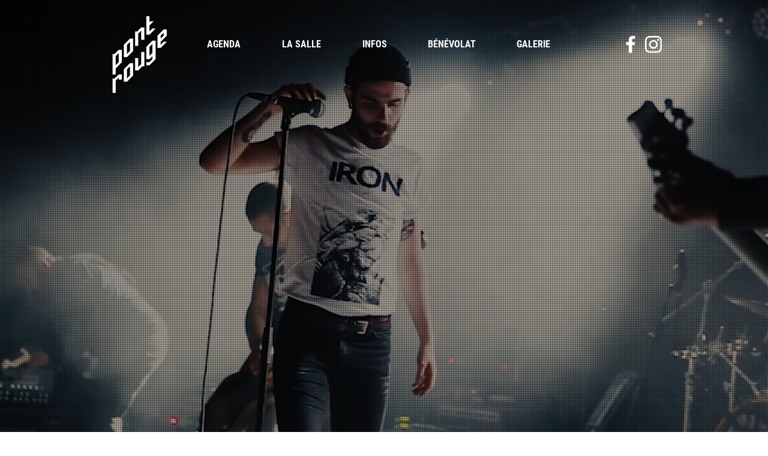

--- FILE ---
content_type: text/html; charset=UTF-8
request_url: https://www.pontrouge.ch/
body_size: 125116
content:
<!DOCTYPE html>
<html lang="fr">
<head>
  
  <!-- SEO Tags -->
  <title>PONT ROUGE | SALLE DE CONCERT - MONTHEY</title>
  <meta name="description" content="La salle de concert du Pont Rouge offre une scène dédiée aux musiques actuelles et tient une place de choix dans le paysage musical romand."/>
  <link rel="canonical" href="https://www.pontrouge.ch"/>
  <meta property="og:title" content="PONT ROUGE | SALLE DE CONCERT - MONTHEY"/>
  <meta property="og:description" content="La salle de concert du Pont Rouge offre une scène dédiée aux musiques actuelles et tient une place de choix dans le paysage musical romand."/>
  <meta property="og:url" content="https://www.pontrouge.ch"/>
  <meta property="og:site_name" content="PONT ROUGE MONTHEY"/>
  <meta property="og:type" content="website"/>
  <script type="application/ld+json">{"@context":"https://schema.org/","@type":"WebSite","name":"PONT ROUGE MONTHEY","url":"https://www.pontrouge.ch"}</script>
  <meta name="keywords" content="salle de concert, music club, concert Monthey, concert Valais, concert Chablais"/>
  <meta name="facebook-domain-verification" content="7tq2bsfsrgarorxejl0fcz3v7urflm"/>
  <meta name="twitter:card" content="summary_large_image"/>
  <meta name="twitter:title" content="PONT ROUGE | SALLE DE CONCERT - MONTHEY"/>
  <meta name="twitter:description" content="La salle de concert du Pont Rouge offre une scène dédiée aux musiques actuelles et tient une place de choix dans le paysage musical romand."/>

  
  <meta charset='utf-8'>
  <meta name="viewport" content="width=device-width, initial-scale=1" id="wixDesktopViewport" />
  <meta http-equiv="X-UA-Compatible" content="IE=edge">
  <meta name="generator" content="Wix.com Website Builder"/>

  <link rel="icon" sizes="192x192" href="https://static.wixstatic.com/media/c57ad3_42508e5ae63d40c3be10d6036bcc7983%7Emv2.png/v1/fill/w_192%2Ch_192%2Clg_1%2Cusm_0.66_1.00_0.01/c57ad3_42508e5ae63d40c3be10d6036bcc7983%7Emv2.png" type="image/png"/>
  <link rel="shortcut icon" href="https://static.wixstatic.com/media/c57ad3_42508e5ae63d40c3be10d6036bcc7983%7Emv2.png/v1/fill/w_192%2Ch_192%2Clg_1%2Cusm_0.66_1.00_0.01/c57ad3_42508e5ae63d40c3be10d6036bcc7983%7Emv2.png" type="image/png"/>
  <link rel="apple-touch-icon" href="https://static.wixstatic.com/media/c57ad3_42508e5ae63d40c3be10d6036bcc7983%7Emv2.png/v1/fill/w_180%2Ch_180%2Clg_1%2Cusm_0.66_1.00_0.01/c57ad3_42508e5ae63d40c3be10d6036bcc7983%7Emv2.png" type="image/png"/>

  <!-- Safari Pinned Tab Icon -->
  <!-- <link rel="mask-icon" href="https://static.wixstatic.com/media/c57ad3_42508e5ae63d40c3be10d6036bcc7983%7Emv2.png/v1/fill/w_192%2Ch_192%2Clg_1%2Cusm_0.66_1.00_0.01/c57ad3_42508e5ae63d40c3be10d6036bcc7983%7Emv2.png"> -->

  <!-- Original trials -->
  


  <!-- Segmenter Polyfill -->
  <script>
    if (!window.Intl || !window.Intl.Segmenter) {
      (function() {
        var script = document.createElement('script');
        script.src = 'https://static.parastorage.com/unpkg/@formatjs/intl-segmenter@11.7.10/polyfill.iife.js';
        document.head.appendChild(script);
      })();
    }
  </script>

  <!-- Legacy Polyfills -->
  <script nomodule="" src="https://static.parastorage.com/unpkg/core-js-bundle@3.2.1/minified.js"></script>
  <script nomodule="" src="https://static.parastorage.com/unpkg/focus-within-polyfill@5.0.9/dist/focus-within-polyfill.js"></script>

  <!-- Performance API Polyfills -->
  <script>
  (function () {
    var noop = function noop() {};
    if ("performance" in window === false) {
      window.performance = {};
    }
    window.performance.mark = performance.mark || noop;
    window.performance.measure = performance.measure || noop;
    if ("now" in window.performance === false) {
      var nowOffset = Date.now();
      if (performance.timing && performance.timing.navigationStart) {
        nowOffset = performance.timing.navigationStart;
      }
      window.performance.now = function now() {
        return Date.now() - nowOffset;
      };
    }
  })();
  </script>

  <!-- Globals Definitions -->
  <script>
    (function () {
      var now = Date.now()
      window.initialTimestamps = {
        initialTimestamp: now,
        initialRequestTimestamp: Math.round(performance.timeOrigin ? performance.timeOrigin : now - performance.now())
      }

      window.thunderboltTag = "libs-releases-GA-local"
      window.thunderboltVersion = "1.16761.0"
    })();
  </script>

  <!-- Essential Viewer Model -->
  <script type="application/json" id="wix-essential-viewer-model">{"fleetConfig":{"fleetName":"thunderbolt-seo-isolated-renderer","type":"GA","code":0},"mode":{"qa":false,"enableTestApi":false,"debug":false,"ssrIndicator":false,"ssrOnly":false,"siteAssetsFallback":"enable","versionIndicator":false},"componentsLibrariesTopology":[{"artifactId":"editor-elements","namespace":"wixui","url":"https:\/\/static.parastorage.com\/services\/editor-elements\/1.14838.0"},{"artifactId":"editor-elements","namespace":"dsgnsys","url":"https:\/\/static.parastorage.com\/services\/editor-elements\/1.14838.0"}],"siteFeaturesConfigs":{"sessionManager":{"isRunningInDifferentSiteContext":false}},"language":{"userLanguage":"fr"},"siteAssets":{"clientTopology":{"mediaRootUrl":"https:\/\/static.wixstatic.com","staticMediaUrl":"https:\/\/static.wixstatic.com\/media","moduleRepoUrl":"https:\/\/static.parastorage.com\/unpkg","fileRepoUrl":"https:\/\/static.parastorage.com\/services","viewerAppsUrl":"https:\/\/viewer-apps.parastorage.com","viewerAssetsUrl":"https:\/\/viewer-assets.parastorage.com","siteAssetsUrl":"https:\/\/siteassets.parastorage.com","pageJsonServerUrls":["https:\/\/pages.parastorage.com","https:\/\/staticorigin.wixstatic.com","https:\/\/www.pontrouge.ch","https:\/\/fallback.wix.com\/wix-html-editor-pages-webapp\/page"],"pathOfTBModulesInFileRepoForFallback":"wix-thunderbolt\/dist\/"}},"siteFeatures":["accessibility","appMonitoring","assetsLoader","builderContextProviders","builderModuleLoader","businessLogger","captcha","clickHandlerRegistrar","codeEmbed","commonConfig","componentsLoader","componentsRegistry","consentPolicy","cyclicTabbing","domSelectors","dynamicPages","environmentWixCodeSdk","environment","lightbox","locationWixCodeSdk","mpaNavigation","navigationManager","navigationPhases","ooi","pages","panorama","protectedPages","renderer","reporter","routerFetch","router","scrollRestoration","seoWixCodeSdk","seo","sessionManager","siteMembersWixCodeSdk","siteMembers","siteScrollBlocker","siteWixCodeSdk","speculationRules","ssrCache","stores","structureApi","thunderboltInitializer","tpaCommons","translations","usedPlatformApis","warmupData","windowMessageRegistrar","windowWixCodeSdk","wixCustomElementComponent","wixEmbedsApi","componentsReact","platform"],"site":{"externalBaseUrl":"https:\/\/www.pontrouge.ch","isSEO":true},"media":{"staticMediaUrl":"https:\/\/static.wixstatic.com\/media","mediaRootUrl":"https:\/\/static.wixstatic.com\/","staticVideoUrl":"https:\/\/video.wixstatic.com\/"},"requestUrl":"https:\/\/www.pontrouge.ch\/","rollout":{"siteAssetsVersionsRollout":false,"isDACRollout":0,"isTBRollout":false},"commonConfig":{"brand":"wix","host":"VIEWER","bsi":"","consentPolicy":{},"consentPolicyHeader":{},"siteRevision":"1748","renderingFlow":"NONE","language":"fr","locale":"fr-ch"},"interactionSampleRatio":0.01,"dynamicModelUrl":"https:\/\/www.pontrouge.ch\/_api\/v2\/dynamicmodel","accessTokensUrl":"https:\/\/www.pontrouge.ch\/_api\/v1\/access-tokens","isExcludedFromSecurityExperiments":false,"experiments":{"specs.thunderbolt.hardenFetchAndXHR":true,"specs.thunderbolt.securityExperiments":true}}</script>
  <script>window.viewerModel = JSON.parse(document.getElementById('wix-essential-viewer-model').textContent)</script>

  <script>
    window.commonConfig = viewerModel.commonConfig
  </script>

  
  <!-- BEGIN handleAccessTokens bundle -->

  <script data-url="https://static.parastorage.com/services/wix-thunderbolt/dist/handleAccessTokens.inline.4f2f9a53.bundle.min.js">(()=>{"use strict";function e(e){let{context:o,property:r,value:n,enumerable:i=!0}=e,c=e.get,l=e.set;if(!r||void 0===n&&!c&&!l)return new Error("property and value are required");let a=o||globalThis,s=a?.[r],u={};if(void 0!==n)u.value=n;else{if(c){let e=t(c);e&&(u.get=e)}if(l){let e=t(l);e&&(u.set=e)}}let p={...u,enumerable:i||!1,configurable:!1};void 0!==n&&(p.writable=!1);try{Object.defineProperty(a,r,p)}catch(e){return e instanceof TypeError?s:e}return s}function t(e,t){return"function"==typeof e?e:!0===e?.async&&"function"==typeof e.func?t?async function(t){return e.func(t)}:async function(){return e.func()}:"function"==typeof e?.func?e.func:void 0}try{e({property:"strictDefine",value:e})}catch{}try{e({property:"defineStrictObject",value:r})}catch{}try{e({property:"defineStrictMethod",value:n})}catch{}var o=["toString","toLocaleString","valueOf","constructor","prototype"];function r(t){let{context:n,property:c,propertiesToExclude:l=[],skipPrototype:a=!1,hardenPrototypePropertiesToExclude:s=[]}=t;if(!c)return new Error("property is required");let u=(n||globalThis)[c],p={},f=i(n,c);u&&("object"==typeof u||"function"==typeof u)&&Reflect.ownKeys(u).forEach(t=>{if(!l.includes(t)&&!o.includes(t)){let o=i(u,t);if(o&&(o.writable||o.configurable)){let{value:r,get:n,set:i,enumerable:c=!1}=o,l={};void 0!==r?l.value=r:n?l.get=n:i&&(l.set=i);try{let o=e({context:u,property:t,...l,enumerable:c});p[t]=o}catch(e){if(!(e instanceof TypeError))throw e;try{p[t]=o.value||o.get||o.set}catch{}}}}});let d={originalObject:u,originalProperties:p};if(!a&&void 0!==u?.prototype){let e=r({context:u,property:"prototype",propertiesToExclude:s,skipPrototype:!0});e instanceof Error||(d.originalPrototype=e?.originalObject,d.originalPrototypeProperties=e?.originalProperties)}return e({context:n,property:c,value:u,enumerable:f?.enumerable}),d}function n(t,o){let r=(o||globalThis)[t],n=i(o||globalThis,t);return r&&n&&(n.writable||n.configurable)?(Object.freeze(r),e({context:globalThis,property:t,value:r})):r}function i(e,t){if(e&&t)try{return Reflect.getOwnPropertyDescriptor(e,t)}catch{return}}function c(e){if("string"!=typeof e)return e;try{return decodeURIComponent(e).toLowerCase().trim()}catch{return e.toLowerCase().trim()}}function l(e,t){let o="";if("string"==typeof e)o=e.split("=")[0]?.trim()||"";else{if(!e||"string"!=typeof e.name)return!1;o=e.name}return t.has(c(o)||"")}function a(e,t){let o;return o="string"==typeof e?e.split(";").map(e=>e.trim()).filter(e=>e.length>0):e||[],o.filter(e=>!l(e,t))}var s=null;function u(){return null===s&&(s=typeof Document>"u"?void 0:Object.getOwnPropertyDescriptor(Document.prototype,"cookie")),s}function p(t,o){if(!globalThis?.cookieStore)return;let r=globalThis.cookieStore.get.bind(globalThis.cookieStore),n=globalThis.cookieStore.getAll.bind(globalThis.cookieStore),i=globalThis.cookieStore.set.bind(globalThis.cookieStore),c=globalThis.cookieStore.delete.bind(globalThis.cookieStore);return e({context:globalThis.CookieStore.prototype,property:"get",value:async function(e){return l(("string"==typeof e?e:e.name)||"",t)?null:r.call(this,e)},enumerable:!0}),e({context:globalThis.CookieStore.prototype,property:"getAll",value:async function(){return a(await n.apply(this,Array.from(arguments)),t)},enumerable:!0}),e({context:globalThis.CookieStore.prototype,property:"set",value:async function(){let e=Array.from(arguments);if(!l(1===e.length?e[0].name:e[0],t))return i.apply(this,e);o&&console.warn(o)},enumerable:!0}),e({context:globalThis.CookieStore.prototype,property:"delete",value:async function(){let e=Array.from(arguments);if(!l(1===e.length?e[0].name:e[0],t))return c.apply(this,e)},enumerable:!0}),e({context:globalThis.cookieStore,property:"prototype",value:globalThis.CookieStore.prototype,enumerable:!1}),e({context:globalThis,property:"cookieStore",value:globalThis.cookieStore,enumerable:!0}),{get:r,getAll:n,set:i,delete:c}}var f=["TextEncoder","TextDecoder","XMLHttpRequestEventTarget","EventTarget","URL","JSON","Reflect","Object","Array","Map","Set","WeakMap","WeakSet","Promise","Symbol","Error"],d=["addEventListener","removeEventListener","dispatchEvent","encodeURI","encodeURIComponent","decodeURI","decodeURIComponent"];const y=(e,t)=>{try{const o=t?t.get.call(document):document.cookie;return o.split(";").map(e=>e.trim()).filter(t=>t?.startsWith(e))[0]?.split("=")[1]}catch(e){return""}},g=(e="",t="",o="/")=>`${e}=; ${t?`domain=${t};`:""} max-age=0; path=${o}; expires=Thu, 01 Jan 1970 00:00:01 GMT`;function m(){(function(){if("undefined"!=typeof window){const e=performance.getEntriesByType("navigation")[0];return"back_forward"===(e?.type||"")}return!1})()&&function(){const{counter:e}=function(){const e=b("getItem");if(e){const[t,o]=e.split("-"),r=o?parseInt(o,10):0;if(r>=3){const e=t?Number(t):0;if(Date.now()-e>6e4)return{counter:0}}return{counter:r}}return{counter:0}}();e<3?(!function(e=1){b("setItem",`${Date.now()}-${e}`)}(e+1),window.location.reload()):console.error("ATS: Max reload attempts reached")}()}function b(e,t){try{return sessionStorage[e]("reload",t||"")}catch(e){console.error("ATS: Error calling sessionStorage:",e)}}const h="client-session-bind",v="sec-fetch-unsupported",{experiments:w}=window.viewerModel,T=[h,"client-binding",v,"svSession","smSession","server-session-bind","wixSession2","wixSession3"].map(e=>e.toLowerCase()),{cookie:S}=function(t,o){let r=new Set(t);return e({context:document,property:"cookie",set:{func:e=>function(e,t,o,r){let n=u(),i=c(t.split(";")[0]||"")||"";[...o].every(e=>!i.startsWith(e.toLowerCase()))&&n?.set?n.set.call(e,t):r&&console.warn(r)}(document,e,r,o)},get:{func:()=>function(e,t){let o=u();if(!o?.get)throw new Error("Cookie descriptor or getter not available");return a(o.get.call(e),t).join("; ")}(document,r)},enumerable:!0}),{cookieStore:p(r,o),cookie:u()}}(T),k="tbReady",x="security_overrideGlobals",{experiments:E,siteFeaturesConfigs:C,accessTokensUrl:P}=window.viewerModel,R=P,M={},O=(()=>{const e=y(h,S);if(w["specs.thunderbolt.browserCacheReload"]){y(v,S)||e?b("removeItem"):m()}return(()=>{const e=g(h),t=g(h,location.hostname);S.set.call(document,e),S.set.call(document,t)})(),e})();O&&(M["client-binding"]=O);const D=fetch;addEventListener(k,function e(t){const{logger:o}=t.detail;try{window.tb.init({fetch:D,fetchHeaders:M})}catch(e){const t=new Error("TB003");o.meter(`${x}_${t.message}`,{paramsOverrides:{errorType:x,eventString:t.message}}),window?.viewerModel?.mode.debug&&console.error(e)}finally{removeEventListener(k,e)}}),E["specs.thunderbolt.hardenFetchAndXHR"]||(window.fetchDynamicModel=()=>C.sessionManager.isRunningInDifferentSiteContext?Promise.resolve({}):fetch(R,{credentials:"same-origin",headers:M}).then(function(e){if(!e.ok)throw new Error(`[${e.status}]${e.statusText}`);return e.json()}),window.dynamicModelPromise=window.fetchDynamicModel())})();
//# sourceMappingURL=https://static.parastorage.com/services/wix-thunderbolt/dist/handleAccessTokens.inline.4f2f9a53.bundle.min.js.map</script>

<!-- END handleAccessTokens bundle -->

<!-- BEGIN overrideGlobals bundle -->

<script data-url="https://static.parastorage.com/services/wix-thunderbolt/dist/overrideGlobals.inline.ec13bfcf.bundle.min.js">(()=>{"use strict";function e(e){let{context:r,property:o,value:n,enumerable:i=!0}=e,c=e.get,a=e.set;if(!o||void 0===n&&!c&&!a)return new Error("property and value are required");let l=r||globalThis,u=l?.[o],s={};if(void 0!==n)s.value=n;else{if(c){let e=t(c);e&&(s.get=e)}if(a){let e=t(a);e&&(s.set=e)}}let p={...s,enumerable:i||!1,configurable:!1};void 0!==n&&(p.writable=!1);try{Object.defineProperty(l,o,p)}catch(e){return e instanceof TypeError?u:e}return u}function t(e,t){return"function"==typeof e?e:!0===e?.async&&"function"==typeof e.func?t?async function(t){return e.func(t)}:async function(){return e.func()}:"function"==typeof e?.func?e.func:void 0}try{e({property:"strictDefine",value:e})}catch{}try{e({property:"defineStrictObject",value:o})}catch{}try{e({property:"defineStrictMethod",value:n})}catch{}var r=["toString","toLocaleString","valueOf","constructor","prototype"];function o(t){let{context:n,property:c,propertiesToExclude:a=[],skipPrototype:l=!1,hardenPrototypePropertiesToExclude:u=[]}=t;if(!c)return new Error("property is required");let s=(n||globalThis)[c],p={},f=i(n,c);s&&("object"==typeof s||"function"==typeof s)&&Reflect.ownKeys(s).forEach(t=>{if(!a.includes(t)&&!r.includes(t)){let r=i(s,t);if(r&&(r.writable||r.configurable)){let{value:o,get:n,set:i,enumerable:c=!1}=r,a={};void 0!==o?a.value=o:n?a.get=n:i&&(a.set=i);try{let r=e({context:s,property:t,...a,enumerable:c});p[t]=r}catch(e){if(!(e instanceof TypeError))throw e;try{p[t]=r.value||r.get||r.set}catch{}}}}});let d={originalObject:s,originalProperties:p};if(!l&&void 0!==s?.prototype){let e=o({context:s,property:"prototype",propertiesToExclude:u,skipPrototype:!0});e instanceof Error||(d.originalPrototype=e?.originalObject,d.originalPrototypeProperties=e?.originalProperties)}return e({context:n,property:c,value:s,enumerable:f?.enumerable}),d}function n(t,r){let o=(r||globalThis)[t],n=i(r||globalThis,t);return o&&n&&(n.writable||n.configurable)?(Object.freeze(o),e({context:globalThis,property:t,value:o})):o}function i(e,t){if(e&&t)try{return Reflect.getOwnPropertyDescriptor(e,t)}catch{return}}function c(e){if("string"!=typeof e)return e;try{return decodeURIComponent(e).toLowerCase().trim()}catch{return e.toLowerCase().trim()}}function a(e,t){return e instanceof Headers?e.forEach((r,o)=>{l(o,t)||e.delete(o)}):Object.keys(e).forEach(r=>{l(r,t)||delete e[r]}),e}function l(e,t){return!t.has(c(e)||"")}function u(e,t){let r=!0,o=function(e){let t,r;if(globalThis.Request&&e instanceof Request)t=e.url;else{if("function"!=typeof e?.toString)throw new Error("Unsupported type for url");t=e.toString()}try{return new URL(t).pathname}catch{return r=t.replace(/#.+/gi,"").split("?").shift(),r.startsWith("/")?r:`/${r}`}}(e),n=c(o);return n&&t.some(e=>n.includes(e))&&(r=!1),r}function s(t,r,o){let n=fetch,i=XMLHttpRequest,c=new Set(r);function s(){let e=new i,r=e.open,n=e.setRequestHeader;return e.open=function(){let n=Array.from(arguments),i=n[1];if(n.length<2||u(i,t))return r.apply(e,n);throw new Error(o||`Request not allowed for path ${i}`)},e.setRequestHeader=function(t,r){l(decodeURIComponent(t),c)&&n.call(e,t,r)},e}return e({property:"fetch",value:function(){let e=function(e,t){return globalThis.Request&&e[0]instanceof Request&&e[0]?.headers?a(e[0].headers,t):e[1]?.headers&&a(e[1].headers,t),e}(arguments,c);return u(arguments[0],t)?n.apply(globalThis,Array.from(e)):new Promise((e,t)=>{t(new Error(o||`Request not allowed for path ${arguments[0]}`))})},enumerable:!0}),e({property:"XMLHttpRequest",value:s,enumerable:!0}),Object.keys(i).forEach(e=>{s[e]=i[e]}),{fetch:n,XMLHttpRequest:i}}var p=["TextEncoder","TextDecoder","XMLHttpRequestEventTarget","EventTarget","URL","JSON","Reflect","Object","Array","Map","Set","WeakMap","WeakSet","Promise","Symbol","Error"],f=["addEventListener","removeEventListener","dispatchEvent","encodeURI","encodeURIComponent","decodeURI","decodeURIComponent"];const d=function(){let t=globalThis.open,r=document.open;function o(e,r,o){let n="string"!=typeof e,i=t.call(window,e,r,o);return n||e&&function(e){return e.startsWith("//")&&/(?:[a-z0-9](?:[a-z0-9-]{0,61}[a-z0-9])?\.)+[a-z0-9][a-z0-9-]{0,61}[a-z0-9]/g.test(`${location.protocol}:${e}`)&&(e=`${location.protocol}${e}`),!e.startsWith("http")||new URL(e).hostname===location.hostname}(e)?{}:i}return e({property:"open",value:o,context:globalThis,enumerable:!0}),e({property:"open",value:function(e,t,n){return e?o(e,t,n):r.call(document,e||"",t||"",n||"")},context:document,enumerable:!0}),{open:t,documentOpen:r}},y=function(){let t=document.createElement,r=Element.prototype.setAttribute,o=Element.prototype.setAttributeNS;return e({property:"createElement",context:document,value:function(n,i){let a=t.call(document,n,i);if("iframe"===c(n)){e({property:"srcdoc",context:a,get:()=>"",set:()=>{console.warn("`srcdoc` is not allowed in iframe elements.")}});let t=function(e,t){"srcdoc"!==e.toLowerCase()?r.call(a,e,t):console.warn("`srcdoc` attribute is not allowed to be set.")},n=function(e,t,r){"srcdoc"!==t.toLowerCase()?o.call(a,e,t,r):console.warn("`srcdoc` attribute is not allowed to be set.")};a.setAttribute=t,a.setAttributeNS=n}return a},enumerable:!0}),{createElement:t,setAttribute:r,setAttributeNS:o}},m=["client-binding"],b=["/_api/v1/access-tokens","/_api/v2/dynamicmodel","/_api/one-app-session-web/v3/businesses"],h=function(){let t=setTimeout,r=setInterval;return o("setTimeout",0,globalThis),o("setInterval",0,globalThis),{setTimeout:t,setInterval:r};function o(t,r,o){let n=o||globalThis,i=n[t];if(!i||"function"!=typeof i)throw new Error(`Function ${t} not found or is not a function`);e({property:t,value:function(){let e=Array.from(arguments);if("string"!=typeof e[r])return i.apply(n,e);console.warn(`Calling ${t} with a String Argument at index ${r} is not allowed`)},context:o,enumerable:!0})}},v=function(){if(navigator&&"serviceWorker"in navigator){let t=navigator.serviceWorker.register;return e({context:navigator.serviceWorker,property:"register",value:function(){console.log("Service worker registration is not allowed")},enumerable:!0}),{register:t}}return{}};performance.mark("overrideGlobals started");const{isExcludedFromSecurityExperiments:g,experiments:w}=window.viewerModel,E=!g&&w["specs.thunderbolt.securityExperiments"];try{d(),E&&y(),w["specs.thunderbolt.hardenFetchAndXHR"]&&E&&s(b,m),v(),(e=>{let t=[],r=[];r=r.concat(["TextEncoder","TextDecoder"]),e&&(r=r.concat(["XMLHttpRequestEventTarget","EventTarget"])),r=r.concat(["URL","JSON"]),e&&(t=t.concat(["addEventListener","removeEventListener"])),t=t.concat(["encodeURI","encodeURIComponent","decodeURI","decodeURIComponent"]),r=r.concat(["String","Number"]),e&&r.push("Object"),r=r.concat(["Reflect"]),t.forEach(e=>{n(e),["addEventListener","removeEventListener"].includes(e)&&n(e,document)}),r.forEach(e=>{o({property:e})})})(E),E&&h()}catch(e){window?.viewerModel?.mode.debug&&console.error(e);const t=new Error("TB006");window.fedops?.reportError(t,"security_overrideGlobals"),window.Sentry?window.Sentry.captureException(t):globalThis.defineStrictProperty("sentryBuffer",[t],window,!1)}performance.mark("overrideGlobals ended")})();
//# sourceMappingURL=https://static.parastorage.com/services/wix-thunderbolt/dist/overrideGlobals.inline.ec13bfcf.bundle.min.js.map</script>

<!-- END overrideGlobals bundle -->


  
  <script>
    window.commonConfig = viewerModel.commonConfig

	
  </script>

  <!-- Initial CSS -->
  <style data-url="https://static.parastorage.com/services/wix-thunderbolt/dist/main.347af09f.min.css">@keyframes slide-horizontal-new{0%{transform:translateX(100%)}}@keyframes slide-horizontal-old{80%{opacity:1}to{opacity:0;transform:translateX(-100%)}}@keyframes slide-vertical-new{0%{transform:translateY(-100%)}}@keyframes slide-vertical-old{80%{opacity:1}to{opacity:0;transform:translateY(100%)}}@keyframes out-in-new{0%{opacity:0}}@keyframes out-in-old{to{opacity:0}}:root:active-view-transition{view-transition-name:none}::view-transition{pointer-events:none}:root:active-view-transition::view-transition-new(page-group),:root:active-view-transition::view-transition-old(page-group){animation-duration:.6s;cursor:wait;pointer-events:all}:root:active-view-transition-type(SlideHorizontal)::view-transition-old(page-group){animation:slide-horizontal-old .6s cubic-bezier(.83,0,.17,1) forwards;mix-blend-mode:normal}:root:active-view-transition-type(SlideHorizontal)::view-transition-new(page-group){animation:slide-horizontal-new .6s cubic-bezier(.83,0,.17,1) backwards;mix-blend-mode:normal}:root:active-view-transition-type(SlideVertical)::view-transition-old(page-group){animation:slide-vertical-old .6s cubic-bezier(.83,0,.17,1) forwards;mix-blend-mode:normal}:root:active-view-transition-type(SlideVertical)::view-transition-new(page-group){animation:slide-vertical-new .6s cubic-bezier(.83,0,.17,1) backwards;mix-blend-mode:normal}:root:active-view-transition-type(OutIn)::view-transition-old(page-group){animation:out-in-old .35s cubic-bezier(.22,1,.36,1) forwards}:root:active-view-transition-type(OutIn)::view-transition-new(page-group){animation:out-in-new .35s cubic-bezier(.64,0,.78,0) .35s backwards}@media(prefers-reduced-motion:reduce){::view-transition-group(*),::view-transition-new(*),::view-transition-old(*){animation:none!important}}body,html{background:transparent;border:0;margin:0;outline:0;padding:0;vertical-align:baseline}body{--scrollbar-width:0px;font-family:Arial,Helvetica,sans-serif;font-size:10px}body,html{height:100%}body{overflow-x:auto;overflow-y:scroll}body:not(.responsive) #site-root{min-width:var(--site-width);width:100%}body:not([data-js-loaded]) [data-hide-prejs]{visibility:hidden}interact-element{display:contents}#SITE_CONTAINER{position:relative}:root{--one-unit:1vw;--section-max-width:9999px;--spx-stopper-max:9999px;--spx-stopper-min:0px;--browser-zoom:1}@supports(-webkit-appearance:none) and (stroke-color:transparent){:root{--safari-sticky-fix:opacity;--experimental-safari-sticky-fix:translateZ(0)}}@supports(container-type:inline-size){:root{--one-unit:1cqw}}[id^=oldHoverBox-]{mix-blend-mode:plus-lighter;transition:opacity .5s ease,visibility .5s ease}[data-mesh-id$=inlineContent-gridContainer]:has(>[id^=oldHoverBox-]){isolation:isolate}</style>
<style data-url="https://static.parastorage.com/services/wix-thunderbolt/dist/main.renderer.9cb0985f.min.css">a,abbr,acronym,address,applet,b,big,blockquote,button,caption,center,cite,code,dd,del,dfn,div,dl,dt,em,fieldset,font,footer,form,h1,h2,h3,h4,h5,h6,header,i,iframe,img,ins,kbd,label,legend,li,nav,object,ol,p,pre,q,s,samp,section,small,span,strike,strong,sub,sup,table,tbody,td,tfoot,th,thead,title,tr,tt,u,ul,var{background:transparent;border:0;margin:0;outline:0;padding:0;vertical-align:baseline}input,select,textarea{box-sizing:border-box;font-family:Helvetica,Arial,sans-serif}ol,ul{list-style:none}blockquote,q{quotes:none}ins{text-decoration:none}del{text-decoration:line-through}table{border-collapse:collapse;border-spacing:0}a{cursor:pointer;text-decoration:none}.testStyles{overflow-y:hidden}.reset-button{-webkit-appearance:none;background:none;border:0;color:inherit;font:inherit;line-height:normal;outline:0;overflow:visible;padding:0;-webkit-user-select:none;-moz-user-select:none;-ms-user-select:none}:focus{outline:none}body.device-mobile-optimized:not(.disable-site-overflow){overflow-x:hidden;overflow-y:scroll}body.device-mobile-optimized:not(.responsive) #SITE_CONTAINER{margin-left:auto;margin-right:auto;overflow-x:visible;position:relative;width:320px}body.device-mobile-optimized:not(.responsive):not(.blockSiteScrolling) #SITE_CONTAINER{margin-top:0}body.device-mobile-optimized>*{max-width:100%!important}body.device-mobile-optimized #site-root{overflow-x:hidden;overflow-y:hidden}@supports(overflow:clip){body.device-mobile-optimized #site-root{overflow-x:clip;overflow-y:clip}}body.device-mobile-non-optimized #SITE_CONTAINER #site-root{overflow-x:clip;overflow-y:clip}body.device-mobile-non-optimized.fullScreenMode{background-color:#5f6360}body.device-mobile-non-optimized.fullScreenMode #MOBILE_ACTIONS_MENU,body.device-mobile-non-optimized.fullScreenMode #SITE_BACKGROUND,body.device-mobile-non-optimized.fullScreenMode #site-root,body.fullScreenMode #WIX_ADS{visibility:hidden}body.fullScreenMode{overflow-x:hidden!important;overflow-y:hidden!important}body.fullScreenMode.device-mobile-optimized #TINY_MENU{opacity:0;pointer-events:none}body.fullScreenMode-scrollable.device-mobile-optimized{overflow-x:hidden!important;overflow-y:auto!important}body.fullScreenMode-scrollable.device-mobile-optimized #masterPage,body.fullScreenMode-scrollable.device-mobile-optimized #site-root{overflow-x:hidden!important;overflow-y:hidden!important}body.fullScreenMode-scrollable.device-mobile-optimized #SITE_BACKGROUND,body.fullScreenMode-scrollable.device-mobile-optimized #masterPage{height:auto!important}body.fullScreenMode-scrollable.device-mobile-optimized #masterPage.mesh-layout{height:0!important}body.blockSiteScrolling,body.siteScrollingBlocked{position:fixed;width:100%}body.blockSiteScrolling #SITE_CONTAINER{margin-top:calc(var(--blocked-site-scroll-margin-top)*-1)}#site-root{margin:0 auto;min-height:100%;position:relative;top:var(--wix-ads-height)}#site-root img:not([src]){visibility:hidden}#site-root svg img:not([src]){visibility:visible}.auto-generated-link{color:inherit}#SCROLL_TO_BOTTOM,#SCROLL_TO_TOP{height:0}.has-click-trigger{cursor:pointer}.fullScreenOverlay{bottom:0;display:flex;justify-content:center;left:0;overflow-y:hidden;position:fixed;right:0;top:-60px;z-index:1005}.fullScreenOverlay>.fullScreenOverlayContent{bottom:0;left:0;margin:0 auto;overflow:hidden;position:absolute;right:0;top:60px;transform:translateZ(0)}[data-mesh-id$=centeredContent],[data-mesh-id$=form],[data-mesh-id$=inlineContent]{pointer-events:none;position:relative}[data-mesh-id$=-gridWrapper],[data-mesh-id$=-rotated-wrapper]{pointer-events:none}[data-mesh-id$=-gridContainer]>*,[data-mesh-id$=-rotated-wrapper]>*,[data-mesh-id$=inlineContent]>:not([data-mesh-id$=-gridContainer]){pointer-events:auto}.device-mobile-optimized #masterPage.mesh-layout #SOSP_CONTAINER_CUSTOM_ID{grid-area:2/1/3/2;-ms-grid-row:2;position:relative}#masterPage.mesh-layout{-ms-grid-rows:max-content max-content min-content max-content;-ms-grid-columns:100%;align-items:start;display:-ms-grid;display:grid;grid-template-columns:100%;grid-template-rows:max-content max-content min-content max-content;justify-content:stretch}#masterPage.mesh-layout #PAGES_CONTAINER,#masterPage.mesh-layout #SITE_FOOTER-placeholder,#masterPage.mesh-layout #SITE_FOOTER_WRAPPER,#masterPage.mesh-layout #SITE_HEADER-placeholder,#masterPage.mesh-layout #SITE_HEADER_WRAPPER,#masterPage.mesh-layout #SOSP_CONTAINER_CUSTOM_ID[data-state~=mobileView],#masterPage.mesh-layout #soapAfterPagesContainer,#masterPage.mesh-layout #soapBeforePagesContainer{-ms-grid-row-align:start;-ms-grid-column-align:start;-ms-grid-column:1}#masterPage.mesh-layout #SITE_HEADER-placeholder,#masterPage.mesh-layout #SITE_HEADER_WRAPPER{grid-area:1/1/2/2;-ms-grid-row:1}#masterPage.mesh-layout #PAGES_CONTAINER,#masterPage.mesh-layout #soapAfterPagesContainer,#masterPage.mesh-layout #soapBeforePagesContainer{grid-area:3/1/4/2;-ms-grid-row:3}#masterPage.mesh-layout #soapAfterPagesContainer,#masterPage.mesh-layout #soapBeforePagesContainer{width:100%}#masterPage.mesh-layout #PAGES_CONTAINER{align-self:stretch}#masterPage.mesh-layout main#PAGES_CONTAINER{display:block}#masterPage.mesh-layout #SITE_FOOTER-placeholder,#masterPage.mesh-layout #SITE_FOOTER_WRAPPER{grid-area:4/1/5/2;-ms-grid-row:4}#masterPage.mesh-layout #SITE_PAGES,#masterPage.mesh-layout [data-mesh-id=PAGES_CONTAINERcenteredContent],#masterPage.mesh-layout [data-mesh-id=PAGES_CONTAINERinlineContent]{height:100%}#masterPage.mesh-layout.desktop>*{width:100%}#masterPage.mesh-layout #PAGES_CONTAINER,#masterPage.mesh-layout #SITE_FOOTER,#masterPage.mesh-layout #SITE_FOOTER_WRAPPER,#masterPage.mesh-layout #SITE_HEADER,#masterPage.mesh-layout #SITE_HEADER_WRAPPER,#masterPage.mesh-layout #SITE_PAGES,#masterPage.mesh-layout #masterPageinlineContent{position:relative}#masterPage.mesh-layout #SITE_HEADER{grid-area:1/1/2/2}#masterPage.mesh-layout #SITE_FOOTER{grid-area:4/1/5/2}#masterPage.mesh-layout.overflow-x-clip #SITE_FOOTER,#masterPage.mesh-layout.overflow-x-clip #SITE_HEADER{overflow-x:clip}[data-z-counter]{z-index:0}[data-z-counter="0"]{z-index:auto}.wixSiteProperties{-webkit-font-smoothing:antialiased;-moz-osx-font-smoothing:grayscale}:root{--wst-button-color-fill-primary:rgb(var(--color_48));--wst-button-color-border-primary:rgb(var(--color_49));--wst-button-color-text-primary:rgb(var(--color_50));--wst-button-color-fill-primary-hover:rgb(var(--color_51));--wst-button-color-border-primary-hover:rgb(var(--color_52));--wst-button-color-text-primary-hover:rgb(var(--color_53));--wst-button-color-fill-primary-disabled:rgb(var(--color_54));--wst-button-color-border-primary-disabled:rgb(var(--color_55));--wst-button-color-text-primary-disabled:rgb(var(--color_56));--wst-button-color-fill-secondary:rgb(var(--color_57));--wst-button-color-border-secondary:rgb(var(--color_58));--wst-button-color-text-secondary:rgb(var(--color_59));--wst-button-color-fill-secondary-hover:rgb(var(--color_60));--wst-button-color-border-secondary-hover:rgb(var(--color_61));--wst-button-color-text-secondary-hover:rgb(var(--color_62));--wst-button-color-fill-secondary-disabled:rgb(var(--color_63));--wst-button-color-border-secondary-disabled:rgb(var(--color_64));--wst-button-color-text-secondary-disabled:rgb(var(--color_65));--wst-color-fill-base-1:rgb(var(--color_36));--wst-color-fill-base-2:rgb(var(--color_37));--wst-color-fill-base-shade-1:rgb(var(--color_38));--wst-color-fill-base-shade-2:rgb(var(--color_39));--wst-color-fill-base-shade-3:rgb(var(--color_40));--wst-color-fill-accent-1:rgb(var(--color_41));--wst-color-fill-accent-2:rgb(var(--color_42));--wst-color-fill-accent-3:rgb(var(--color_43));--wst-color-fill-accent-4:rgb(var(--color_44));--wst-color-fill-background-primary:rgb(var(--color_11));--wst-color-fill-background-secondary:rgb(var(--color_12));--wst-color-text-primary:rgb(var(--color_15));--wst-color-text-secondary:rgb(var(--color_14));--wst-color-action:rgb(var(--color_18));--wst-color-disabled:rgb(var(--color_39));--wst-color-title:rgb(var(--color_45));--wst-color-subtitle:rgb(var(--color_46));--wst-color-line:rgb(var(--color_47));--wst-font-style-h2:var(--font_2);--wst-font-style-h3:var(--font_3);--wst-font-style-h4:var(--font_4);--wst-font-style-h5:var(--font_5);--wst-font-style-h6:var(--font_6);--wst-font-style-body-large:var(--font_7);--wst-font-style-body-medium:var(--font_8);--wst-font-style-body-small:var(--font_9);--wst-font-style-body-x-small:var(--font_10);--wst-color-custom-1:rgb(var(--color_13));--wst-color-custom-2:rgb(var(--color_16));--wst-color-custom-3:rgb(var(--color_17));--wst-color-custom-4:rgb(var(--color_19));--wst-color-custom-5:rgb(var(--color_20));--wst-color-custom-6:rgb(var(--color_21));--wst-color-custom-7:rgb(var(--color_22));--wst-color-custom-8:rgb(var(--color_23));--wst-color-custom-9:rgb(var(--color_24));--wst-color-custom-10:rgb(var(--color_25));--wst-color-custom-11:rgb(var(--color_26));--wst-color-custom-12:rgb(var(--color_27));--wst-color-custom-13:rgb(var(--color_28));--wst-color-custom-14:rgb(var(--color_29));--wst-color-custom-15:rgb(var(--color_30));--wst-color-custom-16:rgb(var(--color_31));--wst-color-custom-17:rgb(var(--color_32));--wst-color-custom-18:rgb(var(--color_33));--wst-color-custom-19:rgb(var(--color_34));--wst-color-custom-20:rgb(var(--color_35))}.wix-presets-wrapper{display:contents}</style>

  <meta name="format-detection" content="telephone=no">
  <meta name="skype_toolbar" content="skype_toolbar_parser_compatible">
  
  

  

  
      <!--pageHtmlEmbeds.head start-->
      <script type="wix/htmlEmbeds" id="pageHtmlEmbeds.head start"></script>
    
      <script>
!function(f,b,e,v,n,t,s){if(f.fbq)return;n=f.fbq=function(){n.callMethod?
n.callMethod.apply(n,arguments):n.queue.push(arguments)};if(!f._fbq)f._fbq=n;
n.push=n;n.loaded=!0;n.version='2.0';n.queue=[];t=b.createElement(e);t.async=!0;
t.src=v;s=b.getElementsByTagName(e)[0];s.parentNode.insertBefore(t,s)}(window,
document,'script','https://connect.facebook.net/en_US/fbevents.js');

fbq('init', '583992319910078');
</script>
    
      <script>
function registerListener() {
  window.wixDevelopersAnalytics.register(
    'cf06bdf3-5bab-4f20-b165-97fb723dac6a',
    (eventName, eventParams, options) => {
      const a = 1
      const XSRFToken = getXSRFTokenFromCookie()
      fetch(
        `${window.location.origin}/_serverless/analytics-reporter/facebook/event`,
        {
          method: 'POST',
          headers: {
            'Content-Type': 'application/json',
            'X-XSRF-TOKEN': XSRFToken,
          },
          body: JSON.stringify({ eventName, data: eventParams }),
        },
      );
    },
  );
  function getXSRFTokenFromCookie() {
    var match = document.cookie.match(new RegExp("XSRF-TOKEN=(.+?);"));
    return match ? match[1] : "";
  }
}
window.wixDevelopersAnalytics
  ? registerListener()
  : window.addEventListener('wixDevelopersAnalyticsReady', registerListener);
</script>

    
      <script type="wix/htmlEmbeds" id="pageHtmlEmbeds.head end"></script>
      <!--pageHtmlEmbeds.head end-->
  

  <!-- head performance data start -->
  
  <!-- head performance data end -->
  

    


    
<style data-href="https://static.parastorage.com/services/editor-elements-library/dist/thunderbolt/rb_wixui.thunderbolt_bootstrap.a1b00b19.min.css">.cwL6XW{cursor:pointer}.sNF2R0{opacity:0}.hLoBV3{transition:opacity var(--transition-duration) cubic-bezier(.37,0,.63,1)}.Rdf41z,.hLoBV3{opacity:1}.ftlZWo{transition:opacity var(--transition-duration) cubic-bezier(.37,0,.63,1)}.ATGlOr,.ftlZWo{opacity:0}.KQSXD0{transition:opacity var(--transition-duration) cubic-bezier(.64,0,.78,0)}.KQSXD0,.pagQKE{opacity:1}._6zG5H{opacity:0;transition:opacity var(--transition-duration) cubic-bezier(.22,1,.36,1)}.BB49uC{transform:translateX(100%)}.j9xE1V{transition:transform var(--transition-duration) cubic-bezier(.87,0,.13,1)}.ICs7Rs,.j9xE1V{transform:translateX(0)}.DxijZJ{transition:transform var(--transition-duration) cubic-bezier(.87,0,.13,1)}.B5kjYq,.DxijZJ{transform:translateX(-100%)}.cJijIV{transition:transform var(--transition-duration) cubic-bezier(.87,0,.13,1)}.cJijIV,.hOxaWM{transform:translateX(0)}.T9p3fN{transform:translateX(100%);transition:transform var(--transition-duration) cubic-bezier(.87,0,.13,1)}.qDxYJm{transform:translateY(100%)}.aA9V0P{transition:transform var(--transition-duration) cubic-bezier(.87,0,.13,1)}.YPXPAS,.aA9V0P{transform:translateY(0)}.Xf2zsA{transition:transform var(--transition-duration) cubic-bezier(.87,0,.13,1)}.Xf2zsA,.y7Kt7s{transform:translateY(-100%)}.EeUgMu{transition:transform var(--transition-duration) cubic-bezier(.87,0,.13,1)}.EeUgMu,.fdHrtm{transform:translateY(0)}.WIFaG4{transform:translateY(100%);transition:transform var(--transition-duration) cubic-bezier(.87,0,.13,1)}body:not(.responsive) .JsJXaX{overflow-x:clip}:root:active-view-transition .JsJXaX{view-transition-name:page-group}.AnQkDU{display:grid;grid-template-columns:1fr;grid-template-rows:1fr;height:100%}.AnQkDU>div{align-self:stretch!important;grid-area:1/1/2/2;justify-self:stretch!important}.StylableButton2545352419__root{-archetype:box;border:none;box-sizing:border-box;cursor:pointer;display:block;height:100%;min-height:10px;min-width:10px;padding:0;touch-action:manipulation;width:100%}.StylableButton2545352419__root[disabled]{pointer-events:none}.StylableButton2545352419__root:not(:hover):not([disabled]).StylableButton2545352419--hasBackgroundColor{background-color:var(--corvid-background-color)!important}.StylableButton2545352419__root:hover:not([disabled]).StylableButton2545352419--hasHoverBackgroundColor{background-color:var(--corvid-hover-background-color)!important}.StylableButton2545352419__root:not(:hover)[disabled].StylableButton2545352419--hasDisabledBackgroundColor{background-color:var(--corvid-disabled-background-color)!important}.StylableButton2545352419__root:not(:hover):not([disabled]).StylableButton2545352419--hasBorderColor{border-color:var(--corvid-border-color)!important}.StylableButton2545352419__root:hover:not([disabled]).StylableButton2545352419--hasHoverBorderColor{border-color:var(--corvid-hover-border-color)!important}.StylableButton2545352419__root:not(:hover)[disabled].StylableButton2545352419--hasDisabledBorderColor{border-color:var(--corvid-disabled-border-color)!important}.StylableButton2545352419__root.StylableButton2545352419--hasBorderRadius{border-radius:var(--corvid-border-radius)!important}.StylableButton2545352419__root.StylableButton2545352419--hasBorderWidth{border-width:var(--corvid-border-width)!important}.StylableButton2545352419__root:not(:hover):not([disabled]).StylableButton2545352419--hasColor,.StylableButton2545352419__root:not(:hover):not([disabled]).StylableButton2545352419--hasColor .StylableButton2545352419__label{color:var(--corvid-color)!important}.StylableButton2545352419__root:hover:not([disabled]).StylableButton2545352419--hasHoverColor,.StylableButton2545352419__root:hover:not([disabled]).StylableButton2545352419--hasHoverColor .StylableButton2545352419__label{color:var(--corvid-hover-color)!important}.StylableButton2545352419__root:not(:hover)[disabled].StylableButton2545352419--hasDisabledColor,.StylableButton2545352419__root:not(:hover)[disabled].StylableButton2545352419--hasDisabledColor .StylableButton2545352419__label{color:var(--corvid-disabled-color)!important}.StylableButton2545352419__link{-archetype:box;box-sizing:border-box;color:#000;text-decoration:none}.StylableButton2545352419__container{align-items:center;display:flex;flex-basis:auto;flex-direction:row;flex-grow:1;height:100%;justify-content:center;overflow:hidden;transition:all .2s ease,visibility 0s;width:100%}.StylableButton2545352419__label{-archetype:text;-controller-part-type:LayoutChildDisplayDropdown,LayoutFlexChildSpacing(first);max-width:100%;min-width:1.8em;overflow:hidden;text-align:center;text-overflow:ellipsis;transition:inherit;white-space:nowrap}.StylableButton2545352419__root.StylableButton2545352419--isMaxContent .StylableButton2545352419__label{text-overflow:unset}.StylableButton2545352419__root.StylableButton2545352419--isWrapText .StylableButton2545352419__label{min-width:10px;overflow-wrap:break-word;white-space:break-spaces;word-break:break-word}.StylableButton2545352419__icon{-archetype:icon;-controller-part-type:LayoutChildDisplayDropdown,LayoutFlexChildSpacing(last);flex-shrink:0;height:50px;min-width:1px;transition:inherit}.StylableButton2545352419__icon.StylableButton2545352419--override{display:block!important}.StylableButton2545352419__icon svg,.StylableButton2545352419__icon>span{display:flex;height:inherit;width:inherit}.StylableButton2545352419__root:not(:hover):not([disalbed]).StylableButton2545352419--hasIconColor .StylableButton2545352419__icon svg{fill:var(--corvid-icon-color)!important;stroke:var(--corvid-icon-color)!important}.StylableButton2545352419__root:hover:not([disabled]).StylableButton2545352419--hasHoverIconColor .StylableButton2545352419__icon svg{fill:var(--corvid-hover-icon-color)!important;stroke:var(--corvid-hover-icon-color)!important}.StylableButton2545352419__root:not(:hover)[disabled].StylableButton2545352419--hasDisabledIconColor .StylableButton2545352419__icon svg{fill:var(--corvid-disabled-icon-color)!important;stroke:var(--corvid-disabled-icon-color)!important}.aeyn4z{bottom:0;left:0;position:absolute;right:0;top:0}.qQrFOK{cursor:pointer}.VDJedC{-webkit-tap-highlight-color:rgba(0,0,0,0);fill:var(--corvid-fill-color,var(--fill));fill-opacity:var(--fill-opacity);stroke:var(--corvid-stroke-color,var(--stroke));stroke-opacity:var(--stroke-opacity);stroke-width:var(--stroke-width);filter:var(--drop-shadow,none);opacity:var(--opacity);transform:var(--flip)}.VDJedC,.VDJedC svg{bottom:0;left:0;position:absolute;right:0;top:0}.VDJedC svg{height:var(--svg-calculated-height,100%);margin:auto;padding:var(--svg-calculated-padding,0);width:var(--svg-calculated-width,100%)}.VDJedC svg:not([data-type=ugc]){overflow:visible}.l4CAhn *{vector-effect:non-scaling-stroke}.Z_l5lU{-webkit-text-size-adjust:100%;-moz-text-size-adjust:100%;text-size-adjust:100%}ol.font_100,ul.font_100{color:#080808;font-family:"Arial, Helvetica, sans-serif",serif;font-size:10px;font-style:normal;font-variant:normal;font-weight:400;letter-spacing:normal;line-height:normal;margin:0;text-decoration:none}ol.font_100 li,ul.font_100 li{margin-bottom:12px}ol.wix-list-text-align,ul.wix-list-text-align{list-style-position:inside}ol.wix-list-text-align h1,ol.wix-list-text-align h2,ol.wix-list-text-align h3,ol.wix-list-text-align h4,ol.wix-list-text-align h5,ol.wix-list-text-align h6,ol.wix-list-text-align p,ul.wix-list-text-align h1,ul.wix-list-text-align h2,ul.wix-list-text-align h3,ul.wix-list-text-align h4,ul.wix-list-text-align h5,ul.wix-list-text-align h6,ul.wix-list-text-align p{display:inline}.HQSswv{cursor:pointer}.yi6otz{clip:rect(0 0 0 0);border:0;height:1px;margin:-1px;overflow:hidden;padding:0;position:absolute;width:1px}.zQ9jDz [data-attr-richtext-marker=true]{display:block}.zQ9jDz [data-attr-richtext-marker=true] table{border-collapse:collapse;margin:15px 0;width:100%}.zQ9jDz [data-attr-richtext-marker=true] table td{padding:12px;position:relative}.zQ9jDz [data-attr-richtext-marker=true] table td:after{border-bottom:1px solid currentColor;border-left:1px solid currentColor;bottom:0;content:"";left:0;opacity:.2;position:absolute;right:0;top:0}.zQ9jDz [data-attr-richtext-marker=true] table tr td:last-child:after{border-right:1px solid currentColor}.zQ9jDz [data-attr-richtext-marker=true] table tr:first-child td:after{border-top:1px solid currentColor}@supports(-webkit-appearance:none) and (stroke-color:transparent){.qvSjx3>*>:first-child{vertical-align:top}}@supports(-webkit-touch-callout:none){.qvSjx3>*>:first-child{vertical-align:top}}.LkZBpT :is(p,h1,h2,h3,h4,h5,h6,ul,ol,span[data-attr-richtext-marker],blockquote,div) [class$=rich-text__text],.LkZBpT :is(p,h1,h2,h3,h4,h5,h6,ul,ol,span[data-attr-richtext-marker],blockquote,div)[class$=rich-text__text]{color:var(--corvid-color,currentColor)}.LkZBpT :is(p,h1,h2,h3,h4,h5,h6,ul,ol,span[data-attr-richtext-marker],blockquote,div) span[style*=color]{color:var(--corvid-color,currentColor)!important}.Kbom4H{direction:var(--text-direction);min-height:var(--min-height);min-width:var(--min-width)}.Kbom4H .upNqi2{word-wrap:break-word;height:100%;overflow-wrap:break-word;position:relative;width:100%}.Kbom4H .upNqi2 ul{list-style:disc inside}.Kbom4H .upNqi2 li{margin-bottom:12px}.MMl86N blockquote,.MMl86N div,.MMl86N h1,.MMl86N h2,.MMl86N h3,.MMl86N h4,.MMl86N h5,.MMl86N h6,.MMl86N p{letter-spacing:normal;line-height:normal}.gYHZuN{min-height:var(--min-height);min-width:var(--min-width)}.gYHZuN .upNqi2{word-wrap:break-word;height:100%;overflow-wrap:break-word;position:relative;width:100%}.gYHZuN .upNqi2 ol,.gYHZuN .upNqi2 ul{letter-spacing:normal;line-height:normal;margin-inline-start:.5em;padding-inline-start:1.3em}.gYHZuN .upNqi2 ul{list-style-type:disc}.gYHZuN .upNqi2 ol{list-style-type:decimal}.gYHZuN .upNqi2 ol ul,.gYHZuN .upNqi2 ul ul{line-height:normal;list-style-type:circle}.gYHZuN .upNqi2 ol ol ul,.gYHZuN .upNqi2 ol ul ul,.gYHZuN .upNqi2 ul ol ul,.gYHZuN .upNqi2 ul ul ul{line-height:normal;list-style-type:square}.gYHZuN .upNqi2 li{font-style:inherit;font-weight:inherit;letter-spacing:normal;line-height:inherit}.gYHZuN .upNqi2 h1,.gYHZuN .upNqi2 h2,.gYHZuN .upNqi2 h3,.gYHZuN .upNqi2 h4,.gYHZuN .upNqi2 h5,.gYHZuN .upNqi2 h6,.gYHZuN .upNqi2 p{letter-spacing:normal;line-height:normal;margin-block:0;margin:0}.gYHZuN .upNqi2 a{color:inherit}.MMl86N,.ku3DBC{word-wrap:break-word;direction:var(--text-direction);min-height:var(--min-height);min-width:var(--min-width);mix-blend-mode:var(--blendMode,normal);overflow-wrap:break-word;pointer-events:none;text-align:start;text-shadow:var(--textOutline,0 0 transparent),var(--textShadow,0 0 transparent);text-transform:var(--textTransform,"none")}.MMl86N>*,.ku3DBC>*{pointer-events:auto}.MMl86N li,.ku3DBC li{font-style:inherit;font-weight:inherit;letter-spacing:normal;line-height:inherit}.MMl86N ol,.MMl86N ul,.ku3DBC ol,.ku3DBC ul{letter-spacing:normal;line-height:normal;margin-inline-end:0;margin-inline-start:.5em}.MMl86N:not(.Vq6kJx) ol,.MMl86N:not(.Vq6kJx) ul,.ku3DBC:not(.Vq6kJx) ol,.ku3DBC:not(.Vq6kJx) ul{padding-inline-end:0;padding-inline-start:1.3em}.MMl86N ul,.ku3DBC ul{list-style-type:disc}.MMl86N ol,.ku3DBC ol{list-style-type:decimal}.MMl86N ol ul,.MMl86N ul ul,.ku3DBC ol ul,.ku3DBC ul ul{list-style-type:circle}.MMl86N ol ol ul,.MMl86N ol ul ul,.MMl86N ul ol ul,.MMl86N ul ul ul,.ku3DBC ol ol ul,.ku3DBC ol ul ul,.ku3DBC ul ol ul,.ku3DBC ul ul ul{list-style-type:square}.MMl86N blockquote,.MMl86N div,.MMl86N h1,.MMl86N h2,.MMl86N h3,.MMl86N h4,.MMl86N h5,.MMl86N h6,.MMl86N p,.ku3DBC blockquote,.ku3DBC div,.ku3DBC h1,.ku3DBC h2,.ku3DBC h3,.ku3DBC h4,.ku3DBC h5,.ku3DBC h6,.ku3DBC p{margin-block:0;margin:0}.MMl86N a,.ku3DBC a{color:inherit}.Vq6kJx li{margin-inline-end:0;margin-inline-start:1.3em}.Vd6aQZ{overflow:hidden;padding:0;pointer-events:none;white-space:nowrap}.mHZSwn{display:none}.lvxhkV{bottom:0;left:0;position:absolute;right:0;top:0;width:100%}.QJjwEo{transform:translateY(-100%);transition:.2s ease-in}.kdBXfh{transition:.2s}.MP52zt{opacity:0;transition:.2s ease-in}.MP52zt.Bhu9m5{z-index:-1!important}.LVP8Wf{opacity:1;transition:.2s}.VrZrC0{height:auto}.VrZrC0,.cKxVkc{position:relative;width:100%}:host(:not(.device-mobile-optimized)) .vlM3HR,body:not(.device-mobile-optimized) .vlM3HR{margin-left:calc((100% - var(--site-width))/2);width:var(--site-width)}.AT7o0U[data-focuscycled=active]{outline:1px solid transparent}.AT7o0U[data-focuscycled=active]:not(:focus-within){outline:2px solid transparent;transition:outline .01s ease}.AT7o0U .vlM3HR{bottom:0;left:0;position:absolute;right:0;top:0}.Tj01hh,.jhxvbR{display:block;height:100%;width:100%}.jhxvbR img{max-width:var(--wix-img-max-width,100%)}.jhxvbR[data-animate-blur] img{filter:blur(9px);transition:filter .8s ease-in}.jhxvbR[data-animate-blur] img[data-load-done]{filter:none}.WzbAF8{direction:var(--direction)}.WzbAF8 .mpGTIt .O6KwRn{display:var(--item-display);height:var(--item-size);margin-block:var(--item-margin-block);margin-inline:var(--item-margin-inline);width:var(--item-size)}.WzbAF8 .mpGTIt .O6KwRn:last-child{margin-block:0;margin-inline:0}.WzbAF8 .mpGTIt .O6KwRn .oRtuWN{display:block}.WzbAF8 .mpGTIt .O6KwRn .oRtuWN .YaS0jR{height:var(--item-size);width:var(--item-size)}.WzbAF8 .mpGTIt{height:100%;position:absolute;white-space:nowrap;width:100%}:host(.device-mobile-optimized) .WzbAF8 .mpGTIt,body.device-mobile-optimized .WzbAF8 .mpGTIt{white-space:normal}.big2ZD{display:grid;grid-template-columns:1fr;grid-template-rows:1fr;height:calc(100% - var(--wix-ads-height));left:0;margin-top:var(--wix-ads-height);position:fixed;top:0;width:100%}.SHHiV9,.big2ZD{pointer-events:none;z-index:var(--pinned-layer-in-container,var(--above-all-in-container))}</style>
<style data-href="https://static.parastorage.com/services/editor-elements-library/dist/thunderbolt/rb_wixui.thunderbolt_bootstrap-responsive.5018a9e9.min.css">._pfxlW{clip-path:inset(50%);height:24px;position:absolute;width:24px}._pfxlW:active,._pfxlW:focus{clip-path:unset;right:0;top:50%;transform:translateY(-50%)}._pfxlW.RG3k61{transform:translateY(-50%) rotate(180deg)}.r4OX7l,.xTjc1A{box-sizing:border-box;height:100%;overflow:visible;position:relative;width:auto}.r4OX7l[data-state~=header] a,.r4OX7l[data-state~=header] div,[data-state~=header].xTjc1A a,[data-state~=header].xTjc1A div{cursor:default!important}.r4OX7l .UiHgGh,.xTjc1A .UiHgGh{display:inline-block;height:100%;width:100%}.xTjc1A{--display:inline-block;cursor:pointer;display:var(--display);font:var(--fnt,var(--font_1))}.xTjc1A .yRj2ms{padding:0 var(--pad,5px)}.xTjc1A .JS76Uv{color:rgb(var(--txt,var(--color_15,color_15)));display:inline-block;padding:0 10px;transition:var(--trans,color .4s ease 0s)}.xTjc1A[data-state~=drop]{display:block;width:100%}.xTjc1A[data-state~=drop] .JS76Uv{padding:0 .5em}.xTjc1A[data-state~=link]:hover .JS76Uv,.xTjc1A[data-state~=over] .JS76Uv{color:rgb(var(--txth,var(--color_14,color_14)));transition:var(--trans,color .4s ease 0s)}.xTjc1A[data-state~=selected] .JS76Uv{color:rgb(var(--txts,var(--color_14,color_14)));transition:var(--trans,color .4s ease 0s)}.NHM1d1{overflow-x:hidden}.NHM1d1 .R_TAzU{display:flex;flex-direction:column;height:100%;width:100%}.NHM1d1 .R_TAzU .aOF1ks{flex:1}.NHM1d1 .R_TAzU .y7qwii{height:calc(100% - (var(--menuTotalBordersY, 0px)));overflow:visible;white-space:nowrap;width:calc(100% - (var(--menuTotalBordersX, 0px)))}.NHM1d1 .R_TAzU .y7qwii .Tg1gOB,.NHM1d1 .R_TAzU .y7qwii .p90CkU{direction:var(--menu-direction);display:inline-block;text-align:var(--menu-align,var(--align))}.NHM1d1 .R_TAzU .y7qwii .mvZ3NH{display:block;width:100%}.NHM1d1 .h3jCPd{direction:var(--submenus-direction);display:block;opacity:1;text-align:var(--submenus-align,var(--align));z-index:99999}.NHM1d1 .h3jCPd .wkJ2fp{display:inherit;overflow:visible;visibility:inherit;white-space:nowrap;width:auto}.NHM1d1 .h3jCPd.DlGBN0{transition:visibility;transition-delay:.2s;visibility:visible}.NHM1d1 .h3jCPd .p90CkU{display:inline-block}.NHM1d1 .vh74Xw{display:none}.XwCBRN>nav{bottom:0;left:0;right:0;top:0}.XwCBRN .h3jCPd,.XwCBRN .y7qwii,.XwCBRN>nav{position:absolute}.XwCBRN .h3jCPd{margin-top:7px;visibility:hidden}.XwCBRN .h3jCPd[data-dropMode=dropUp]{margin-bottom:7px;margin-top:0}.XwCBRN .wkJ2fp{background-color:rgba(var(--bgDrop,var(--color_11,color_11)),var(--alpha-bgDrop,1));border-radius:var(--rd,0);box-shadow:var(--shd,0 1px 4px rgba(0,0,0,.6))}.P0dCOY .PJ4KCX{background-color:rgba(var(--bg,var(--color_11,color_11)),var(--alpha-bg,1));bottom:0;left:0;overflow:hidden;position:absolute;right:0;top:0}.xpmKd_{border-radius:var(--overflow-wrapper-border-radius)}</style>
<style data-href="https://static.parastorage.com/services/editor-elements-library/dist/thunderbolt/rb_wixui.thunderbolt_bootstrap-classic.72e6a2a3.min.css">.PlZyDq{touch-action:manipulation}.uDW_Qe{align-items:center;box-sizing:border-box;display:flex;justify-content:var(--label-align);min-width:100%;text-align:initial;width:-moz-max-content;width:max-content}.uDW_Qe:before{max-width:var(--margin-start,0)}.uDW_Qe:after,.uDW_Qe:before{align-self:stretch;content:"";flex-grow:1}.uDW_Qe:after{max-width:var(--margin-end,0)}.FubTgk{height:100%}.FubTgk .uDW_Qe{border-radius:var(--corvid-border-radius,var(--rd,0));bottom:0;box-shadow:var(--shd,0 1px 4px rgba(0,0,0,.6));left:0;position:absolute;right:0;top:0;transition:var(--trans1,border-color .4s ease 0s,background-color .4s ease 0s)}.FubTgk .uDW_Qe:link,.FubTgk .uDW_Qe:visited{border-color:transparent}.FubTgk .l7_2fn{color:var(--corvid-color,rgb(var(--txt,var(--color_15,color_15))));font:var(--fnt,var(--font_5));margin:0;position:relative;transition:var(--trans2,color .4s ease 0s);white-space:nowrap}.FubTgk[aria-disabled=false] .uDW_Qe{background-color:var(--corvid-background-color,rgba(var(--bg,var(--color_17,color_17)),var(--alpha-bg,1)));border:solid var(--corvid-border-color,rgba(var(--brd,var(--color_15,color_15)),var(--alpha-brd,1))) var(--corvid-border-width,var(--brw,0));cursor:pointer!important}:host(.device-mobile-optimized) .FubTgk[aria-disabled=false]:active .uDW_Qe,body.device-mobile-optimized .FubTgk[aria-disabled=false]:active .uDW_Qe{background-color:var(--corvid-hover-background-color,rgba(var(--bgh,var(--color_18,color_18)),var(--alpha-bgh,1)));border-color:var(--corvid-hover-border-color,rgba(var(--brdh,var(--color_15,color_15)),var(--alpha-brdh,1)))}:host(.device-mobile-optimized) .FubTgk[aria-disabled=false]:active .l7_2fn,body.device-mobile-optimized .FubTgk[aria-disabled=false]:active .l7_2fn{color:var(--corvid-hover-color,rgb(var(--txth,var(--color_15,color_15))))}:host(:not(.device-mobile-optimized)) .FubTgk[aria-disabled=false]:hover .uDW_Qe,body:not(.device-mobile-optimized) .FubTgk[aria-disabled=false]:hover .uDW_Qe{background-color:var(--corvid-hover-background-color,rgba(var(--bgh,var(--color_18,color_18)),var(--alpha-bgh,1)));border-color:var(--corvid-hover-border-color,rgba(var(--brdh,var(--color_15,color_15)),var(--alpha-brdh,1)))}:host(:not(.device-mobile-optimized)) .FubTgk[aria-disabled=false]:hover .l7_2fn,body:not(.device-mobile-optimized) .FubTgk[aria-disabled=false]:hover .l7_2fn{color:var(--corvid-hover-color,rgb(var(--txth,var(--color_15,color_15))))}.FubTgk[aria-disabled=true] .uDW_Qe{background-color:var(--corvid-disabled-background-color,rgba(var(--bgd,204,204,204),var(--alpha-bgd,1)));border-color:var(--corvid-disabled-border-color,rgba(var(--brdd,204,204,204),var(--alpha-brdd,1)));border-style:solid;border-width:var(--corvid-border-width,var(--brw,0))}.FubTgk[aria-disabled=true] .l7_2fn{color:var(--corvid-disabled-color,rgb(var(--txtd,255,255,255)))}.uUxqWY{align-items:center;box-sizing:border-box;display:flex;justify-content:var(--label-align);min-width:100%;text-align:initial;width:-moz-max-content;width:max-content}.uUxqWY:before{max-width:var(--margin-start,0)}.uUxqWY:after,.uUxqWY:before{align-self:stretch;content:"";flex-grow:1}.uUxqWY:after{max-width:var(--margin-end,0)}.Vq4wYb[aria-disabled=false] .uUxqWY{cursor:pointer}:host(.device-mobile-optimized) .Vq4wYb[aria-disabled=false]:active .wJVzSK,body.device-mobile-optimized .Vq4wYb[aria-disabled=false]:active .wJVzSK{color:var(--corvid-hover-color,rgb(var(--txth,var(--color_15,color_15))));transition:var(--trans,color .4s ease 0s)}:host(:not(.device-mobile-optimized)) .Vq4wYb[aria-disabled=false]:hover .wJVzSK,body:not(.device-mobile-optimized) .Vq4wYb[aria-disabled=false]:hover .wJVzSK{color:var(--corvid-hover-color,rgb(var(--txth,var(--color_15,color_15))));transition:var(--trans,color .4s ease 0s)}.Vq4wYb .uUxqWY{bottom:0;left:0;position:absolute;right:0;top:0}.Vq4wYb .wJVzSK{color:var(--corvid-color,rgb(var(--txt,var(--color_15,color_15))));font:var(--fnt,var(--font_5));transition:var(--trans,color .4s ease 0s);white-space:nowrap}.Vq4wYb[aria-disabled=true] .wJVzSK{color:var(--corvid-disabled-color,rgb(var(--txtd,255,255,255)))}:host(:not(.device-mobile-optimized)) .CohWsy,body:not(.device-mobile-optimized) .CohWsy{display:flex}:host(:not(.device-mobile-optimized)) .V5AUxf,body:not(.device-mobile-optimized) .V5AUxf{-moz-column-gap:var(--margin);column-gap:var(--margin);direction:var(--direction);display:flex;margin:0 auto;position:relative;width:calc(100% - var(--padding)*2)}:host(:not(.device-mobile-optimized)) .V5AUxf>*,body:not(.device-mobile-optimized) .V5AUxf>*{direction:ltr;flex:var(--column-flex) 1 0%;left:0;margin-bottom:var(--padding);margin-top:var(--padding);min-width:0;position:relative;top:0}:host(.device-mobile-optimized) .V5AUxf,body.device-mobile-optimized .V5AUxf{display:block;padding-bottom:var(--padding-y);padding-left:var(--padding-x,0);padding-right:var(--padding-x,0);padding-top:var(--padding-y);position:relative}:host(.device-mobile-optimized) .V5AUxf>*,body.device-mobile-optimized .V5AUxf>*{margin-bottom:var(--margin);position:relative}:host(.device-mobile-optimized) .V5AUxf>:first-child,body.device-mobile-optimized .V5AUxf>:first-child{margin-top:var(--firstChildMarginTop,0)}:host(.device-mobile-optimized) .V5AUxf>:last-child,body.device-mobile-optimized .V5AUxf>:last-child{margin-bottom:var(--lastChildMarginBottom)}.LIhNy3{backface-visibility:hidden}.jhxvbR,.mtrorN{display:block;height:100%;width:100%}.jhxvbR img{max-width:var(--wix-img-max-width,100%)}.jhxvbR[data-animate-blur] img{filter:blur(9px);transition:filter .8s ease-in}.jhxvbR[data-animate-blur] img[data-load-done]{filter:none}.if7Vw2{height:100%;left:0;-webkit-mask-image:var(--mask-image,none);mask-image:var(--mask-image,none);-webkit-mask-position:var(--mask-position,0);mask-position:var(--mask-position,0);-webkit-mask-repeat:var(--mask-repeat,no-repeat);mask-repeat:var(--mask-repeat,no-repeat);-webkit-mask-size:var(--mask-size,100%);mask-size:var(--mask-size,100%);overflow:hidden;pointer-events:var(--fill-layer-background-media-pointer-events);position:absolute;top:0;width:100%}.if7Vw2.f0uTJH{clip:rect(0,auto,auto,0)}.if7Vw2 .i1tH8h{height:100%;position:absolute;top:0;width:100%}.if7Vw2 .DXi4PB{height:var(--fill-layer-image-height,100%);opacity:var(--fill-layer-image-opacity)}.if7Vw2 .DXi4PB img{height:100%;width:100%}@supports(-webkit-hyphens:none){.if7Vw2.f0uTJH{clip:auto;-webkit-clip-path:inset(0)}}.wG8dni{height:100%}.tcElKx{background-color:var(--bg-overlay-color);background-image:var(--bg-gradient);transition:var(--inherit-transition)}.ImALHf,.Ybjs9b{opacity:var(--fill-layer-video-opacity)}.UWmm3w{bottom:var(--media-padding-bottom);height:var(--media-padding-height);position:absolute;top:var(--media-padding-top);width:100%}.Yjj1af{transform:scale(var(--scale,1));transition:var(--transform-duration,transform 0s)}.ImALHf{height:100%;position:relative;width:100%}.KCM6zk{opacity:var(--fill-layer-video-opacity,var(--fill-layer-image-opacity,1))}.KCM6zk .DXi4PB,.KCM6zk .ImALHf,.KCM6zk .Ybjs9b{opacity:1}._uqPqy{clip-path:var(--fill-layer-clip)}._uqPqy,.eKyYhK{position:absolute;top:0}._uqPqy,.eKyYhK,.x0mqQS img{height:100%;width:100%}.pnCr6P{opacity:0}.blf7sp,.pnCr6P{position:absolute;top:0}.blf7sp{height:0;left:0;overflow:hidden;width:0}.rWP3Gv{left:0;pointer-events:var(--fill-layer-background-media-pointer-events);position:var(--fill-layer-background-media-position)}.Tr4n3d,.rWP3Gv,.wRqk6s{height:100%;top:0;width:100%}.wRqk6s{position:absolute}.Tr4n3d{background-color:var(--fill-layer-background-overlay-color);opacity:var(--fill-layer-background-overlay-blend-opacity-fallback,1);position:var(--fill-layer-background-overlay-position);transform:var(--fill-layer-background-overlay-transform)}@supports(mix-blend-mode:overlay){.Tr4n3d{mix-blend-mode:var(--fill-layer-background-overlay-blend-mode);opacity:var(--fill-layer-background-overlay-blend-opacity,1)}}.VXAmO2{--divider-pin-height__:min(1,calc(var(--divider-layers-pin-factor__) + 1));--divider-pin-layer-height__:var( --divider-layers-pin-factor__ );--divider-pin-border__:min(1,calc(var(--divider-layers-pin-factor__) / -1 + 1));height:calc(var(--divider-height__) + var(--divider-pin-height__)*var(--divider-layers-size__)*var(--divider-layers-y__))}.VXAmO2,.VXAmO2 .dy3w_9{left:0;position:absolute;width:100%}.VXAmO2 .dy3w_9{--divider-layer-i__:var(--divider-layer-i,0);background-position:left calc(50% + var(--divider-offset-x__) + var(--divider-layers-x__)*var(--divider-layer-i__)) bottom;background-repeat:repeat-x;border-bottom-style:solid;border-bottom-width:calc(var(--divider-pin-border__)*var(--divider-layer-i__)*var(--divider-layers-y__));height:calc(var(--divider-height__) + var(--divider-pin-layer-height__)*var(--divider-layer-i__)*var(--divider-layers-y__));opacity:calc(1 - var(--divider-layer-i__)/(var(--divider-layer-i__) + 1))}.UORcXs{--divider-height__:var(--divider-top-height,auto);--divider-offset-x__:var(--divider-top-offset-x,0px);--divider-layers-size__:var(--divider-top-layers-size,0);--divider-layers-y__:var(--divider-top-layers-y,0px);--divider-layers-x__:var(--divider-top-layers-x,0px);--divider-layers-pin-factor__:var(--divider-top-layers-pin-factor,0);border-top:var(--divider-top-padding,0) solid var(--divider-top-color,currentColor);opacity:var(--divider-top-opacity,1);top:0;transform:var(--divider-top-flip,scaleY(-1))}.UORcXs .dy3w_9{background-image:var(--divider-top-image,none);background-size:var(--divider-top-size,contain);border-color:var(--divider-top-color,currentColor);bottom:0;filter:var(--divider-top-filter,none)}.UORcXs .dy3w_9[data-divider-layer="1"]{display:var(--divider-top-layer-1-display,block)}.UORcXs .dy3w_9[data-divider-layer="2"]{display:var(--divider-top-layer-2-display,block)}.UORcXs .dy3w_9[data-divider-layer="3"]{display:var(--divider-top-layer-3-display,block)}.Io4VUz{--divider-height__:var(--divider-bottom-height,auto);--divider-offset-x__:var(--divider-bottom-offset-x,0px);--divider-layers-size__:var(--divider-bottom-layers-size,0);--divider-layers-y__:var(--divider-bottom-layers-y,0px);--divider-layers-x__:var(--divider-bottom-layers-x,0px);--divider-layers-pin-factor__:var(--divider-bottom-layers-pin-factor,0);border-bottom:var(--divider-bottom-padding,0) solid var(--divider-bottom-color,currentColor);bottom:0;opacity:var(--divider-bottom-opacity,1);transform:var(--divider-bottom-flip,none)}.Io4VUz .dy3w_9{background-image:var(--divider-bottom-image,none);background-size:var(--divider-bottom-size,contain);border-color:var(--divider-bottom-color,currentColor);bottom:0;filter:var(--divider-bottom-filter,none)}.Io4VUz .dy3w_9[data-divider-layer="1"]{display:var(--divider-bottom-layer-1-display,block)}.Io4VUz .dy3w_9[data-divider-layer="2"]{display:var(--divider-bottom-layer-2-display,block)}.Io4VUz .dy3w_9[data-divider-layer="3"]{display:var(--divider-bottom-layer-3-display,block)}.YzqVVZ{overflow:visible;position:relative}.mwF7X1{backface-visibility:hidden}.YGilLk{cursor:pointer}.Tj01hh{display:block}.MW5IWV,.Tj01hh{height:100%;width:100%}.MW5IWV{left:0;-webkit-mask-image:var(--mask-image,none);mask-image:var(--mask-image,none);-webkit-mask-position:var(--mask-position,0);mask-position:var(--mask-position,0);-webkit-mask-repeat:var(--mask-repeat,no-repeat);mask-repeat:var(--mask-repeat,no-repeat);-webkit-mask-size:var(--mask-size,100%);mask-size:var(--mask-size,100%);overflow:hidden;pointer-events:var(--fill-layer-background-media-pointer-events);position:absolute;top:0}.MW5IWV.N3eg0s{clip:rect(0,auto,auto,0)}.MW5IWV .Kv1aVt{height:100%;position:absolute;top:0;width:100%}.MW5IWV .dLPlxY{height:var(--fill-layer-image-height,100%);opacity:var(--fill-layer-image-opacity)}.MW5IWV .dLPlxY img{height:100%;width:100%}@supports(-webkit-hyphens:none){.MW5IWV.N3eg0s{clip:auto;-webkit-clip-path:inset(0)}}.VgO9Yg{height:100%}.LWbAav{background-color:var(--bg-overlay-color);background-image:var(--bg-gradient);transition:var(--inherit-transition)}.K_YxMd,.yK6aSC{opacity:var(--fill-layer-video-opacity)}.NGjcJN{bottom:var(--media-padding-bottom);height:var(--media-padding-height);position:absolute;top:var(--media-padding-top);width:100%}.mNGsUM{transform:scale(var(--scale,1));transition:var(--transform-duration,transform 0s)}.K_YxMd{height:100%;position:relative;width:100%}wix-media-canvas{display:block;height:100%}.I8xA4L{opacity:var(--fill-layer-video-opacity,var(--fill-layer-image-opacity,1))}.I8xA4L .K_YxMd,.I8xA4L .dLPlxY,.I8xA4L .yK6aSC{opacity:1}.bX9O_S{clip-path:var(--fill-layer-clip)}.Z_wCwr,.bX9O_S{position:absolute;top:0}.Jxk_UL img,.Z_wCwr,.bX9O_S{height:100%;width:100%}.K8MSra{opacity:0}.K8MSra,.YTb3b4{position:absolute;top:0}.YTb3b4{height:0;left:0;overflow:hidden;width:0}.SUz0WK{left:0;pointer-events:var(--fill-layer-background-media-pointer-events);position:var(--fill-layer-background-media-position)}.FNxOn5,.SUz0WK,.m4khSP{height:100%;top:0;width:100%}.FNxOn5{position:absolute}.m4khSP{background-color:var(--fill-layer-background-overlay-color);opacity:var(--fill-layer-background-overlay-blend-opacity-fallback,1);position:var(--fill-layer-background-overlay-position);transform:var(--fill-layer-background-overlay-transform)}@supports(mix-blend-mode:overlay){.m4khSP{mix-blend-mode:var(--fill-layer-background-overlay-blend-mode);opacity:var(--fill-layer-background-overlay-blend-opacity,1)}}._C0cVf{bottom:0;left:0;position:absolute;right:0;top:0;width:100%}.hFwGTD{transform:translateY(-100%);transition:.2s ease-in}.IQgXoP{transition:.2s}.Nr3Nid{opacity:0;transition:.2s ease-in}.Nr3Nid.l4oO6c{z-index:-1!important}.iQuoC4{opacity:1;transition:.2s}.CJF7A2{height:auto}.CJF7A2,.U4Bvut{position:relative;width:100%}:host(:not(.device-mobile-optimized)) .G5K6X8,body:not(.device-mobile-optimized) .G5K6X8{margin-left:calc((100% - var(--site-width))/2);width:var(--site-width)}.xU8fqS[data-focuscycled=active]{outline:1px solid transparent}.xU8fqS[data-focuscycled=active]:not(:focus-within){outline:2px solid transparent;transition:outline .01s ease}.xU8fqS ._4XcTfy{background-color:var(--screenwidth-corvid-background-color,rgba(var(--bg,var(--color_11,color_11)),var(--alpha-bg,1)));border-bottom:var(--brwb,0) solid var(--screenwidth-corvid-border-color,rgba(var(--brd,var(--color_15,color_15)),var(--alpha-brd,1)));border-top:var(--brwt,0) solid var(--screenwidth-corvid-border-color,rgba(var(--brd,var(--color_15,color_15)),var(--alpha-brd,1)));bottom:0;box-shadow:var(--shd,0 0 5px rgba(0,0,0,.7));left:0;position:absolute;right:0;top:0}.xU8fqS .gUbusX{background-color:rgba(var(--bgctr,var(--color_11,color_11)),var(--alpha-bgctr,1));border-radius:var(--rd,0);bottom:var(--brwb,0);top:var(--brwt,0)}.xU8fqS .G5K6X8,.xU8fqS .gUbusX{left:0;position:absolute;right:0}.xU8fqS .G5K6X8{bottom:0;top:0}:host(.device-mobile-optimized) .xU8fqS .G5K6X8,body.device-mobile-optimized .xU8fqS .G5K6X8{left:10px;right:10px}.SPY_vo{pointer-events:none}.BmZ5pC{min-height:calc(100vh - var(--wix-ads-height));min-width:var(--site-width);position:var(--bg-position);top:var(--wix-ads-height)}.BmZ5pC,.nTOEE9{height:100%;width:100%}.nTOEE9{overflow:hidden;position:relative}.nTOEE9.sqUyGm:hover{cursor:url([data-uri]),auto}.nTOEE9.C_JY0G:hover{cursor:url([data-uri]),auto}.RZQnmg{background-color:rgb(var(--color_11));border-radius:50%;bottom:12px;height:40px;opacity:0;pointer-events:none;position:absolute;right:12px;width:40px}.RZQnmg path{fill:rgb(var(--color_15))}.RZQnmg:focus{cursor:auto;opacity:1;pointer-events:auto}.rYiAuL{cursor:pointer}.gSXewE{height:0;left:0;overflow:hidden;top:0;width:0}.OJQ_3L,.gSXewE{position:absolute}.OJQ_3L{background-color:rgb(var(--color_11));border-radius:300px;bottom:0;cursor:pointer;height:40px;margin:16px 16px;opacity:0;pointer-events:none;right:0;width:40px}.OJQ_3L path{fill:rgb(var(--color_12))}.OJQ_3L:focus{cursor:auto;opacity:1;pointer-events:auto}.j7pOnl{box-sizing:border-box;height:100%;width:100%}.BI8PVQ{min-height:var(--image-min-height);min-width:var(--image-min-width)}.BI8PVQ img,img.BI8PVQ{filter:var(--filter-effect-svg-url);-webkit-mask-image:var(--mask-image,none);mask-image:var(--mask-image,none);-webkit-mask-position:var(--mask-position,0);mask-position:var(--mask-position,0);-webkit-mask-repeat:var(--mask-repeat,no-repeat);mask-repeat:var(--mask-repeat,no-repeat);-webkit-mask-size:var(--mask-size,100% 100%);mask-size:var(--mask-size,100% 100%);-o-object-position:var(--object-position);object-position:var(--object-position)}.MazNVa{left:var(--left,auto);position:var(--position-fixed,static);top:var(--top,auto);z-index:var(--z-index,auto)}.MazNVa .BI8PVQ img{box-shadow:0 0 0 #000;position:static;-webkit-user-select:none;-moz-user-select:none;-ms-user-select:none;user-select:none}.MazNVa .j7pOnl{display:block;overflow:hidden}.MazNVa .BI8PVQ{overflow:hidden}.c7cMWz{bottom:0;left:0;position:absolute;right:0;top:0}.FVGvCX{height:auto;position:relative;width:100%}body:not(.responsive) .zK7MhX{align-self:start;grid-area:1/1/1/1;height:100%;justify-self:stretch;left:0;position:relative}:host(:not(.device-mobile-optimized)) .c7cMWz,body:not(.device-mobile-optimized) .c7cMWz{margin-left:calc((100% - var(--site-width))/2);width:var(--site-width)}.fEm0Bo .c7cMWz{background-color:rgba(var(--bg,var(--color_11,color_11)),var(--alpha-bg,1));overflow:hidden}:host(.device-mobile-optimized) .c7cMWz,body.device-mobile-optimized .c7cMWz{left:10px;right:10px}.PFkO7r{bottom:0;left:0;position:absolute;right:0;top:0}.HT5ybB{height:auto;position:relative;width:100%}body:not(.responsive) .dBAkHi{align-self:start;grid-area:1/1/1/1;height:100%;justify-self:stretch;left:0;position:relative}:host(:not(.device-mobile-optimized)) .PFkO7r,body:not(.device-mobile-optimized) .PFkO7r{margin-left:calc((100% - var(--site-width))/2);width:var(--site-width)}:host(.device-mobile-optimized) .PFkO7r,body.device-mobile-optimized .PFkO7r{left:10px;right:10px}</style>
<style data-href="https://static.parastorage.com/services/editor-elements-library/dist/thunderbolt/rb_wixui.thunderbolt[Container_DefaultAreaSkin].49a83073.min.css">.cwL6XW{cursor:pointer}.KaEeLN{--container-corvid-border-color:rgba(var(--brd,var(--color_15,color_15)),var(--alpha-brd,1));--container-corvid-border-size:var(--brw,1px);--container-corvid-background-color:rgba(var(--bg,var(--color_11,color_11)),var(--alpha-bg,1));--backdrop-filter:$backdrop-filter}.uYj0Sg{-webkit-backdrop-filter:var(--backdrop-filter,none);backdrop-filter:var(--backdrop-filter,none);background-color:var(--container-corvid-background-color,rgba(var(--bg,var(--color_11,color_11)),var(--alpha-bg,1)));background-image:var(--bg-gradient,none);border:var(--container-corvid-border-width,var(--brw,1px)) solid var(--container-corvid-border-color,rgba(var(--brd,var(--color_15,color_15)),var(--alpha-brd,1)));border-radius:var(--rd,5px);bottom:0;box-shadow:var(--shd,0 1px 4px rgba(0,0,0,.6));left:0;position:absolute;right:0;top:0}</style>
<style data-href="https://static.parastorage.com/services/editor-elements-library/dist/thunderbolt/rb_wixui.thunderbolt[SkipToContentButton].39deac6a.min.css">.LHrbPP{background:#fff;border-radius:24px;color:#116dff;cursor:pointer;font-family:Helvetica,Arial,メイリオ,meiryo,ヒラギノ角ゴ pro w3,hiragino kaku gothic pro,sans-serif;font-size:14px;height:0;left:50%;margin-left:-94px;opacity:0;padding:0 24px 0 24px;pointer-events:none;position:absolute;top:60px;width:0;z-index:9999}.LHrbPP:focus{border:2px solid;height:40px;opacity:1;pointer-events:auto;width:auto}</style>
<style data-href="https://static.parastorage.com/services/editor-elements-library/dist/thunderbolt/rb_wixui.thunderbolt[FiveGridLine_SolidLine].23b2f23d.min.css">.aVng1S{border-top:var(--lnw,2px) solid rgba(var(--brd,var(--color_15,color_15)),var(--alpha-brd,1));box-sizing:border-box;height:0}</style>
<style data-href="https://static.parastorage.com/services/editor-elements-library/dist/thunderbolt/rb_wixui.thunderbolt[ClassicSection].6435d050.min.css">.MW5IWV{height:100%;left:0;-webkit-mask-image:var(--mask-image,none);mask-image:var(--mask-image,none);-webkit-mask-position:var(--mask-position,0);mask-position:var(--mask-position,0);-webkit-mask-repeat:var(--mask-repeat,no-repeat);mask-repeat:var(--mask-repeat,no-repeat);-webkit-mask-size:var(--mask-size,100%);mask-size:var(--mask-size,100%);overflow:hidden;pointer-events:var(--fill-layer-background-media-pointer-events);position:absolute;top:0;width:100%}.MW5IWV.N3eg0s{clip:rect(0,auto,auto,0)}.MW5IWV .Kv1aVt{height:100%;position:absolute;top:0;width:100%}.MW5IWV .dLPlxY{height:var(--fill-layer-image-height,100%);opacity:var(--fill-layer-image-opacity)}.MW5IWV .dLPlxY img{height:100%;width:100%}@supports(-webkit-hyphens:none){.MW5IWV.N3eg0s{clip:auto;-webkit-clip-path:inset(0)}}.VgO9Yg{height:100%}.LWbAav{background-color:var(--bg-overlay-color);background-image:var(--bg-gradient);transition:var(--inherit-transition)}.K_YxMd,.yK6aSC{opacity:var(--fill-layer-video-opacity)}.NGjcJN{bottom:var(--media-padding-bottom);height:var(--media-padding-height);position:absolute;top:var(--media-padding-top);width:100%}.mNGsUM{transform:scale(var(--scale,1));transition:var(--transform-duration,transform 0s)}.K_YxMd{height:100%;position:relative;width:100%}wix-media-canvas{display:block;height:100%}.I8xA4L{opacity:var(--fill-layer-video-opacity,var(--fill-layer-image-opacity,1))}.I8xA4L .K_YxMd,.I8xA4L .dLPlxY,.I8xA4L .yK6aSC{opacity:1}.Oqnisf{overflow:visible}.Oqnisf>.MW5IWV .LWbAav{background-color:var(--section-corvid-background-color,var(--bg-overlay-color))}.cM88eO{backface-visibility:hidden}.YtfWHd{left:0;top:0}.YtfWHd,.mj3xJ8{position:absolute}.mj3xJ8{clip:rect(0 0 0 0);background-color:#fff;border-radius:50%;bottom:3px;color:#000;display:grid;height:24px;outline:1px solid #000;place-items:center;pointer-events:none;right:3px;width:24px;z-index:9999}.mj3xJ8:active,.mj3xJ8:focus{clip:auto;pointer-events:auto}.Tj01hh,.jhxvbR{display:block;height:100%;width:100%}.jhxvbR img{max-width:var(--wix-img-max-width,100%)}.jhxvbR[data-animate-blur] img{filter:blur(9px);transition:filter .8s ease-in}.jhxvbR[data-animate-blur] img[data-load-done]{filter:none}.bX9O_S{clip-path:var(--fill-layer-clip)}.Z_wCwr,.bX9O_S{position:absolute;top:0}.Jxk_UL img,.Z_wCwr,.bX9O_S{height:100%;width:100%}.K8MSra{opacity:0}.K8MSra,.YTb3b4{position:absolute;top:0}.YTb3b4{height:0;left:0;overflow:hidden;width:0}.SUz0WK{left:0;pointer-events:var(--fill-layer-background-media-pointer-events);position:var(--fill-layer-background-media-position)}.FNxOn5,.SUz0WK,.m4khSP{height:100%;top:0;width:100%}.FNxOn5{position:absolute}.m4khSP{background-color:var(--fill-layer-background-overlay-color);opacity:var(--fill-layer-background-overlay-blend-opacity-fallback,1);position:var(--fill-layer-background-overlay-position);transform:var(--fill-layer-background-overlay-transform)}@supports(mix-blend-mode:overlay){.m4khSP{mix-blend-mode:var(--fill-layer-background-overlay-blend-mode);opacity:var(--fill-layer-background-overlay-blend-opacity,1)}}.dkukWC{--divider-pin-height__:min(1,calc(var(--divider-layers-pin-factor__) + 1));--divider-pin-layer-height__:var( --divider-layers-pin-factor__ );--divider-pin-border__:min(1,calc(var(--divider-layers-pin-factor__) / -1 + 1));height:calc(var(--divider-height__) + var(--divider-pin-height__)*var(--divider-layers-size__)*var(--divider-layers-y__))}.dkukWC,.dkukWC .FRCqDF{left:0;position:absolute;width:100%}.dkukWC .FRCqDF{--divider-layer-i__:var(--divider-layer-i,0);background-position:left calc(50% + var(--divider-offset-x__) + var(--divider-layers-x__)*var(--divider-layer-i__)) bottom;background-repeat:repeat-x;border-bottom-style:solid;border-bottom-width:calc(var(--divider-pin-border__)*var(--divider-layer-i__)*var(--divider-layers-y__));height:calc(var(--divider-height__) + var(--divider-pin-layer-height__)*var(--divider-layer-i__)*var(--divider-layers-y__));opacity:calc(1 - var(--divider-layer-i__)/(var(--divider-layer-i__) + 1))}.xnZvZH{--divider-height__:var(--divider-top-height,auto);--divider-offset-x__:var(--divider-top-offset-x,0px);--divider-layers-size__:var(--divider-top-layers-size,0);--divider-layers-y__:var(--divider-top-layers-y,0px);--divider-layers-x__:var(--divider-top-layers-x,0px);--divider-layers-pin-factor__:var(--divider-top-layers-pin-factor,0);border-top:var(--divider-top-padding,0) solid var(--divider-top-color,currentColor);opacity:var(--divider-top-opacity,1);top:0;transform:var(--divider-top-flip,scaleY(-1))}.xnZvZH .FRCqDF{background-image:var(--divider-top-image,none);background-size:var(--divider-top-size,contain);border-color:var(--divider-top-color,currentColor);bottom:0;filter:var(--divider-top-filter,none)}.xnZvZH .FRCqDF[data-divider-layer="1"]{display:var(--divider-top-layer-1-display,block)}.xnZvZH .FRCqDF[data-divider-layer="2"]{display:var(--divider-top-layer-2-display,block)}.xnZvZH .FRCqDF[data-divider-layer="3"]{display:var(--divider-top-layer-3-display,block)}.MBOSCN{--divider-height__:var(--divider-bottom-height,auto);--divider-offset-x__:var(--divider-bottom-offset-x,0px);--divider-layers-size__:var(--divider-bottom-layers-size,0);--divider-layers-y__:var(--divider-bottom-layers-y,0px);--divider-layers-x__:var(--divider-bottom-layers-x,0px);--divider-layers-pin-factor__:var(--divider-bottom-layers-pin-factor,0);border-bottom:var(--divider-bottom-padding,0) solid var(--divider-bottom-color,currentColor);bottom:0;opacity:var(--divider-bottom-opacity,1);transform:var(--divider-bottom-flip,none)}.MBOSCN .FRCqDF{background-image:var(--divider-bottom-image,none);background-size:var(--divider-bottom-size,contain);border-color:var(--divider-bottom-color,currentColor);bottom:0;filter:var(--divider-bottom-filter,none)}.MBOSCN .FRCqDF[data-divider-layer="1"]{display:var(--divider-bottom-layer-1-display,block)}.MBOSCN .FRCqDF[data-divider-layer="2"]{display:var(--divider-bottom-layer-2-display,block)}.MBOSCN .FRCqDF[data-divider-layer="3"]{display:var(--divider-bottom-layer-3-display,block)}</style>
<style data-href="https://static.parastorage.com/services/wix-thunderbolt/dist/Repeater_FixedColumns.3e2ab597.chunk.min.css">.hRdzm4{direction:var(--direction);display:flex;flex-wrap:wrap;justify-content:var(--justify-content);margin-bottom:var(--margin-bottom);margin-top:var(--margin-top);margin-inline-end:var(--margin-inline-end);margin-inline-start:var(--margin-inline-start);position:relative}.T7n0L6{direction:ltr;margin:var(--item-margin)}.E6jjcn,.cGWabE{display:flex;flex-direction:column}.E6jjcn{direction:var(--direction);justify-content:var(--justify-content);margin-bottom:var(--margin-bottom);margin-top:var(--margin-top);margin-inline-end:var(--margin-inline-end);margin-inline-start:var(--margin-inline-start);position:relative}.aT7wGr>*{width:100%}.VM7gjN{display:flex;justify-content:space-between}.aT7wGr{direction:ltr;margin:var(--item-margin)}</style>
<style data-href="https://static.parastorage.com/services/wix-thunderbolt/dist/group_7.bae0ce0c.chunk.min.css">.TWFxr5{height:auto!important}.May50y{overflow:hidden!important}</style>
<style id="page-transitions">@view-transition {navigation: auto;types: OutIn}</style>
<style id="css_masterPage">@font-face {font-family: 'avenir-lt-w01_85-heavy1475544'; font-style: normal; font-weight: 400; src: url('//static.parastorage.com/fonts/v2/74290729-59ae-4129-87d0-2eec3974dce1/v1/avenir-lt-w05_85-heavy.woff2') format('woff2'); unicode-range: U+0100-012B, U+012E-0130, U+0132-0137, U+0139-0149, U+014C-0151, U+0154-015F, U+0162-0177, U+0179-017C, U+0218-021B, U+02C9, U+02D8-02D9, U+02DB, U+02DD, U+0394, U+03A9, U+03BC, U+03C0, U+1E9E, U+20B9-20BA, U+20BC-20BD, U+2113, U+2126, U+212E, U+2202, U+2206, U+220F, U+2211-2212, U+2215, U+2219-221A, U+221E, U+222B, U+2248, U+2260, U+2264-2265, U+25CA, U+F8FF, U+FB01-FB02;font-display: swap;
}
@font-face {font-family: 'avenir-lt-w01_85-heavy1475544'; font-style: normal; font-weight: 400; src: url('//static.parastorage.com/fonts/v2/74290729-59ae-4129-87d0-2eec3974dce1/v1/avenir-lt-w01_85-heavy1475544.woff2') format('woff2'); unicode-range: U+0000, U+000D, U+0020-007E, U+00A0-00FF, U+0131, U+0152-0153, U+0160-0161, U+0178, U+017D-017E, U+0192, U+0237, U+02C6-02C7, U+02DA, U+02DC, U+2013-2014, U+2018-201A, U+201C-201E, U+2020-2022, U+2026, U+2030, U+2039-203A, U+2044, U+20AC, U+2122;font-display: swap;
}@font-face {font-family: 'din-next-w01-light'; font-style: normal; font-weight: 400; src: url('//static.parastorage.com/fonts/v2/eca8b0cd-45d8-43cf-aee7-ca462bc5497c/v1/din-next-w10-light.woff2') format('woff2'); unicode-range: U+0401-040C, U+040E-044F, U+0451-045C, U+045E-045F, U+0490-0491, U+2116;font-display: swap;
}
@font-face {font-family: 'din-next-w01-light'; font-style: normal; font-weight: 400; src: url('//static.parastorage.com/fonts/v2/eca8b0cd-45d8-43cf-aee7-ca462bc5497c/v1/din-next-w02-light.woff2') format('woff2'); unicode-range: U+000D, U+0100-010F, U+0111-0130, U+0132-0151, U+0154-015F, U+0162-0177, U+0179-017C, U+01FA-01FF, U+0218-021B, U+0237, U+02C9, U+02D8-02D9, U+02DB, U+02DD, U+0394, U+03A9, U+03C0, U+1E80-1E85, U+1EF2-1EF3, U+2070, U+2074-2079, U+2080-2089, U+2113, U+2126, U+212E, U+2153-2154, U+215B-215E, U+2202, U+2206, U+220F, U+2211-2212, U+2215, U+2219-221A, U+221E, U+222B, U+2248, U+2260, U+2264-2265, U+25CA, U+F8FF, U+FB00-FB04;font-display: swap;
}
@font-face {font-family: 'din-next-w01-light'; font-style: normal; font-weight: 400; src: url('//static.parastorage.com/fonts/v2/eca8b0cd-45d8-43cf-aee7-ca462bc5497c/v1/din-next-w01-light.woff2') format('woff2'); unicode-range: U+0020-007E, U+00A0-00FF, U+0110, U+0131, U+0152-0153, U+0160-0161, U+0178, U+017D-017E, U+0192, U+02C6-02C7, U+02DA, U+02DC, U+03BC, U+2013-2014, U+2018-201A, U+201C-201E, U+2020-2022, U+2026, U+2030, U+2039-203A, U+2044, U+20AC, U+2122;font-display: swap;
}@font-face {font-family: 'futura-lt-w01-light'; font-style: normal; font-weight: 400; src: url('//static.parastorage.com/fonts/v2/8e5b5cbc-6ad9-49f7-aee7-4e5133c3ee4d/v1/futura-lt-w05-light.woff2') format('woff2'); unicode-range: U+0100-010F, U+0111-012B, U+012E-0130, U+0132-0137, U+0139-0149, U+014C-0151, U+0154-015F, U+0162-0177, U+0179-017C, U+0218-021B, U+02C9, U+02D8-02D9, U+02DB, U+02DD, U+0394, U+03A9, U+03BC, U+03C0, U+1E9E, U+20B9-20BA, U+20BC-20BD, U+2113, U+2126, U+212E, U+2202, U+2206, U+220F, U+2211-2212, U+2215, U+2219-221A, U+221E, U+222B, U+2248, U+2260, U+2264-2265, U+25CA, U+F8FF, U+FB01-FB02;font-display: swap;
}
@font-face {font-family: 'futura-lt-w01-light'; font-style: normal; font-weight: 400; src: url('//static.parastorage.com/fonts/v2/8e5b5cbc-6ad9-49f7-aee7-4e5133c3ee4d/v1/futura-lt-w01-light.woff2') format('woff2'); unicode-range: U+0000, U+000D, U+0020-007E, U+00A0-00FF, U+0110, U+0131, U+0152-0153, U+0160-0161, U+0178, U+017D-017E, U+0192, U+0237, U+02C6-02C7, U+02DA, U+02DC, U+2013-2014, U+2018-201A, U+201C-201E, U+2020-2022, U+2026, U+2030, U+2039-203A, U+2044, U+20AC, U+2122;font-display: swap;
}@font-face {font-family: 'avenir-lt-w01_35-light1475496'; font-style: normal; font-weight: 400; src: url('//static.parastorage.com/fonts/v2/af36905f-3c92-4ef9-b0c1-f91432f16ac1/v1/avenir-lt-w05_35-light.woff2') format('woff2'); unicode-range: U+0100-012B, U+012E-0130, U+0132-0137, U+0139-0149, U+014C-0151, U+0154-015F, U+0162-0177, U+0179-017C, U+0218-021B, U+02C9, U+02D8-02D9, U+02DB, U+02DD, U+0394, U+03A9, U+03BC, U+03C0, U+1E9E, U+20B9-20BA, U+20BC-20BD, U+2113, U+2126, U+212E, U+2202, U+2206, U+220F, U+2211-2212, U+2215, U+2219-221A, U+221E, U+222B, U+2248, U+2260, U+2264-2265, U+25CA, U+F8FF, U+FB01-FB02;font-display: swap;
}
@font-face {font-family: 'avenir-lt-w01_35-light1475496'; font-style: normal; font-weight: 400; src: url('//static.parastorage.com/fonts/v2/af36905f-3c92-4ef9-b0c1-f91432f16ac1/v1/avenir-lt-w01_35-light1475496.woff2') format('woff2'); unicode-range: U+0000, U+000D, U+0020-007E, U+00A0-00FF, U+0131, U+0152-0153, U+0160-0161, U+0178, U+017D-017E, U+0192, U+0237, U+02C6-02C7, U+02DA, U+02DC, U+2013-2014, U+2018-201A, U+201C-201E, U+2020-2022, U+2026, U+2030, U+2039-203A, U+2044, U+20AC, U+2122;font-display: swap;
}@font-face {
font-display: swap;
font-family: wf_9a5b7c670a1f405bb477f0e34;
src: url("https://static.wixstatic.com/ufonts/31f45b_9a5b7c670a1f405bb477f0e343659bf5/woff2/file.woff2") format("woff2"),
url("https://static.wixstatic.com/ufonts/31f45b_9a5b7c670a1f405bb477f0e343659bf5/woff/file.woff") format("woff"),
url("https://static.wixstatic.com/ufonts/31f45b_9a5b7c670a1f405bb477f0e343659bf5/ttf/file.ttf") format("ttf");
}#masterPage:not(.landingPage) #PAGES_CONTAINER{margin-top:0px;margin-bottom:0px;}#masterPage.landingPage #SITE_HEADER{display:none;}#masterPage.landingPage #CONTROLLER_COMP_CUSTOM_ID{display:none;}#masterPage.landingPage #SOSP_CONTAINER_CUSTOM_ID{display:none;}#masterPage.landingPage #SITE_FOOTER{display:none;}#masterPage.landingPage #SITE_HEADER-placeholder{display:none;}#masterPage.landingPage #SITE_FOOTER-placeholder{display:none;}#SITE_CONTAINER.focus-ring-active :not(.has-custom-focus):not(.ignore-focus):not([tabindex="-1"]):focus, #SITE_CONTAINER.focus-ring-active :not(.has-custom-focus):not(.ignore-focus):not([tabindex="-1"]):focus ~ .wixSdkShowFocusOnSibling{--focus-ring-box-shadow:0 0 0 1px #ffffff, 0 0 0 3px #116dff;box-shadow:var(--focus-ring-box-shadow) !important;z-index:1;}.has-inner-focus-ring{--focus-ring-box-shadow:inset 0 0 0 1px #ffffff, inset 0 0 0 3px #116dff !important;}#masterPage{left:0;margin-left:0;width:100%;min-width:0;}#SITE_HEADER{--pinned-layer-in-container:50;--above-all-in-container:49;}#PAGES_CONTAINER{--pinned-layer-in-container:51;--above-all-in-container:49;}#CONTROLLER_COMP_CUSTOM_ID{--pinned-layer-in-container:52;--above-all-in-container:49;}#SOSP_CONTAINER_CUSTOM_ID{--pinned-layer-in-container:53;--above-all-in-container:49;}#SITE_FOOTER{--pinned-layer-in-container:54;--above-all-in-container:49;}[id="soapAfterPagesContainer"].page-without-sosp [data-mesh-id=soapAfterPagesContainerinlineContent]{height:auto;width:100%;position:static;min-height:auto;padding-bottom:0px;box-sizing:border-box;}[id="soapAfterPagesContainer"].page-without-sosp [data-mesh-id=soapAfterPagesContainerinlineContent-gridContainer] > [id="CONTROLLER_COMP_CUSTOM_ID"], [id="soapAfterPagesContainer"].page-without-sosp [data-mesh-id=soapAfterPagesContainerinlineContent-gridContainer] > interact-element > [id="CONTROLLER_COMP_CUSTOM_ID"]{position:absolute;top:15px;left:20px;margin-left:calc((100% - 980px) * 0.5);}[id="soapAfterPagesContainer"].page-with-sosp [data-mesh-id=soapAfterPagesContainerinlineContent]{height:auto;width:100%;}[id="soapAfterPagesContainer"].page-with-sosp [data-mesh-id=soapAfterPagesContainerinlineContent-gridContainer]{position:static;display:grid;height:auto;width:100%;min-height:auto;margin-top:-175px;grid-template-rows:1fr;grid-template-columns:100%;padding-bottom:0px;box-sizing:border-box;}[id="soapAfterPagesContainer"].page-with-sosp [data-mesh-id=soapAfterPagesContainerinlineContent-gridContainer] > [id="CONTROLLER_COMP_CUSTOM_ID"], [id="soapAfterPagesContainer"].page-with-sosp [data-mesh-id=soapAfterPagesContainerinlineContent-gridContainer] > interact-element > [id="CONTROLLER_COMP_CUSTOM_ID"]{position:absolute;top:15px;left:20px;margin-left:calc((100% - 980px) * 0.5);}[id="soapAfterPagesContainer"].page-with-sosp [data-mesh-id=soapAfterPagesContainerinlineContent-gridContainer] > [id="SOSP_CONTAINER_CUSTOM_ID"], [id="soapAfterPagesContainer"].page-with-sosp [data-mesh-id=soapAfterPagesContainerinlineContent-gridContainer] > interact-element > [id="SOSP_CONTAINER_CUSTOM_ID"]{position:relative;margin:158px 0px 0 calc((100% - 980px) * 0.5);left:996px;grid-area:1 / 1 / 2 / 2;justify-self:start;align-self:start;}:root,:host, .spxThemeOverride, .max-width-container, #root{--color_0:255,255,255;--color_1:255,255,255;--color_2:0,0,0;--color_3:237,28,36;--color_4:0,136,203;--color_5:255,203,5;--color_6:114,114,114;--color_7:176,176,176;--color_8:255,255,255;--color_9:114,114,114;--color_10:176,176,176;--color_11:255,255,255;--color_12:232,230,230;--color_13:199,199,199;--color_14:153,153,151;--color_15:0,0,0;--color_16:214,255,250;--color_17:173,255,245;--color_18:130,191,184;--color_19:87,128,122;--color_20:43,64,61;--color_21:191,178,230;--color_22:136,112,205;--color_23:102,84,154;--color_24:68,56,103;--color_25:34,28,51;--color_26:251,208,203;--color_27:247,163,152;--color_28:185,122,114;--color_29:123,81,76;--color_30:62,41,38;--color_31:229,250,209;--color_32:202,229,175;--color_33:155,203,108;--color_34:78,102,54;--color_35:39,51,27;--color_36:255,255,255;--color_37:0,0,0;--color_38:232,230,230;--color_39:199,199,199;--color_40:153,153,151;--color_41:130,191,184;--color_42:247,163,152;--color_43:199,199,199;--color_44:255,255,255;--color_45:0,0,0;--color_46:0,0,0;--color_47:153,153,151;--color_48:130,191,184;--color_49:130,191,184;--color_50:255,255,255;--color_51:255,255,255;--color_52:130,191,184;--color_53:130,191,184;--color_54:199,199,199;--color_55:199,199,199;--color_56:255,255,255;--color_57:255,255,255;--color_58:130,191,184;--color_59:130,191,184;--color_60:130,191,184;--color_61:130,191,184;--color_62:255,255,255;--color_63:255,255,255;--color_64:199,199,199;--color_65:199,199,199;--font_0:normal normal bold 40px/1.4em avenir-lt-w01_85-heavy1475544,sans-serif;--font_1:normal normal normal 16px/1.4em din-next-w01-light,sans-serif;--font_2:normal normal bold 60px/1.4em avenir-lt-w01_85-heavy1475544,sans-serif;--font_3:normal normal bold 40px/1.4em avenir-lt-w01_85-heavy1475544,sans-serif;--font_4:normal normal bold 32px/1.4em avenir-lt-w01_85-heavy1475544,sans-serif;--font_5:normal normal bold 21px/1.4em avenir-lt-w01_85-heavy1475544,sans-serif;--font_6:italic normal normal 21px/1.4em georgia,palatino,'book antiqua','palatino linotype',serif;--font_7:normal normal normal 18px/1.4em avenir-lt-w01_85-heavy1475544,sans-serif;--font_8:normal normal normal 16px/1.4em futura-lt-w01-light,sans-serif;--font_9:normal normal normal 14px/1.4em avenir-lt-w01_35-light1475496,sans-serif;--font_10:normal normal normal 12px/1.4em din-next-w01-light,sans-serif;--wix-ads-height:0px;--sticky-offset:0px;--wix-ads-top-height:0px;--site-width:980px;--above-all-z-index:100000;--portals-z-index:100001;--wix-opt-in-direction:ltr;--wix-opt-in-direction-multiplier:1;-webkit-font-smoothing:antialiased;-moz-osx-font-smoothing:grayscale;--minViewportSize:320;--maxViewportSize:1920;--theme-spx-ratio:1px;--full-viewport:100 * var(--one-unit) * var(--browser-zoom);--scaling-factor:clamp(var(--spx-stopper-min), var(--full-viewport), min(var(--spx-stopper-max), var(--section-max-width)));--customScaleViewportLimit:clamp(var(--minViewportSize) * 1px, var(--full-viewport), min(var(--section-max-width), var(--maxViewportSize) * 1px));}.font_0{font:var(--font_0);color:rgb(var(--color_2));letter-spacing:0em;}.font_1{font:var(--font_1);color:rgb(var(--color_14));letter-spacing:0em;}.font_2{font:var(--font_2);color:rgb(var(--color_14));letter-spacing:0em;}.font_3{font:var(--font_3);color:rgb(var(--color_2));letter-spacing:0em;}.font_4{font:var(--font_4);color:rgb(var(--color_2));letter-spacing:0em;}.font_5{font:var(--font_5);color:rgb(var(--color_2));letter-spacing:0em;}.font_6{font:var(--font_6);color:rgb(var(--color_2));letter-spacing:0em;}.font_7{font:var(--font_7);color:rgb(var(--color_2));letter-spacing:0em;}.font_8{font:var(--font_8);color:rgb(var(--color_11));letter-spacing:0em;}.font_9{font:var(--font_9);color:rgb(var(--color_2));letter-spacing:0em;}.font_10{font:var(--font_10);color:rgb(var(--color_14));letter-spacing:0em;}.color_0{color:rgb(var(--color_0));}.color_1{color:rgb(var(--color_1));}.color_2{color:rgb(var(--color_2));}.color_3{color:rgb(var(--color_3));}.color_4{color:rgb(var(--color_4));}.color_5{color:rgb(var(--color_5));}.color_6{color:rgb(var(--color_6));}.color_7{color:rgb(var(--color_7));}.color_8{color:rgb(var(--color_8));}.color_9{color:rgb(var(--color_9));}.color_10{color:rgb(var(--color_10));}.color_11{color:rgb(var(--color_11));}.color_12{color:rgb(var(--color_12));}.color_13{color:rgb(var(--color_13));}.color_14{color:rgb(var(--color_14));}.color_15{color:rgb(var(--color_15));}.color_16{color:rgb(var(--color_16));}.color_17{color:rgb(var(--color_17));}.color_18{color:rgb(var(--color_18));}.color_19{color:rgb(var(--color_19));}.color_20{color:rgb(var(--color_20));}.color_21{color:rgb(var(--color_21));}.color_22{color:rgb(var(--color_22));}.color_23{color:rgb(var(--color_23));}.color_24{color:rgb(var(--color_24));}.color_25{color:rgb(var(--color_25));}.color_26{color:rgb(var(--color_26));}.color_27{color:rgb(var(--color_27));}.color_28{color:rgb(var(--color_28));}.color_29{color:rgb(var(--color_29));}.color_30{color:rgb(var(--color_30));}.color_31{color:rgb(var(--color_31));}.color_32{color:rgb(var(--color_32));}.color_33{color:rgb(var(--color_33));}.color_34{color:rgb(var(--color_34));}.color_35{color:rgb(var(--color_35));}.color_36{color:rgb(var(--color_36));}.color_37{color:rgb(var(--color_37));}.color_38{color:rgb(var(--color_38));}.color_39{color:rgb(var(--color_39));}.color_40{color:rgb(var(--color_40));}.color_41{color:rgb(var(--color_41));}.color_42{color:rgb(var(--color_42));}.color_43{color:rgb(var(--color_43));}.color_44{color:rgb(var(--color_44));}.color_45{color:rgb(var(--color_45));}.color_46{color:rgb(var(--color_46));}.color_47{color:rgb(var(--color_47));}.color_48{color:rgb(var(--color_48));}.color_49{color:rgb(var(--color_49));}.color_50{color:rgb(var(--color_50));}.color_51{color:rgb(var(--color_51));}.color_52{color:rgb(var(--color_52));}.color_53{color:rgb(var(--color_53));}.color_54{color:rgb(var(--color_54));}.color_55{color:rgb(var(--color_55));}.color_56{color:rgb(var(--color_56));}.color_57{color:rgb(var(--color_57));}.color_58{color:rgb(var(--color_58));}.color_59{color:rgb(var(--color_59));}.color_60{color:rgb(var(--color_60));}.color_61{color:rgb(var(--color_61));}.color_62{color:rgb(var(--color_62));}.color_63{color:rgb(var(--color_63));}.color_64{color:rgb(var(--color_64));}.color_65{color:rgb(var(--color_65));}.backcolor_0{background-color:rgb(var(--color_0));}.backcolor_1{background-color:rgb(var(--color_1));}.backcolor_2{background-color:rgb(var(--color_2));}.backcolor_3{background-color:rgb(var(--color_3));}.backcolor_4{background-color:rgb(var(--color_4));}.backcolor_5{background-color:rgb(var(--color_5));}.backcolor_6{background-color:rgb(var(--color_6));}.backcolor_7{background-color:rgb(var(--color_7));}.backcolor_8{background-color:rgb(var(--color_8));}.backcolor_9{background-color:rgb(var(--color_9));}.backcolor_10{background-color:rgb(var(--color_10));}.backcolor_11{background-color:rgb(var(--color_11));}.backcolor_12{background-color:rgb(var(--color_12));}.backcolor_13{background-color:rgb(var(--color_13));}.backcolor_14{background-color:rgb(var(--color_14));}.backcolor_15{background-color:rgb(var(--color_15));}.backcolor_16{background-color:rgb(var(--color_16));}.backcolor_17{background-color:rgb(var(--color_17));}.backcolor_18{background-color:rgb(var(--color_18));}.backcolor_19{background-color:rgb(var(--color_19));}.backcolor_20{background-color:rgb(var(--color_20));}.backcolor_21{background-color:rgb(var(--color_21));}.backcolor_22{background-color:rgb(var(--color_22));}.backcolor_23{background-color:rgb(var(--color_23));}.backcolor_24{background-color:rgb(var(--color_24));}.backcolor_25{background-color:rgb(var(--color_25));}.backcolor_26{background-color:rgb(var(--color_26));}.backcolor_27{background-color:rgb(var(--color_27));}.backcolor_28{background-color:rgb(var(--color_28));}.backcolor_29{background-color:rgb(var(--color_29));}.backcolor_30{background-color:rgb(var(--color_30));}.backcolor_31{background-color:rgb(var(--color_31));}.backcolor_32{background-color:rgb(var(--color_32));}.backcolor_33{background-color:rgb(var(--color_33));}.backcolor_34{background-color:rgb(var(--color_34));}.backcolor_35{background-color:rgb(var(--color_35));}.backcolor_36{background-color:rgb(var(--color_36));}.backcolor_37{background-color:rgb(var(--color_37));}.backcolor_38{background-color:rgb(var(--color_38));}.backcolor_39{background-color:rgb(var(--color_39));}.backcolor_40{background-color:rgb(var(--color_40));}.backcolor_41{background-color:rgb(var(--color_41));}.backcolor_42{background-color:rgb(var(--color_42));}.backcolor_43{background-color:rgb(var(--color_43));}.backcolor_44{background-color:rgb(var(--color_44));}.backcolor_45{background-color:rgb(var(--color_45));}.backcolor_46{background-color:rgb(var(--color_46));}.backcolor_47{background-color:rgb(var(--color_47));}.backcolor_48{background-color:rgb(var(--color_48));}.backcolor_49{background-color:rgb(var(--color_49));}.backcolor_50{background-color:rgb(var(--color_50));}.backcolor_51{background-color:rgb(var(--color_51));}.backcolor_52{background-color:rgb(var(--color_52));}.backcolor_53{background-color:rgb(var(--color_53));}.backcolor_54{background-color:rgb(var(--color_54));}.backcolor_55{background-color:rgb(var(--color_55));}.backcolor_56{background-color:rgb(var(--color_56));}.backcolor_57{background-color:rgb(var(--color_57));}.backcolor_58{background-color:rgb(var(--color_58));}.backcolor_59{background-color:rgb(var(--color_59));}.backcolor_60{background-color:rgb(var(--color_60));}.backcolor_61{background-color:rgb(var(--color_61));}.backcolor_62{background-color:rgb(var(--color_62));}.backcolor_63{background-color:rgb(var(--color_63));}.backcolor_64{background-color:rgb(var(--color_64));}.backcolor_65{background-color:rgb(var(--color_65));}#masterPage:not(.landingPage){--top-offset:0px;--header-height:175px;}#masterPage.landingPage{--top-offset:0px;}#SITE_HEADER{--boxShadowToggleOn-shd:none;--shd:0.00px 1.00px 4px 0px rgba(0,0,0,0.6);--alpha-brd:1;--brd:var(--color_11);--backdrop-filter:none;--rd:0px 0px 0px 0px;--brwt:0px;--brwb:0px;}#SITE_HEADER{left:0;margin-left:0;width:100%;min-width:0;}[data-mesh-id=SITE_HEADERinlineContent]{height:auto;width:100%;display:flex;}[data-mesh-id=SITE_HEADERinlineContent-gridContainer]{position:static;display:grid;height:auto;width:100%;min-height:auto;margin-top:-258px;grid-template-rows:repeat(3, min-content) 1fr;grid-template-columns:100%;}[data-mesh-id=SITE_HEADERinlineContent-gridContainer] > [id="comp-jp8s6qrk"], [data-mesh-id=SITE_HEADERinlineContent-gridContainer] > interact-element > [id="comp-jp8s6qrk"]{position:relative;margin:0px 0px -1px calc((100% - 980px) * 0.5);left:456px;grid-area:1 / 1 / 2 / 2;justify-self:start;align-self:start;}[data-mesh-id=SITE_HEADERinlineContent-gridContainer] > [id="comp-jp8s6vup"], [data-mesh-id=SITE_HEADERinlineContent-gridContainer] > interact-element > [id="comp-jp8s6vup"]{position:relative;margin:0px 0px 10px calc((100% - 980px) * 0.5);left:480px;grid-area:2 / 1 / 3 / 2;justify-self:start;align-self:start;}[data-mesh-id=SITE_HEADERinlineContent-gridContainer] > [id="comp-jp8s77kk"], [data-mesh-id=SITE_HEADERinlineContent-gridContainer] > interact-element > [id="comp-jp8s77kk"]{position:relative;margin:5px 0px 10px calc((100% - 980px) * 0.5);left:480px;grid-area:2 / 1 / 3 / 2;justify-self:start;align-self:start;}[data-mesh-id=SITE_HEADERinlineContent-gridContainer] > [id="comp-joxaoht5"], [data-mesh-id=SITE_HEADERinlineContent-gridContainer] > interact-element > [id="comp-joxaoht5"]{position:relative;margin:38px 0px 10px calc((100% - 980px) * 0.5);left:160px;grid-area:4 / 1 / 5 / 2;justify-self:start;align-self:start;}[data-mesh-id=SITE_HEADERinlineContent-gridContainer] > [id="comp-k0mqff46"], [data-mesh-id=SITE_HEADERinlineContent-gridContainer] > interact-element > [id="comp-k0mqff46"]{position:relative;margin:0px 0px 3px calc((100% - 980px) * 0.5);left:0px;grid-area:4 / 1 / 5 / 2;justify-self:start;align-self:start;}[data-mesh-id=SITE_HEADERinlineContent-gridContainer] > [id="comp-jmi4morf"], [data-mesh-id=SITE_HEADERinlineContent-gridContainer] > interact-element > [id="comp-jmi4morf"]{position:relative;margin:44px 0px 10px calc((100% - 980px) * 0.5);left:882px;grid-area:4 / 1 / 5 / 2;justify-self:start;align-self:start;}[data-mesh-id=SITE_HEADERinlineContent-wedge-4]{visibility:hidden;height:269px;width:0;grid-area:1 / 1 / 4 / 2;}#SITE_HEADER{--bg-overlay-color:transparent;--bg-gradient:none;}#comp-jp8s6qrk{width:66px;height:21px;}#comp-jp8s6qrk{--fill-opacity:1;--stroke-width:0;--stroke:#5E97FF;--stroke-opacity:1;--fill:#F7A398;}#comp-jp8s6vup{width:66px;height:21px;}#comp-jp8s6vup{--fill-opacity:1;--stroke-width:0;--stroke:#5E97FF;--stroke-opacity:1;--fill:#F7A398;}#comp-jp8s77kk{width:66px;height:21px;}#comp-jp8s77kk{--fill-opacity:1;--stroke-width:0;--stroke:#5E97FF;--stroke-opacity:1;--fill:#F7A398;}#comp-joxaoht5{--menuTotalBordersX:0px;--menuTotalBordersY:0px;--bgDrop:var(--color_11);--rd:0px;--shd:none;--fnt:normal normal normal 16px/1.4em wfont_31f45b_9a5b7c670a1f405bb477f0e343659bf5,wf_9a5b7c670a1f405bb477f0e34,orig_roboto_condensed_bold;--pad:5px;--txt:var(--color_11);--trans:color 0.4s ease 0s;--txth:var(--color_27);--txts:var(--color_27);--alpha-bgDrop:0;--alpha-txt:1;--alpha-txth:1;--alpha-txts:1;--boxShadowToggleOn-shd:none;}#comp-joxaoht5{width:641px;height:50px;}#comp-joxaoht5{--menuTotalBordersY:0px;--menuTotalBordersX:0px;--submenus-direction:inherit;--menu-direction:inherit;--align:center;--menu-align:inherit;--submenus-align:inherit;}#comp-k0mqff46{--brw:0px;--brd:50,65,88;--bg:252,252,252;--rd:0px;--shd:none;--gradient:none;--alpha-bg:0;--alpha-brd:1;--boxShadowToggleOn-shd:none;--bg-gradient:none;}#comp-k0mqff46{width:161px;}[data-mesh-id=comp-k0mqff46inlineContent]{height:auto;width:161px;}[data-mesh-id=comp-k0mqff46inlineContent-gridContainer]{position:static;display:grid;height:auto;width:100%;min-height:auto;grid-template-rows:1fr;grid-template-columns:100%;}[data-mesh-id=comp-k0mqff46inlineContent-gridContainer] > [id="oldHoverBox-comp-masterPage-1ck-7"], [data-mesh-id=comp-k0mqff46inlineContent-gridContainer] > interact-element > [id="oldHoverBox-comp-masterPage-1ck-7"]{position:relative;margin:0px 0px 0px 0;left:0px;grid-area:1 / 1 / 2 / 2;justify-self:start;align-self:start;}[data-mesh-id=comp-k0mqff46inlineContent-gridContainer] > [id="oldHoverBox-comp-masterPage-1ck-i"], [data-mesh-id=comp-k0mqff46inlineContent-gridContainer] > interact-element > [id="oldHoverBox-comp-masterPage-1ck-i"]{position:relative;margin:0px 0px 0px 0;left:0px;grid-area:1 / 1 / 2 / 2;justify-self:start;align-self:start;}#comp-k0mqff46{--shc-mutated-brightness:126,126,126;}#oldHoverBox-comp-masterPage-1ck-7{opacity:1;visibility:visible;}#comp-k0mqff46:hover #oldHoverBox-comp-masterPage-1ck-7,.keyboard-tabbing-on #comp-k0mqff46:focus-within #oldHoverBox-comp-masterPage-1ck-7{opacity:0;visibility:hidden;}#oldHoverBox-comp-masterPage-1ck-7{width:161px;}[data-mesh-id=oldHoverBox-comp-masterPage-1ck-7inlineContent]{height:auto;width:100%;}[data-mesh-id=oldHoverBox-comp-masterPage-1ck-7inlineContent-gridContainer]{position:static;display:grid;height:auto;width:100%;min-height:auto;grid-template-rows:1fr;grid-template-columns:100%;}[data-mesh-id=oldHoverBox-comp-masterPage-1ck-7inlineContent-gridContainer] > [id="comp-masterPage-1ck-u"], [data-mesh-id=oldHoverBox-comp-masterPage-1ck-7inlineContent-gridContainer] > interact-element > [id="comp-masterPage-1ck-u"]{position:relative;margin:6px 0px 6px 0;left:8px;grid-area:1 / 1 / 2 / 2;justify-self:start;align-self:start;}#oldHoverBox-comp-masterPage-1ck-7{--scale:1;--bg-overlay-color:transparent;--bg-gradient:none;border-width:0 0 0 0;border-style:solid solid solid solid;border-color:rgba(176, 169, 134, 1) rgba(176, 169, 134, 1) rgba(176, 169, 134, 1) rgba(176, 169, 134, 1);border-radius:0 0 0 0;overflow:clip !important;transform:translateZ(0);margin:-0px;}#comp-masterPage-1ck-u{--contentPaddingLeft:0px;--contentPaddingRight:0px;--contentPaddingTop:0px;--contentPaddingBottom:0px;}#comp-masterPage-1ck-u{width:152px;height:149px;}#comp-masterPage-1ck-u{--height:149px;--width:152px;}#oldHoverBox-comp-masterPage-1ck-i{opacity:0;visibility:hidden;}#comp-k0mqff46:hover #oldHoverBox-comp-masterPage-1ck-i,.keyboard-tabbing-on #comp-k0mqff46:focus-within #oldHoverBox-comp-masterPage-1ck-i{opacity:1;visibility:visible;}#oldHoverBox-comp-masterPage-1ck-i{width:161px;}[data-mesh-id=oldHoverBox-comp-masterPage-1ck-iinlineContent]{height:auto;width:100%;}[data-mesh-id=oldHoverBox-comp-masterPage-1ck-iinlineContent-gridContainer]{position:static;display:grid;height:auto;width:100%;min-height:auto;grid-template-rows:1fr;grid-template-columns:100%;}[data-mesh-id=oldHoverBox-comp-masterPage-1ck-iinlineContent-gridContainer] > [id="comp-masterPage-1ck-1e"], [data-mesh-id=oldHoverBox-comp-masterPage-1ck-iinlineContent-gridContainer] > interact-element > [id="comp-masterPage-1ck-1e"]{position:relative;margin:6px 0px 5px 0;left:5px;grid-area:1 / 1 / 2 / 2;justify-self:start;align-self:start;}#oldHoverBox-comp-masterPage-1ck-i{--scale:1;--bg-overlay-color:transparent;--bg-gradient:none;border-width:0 0 0 0;border-style:solid solid solid solid;border-color:rgba(176, 169, 134, 1) rgba(176, 169, 134, 1) rgba(176, 169, 134, 1) rgba(176, 169, 134, 1);border-radius:0 0 0 0;overflow:clip !important;transform:translateZ(0);margin:-0px;}#comp-masterPage-1ck-1e{--contentPaddingLeft:0px;--contentPaddingRight:0px;--contentPaddingTop:0px;--contentPaddingBottom:0px;}#comp-masterPage-1ck-1e{width:150px;height:150px;}#comp-masterPage-1ck-1e{--height:150px;--width:150px;}#comp-jmi4morf{width:87px;height:38px;}#comp-jmi4morf{--item-size:38px;--item-margin-block:0;--item-margin-inline:0px 11px;--item-display:inline-block;--direction:var(--wix-opt-in-direction, ltr);width:87px;height:38px;}#PAGES_CONTAINER{left:0;margin-left:0;width:100%;min-width:0;}#SITE_PAGES{left:0;margin-left:0;width:100%;min-width:0;}#SITE_PAGES{--transition-duration:700ms;}#CONTROLLER_COMP_CUSTOM_ID{--alpha-bg:1;--bg:61,155,233;--bgh:43,104,156;--brd:43,104,156;--brdh:61,155,233;--brw:0px;--fnt:normal normal normal 14px/1.4em raleway;--rd:20px;--txt:255,255,255;--txth:255,255,255;--alpha-bgh:1;--alpha-brd:1;--alpha-brdh:1;--alpha-txt:1;--alpha-txth:1;--boxShadowToggleOn-shd:none;--shd:0 1px 4px rgba(0, 0, 0, 0.6);}#SOSP_CONTAINER_CUSTOM_ID{--brw:0px;--brd:var(--color_15);--bg:var(--color_11);--rd:0px;--shd:none;--gradient:none;--alpha-bg:1;--alpha-brd:1;--boxShadowToggleOn-shd:none;--bg-gradient:none;}#SOSP_CONTAINER_CUSTOM_ID{width:291px;}[data-mode=hover] #SOSP_CONTAINER_CUSTOM_ID{width:291px;}[data-mesh-id=SOSP_CONTAINER_CUSTOM_IDinlineContent]{height:auto;width:100%;position:static;min-height:451px;}#SOSP_CONTAINER_CUSTOM_ID{--shc-mutated-brightness:128,128,128;}#SITE_FOOTER{--bg:var(--color_15);--shd:none;--brwt:0px;--brd:var(--color_14);--brwb:0px;--bgctr:0,0,0;--rd:0px;--alpha-bg:0.5;--alpha-bgctr:0;--alpha-brd:0;--boxShadowToggleOn-shd:none;--backdrop-filter:none;}#SITE_FOOTER{left:0;margin-left:0;width:100%;min-width:0;}[data-mesh-id=SITE_FOOTERinlineContent]{height:auto;width:100%;}[data-mesh-id=SITE_FOOTERinlineContent-gridContainer]{position:static;display:grid;height:auto;width:100%;min-height:auto;grid-template-rows:min-content 1fr;grid-template-columns:100%;}[data-mesh-id=SITE_FOOTERinlineContent-gridContainer] > [id="comp-jr9meco6"], [data-mesh-id=SITE_FOOTERinlineContent-gridContainer] > interact-element > [id="comp-jr9meco6"]{position:relative;margin:36px 0px 42px calc((100% - 980px) * 0.5);left:120px;grid-area:1 / 1 / 2 / 2;justify-self:start;align-self:start;}[data-mesh-id=SITE_FOOTERinlineContent-gridContainer] > [id="comp-kb214nbu"], [data-mesh-id=SITE_FOOTERinlineContent-gridContainer] > interact-element > [id="comp-kb214nbu"]{position:relative;margin:36px 0px 26px calc((100% - 980px) * 0.5);left:280px;grid-area:1 / 1 / 2 / 2;justify-self:start;align-self:start;}[data-mesh-id=SITE_FOOTERinlineContent-gridContainer] > [id="comp-jlruixdn"], [data-mesh-id=SITE_FOOTERinlineContent-gridContainer] > interact-element > [id="comp-jlruixdn"]{position:relative;margin:41px 0px 48px calc((100% - 980px) * 0.5);left:432px;grid-area:1 / 1 / 2 / 2;justify-self:start;align-self:start;}[data-mesh-id=SITE_FOOTERinlineContent-gridContainer] > [id="comp-jr9mfsmr2"], [data-mesh-id=SITE_FOOTERinlineContent-gridContainer] > interact-element > [id="comp-jr9mfsmr2"]{position:relative;margin:40px 0px 49px calc((100% - 980px) * 0.5);left:600px;grid-area:1 / 1 / 2 / 2;justify-self:start;align-self:start;}[data-mesh-id=SITE_FOOTERinlineContent-gridContainer] > [id="comp-jr9moytv"], [data-mesh-id=SITE_FOOTERinlineContent-gridContainer] > interact-element > [id="comp-jr9moytv"]{position:relative;margin:22px 0px 26px calc((100% - 980px) * 0.5);left:760px;grid-area:1 / 1 / 2 / 2;justify-self:start;align-self:start;}[data-mesh-id=SITE_FOOTERinlineContent-gridContainer] > [id="comp-lzmoft0r"], [data-mesh-id=SITE_FOOTERinlineContent-gridContainer] > interact-element > [id="comp-lzmoft0r"]{position:relative;margin:0px 0px 61px calc((100% - 980px) * 0.5);left:120px;grid-area:2 / 1 / 3 / 2;justify-self:start;align-self:start;}[data-mesh-id=SITE_FOOTERinlineContent-gridContainer] > [id="comp-l7sr3enw"], [data-mesh-id=SITE_FOOTERinlineContent-gridContainer] > interact-element > [id="comp-l7sr3enw"]{position:relative;margin:16px 0px 65px calc((100% - 980px) * 0.5);left:315px;grid-area:2 / 1 / 3 / 2;justify-self:start;align-self:start;}[data-mesh-id=SITE_FOOTERinlineContent-gridContainer] > [id="comp-jr9mfsmq"], [data-mesh-id=SITE_FOOTERinlineContent-gridContainer] > interact-element > [id="comp-jr9mfsmq"]{position:relative;margin:0px 0px 65px calc((100% - 980px) * 0.5);left:501px;grid-area:2 / 1 / 3 / 2;justify-self:start;align-self:start;}[data-mesh-id=SITE_FOOTERinlineContent-gridContainer] > [id="comp-jr9mfsmp"], [data-mesh-id=SITE_FOOTERinlineContent-gridContainer] > interact-element > [id="comp-jr9mfsmp"]{position:relative;margin:22px 0px 64px calc((100% - 980px) * 0.5);left:615px;grid-area:2 / 1 / 3 / 2;justify-self:start;align-self:start;}[data-mesh-id=SITE_FOOTERinlineContent-gridContainer] > [id="comp-jr9mfsms"], [data-mesh-id=SITE_FOOTERinlineContent-gridContainer] > interact-element > [id="comp-jr9mfsms"]{position:relative;margin:15px 0px 57px calc((100% - 980px) * 0.5);left:777px;grid-area:2 / 1 / 3 / 2;justify-self:start;align-self:start;}#SITE_FOOTER{--shc-mutated-brightness:0,0,0;--bg-overlay-color:transparent;--bg-gradient:none;}#comp-jr9meco6{--contentPaddingLeft:0px;--contentPaddingRight:0px;--contentPaddingTop:0px;--contentPaddingBottom:0px;}#comp-jr9meco6{width:96px;height:50px;}#comp-jr9meco6{--height:50px;--width:96px;}#comp-kb214nbu{--contentPaddingLeft:0px;--contentPaddingRight:0px;--contentPaddingTop:0px;--contentPaddingBottom:0px;}#comp-kb214nbu{width:100px;height:66px;}#comp-kb214nbu{--height:66px;--width:100px;}#comp-jlruixdn{--contentPaddingLeft:0px;--contentPaddingRight:0px;--contentPaddingTop:0px;--contentPaddingBottom:0px;}#comp-jlruixdn{width:101px;height:39px;}#comp-jlruixdn{--height:39px;--width:101px;}#comp-jr9mfsmr2{--contentPaddingLeft:0px;--contentPaddingRight:0px;--contentPaddingTop:0px;--contentPaddingBottom:0px;}#comp-jr9mfsmr2{width:113px;height:39px;}#comp-jr9mfsmr2{--height:39px;--width:113px;}#comp-jr9moytv{--contentPaddingLeft:0px;--contentPaddingRight:0px;--contentPaddingTop:0px;--contentPaddingBottom:0px;}#comp-jr9moytv{width:104px;height:80px;}#comp-jr9moytv{--height:80px;--width:104px;}#comp-lzmoft0r{--contentPaddingLeft:0px;--contentPaddingRight:0px;--contentPaddingTop:0px;--contentPaddingBottom:0px;}#comp-lzmoft0r{width:138px;height:54px;}#comp-lzmoft0r{--height:54px;--width:138px;}#comp-l7sr3enw{--contentPaddingLeft:0px;--contentPaddingRight:0px;--contentPaddingTop:0px;--contentPaddingBottom:0px;}#comp-l7sr3enw{width:117px;height:34px;}#comp-l7sr3enw{--height:34px;--width:117px;}#comp-jr9mfsmq{--contentPaddingLeft:0px;--contentPaddingRight:0px;--contentPaddingTop:0px;--contentPaddingBottom:0px;}#comp-jr9mfsmq{width:64px;height:50px;}#comp-jr9mfsmq{--height:50px;--width:64px;}#comp-jr9mfsmp{--contentPaddingLeft:0px;--contentPaddingRight:0px;--contentPaddingTop:0px;--contentPaddingBottom:0px;}#comp-jr9mfsmp{width:138px;height:29px;}#comp-jr9mfsmp{--height:29px;--width:138px;}#comp-jr9mfsms{--contentPaddingLeft:0px;--contentPaddingRight:0px;--contentPaddingTop:0px;--contentPaddingBottom:0px;}#comp-jr9mfsms{width:87px;height:43px;}#comp-jr9mfsms{--height:43px;--width:87px;}</style>
<style id="css_vv1s7">@font-face {
font-display: swap;
font-family: wf_2267449ed3944bfb9adca22b6;
src: url("https://static.wixstatic.com/ufonts/c57ad3_2267449ed3944bfb9adca22b6d5db7d1/woff2/file.woff2") format("woff2"),
url("https://static.wixstatic.com/ufonts/c57ad3_2267449ed3944bfb9adca22b6d5db7d1/woff/file.woff") format("woff"),
url("https://static.wixstatic.com/ufonts/c57ad3_2267449ed3944bfb9adca22b6d5db7d1/ttf/file.ttf") format("ttf");
}@font-face {
font-display: swap;
font-family: wf_66b3ec102af54b2eba7773384;
src: url("https://static.wixstatic.com/ufonts/31f45b_66b3ec102af54b2eba777338448bc3de/woff2/file.woff2") format("woff2"),
url("https://static.wixstatic.com/ufonts/31f45b_66b3ec102af54b2eba777338448bc3de/woff/file.woff") format("woff"),
url("https://static.wixstatic.com/ufonts/31f45b_66b3ec102af54b2eba777338448bc3de/ttf/file.ttf") format("ttf");
}@font-face {
font-display: swap;
font-family: wf_9a5b7c670a1f405bb477f0e34;
src: url("https://static.wixstatic.com/ufonts/31f45b_9a5b7c670a1f405bb477f0e343659bf5/woff2/file.woff2") format("woff2"),
url("https://static.wixstatic.com/ufonts/31f45b_9a5b7c670a1f405bb477f0e343659bf5/woff/file.woff") format("woff"),
url("https://static.wixstatic.com/ufonts/31f45b_9a5b7c670a1f405bb477f0e343659bf5/ttf/file.ttf") format("ttf");
}@font-face {font-family: 'roboto-bold'; font-style: normal; font-weight: 700; src: url('//static.parastorage.com/tag-bundler/api/v1/fonts-cache/googlefont/woff2/s/roboto/v18/9_7S_tWeGDh5Pq3u05RVkltXRa8TVwTICgirnJhmVJw.woff2') format('woff2');font-display: swap;
}
@font-face {font-family: 'roboto-bold'; font-style: normal; font-weight: 400; src: url('//static.parastorage.com/tag-bundler/api/v1/fonts-cache/googlefont/woff2/s/roboto/v18/97uahxiqZRoncBaCEI3aW1tXRa8TVwTICgirnJhmVJw.woff2') format('woff2');font-display: swap;
}
@font-face {font-family: 'roboto-bold'; font-style: italic; font-weight: 400; src: url('//static.parastorage.com/tag-bundler/api/v1/fonts-cache/googlefont/woff2/s/roboto/v18/t6Nd4cfPRhZP44Q5QAjcC6g5eI2G47JWe0-AuFtD150.woff2') format('woff2');font-display: swap;
}
@font-face {font-family: 'roboto-bold'; font-style: italic; font-weight: 700; src: url('//static.parastorage.com/tag-bundler/api/v1/fonts-cache/googlefont/woff2/s/roboto/v18/bmC0pGMXrhphrZJmniIZpag5eI2G47JWe0-AuFtD150.woff2') format('woff2');font-display: swap;
}@font-face {font-family: 'roboto'; font-style: normal; font-weight: 700; src: url('//static.parastorage.com/tag-bundler/api/v1/fonts-cache/googlefont/woff2/s/roboto/v32/KFOlCnqEu92Fr1MmWUlfCxc4AMP6lbBP.woff2') format('woff2'); unicode-range: U+0102-0103, U+0110-0111, U+0128-0129, U+0168-0169, U+01A0-01A1, U+01AF-01B0, U+0300-0301, U+0303-0304, U+0308-0309, U+0323, U+0329, U+1EA0-1EF9, U+20AB;font-display: swap;
}
@font-face {font-family: 'roboto'; font-style: italic; font-weight: 400; src: url('//static.parastorage.com/tag-bundler/api/v1/fonts-cache/googlefont/woff2/s/roboto/v32/KFOkCnqEu92Fr1Mu51xHIzIXKMnyrYk.woff2') format('woff2'); unicode-range: U+0102-0103, U+0110-0111, U+0128-0129, U+0168-0169, U+01A0-01A1, U+01AF-01B0, U+0300-0301, U+0303-0304, U+0308-0309, U+0323, U+0329, U+1EA0-1EF9, U+20AB;font-display: swap;
}
@font-face {font-family: 'roboto'; font-style: normal; font-weight: 400; src: url('//static.parastorage.com/tag-bundler/api/v1/fonts-cache/googlefont/woff2/s/roboto/v32/KFOmCnqEu92Fr1Mu7WxKKTU1Kvnz.woff2') format('woff2'); unicode-range: U+0102-0103, U+0110-0111, U+0128-0129, U+0168-0169, U+01A0-01A1, U+01AF-01B0, U+0300-0301, U+0303-0304, U+0308-0309, U+0323, U+0329, U+1EA0-1EF9, U+20AB;font-display: swap;
}
@font-face {font-family: 'roboto'; font-style: italic; font-weight: 700; src: url('//static.parastorage.com/tag-bundler/api/v1/fonts-cache/googlefont/woff2/s/roboto/v32/KFOjCnqEu92Fr1Mu51TzBic1CsTYl4BOQ3o.woff2') format('woff2'); unicode-range: U+0102-0103, U+0110-0111, U+0128-0129, U+0168-0169, U+01A0-01A1, U+01AF-01B0, U+0300-0301, U+0303-0304, U+0308-0309, U+0323, U+0329, U+1EA0-1EF9, U+20AB;font-display: swap;
}
@font-face {font-family: 'roboto'; font-style: normal; font-weight: 700; src: url('//static.parastorage.com/tag-bundler/api/v1/fonts-cache/googlefont/woff2/s/roboto/v32/KFOlCnqEu92Fr1MmWUlfCRc4AMP6lbBP.woff2') format('woff2'); unicode-range: U+0460-052F, U+1C80-1C88, U+20B4, U+2DE0-2DFF, U+A640-A69F, U+FE2E-FE2F;font-display: swap;
}
@font-face {font-family: 'roboto'; font-style: italic; font-weight: 400; src: url('//static.parastorage.com/tag-bundler/api/v1/fonts-cache/googlefont/woff2/s/roboto/v32/KFOkCnqEu92Fr1Mu51xFIzIXKMnyrYk.woff2') format('woff2'); unicode-range: U+0460-052F, U+1C80-1C88, U+20B4, U+2DE0-2DFF, U+A640-A69F, U+FE2E-FE2F;font-display: swap;
}
@font-face {font-family: 'roboto'; font-style: normal; font-weight: 400; src: url('//static.parastorage.com/tag-bundler/api/v1/fonts-cache/googlefont/woff2/s/roboto/v32/KFOmCnqEu92Fr1Mu72xKKTU1Kvnz.woff2') format('woff2'); unicode-range: U+0460-052F, U+1C80-1C88, U+20B4, U+2DE0-2DFF, U+A640-A69F, U+FE2E-FE2F;font-display: swap;
}
@font-face {font-family: 'roboto'; font-style: italic; font-weight: 700; src: url('//static.parastorage.com/tag-bundler/api/v1/fonts-cache/googlefont/woff2/s/roboto/v32/KFOjCnqEu92Fr1Mu51TzBic3CsTYl4BOQ3o.woff2') format('woff2'); unicode-range: U+0460-052F, U+1C80-1C88, U+20B4, U+2DE0-2DFF, U+A640-A69F, U+FE2E-FE2F;font-display: swap;
}
@font-face {font-family: 'roboto'; font-style: normal; font-weight: 700; src: url('//static.parastorage.com/tag-bundler/api/v1/fonts-cache/googlefont/woff2/s/roboto/v32/KFOlCnqEu92Fr1MmWUlfABc4AMP6lbBP.woff2') format('woff2'); unicode-range: U+0301, U+0400-045F, U+0490-0491, U+04B0-04B1, U+2116;font-display: swap;
}
@font-face {font-family: 'roboto'; font-style: italic; font-weight: 400; src: url('//static.parastorage.com/tag-bundler/api/v1/fonts-cache/googlefont/woff2/s/roboto/v32/KFOkCnqEu92Fr1Mu51xMIzIXKMnyrYk.woff2') format('woff2'); unicode-range: U+0301, U+0400-045F, U+0490-0491, U+04B0-04B1, U+2116;font-display: swap;
}
@font-face {font-family: 'roboto'; font-style: normal; font-weight: 400; src: url('//static.parastorage.com/tag-bundler/api/v1/fonts-cache/googlefont/woff2/s/roboto/v32/KFOmCnqEu92Fr1Mu5mxKKTU1Kvnz.woff2') format('woff2'); unicode-range: U+0301, U+0400-045F, U+0490-0491, U+04B0-04B1, U+2116;font-display: swap;
}
@font-face {font-family: 'roboto'; font-style: italic; font-weight: 700; src: url('//static.parastorage.com/tag-bundler/api/v1/fonts-cache/googlefont/woff2/s/roboto/v32/KFOjCnqEu92Fr1Mu51TzBic-CsTYl4BOQ3o.woff2') format('woff2'); unicode-range: U+0301, U+0400-045F, U+0490-0491, U+04B0-04B1, U+2116;font-display: swap;
}
@font-face {font-family: 'roboto'; font-style: normal; font-weight: 700; src: url('//static.parastorage.com/tag-bundler/api/v1/fonts-cache/googlefont/woff2/s/roboto/v32/KFOlCnqEu92Fr1MmWUlfCBc4AMP6lbBP.woff2') format('woff2'); unicode-range: U+1F00-1FFF;font-display: swap;
}
@font-face {font-family: 'roboto'; font-style: italic; font-weight: 400; src: url('//static.parastorage.com/tag-bundler/api/v1/fonts-cache/googlefont/woff2/s/roboto/v32/KFOkCnqEu92Fr1Mu51xEIzIXKMnyrYk.woff2') format('woff2'); unicode-range: U+1F00-1FFF;font-display: swap;
}
@font-face {font-family: 'roboto'; font-style: normal; font-weight: 400; src: url('//static.parastorage.com/tag-bundler/api/v1/fonts-cache/googlefont/woff2/s/roboto/v32/KFOmCnqEu92Fr1Mu7mxKKTU1Kvnz.woff2') format('woff2'); unicode-range: U+1F00-1FFF;font-display: swap;
}
@font-face {font-family: 'roboto'; font-style: italic; font-weight: 700; src: url('//static.parastorage.com/tag-bundler/api/v1/fonts-cache/googlefont/woff2/s/roboto/v32/KFOjCnqEu92Fr1Mu51TzBic2CsTYl4BOQ3o.woff2') format('woff2'); unicode-range: U+1F00-1FFF;font-display: swap;
}
@font-face {font-family: 'roboto'; font-style: normal; font-weight: 700; src: url('//static.parastorage.com/tag-bundler/api/v1/fonts-cache/googlefont/woff2/s/roboto/v32/KFOlCnqEu92Fr1MmWUlfBxc4AMP6lbBP.woff2') format('woff2'); unicode-range: U+0370-0377, U+037A-037F, U+0384-038A, U+038C, U+038E-03A1, U+03A3-03FF;font-display: swap;
}
@font-face {font-family: 'roboto'; font-style: italic; font-weight: 400; src: url('//static.parastorage.com/tag-bundler/api/v1/fonts-cache/googlefont/woff2/s/roboto/v32/KFOkCnqEu92Fr1Mu51xLIzIXKMnyrYk.woff2') format('woff2'); unicode-range: U+0370-0377, U+037A-037F, U+0384-038A, U+038C, U+038E-03A1, U+03A3-03FF;font-display: swap;
}
@font-face {font-family: 'roboto'; font-style: normal; font-weight: 400; src: url('//static.parastorage.com/tag-bundler/api/v1/fonts-cache/googlefont/woff2/s/roboto/v32/KFOmCnqEu92Fr1Mu4WxKKTU1Kvnz.woff2') format('woff2'); unicode-range: U+0370-0377, U+037A-037F, U+0384-038A, U+038C, U+038E-03A1, U+03A3-03FF;font-display: swap;
}
@font-face {font-family: 'roboto'; font-style: italic; font-weight: 700; src: url('//static.parastorage.com/tag-bundler/api/v1/fonts-cache/googlefont/woff2/s/roboto/v32/KFOjCnqEu92Fr1Mu51TzBic5CsTYl4BOQ3o.woff2') format('woff2'); unicode-range: U+0370-0377, U+037A-037F, U+0384-038A, U+038C, U+038E-03A1, U+03A3-03FF;font-display: swap;
}
@font-face {font-family: 'roboto'; font-style: normal; font-weight: 700; src: url('//static.parastorage.com/tag-bundler/api/v1/fonts-cache/googlefont/woff2/s/roboto/v32/KFOlCnqEu92Fr1MmWUlfChc4AMP6lbBP.woff2') format('woff2'); unicode-range: U+0100-02AF, U+0304, U+0308, U+0329, U+1E00-1E9F, U+1EF2-1EFF, U+2020, U+20A0-20AB, U+20AD-20C0, U+2113, U+2C60-2C7F, U+A720-A7FF;font-display: swap;
}
@font-face {font-family: 'roboto'; font-style: italic; font-weight: 400; src: url('//static.parastorage.com/tag-bundler/api/v1/fonts-cache/googlefont/woff2/s/roboto/v32/KFOkCnqEu92Fr1Mu51xGIzIXKMnyrYk.woff2') format('woff2'); unicode-range: U+0100-02AF, U+0304, U+0308, U+0329, U+1E00-1E9F, U+1EF2-1EFF, U+2020, U+20A0-20AB, U+20AD-20C0, U+2113, U+2C60-2C7F, U+A720-A7FF;font-display: swap;
}
@font-face {font-family: 'roboto'; font-style: normal; font-weight: 400; src: url('//static.parastorage.com/tag-bundler/api/v1/fonts-cache/googlefont/woff2/s/roboto/v32/KFOmCnqEu92Fr1Mu7GxKKTU1Kvnz.woff2') format('woff2'); unicode-range: U+0100-02AF, U+0304, U+0308, U+0329, U+1E00-1E9F, U+1EF2-1EFF, U+2020, U+20A0-20AB, U+20AD-20C0, U+2113, U+2C60-2C7F, U+A720-A7FF;font-display: swap;
}
@font-face {font-family: 'roboto'; font-style: italic; font-weight: 700; src: url('//static.parastorage.com/tag-bundler/api/v1/fonts-cache/googlefont/woff2/s/roboto/v32/KFOjCnqEu92Fr1Mu51TzBic0CsTYl4BOQ3o.woff2') format('woff2'); unicode-range: U+0100-02AF, U+0304, U+0308, U+0329, U+1E00-1E9F, U+1EF2-1EFF, U+2020, U+20A0-20AB, U+20AD-20C0, U+2113, U+2C60-2C7F, U+A720-A7FF;font-display: swap;
}
@font-face {font-family: 'roboto'; font-style: normal; font-weight: 700; src: url('//static.parastorage.com/tag-bundler/api/v1/fonts-cache/googlefont/woff2/s/roboto/v32/KFOlCnqEu92Fr1MmWUlfBBc4AMP6lQ.woff2') format('woff2'); unicode-range: U+0000-00FF, U+0131, U+0152-0153, U+02BB-02BC, U+02C6, U+02DA, U+02DC, U+0304, U+0308, U+0329, U+2000-206F, U+2074, U+20AC, U+2122, U+2191, U+2193, U+2212, U+2215, U+FEFF, U+FFFD;font-display: swap;
}
@font-face {font-family: 'roboto'; font-style: italic; font-weight: 400; src: url('//static.parastorage.com/tag-bundler/api/v1/fonts-cache/googlefont/woff2/s/roboto/v32/KFOkCnqEu92Fr1Mu51xIIzIXKMny.woff2') format('woff2'); unicode-range: U+0000-00FF, U+0131, U+0152-0153, U+02BB-02BC, U+02C6, U+02DA, U+02DC, U+0304, U+0308, U+0329, U+2000-206F, U+2074, U+20AC, U+2122, U+2191, U+2193, U+2212, U+2215, U+FEFF, U+FFFD;font-display: swap;
}
@font-face {font-family: 'roboto'; font-style: normal; font-weight: 400; src: url('//static.parastorage.com/tag-bundler/api/v1/fonts-cache/googlefont/woff2/s/roboto/v32/KFOmCnqEu92Fr1Mu4mxKKTU1Kg.woff2') format('woff2'); unicode-range: U+0000-00FF, U+0131, U+0152-0153, U+02BB-02BC, U+02C6, U+02DA, U+02DC, U+0304, U+0308, U+0329, U+2000-206F, U+2074, U+20AC, U+2122, U+2191, U+2193, U+2212, U+2215, U+FEFF, U+FFFD;font-display: swap;
}
@font-face {font-family: 'roboto'; font-style: italic; font-weight: 700; src: url('//static.parastorage.com/tag-bundler/api/v1/fonts-cache/googlefont/woff2/s/roboto/v32/KFOjCnqEu92Fr1Mu51TzBic6CsTYl4BO.woff2') format('woff2'); unicode-range: U+0000-00FF, U+0131, U+0152-0153, U+02BB-02BC, U+02C6, U+02DA, U+02DC, U+0304, U+0308, U+0329, U+2000-206F, U+2074, U+20AC, U+2122, U+2191, U+2193, U+2212, U+2215, U+FEFF, U+FFFD;font-display: swap;
}#vv1s7{left:0;margin-left:0;width:100%;min-width:0;}#masterPage{--pinned-layers-in-page:0;}[data-mesh-id=Containervv1s7inlineContent]{height:auto;width:100%;}[data-mesh-id=Containervv1s7inlineContent-gridContainer]{position:static;display:grid;height:auto;width:100%;min-height:40px;grid-template-rows:repeat(5, min-content) 1fr;grid-template-columns:100%;padding-bottom:0px;box-sizing:border-box;}[data-mesh-id=Containervv1s7inlineContent-gridContainer] > [id="comp-lg0q06gt"], [data-mesh-id=Containervv1s7inlineContent-gridContainer] > interact-element > [id="comp-lg0q06gt"]{position:relative;margin:0px 0px 0 calc((100% - 980px) * 0.5);left:0px;grid-area:1 / 1 / 2 / 2;justify-self:start;align-self:start;}[data-mesh-id=Containervv1s7inlineContent-gridContainer] > [id="comp-lg0q06gu"], [data-mesh-id=Containervv1s7inlineContent-gridContainer] > interact-element > [id="comp-lg0q06gu"]{position:relative;margin:0px 0px 0 calc((100% - 980px) * 0.5);left:0px;grid-area:2 / 1 / 3 / 2;justify-self:start;align-self:start;}[data-mesh-id=Containervv1s7inlineContent-gridContainer] > [id="comp-lm4s4t4f"], [data-mesh-id=Containervv1s7inlineContent-gridContainer] > interact-element > [id="comp-lm4s4t4f"]{position:relative;margin:0px 0px 0 calc((100% - 980px) * 0.5);left:0px;grid-area:3 / 1 / 4 / 2;justify-self:start;align-self:start;}[data-mesh-id=Containervv1s7inlineContent-gridContainer] > [id="comp-mg9jpgwd"], [data-mesh-id=Containervv1s7inlineContent-gridContainer] > interact-element > [id="comp-mg9jpgwd"]{position:relative;margin:0px 0px 0 calc((100% - 980px) * 0.5);left:0px;grid-area:4 / 1 / 5 / 2;justify-self:start;align-self:start;}[data-mesh-id=Containervv1s7inlineContent-gridContainer] > [id="comp-mg9k5fe6"], [data-mesh-id=Containervv1s7inlineContent-gridContainer] > interact-element > [id="comp-mg9k5fe6"]{position:relative;margin:0px 0px 0 calc((100% - 980px) * 0.5);left:0px;grid-area:5 / 1 / 6 / 2;justify-self:start;align-self:start;}[data-mesh-id=Containervv1s7inlineContent-gridContainer] > [id="comp-lt8shi0q"], [data-mesh-id=Containervv1s7inlineContent-gridContainer] > interact-element > [id="comp-lt8shi0q"]{position:relative;margin:0px 0px 0 calc((100% - 980px) * 0.5);left:0px;grid-area:6 / 1 / 7 / 2;justify-self:start;align-self:start;}#comp-lg0q06gt{left:0;margin-left:0;width:100%;min-width:0;}[data-mesh-id=comp-lg0q06gtinlineContent]{height:auto;width:100%;}[data-mesh-id=comp-lg0q06gtinlineContent-gridContainer]{position:static;display:grid;height:auto;width:100%;min-height:auto;grid-template-rows:repeat(4, min-content) 1fr;grid-template-columns:100%;}[data-mesh-id=comp-lg0q06gtinlineContent-gridContainer] > [id="comp-jsdmczn7"], [data-mesh-id=comp-lg0q06gtinlineContent-gridContainer] > interact-element > [id="comp-jsdmczn7"]{position:relative;margin:379px 0px 10px calc((100% - 980px) * 0.5);left:380px;grid-area:1 / 1 / 2 / 2;justify-self:start;align-self:start;}[data-mesh-id=comp-lg0q06gtinlineContent-gridContainer] > [id="comp-lm4tvz9t"], [data-mesh-id=comp-lg0q06gtinlineContent-gridContainer] > interact-element > [id="comp-lm4tvz9t"]{position:relative;margin:0px 0 0 0;left:0;grid-area:3 / 1 / 4 / 2;justify-self:stretch;align-self:start;}[data-mesh-id=comp-lg0q06gtinlineContent-gridContainer] > [id="comp-j4cgnmu9"], [data-mesh-id=comp-lg0q06gtinlineContent-gridContainer] > interact-element > [id="comp-j4cgnmu9"]{position:relative;margin:0px 0 60px 0;left:0;grid-area:4 / 1 / 5 / 2;justify-self:stretch;align-self:start;}[data-mesh-id=comp-lg0q06gtinlineContent-gridContainer] > [id="comp-jlpikfma"], [data-mesh-id=comp-lg0q06gtinlineContent-gridContainer] > interact-element > [id="comp-jlpikfma"]{position:relative;margin:6px 0px 3px calc((100% - 980px) * 0.5);left:20px;grid-area:4 / 1 / 5 / 2;justify-self:start;align-self:start;}[data-mesh-id=comp-lg0q06gtinlineContent-gridContainer] > [id="comp-jq5bqst8"], [data-mesh-id=comp-lg0q06gtinlineContent-gridContainer] > interact-element > [id="comp-jq5bqst8"]{position:relative;margin:0px 0px 27px calc((100% - 980px) * 0.5);left:0px;grid-area:5 / 1 / 6 / 2;justify-self:start;align-self:start;}[data-mesh-id=comp-lg0q06gtinlineContent-wedge-3]{visibility:hidden;height:764px;width:0;grid-area:1 / 1 / 3 / 2;}#comp-jsdmczn7{--brw:0px;--brd:var(--color_27);--bg:var(--color_11);--rd:0px;--shd:none;--gradient:none;--alpha-bg:0;--alpha-brd:1;--boxShadowToggleOn-shd:none;--bg-gradient:none;}#comp-jsdmczn7{width:214px;}[data-mesh-id=comp-jsdmczn7inlineContent]{height:auto;width:100%;position:static;min-height:93px;}#comp-lm4tvz9t{width:100%;left:0;margin-left:0;min-width:initial;height:21px;}#comp-j4cgnmu9{width:100%;left:0;margin-left:0;min-width:initial;height:21px;}#comp-jlpikfma{--backgroundColor:0,0,0;--alpha-backgroundColor:0;--blendMode:normal;--textShadow:0px 0px transparent;--textOutline:0px 0px transparent;}#comp-jlpikfma{width:927px;height:auto;}#comp-jq5bqst8{--lnw:1px;--brd:var(--color_27);--alpha-brd:1;}#comp-jq5bqst8{width:981px;height:5px;}#comp-lg0q06gu{left:0;margin-left:0;width:100%;min-width:0;}[data-mesh-id=comp-lg0q06guinlineContent]{height:auto;width:100%;}[data-mesh-id=comp-lg0q06guinlineContent-gridContainer]{position:static;display:grid;height:auto;width:100%;min-height:auto;grid-template-rows:1fr;grid-template-columns:100%;}[data-mesh-id=comp-lg0q06guinlineContent-gridContainer] > [id="comp-jlr48y5p"], [data-mesh-id=comp-lg0q06guinlineContent-gridContainer] > interact-element > [id="comp-jlr48y5p"]{position:relative;margin:28px 0px 0px calc((100% - 980px) * 0.5);left:-1px;grid-area:1 / 1 / 2 / 2;justify-self:start;align-self:start;}#comp-jlr48y5p{--brw:0px;--brd:50,65,88;--bg:61,155,233;--rd:0px;--shd:none;--gradient:none;--alpha-bg:0;--alpha-brd:0;--boxShadowToggleOn-shd:none;--bg-gradient:none;}#comp-jlr48y5p{width:981px;}[id^="comp-jlr48y77__"]{width:980px;}[data-mesh-id^="comp-jlr48y77__"][data-mesh-id$="inlineContent"]{height:auto;width:100%;}[data-mesh-id^="comp-jlr48y77__"][data-mesh-id$="inlineContent-gridContainer"]{position:static;display:grid;height:auto;width:100%;min-height:auto;grid-template-rows:1fr;grid-template-columns:100%;}[data-mesh-id^=comp-jlr48y77__] > [id^="comp-jlr48y7i__"], [data-mesh-id^=comp-jlr48y77__] > interact-element > [id^="comp-jlr48y7i__"]{position:relative;margin:0px 0px 10px 0;left:0px;grid-area:1 / 1 / 2 / 2;justify-self:start;align-self:start;}[data-mesh-id^=comp-jlr48y77__] > [id^="comp-jlr48y8a__"], [data-mesh-id^=comp-jlr48y77__] > interact-element > [id^="comp-jlr48y8a__"]{position:relative;margin:129px 0px 62px 0;left:173px;grid-area:1 / 1 / 2 / 2;justify-self:start;align-self:start;}[id^="comp-jlr48y7i__"]{--brw:0px;--brd:50,65,88;--bg:247,163,152;--rd:0px;--shd:none;--gradient:none;--alpha-brd:0;--alpha-bg:0.45;--boxShadowToggleOn-shd:none;--bg-gradient:none;}[id^="comp-jlr48y7i__"]{width:288px;}[data-mesh-id^="comp-jlr48y7i__"][data-mesh-id$="inlineContent"]{height:auto;width:288px;}[data-mesh-id^="comp-jlr48y7i__"][data-mesh-id$="inlineContent-gridContainer"]{position:static;display:grid;height:auto;width:100%;min-height:auto;grid-template-rows:min-content 1fr;grid-template-columns:100%;}[data-mesh-id^=comp-jlr48y7i__] > [id^="comp-jlr48y7s__"], [data-mesh-id^=comp-jlr48y7i__] > interact-element > [id^="comp-jlr48y7s__"]{position:relative;margin:109px 0px 36px 0;left:64px;grid-area:1 / 1 / 2 / 2;justify-self:start;align-self:start;}[data-mesh-id^=comp-jlr48y7i__] > [id^="comp-jlr4plq0__"], [data-mesh-id^=comp-jlr48y7i__] > interact-element > [id^="comp-jlr4plq0__"]{position:relative;margin:0px 0px 34px 0;left:64px;grid-area:2 / 1 / 3 / 2;justify-self:start;align-self:start;}[id^="comp-jlr48y7s__"]{--backgroundColor:0,0,0;--alpha-backgroundColor:0;--blendMode:normal;--textShadow:0px 0px transparent;--textOutline:0px 0px transparent;}[id^="comp-jlr48y7s__"]{width:153px;height:auto;}[id^="comp-jlr4plq0__"]{--rd:0px;--trans1:border-color 0.4s ease 0s, background-color 0.4s ease 0s;--shd:none;--fnt:normal normal 700 18px/1.4em roboto-bold,roboto,sans-serif;--trans2:color 0.4s ease 0s;--txt:var(--color_15);--alpha-txt:1;--brw:2px;--bg:0,0,0;--brd:var(--color_15);--bgh:0,0,0;--brdh:var(--color_15);--txth:var(--color_27);--alpha-txth:1;--bgd:204,204,204;--alpha-bgd:1;--brdd:204,204,204;--alpha-brdd:1;--txtd:255,255,255;--alpha-txtd:1;--alpha-brdh:1;--alpha-brd:1;--alpha-bg:0;--alpha-bgh:1;--boxShadowToggleOn-shd:none;}[id^="comp-jlr4plq0__"]{width:170px;height:46px;}[id^="comp-jlr48y8a__"]{--backgroundColor:0,0,0;--alpha-backgroundColor:0;--blendMode:normal;--textShadow:0px 0px transparent;--textOutline:0px 0px transparent;}[id^="comp-jlr48y8a__"]{width:787px;height:auto;}#comp-lm4s4t4f{left:0;margin-left:0;width:100%;min-width:0;}[data-mesh-id=comp-lm4s4t4finlineContent]{height:auto;width:100%;display:flex;}[data-mesh-id=comp-lm4s4t4finlineContent-gridContainer]{position:static;display:grid;height:auto;width:100%;min-height:auto;margin-bottom:-39px;grid-template-rows:repeat(3, min-content) 1fr;grid-template-columns:100%;}[data-mesh-id=comp-lm4s4t4finlineContent-gridContainer] > [id="comp-lm4s5cje"], [data-mesh-id=comp-lm4s4t4finlineContent-gridContainer] > interact-element > [id="comp-lm4s5cje"]{position:relative;margin:192px 0px 13px calc((100% - 980px) * 0.5);left:26px;grid-area:1 / 1 / 2 / 2;justify-self:start;align-self:start;}[data-mesh-id=comp-lm4s4t4finlineContent-gridContainer] > [id="comp-lm4s5pm7"], [data-mesh-id=comp-lm4s4t4finlineContent-gridContainer] > interact-element > [id="comp-lm4s5pm7"]{position:relative;margin:0px 0px 7px calc((100% - 980px) * 0.5);left:-1px;grid-area:2 / 1 / 3 / 2;justify-self:start;align-self:start;}[data-mesh-id=comp-lm4s4t4finlineContent-gridContainer] > [id="comp-lmabn9yt"], [data-mesh-id=comp-lm4s4t4finlineContent-gridContainer] > interact-element > [id="comp-lmabn9yt"]{position:relative;margin:0px 0px 39px calc((100% - 980px) * 0.5);left:9px;grid-area:3 / 1 / 4 / 2;justify-self:start;align-self:start;}[data-mesh-id=comp-lm4s4t4finlineContent-gridContainer] > [id="comp-lm4stzwh"], [data-mesh-id=comp-lm4s4t4finlineContent-gridContainer] > interact-element > [id="comp-lm4stzwh"]{position:relative;margin:0px 0 0px 0;left:0;grid-area:4 / 1 / 5 / 2;justify-self:stretch;align-self:start;}#comp-lm4s5cje{--backgroundColor:0,0,0;--alpha-backgroundColor:0;--blendMode:normal;--textShadow:0px 0px transparent;--textOutline:0px 0px transparent;}#comp-lm4s5cje{width:927px;height:auto;}#comp-lm4s5pm7{--lnw:1px;--brd:var(--color_27);--alpha-brd:1;}#comp-lm4s5pm7{width:981px;height:5px;}#comp-lmabn9yt{--backgroundColor:0,0,0;--alpha-backgroundColor:0;--blendMode:normal;--textShadow:0px 0px transparent;--textOutline:0px 0px transparent;}#comp-lmabn9yt{width:749px;height:auto;}#comp-lm4stzwh{width:100%;left:0;margin-left:0;min-width:initial;height:21px;}#comp-mg9jpgwd{left:0;margin-left:0;width:100%;min-width:0;}[data-mesh-id=comp-mg9jpgwdinlineContent]{height:auto;width:100%;position:static;min-height:40px;}#comp-mg9k5fe6{left:0;margin-left:0;width:100%;min-width:0;}[data-mesh-id=comp-mg9k5fe6inlineContent]{height:auto;width:100%;}[data-mesh-id=comp-mg9k5fe6inlineContent-gridContainer]{position:static;display:grid;height:auto;width:100%;min-height:auto;grid-template-rows:1fr;grid-template-columns:100%;}[data-mesh-id=comp-mg9k5fe6inlineContent-gridContainer] > [id="comp-mg9k5fed"], [data-mesh-id=comp-mg9k5fe6inlineContent-gridContainer] > interact-element > [id="comp-mg9k5fed"]{position:relative;margin:28px 0px 0px calc((100% - 980px) * 0.5);left:-1px;grid-area:1 / 1 / 2 / 2;justify-self:start;align-self:start;}#comp-mg9k5fed{--brw:0px;--brd:50,65,88;--bg:61,155,233;--rd:0px;--shd:none;--gradient:none;--alpha-brd:0;--alpha-bg:0;--boxShadowToggleOn-shd:none;--bg-gradient:none;}#comp-mg9k5fed{width:981px;}[id^="comp-mg9k5fev2__"]{width:980px;}[data-mesh-id^="comp-mg9k5fev2__"][data-mesh-id$="inlineContent"]{height:auto;width:100%;}[data-mesh-id^="comp-mg9k5fev2__"][data-mesh-id$="inlineContent-gridContainer"]{position:static;display:grid;height:auto;width:100%;min-height:auto;grid-template-rows:1fr;grid-template-columns:100%;}[data-mesh-id^=comp-mg9k5fev2__] > [id^="comp-mg9k5fey1__"], [data-mesh-id^=comp-mg9k5fev2__] > interact-element > [id^="comp-mg9k5fey1__"]{position:relative;margin:0px 0px 66px 0;left:0px;grid-area:1 / 1 / 2 / 2;justify-self:start;align-self:start;}[data-mesh-id^=comp-mg9k5fev2__] > [id^="comp-mg9k5ff313__"], [data-mesh-id^=comp-mg9k5fev2__] > interact-element > [id^="comp-mg9k5ff313__"]{position:relative;margin:129px 0px 10px 0;left:173px;grid-area:1 / 1 / 2 / 2;justify-self:start;align-self:start;}[id^="comp-mg9k5fey1__"]{--brw:0px;--brd:50,65,88;--bg:247,163,152;--rd:0px;--shd:none;--gradient:none;--alpha-brd:0;--alpha-bg:0.45;--boxShadowToggleOn-shd:none;--bg-gradient:none;}[id^="comp-mg9k5fey1__"]{width:288px;}[data-mesh-id^="comp-mg9k5fey1__"][data-mesh-id$="inlineContent"]{height:auto;width:288px;}[data-mesh-id^="comp-mg9k5fey1__"][data-mesh-id$="inlineContent-gridContainer"]{position:static;display:grid;height:auto;width:100%;min-height:auto;grid-template-rows:min-content 1fr;grid-template-columns:100%;}[data-mesh-id^=comp-mg9k5fey1__] > [id^="comp-mg9k5ff02__"], [data-mesh-id^=comp-mg9k5fey1__] > interact-element > [id^="comp-mg9k5ff02__"]{position:relative;margin:109px 0px 36px 0;left:64px;grid-area:1 / 1 / 2 / 2;justify-self:start;align-self:start;}[data-mesh-id^=comp-mg9k5fey1__] > [id^="comp-mg9k5ff12__"], [data-mesh-id^=comp-mg9k5fey1__] > interact-element > [id^="comp-mg9k5ff12__"]{position:relative;margin:0px 0px 34px 0;left:64px;grid-area:2 / 1 / 3 / 2;justify-self:start;align-self:start;}[id^="comp-mg9k5ff02__"]{--backgroundColor:0,0,0;--alpha-backgroundColor:0;--blendMode:normal;--textShadow:0px 0px transparent;--textOutline:0px 0px transparent;}[id^="comp-mg9k5ff02__"]{width:153px;height:auto;}[id^="comp-mg9k5ff12__"]{--rd:0px;--trans1:border-color 0.4s ease 0s, background-color 0.4s ease 0s;--shd:none;--fnt:normal normal 700 18px/1.4em roboto-bold,roboto,sans-serif;--trans2:color 0.4s ease 0s;--txt:var(--color_15);--alpha-txt:1;--brw:2px;--bg:0,0,0;--brd:var(--color_15);--bgh:0,0,0;--brdh:var(--color_15);--txth:var(--color_27);--alpha-txth:1;--bgd:204,204,204;--alpha-bgd:1;--brdd:204,204,204;--alpha-brdd:1;--txtd:255,255,255;--alpha-txtd:1;--alpha-brdh:1;--alpha-brd:1;--alpha-bg:0;--alpha-bgh:1;--boxShadowToggleOn-shd:none;}[id^="comp-mg9k5ff12__"]{width:170px;height:46px;}[id^="comp-mg9k5ff313__"]{--backgroundColor:0,0,0;--alpha-backgroundColor:0;--blendMode:normal;--textShadow:0px 0px transparent;--textOutline:0px 0px transparent;}[id^="comp-mg9k5ff313__"]{width:787px;height:auto;}#comp-lt8shi0q{left:0;margin-left:0;width:100%;min-width:0;}[data-mesh-id=comp-lt8shi0qinlineContent]{height:auto;width:100%;position:static;min-height:473px;}</style>
<style id="compCssMappers_vv1s7">#vv1s7{width:auto;min-height:40px;}#pageBackground_vv1s7{--bg-position:fixed;--fill-layer-video-opacity:1;--fill-layer-background-overlay-color:rgba(var(--color_15), 0.3);--fill-layer-background-overlay-position:absolute;--bg-overlay-color:rgb(var(--color_15));--bg-gradient:none;}#comp-lg0q06gt{--bg-overlay-color:transparent;--bg-gradient:none;min-width:980px;}#comp-jsdmczn7{--shc-mutated-brightness:128,128,128;}#comp-jlpikfma{--min-height:72px;--text-direction:var(--wix-opt-in-direction);}#comp-jq5bqst8{transform-origin:center 0.5px;}#comp-lg0q06gu{--bg-overlay-color:transparent;--bg-gradient:none;min-width:980px;}#comp-jlr48y5p{--direction:var(--wix-opt-in-direction);--justify-content:start;--item-margin:16px 16px;--margin-top:-16px;--margin-bottom:-16px;--margin-inline-start:-16px;--margin-inline-end:-16px;}[id^="comp-jlr48y77__"]{--fill-layer-image-opacity:1;--scale:1;--bg-overlay-color:rgb(var(--color_15));--bg-gradient:none;border-width:0 0 0 0;border-style:solid solid solid solid;border-color:rgba(176, 169, 134, 1) rgba(176, 169, 134, 1) rgba(176, 169, 134, 1) rgba(176, 169, 134, 1);border-radius:0 0 0 0;overflow:clip !important;transform:translateZ(0);margin:-0px;}[id^="comp-jlr48y7i__"]{--shc-mutated-brightness:124,82,76;}[id^="comp-jlr48y7s__"]{--min-height:58px;--text-direction:var(--wix-opt-in-direction);}[id^="comp-jlr4plq0__"]{--shc-mutated-brightness:0,0,0;--margin-start:0px;--margin-end:0px;--fnt:normal normal 700 18px/1.4em roboto-bold,roboto,sans-serif;direction:var(--wix-opt-in-direction, ltr);--label-align:center;--label-text-align:center;}[id^="comp-jlr48y8a__"]{--text-direction:var(--wix-opt-in-direction);}#comp-lm4s4t4f{--bg-overlay-color:transparent;--bg-gradient:none;min-width:980px;}#comp-lm4s5cje{--min-height:72px;--text-direction:var(--wix-opt-in-direction);}#comp-lm4s5pm7{transform-origin:center 0.5px;}#comp-lmabn9yt{--text-direction:var(--wix-opt-in-direction);}#comp-mg9jpgwd{--bg-overlay-color:transparent;--bg-gradient:none;min-width:980px;}#comp-mg9k5fe6{--bg-overlay-color:transparent;--bg-gradient:none;min-width:980px;}#comp-mg9k5fed{--direction:var(--wix-opt-in-direction);--justify-content:start;--item-margin:16px 16px;--margin-top:-16px;--margin-bottom:-16px;--margin-inline-start:-16px;--margin-inline-end:-16px;}[id^="comp-mg9k5fev2__"]{--fill-layer-image-opacity:1;--scale:1;--bg-overlay-color:rgb(var(--color_15));--bg-gradient:none;border-width:0 0 0 0;border-style:solid solid solid solid;border-color:rgba(176, 169, 134, 1) rgba(176, 169, 134, 1) rgba(176, 169, 134, 1) rgba(176, 169, 134, 1);border-radius:0 0 0 0;overflow:clip !important;transform:translateZ(0);margin:-0px;}[id^="comp-mg9k5fey1__"]{--shc-mutated-brightness:124,82,76;}[id^="comp-mg9k5ff02__"]{--min-height:58px;--text-direction:var(--wix-opt-in-direction);}[id^="comp-mg9k5ff12__"]{--shc-mutated-brightness:0,0,0;--margin-start:0px;--margin-end:0px;--fnt:normal normal 700 18px/1.4em roboto-bold,roboto,sans-serif;direction:var(--wix-opt-in-direction, ltr);--label-align:center;--label-text-align:center;}[id^="comp-mg9k5ff313__"]{--text-direction:var(--wix-opt-in-direction);}#comp-lt8shi0q{--bg-overlay-color:transparent;--bg-gradient:none;min-width:980px;}</style>
</head>
<body class='' >


    <script type="text/javascript">
        var bodyCacheable = true;
    </script>







    <!--pageHtmlEmbeds.bodyStart start-->
    <script type="wix/htmlEmbeds" id="pageHtmlEmbeds.bodyStart start"></script>
    
    <script type="wix/htmlEmbeds" id="pageHtmlEmbeds.bodyStart end"></script>
    <!--pageHtmlEmbeds.bodyStart end-->




<script id="wix-first-paint">
    if (window.ResizeObserver &&
        (!window.PerformanceObserver || !PerformanceObserver.supportedEntryTypes || PerformanceObserver.supportedEntryTypes.indexOf('paint') === -1)) {
        new ResizeObserver(function (entries, observer) {
            entries.some(function (entry) {
                var contentRect = entry.contentRect;
                if (contentRect.width > 0 && contentRect.height > 0) {
                    requestAnimationFrame(function (now) {
                        window.wixFirstPaint = now;
                        dispatchEvent(new CustomEvent('wixFirstPaint'));
                    });
                    observer.disconnect();
                    return true;
                }
            });
        }).observe(document.body);
    }
</script>


<script id="scroll-bar-width-calculation">
    const div = document.createElement('div')
    div.style.overflowY = 'scroll'
    div.style.width = '50px'
    div.style.height = '50px'
    div.style.visibility = 'hidden'
    document.body.appendChild(div)
    const scrollbarWidth= div.offsetWidth - div.clientWidth
    document.body.removeChild(div)
    if(scrollbarWidth > 0){
        document.body.style.setProperty('--scrollbar-width', `${scrollbarWidth}px`)
    }
</script>








<div id="SITE_CONTAINER"><div id="main_MF" class="main_MF"><div id="SCROLL_TO_TOP" class="Vd6aQZ ignore-focus SCROLL_TO_TOP" role="region" tabindex="-1" aria-label="top of page"><span class="mHZSwn">top of page</span></div><div id="BACKGROUND_GROUP" class="backgroundGroup_vv1s7 BACKGROUND_GROUP"><div id="BACKGROUND_GROUP_TRANSITION_GROUP"><div id="pageBackground_vv1s7" data-media-height-override-type="" data-media-position-override="false" class="pageBackground_vv1s7 BmZ5pC"><div id="bgLayers_pageBackground_vv1s7" data-hook="bgLayers" data-motion-part="BG_LAYER pageBackground_vv1s7" class="MW5IWV"><div id="bgMedia_pageBackground_vv1s7" data-motion-part="BG_MEDIA pageBackground_vv1s7" class="VgO9Yg"><wix-video id="videoContainer_pageBackground_vv1s7" data-video-info="{&quot;fittingType&quot;:&quot;fill&quot;,&quot;alignType&quot;:&quot;center&quot;,&quot;hasBgScrollEffect&quot;:&quot;&quot;,&quot;bgEffectName&quot;:&quot;&quot;,&quot;videoId&quot;:&quot;c57ad3_7347490de9ba46ed9e06180df5af5bfd&quot;,&quot;videoWidth&quot;:1920,&quot;videoHeight&quot;:1080,&quot;qualities&quot;:[{&quot;quality&quot;:&quot;480p&quot;,&quot;size&quot;:409920,&quot;url&quot;:&quot;video/c57ad3_7347490de9ba46ed9e06180df5af5bfd/480p/mp4/file.mp4&quot;},{&quot;quality&quot;:&quot;720p&quot;,&quot;size&quot;:921600,&quot;url&quot;:&quot;video/c57ad3_7347490de9ba46ed9e06180df5af5bfd/720p/mp4/file.mp4&quot;},{&quot;quality&quot;:&quot;1080p&quot;,&quot;size&quot;:2073600,&quot;url&quot;:&quot;video/c57ad3_7347490de9ba46ed9e06180df5af5bfd/1080p/mp4/file.mp4&quot;}],&quot;isVideoDataExists&quot;:&quot;1&quot;,&quot;videoFormat&quot;:&quot;mp4&quot;,&quot;playbackRate&quot;:1,&quot;autoPlay&quot;:true,&quot;containerId&quot;:&quot;pageBackground_vv1s7&quot;,&quot;animatePoster&quot;:&quot;none&quot;}" data-motion-part="BG_IMG pageBackground_vv1s7" class="bX9O_S bgVideo yK6aSC"><video id="pageBackground_vv1s7_video" class="K8MSra" crossorigin="anonymous" playsinline="" preload="auto" muted="" loop=""></video><wow-image id="pageBackground_vv1s7_img" class="jhxvbR Z_wCwr Jxk_UL bgVideoposter yK6aSC" data-image-info="{&quot;containerId&quot;:&quot;pageBackground_vv1s7&quot;,&quot;alignType&quot;:&quot;center&quot;,&quot;displayMode&quot;:&quot;fill&quot;,&quot;targetWidth&quot;:1920,&quot;targetHeight&quot;:1920,&quot;isLQIP&quot;:true,&quot;encoding&quot;:&quot;AVIF&quot;,&quot;imageData&quot;:{&quot;width&quot;:1920,&quot;height&quot;:1080,&quot;uri&quot;:&quot;c57ad3_7347490de9ba46ed9e06180df5af5bfdf000.jpg&quot;,&quot;name&quot;:&quot;&quot;,&quot;displayMode&quot;:&quot;fill&quot;,&quot;quality&quot;:{&quot;unsharpMask&quot;:{&quot;radius&quot;:0.33,&quot;amount&quot;:1,&quot;threshold&quot;:0}},&quot;devicePixelRatio&quot;:1}}" data-motion-part="BG_IMG pageBackground_vv1s7" data-bg-effect-name="" data-has-ssr-src="true"><img src="https://static.wixstatic.com/media/c57ad3_7347490de9ba46ed9e06180df5af5bfdf000.jpg/v1/fill/w_1920,h_1080,al_c,q_90,enc_avif,quality_auto/c57ad3_7347490de9ba46ed9e06180df5af5bfdf000.jpg" alt="" style="width:100%;height:100%;object-fit:cover;object-position:50% 50%" width="1920" height="1920"/></wow-image></wix-video></div><div data-testid="bgOverlay" class="m4khSP"><wix-bg-image id="bgImgOverlay_pageBackground_vv1s7" class="FNxOn5" data-tiled-image-info="{&quot;containerId&quot;:&quot;pageBackground_vv1s7&quot;,&quot;alignType&quot;:&quot;center&quot;,&quot;fittingType&quot;:&quot;tile&quot;,&quot;imageData&quot;:{&quot;width&quot;:6,&quot;height&quot;:6,&quot;uri&quot;:&quot;0da768_8b89980121844d37be099f0dbe33e3e3.png&quot;,&quot;displayMode&quot;:&quot;tile&quot;}}" data-has-bg-scroll-effect="" data-bg-effect-name="" data-motion-part="BG_IMG pageBackground_vv1s7"></wix-bg-image></div></div></div></div></div><div id="site-root" class="site-root"><div id="masterPage" class="mesh-layout masterPage css-editing-scope"><header id="SITE_HEADER" class="AT7o0U SITE_HEADER wixui-header" tabindex="-1"><div class="lvxhkV"></div><div class="cKxVkc"><div class="vlM3HR"></div><div class="VrZrC0"><div data-mesh-id="SITE_HEADERinlineContent" data-testid="inline-content" class=""><div data-mesh-id="SITE_HEADERinlineContent-gridContainer" data-testid="mesh-container-content"><!--$--><div id="comp-jp8s6qrk" class="comp-jp8s6qrk wixui-vector-image"><a data-testid="linkElement" data-anchor="dataItem-jlrwfru6" href="https://www.pontrouge.ch/infos" target="_self" class="aeyn4z"><div data-testid="svgRoot-comp-jp8s6qrk" class="VDJedC l4CAhn comp-jp8s6qrk"><svg preserveAspectRatio="none" data-bbox="20.297 58.962 159.407 82.076" viewBox="20.297 58.962 159.407 82.076" height="200" width="200" xmlns="http://www.w3.org/2000/svg" data-type="shape" role=presentation aria-hidden=true>
    <g>
        <path d="M176.082 59.629l-76.326 76.047-75.768-75.769c-.836-.836-2.228-.836-3.064 0s-.836 2.228 0 3.064l77.44 77.44a2.185 2.185 0 0 0 3.064 0v-.279h.279l77.44-77.44c.557-.557.557-1.114.557-1.671 0-.557-.279-1.114-.557-1.671-.836-.557-2.229-.557-3.065.279z"/>
    </g>
</svg>
</div></a></div><!--/$--><!--$--><div id="comp-jp8s6vup" class="comp-jp8s6vup wixui-vector-image"><a data-testid="linkElement" data-anchor="dataItem-jlrwfru6" href="https://www.pontrouge.ch/infos" target="_self" class="aeyn4z"><div data-testid="svgRoot-comp-jp8s6vup" class="VDJedC l4CAhn comp-jp8s6vup"><svg preserveAspectRatio="none" data-bbox="20.297 58.962 159.407 82.076" viewBox="20.297 58.962 159.407 82.076" height="200" width="200" xmlns="http://www.w3.org/2000/svg" data-type="shape" role=presentation aria-hidden=true>
    <g>
        <path d="M176.082 59.629l-76.326 76.047-75.768-75.769c-.836-.836-2.228-.836-3.064 0s-.836 2.228 0 3.064l77.44 77.44a2.185 2.185 0 0 0 3.064 0v-.279h.279l77.44-77.44c.557-.557.557-1.114.557-1.671 0-.557-.279-1.114-.557-1.671-.836-.557-2.229-.557-3.065.279z"/>
    </g>
</svg>
</div></a></div><!--/$--><!--$--><div id="comp-jp8s77kk" class="comp-jp8s77kk wixui-vector-image"><a data-testid="linkElement" data-anchor="dataItem-jlrwfru6" href="https://www.pontrouge.ch/infos" target="_self" class="aeyn4z"><div data-testid="svgRoot-comp-jp8s77kk" class="VDJedC l4CAhn comp-jp8s77kk"><svg preserveAspectRatio="none" data-bbox="20.297 58.962 159.407 82.076" viewBox="20.297 58.962 159.407 82.076" height="200" width="200" xmlns="http://www.w3.org/2000/svg" data-type="shape" role=presentation aria-hidden=true>
    <g>
        <path d="M176.082 59.629l-76.326 76.047-75.768-75.769c-.836-.836-2.228-.836-3.064 0s-.836 2.228 0 3.064l77.44 77.44a2.185 2.185 0 0 0 3.064 0v-.279h.279l77.44-77.44c.557-.557.557-1.114.557-1.671 0-.557-.279-1.114-.557-1.671-.836-.557-2.229-.557-3.065.279z"/>
    </g>
</svg>
</div></a></div><!--/$--><!--$--><wix-dropdown-menu id="comp-joxaoht5" class="XwCBRN NHM1d1 comp-joxaoht5 wixui-dropdown-menu hidden-during-prewarmup" tabIndex="-1" dir="ltr" data-stretch-buttons-to-menu-width="true" data-same-width-buttons="false" data-num-items="5" data-menuborder-y="0" data-menubtn-border="0" data-ribbon-els="0" data-label-pad="0" data-ribbon-extra="0" data-dropalign="center"><nav class="R_TAzU" id="comp-joxaoht5navContainer" aria-label="Site"><ul class="y7qwii" id="comp-joxaoht5itemsContainer" style="text-align:center" data-marginallchildren="true"><li id="comp-joxaoht50" data-direction="ltr" data-listposition="left" data-data-id="dataItem-j4cgogjo" data-state="menu false  link" data-index="0" class="Tg1gOB wixui-dropdown-menu__item xTjc1A"><a data-testid="linkElement" data-anchor="dataItem-j4cgnmun" href="https://www.pontrouge.ch" target="_self" class="UiHgGh" aria-expanded="false" aria-haspopup="true"><div class="yRj2ms"><div class=""><p class="JS76Uv" id="comp-joxaoht50label">AGENDA</p></div></div></a><button class="_pfxlW" aria-label="Plus de pages AGENDA"><svg width="10" height="10" viewBox="0 0 16 11" fill="black" xmlns="http://www.w3.org/2000/svg"><path d="M8 10.5L16 1.86193L14.7387 0.5L8 7.77613L1.26133 0.499999L-5.95321e-08 1.86193L8 10.5Z"></path></svg></button><ul aria-hidden="true" style="display:none"><li><a data-testid="linkElement" data-anchor="dataItem-lm4tvzbl" href="https://www.pontrouge.ch" target="_self" class="" tabindex="-1">PROGRAMME</a></li><li><a data-testid="linkElement" data-anchor="anchors-lm4s4t6h3" href="https://www.pontrouge.ch" target="_self" class="" tabindex="-1">HORS-PROGRAMME</a></li></ul></li><li id="comp-joxaoht51" data-direction="ltr" data-listposition="center" data-data-id="dataItem-j3sq6lyf" data-state="menu false  link" data-index="1" class="Tg1gOB wixui-dropdown-menu__item xTjc1A"><a data-testid="linkElement" href="https://www.pontrouge.ch/la-salle" target="_self" class="UiHgGh" aria-expanded="false" aria-haspopup="true"><div class="yRj2ms"><div class=""><p class="JS76Uv" id="comp-joxaoht51label">LA SALLE</p></div></div></a><button class="_pfxlW" aria-label="Plus de pages LA SALLE"><svg width="10" height="10" viewBox="0 0 16 11" fill="black" xmlns="http://www.w3.org/2000/svg"><path d="M8 10.5L16 1.86193L14.7387 0.5L8 7.77613L1.26133 0.499999L-5.95321e-08 1.86193L8 10.5Z"></path></svg></button><ul aria-hidden="true" style="display:none"><li><a data-testid="linkElement" data-anchor="dataItem-joytl3yz" href="https://www.pontrouge.ch/la-salle" target="_self" class="" tabindex="-1">PRÉSENTATION</a></li><li><a data-testid="linkElement" data-anchor="dataItem-jox6qpwi" href="https://www.pontrouge.ch/la-salle" target="_self" class="" tabindex="-1">PARTENAIRES</a></li><li><a data-testid="linkElement" data-anchor="dataItem-jox6rax1" href="https://www.pontrouge.ch/la-salle" target="_self" class="" tabindex="-1">ARCHIVES</a></li></ul></li><li id="comp-joxaoht52" data-direction="ltr" data-listposition="center" data-data-id="dataItem-j42hki1v" data-state="menu false  link" data-index="2" class="Tg1gOB wixui-dropdown-menu__item xTjc1A"><a data-testid="linkElement" href="https://www.pontrouge.ch/infos" target="_self" class="UiHgGh" aria-expanded="false" aria-haspopup="true"><div class="yRj2ms"><div class=""><p class="JS76Uv" id="comp-joxaoht52label">INFOS</p></div></div></a><button class="_pfxlW" aria-label="Plus de pages INFOS"><svg width="10" height="10" viewBox="0 0 16 11" fill="black" xmlns="http://www.w3.org/2000/svg"><path d="M8 10.5L16 1.86193L14.7387 0.5L8 7.77613L1.26133 0.499999L-5.95321e-08 1.86193L8 10.5Z"></path></svg></button><ul aria-hidden="true" style="display:none"><li><a data-testid="linkElement" data-anchor="dataItem-jp8t4khi" href="https://www.pontrouge.ch/infos" target="_self" class="" tabindex="-1">PRATIQUE</a></li><li><a data-testid="linkElement" data-anchor="dataItem-jlrwfru6" href="https://www.pontrouge.ch/infos" target="_self" class="" tabindex="-1">CONTACT</a></li><li><a data-testid="linkElement" data-anchor="dataItem-jls5rx7w" href="https://www.pontrouge.ch/infos" target="_self" class="" tabindex="-1">BILLETTERIE</a></li><li><a data-testid="linkElement" data-anchor="dataItem-jluvgjkf" href="https://www.pontrouge.ch/infos" target="_self" class="" tabindex="-1">LOCATION &amp; TECHNIQUE</a></li></ul></li><li id="comp-joxaoht53" data-direction="ltr" data-listposition="center" data-data-id="dataItem-jppqgr6d" data-state="menu false  link" data-index="3" class="Tg1gOB wixui-dropdown-menu__item xTjc1A"><a data-testid="linkElement" href="https://www.pontrouge.ch/benevolat" target="_self" class="UiHgGh"><div class="yRj2ms"><div class=""><p class="JS76Uv" id="comp-joxaoht53label">BÉNÉVOLAT</p></div></div></a></li><li id="comp-joxaoht54" data-direction="ltr" data-listposition="right" data-data-id="dataItem-j3tsu1my" data-state="menu false  link" data-index="4" class="Tg1gOB wixui-dropdown-menu__item xTjc1A"><a data-testid="linkElement" href="https://www.pontrouge.ch/medias" target="_self" class="UiHgGh"><div class="yRj2ms"><div class=""><p class="JS76Uv" id="comp-joxaoht54label">GALERIE</p></div></div></a></li><li id="comp-joxaoht5__more__" data-direction="ltr" data-listposition="right" data-state="menu false  header" data-index="__more__" data-dropdown="false" class="p90CkU xTjc1A"><div data-testid="linkElement" class="UiHgGh" tabindex="0" aria-haspopup="true"><div class="yRj2ms"><div class=""><p class="JS76Uv" id="comp-joxaoht5__more__label">More</p></div></div></div></li></ul><div class="h3jCPd" id="comp-joxaoht5dropWrapper" data-dropalign="center" data-dropdown-shown="false"><ul class="wkJ2fp wixui-dropdown-menu__submenu" id="comp-joxaoht5moreContainer"></ul></div><div style="display:none" id="comp-joxaoht5navContainer-hiddenA11ySubMenuIndication">Use tab to navigate through the menu items.</div></nav></wix-dropdown-menu><!--/$--><!--$--><div id="comp-k0mqff46" class="KaEeLN comp-k0mqff46" tabindex="0" role="region" aria-label="Le contenu change en survol"><div class="uYj0Sg wixui-box" data-testid="container-bg"></div><div data-mesh-id="comp-k0mqff46inlineContent" data-testid="inline-content" class=""><div data-mesh-id="comp-k0mqff46inlineContent-gridContainer" data-testid="mesh-container-content"><!--$--><div id="oldHoverBox-comp-masterPage-1ck-7" class="oldHoverBox-comp-masterPage-1ck-7 YzqVVZ"><div id="bgLayers_oldHoverBox-comp-masterPage-1ck-7" data-hook="bgLayers" data-motion-part="BG_LAYER oldHoverBox-comp-masterPage-1ck-7" class="MW5IWV"><div data-testid="colorUnderlay" class="LWbAav Kv1aVt"></div><div id="bgMedia_oldHoverBox-comp-masterPage-1ck-7" data-motion-part="BG_MEDIA oldHoverBox-comp-masterPage-1ck-7" class="VgO9Yg"></div></div><div data-mesh-id="oldHoverBox-comp-masterPage-1ck-7inlineContent" data-testid="inline-content" class=""><div data-mesh-id="oldHoverBox-comp-masterPage-1ck-7inlineContent-gridContainer" data-testid="mesh-container-content"><!--$--><div id="comp-masterPage-1ck-u" class="MazNVa comp-masterPage-1ck-u wixui-image"><div data-testid="linkElement" class="j7pOnl"><img fetchpriority="high" sizes="152px" srcSet="https://static.wixstatic.com/media/31f45b_5260f5dda00c4af7bef86f8e2162f291~mv2.png/v1/fill/w_152,h_149,al_c,q_85,usm_0.66_1.00_0.01,enc_avif,quality_auto/logo-pont-rouge-blanc.png 1x, https://static.wixstatic.com/media/31f45b_5260f5dda00c4af7bef86f8e2162f291~mv2.png/v1/fill/w_304,h_298,al_c,lg_1,q_85,enc_avif,quality_auto/logo-pont-rouge-blanc.png 2x" id="img_comp-masterPage-1ck-u" src="https://static.wixstatic.com/media/31f45b_5260f5dda00c4af7bef86f8e2162f291~mv2.png/v1/fill/w_152,h_149,al_c,q_85,usm_0.66_1.00_0.01,enc_avif,quality_auto/logo-pont-rouge-blanc.png" alt="logo-pont-rouge-blanc.png" style="object-fit:cover" class="BI8PVQ Tj01hh" width="152" height="149"/></div></div><!--/$--></div></div></div><!--/$--><!--$--><div id="oldHoverBox-comp-masterPage-1ck-i" class="oldHoverBox-comp-masterPage-1ck-i YzqVVZ"><div id="bgLayers_oldHoverBox-comp-masterPage-1ck-i" data-hook="bgLayers" data-motion-part="BG_LAYER oldHoverBox-comp-masterPage-1ck-i" class="MW5IWV"><div data-testid="colorUnderlay" class="LWbAav Kv1aVt"></div><div id="bgMedia_oldHoverBox-comp-masterPage-1ck-i" data-motion-part="BG_MEDIA oldHoverBox-comp-masterPage-1ck-i" class="VgO9Yg"></div></div><div data-mesh-id="oldHoverBox-comp-masterPage-1ck-iinlineContent" data-testid="inline-content" class=""><div data-mesh-id="oldHoverBox-comp-masterPage-1ck-iinlineContent-gridContainer" data-testid="mesh-container-content"><!--$--><div id="comp-masterPage-1ck-1e" class="MazNVa comp-masterPage-1ck-1e wixui-image rYiAuL"><a data-testid="linkElement" href="https://www.pontrouge.ch" target="_self" class="j7pOnl"><img fetchpriority="high" sizes="150px" srcSet="https://static.wixstatic.com/media/c57ad3_8023aa037927426ba3ab4ad85c0564d3~mv2_d_1250_1250_s_2.png/v1/fill/w_150,h_150,al_c,q_85,usm_0.66_1.00_0.01,enc_avif,quality_auto/logo_rose.png 1x, https://static.wixstatic.com/media/c57ad3_8023aa037927426ba3ab4ad85c0564d3~mv2_d_1250_1250_s_2.png/v1/fill/w_300,h_300,al_c,q_85,usm_0.66_1.00_0.01,enc_avif,quality_auto/logo_rose.png 2x" id="img_comp-masterPage-1ck-1e" src="https://static.wixstatic.com/media/c57ad3_8023aa037927426ba3ab4ad85c0564d3~mv2_d_1250_1250_s_2.png/v1/fill/w_150,h_150,al_c,q_85,usm_0.66_1.00_0.01,enc_avif,quality_auto/logo_rose.png" alt="logo_rose.png" style="object-fit:cover" class="BI8PVQ Tj01hh" width="150" height="150"/></a></div><!--/$--></div></div></div><!--/$--></div></div></div><!--/$--><!--$--><div id="comp-jmi4morf" class="comp-jmi4morf WzbAF8"><ul class="mpGTIt" aria-label="Barre de réseaux sociaux"><li id="dataItem-jmi4morg1-comp-jmi4morf" class="O6KwRn"><a data-testid="linkElement" href="https://www.facebook.com/pontrouge.monthey/" target="_blank" rel="noreferrer noopener" class="oRtuWN" aria-label="Blanc Facebook Icône"><img sizes="undefinedpx" srcSet="https://static.wixstatic.com/media/23fd2a2be53141ed810f4d3dcdcd01fa.png/v1/fill/w_38,h_38,al_c,q_85,usm_0.66_1.00_0.01,enc_avif,quality_auto/23fd2a2be53141ed810f4d3dcdcd01fa.png 1x, https://static.wixstatic.com/media/23fd2a2be53141ed810f4d3dcdcd01fa.png/v1/fill/w_76,h_76,al_c,q_85,usm_0.66_1.00_0.01,enc_avif,quality_auto/23fd2a2be53141ed810f4d3dcdcd01fa.png 2x" id="img_0_comp-jmi4morf" src="https://static.wixstatic.com/media/23fd2a2be53141ed810f4d3dcdcd01fa.png/v1/fill/w_38,h_38,al_c,q_85,usm_0.66_1.00_0.01,enc_avif,quality_auto/23fd2a2be53141ed810f4d3dcdcd01fa.png" alt="Blanc Facebook Icône" style="object-fit:cover" class="YaS0jR Tj01hh"/></a></li><li id="dataItem-jmi4morg3-comp-jmi4morf" class="O6KwRn"><a data-testid="linkElement" href="https://www.instagram.com/pont_rouge/" target="_blank" rel="noreferrer noopener" class="oRtuWN" aria-label="Blanc Icône Instagram"><img sizes="undefinedpx" srcSet="https://static.wixstatic.com/media/81af6121f84c41a5b4391d7d37fce12a.png/v1/fill/w_38,h_38,al_c,q_85,usm_0.66_1.00_0.01,enc_avif,quality_auto/81af6121f84c41a5b4391d7d37fce12a.png 1x, https://static.wixstatic.com/media/81af6121f84c41a5b4391d7d37fce12a.png/v1/fill/w_76,h_76,al_c,q_85,usm_0.66_1.00_0.01,enc_avif,quality_auto/81af6121f84c41a5b4391d7d37fce12a.png 2x" id="img_1_comp-jmi4morf" src="https://static.wixstatic.com/media/81af6121f84c41a5b4391d7d37fce12a.png/v1/fill/w_38,h_38,al_c,q_85,usm_0.66_1.00_0.01,enc_avif,quality_auto/81af6121f84c41a5b4391d7d37fce12a.png" alt="Blanc Icône Instagram" style="object-fit:cover" class="YaS0jR Tj01hh"/></a></li></ul></div><!--/$--><div data-mesh-id="SITE_HEADERinlineContent-wedge-4"></div></div></div></div></div></header><main id="PAGES_CONTAINER" class="PAGES_CONTAINER" tabindex="-1" data-main-content="true"><div id="SITE_PAGES" class="JsJXaX SITE_PAGES"><div id="SITE_PAGES_TRANSITION_GROUP" class="AnQkDU"><div id="vv1s7" class="dBAkHi theme-vars vv1s7"><div class="PFkO7r wixui-page" data-testid="page-bg"></div><div class="HT5ybB"><!--$--><div id="Containervv1s7" class="Containervv1s7 SPY_vo"><div data-mesh-id="Containervv1s7inlineContent" data-testid="inline-content" class=""><div data-mesh-id="Containervv1s7inlineContent-gridContainer" data-testid="mesh-container-content"><!--$--><section id="comp-lg0q06gt" tabindex="-1" class="Oqnisf comp-lg0q06gt wixui-section" data-block-level-container="ClassicSection"><div id="bgLayers_comp-lg0q06gt" data-hook="bgLayers" data-motion-part="BG_LAYER comp-lg0q06gt" class="MW5IWV"><div data-testid="colorUnderlay" class="LWbAav Kv1aVt"></div><div id="bgMedia_comp-lg0q06gt" data-motion-part="BG_MEDIA comp-lg0q06gt" class="VgO9Yg"></div></div><div data-mesh-id="comp-lg0q06gtinlineContent" data-testid="inline-content" class=""><div data-mesh-id="comp-lg0q06gtinlineContent-gridContainer" data-testid="mesh-container-content"><!--$--><div id="comp-jsdmczn7" class="KaEeLN comp-jsdmczn7"><div class="uYj0Sg wixui-box" data-testid="container-bg"></div><div data-mesh-id="comp-jsdmczn7inlineContent" data-testid="inline-content" class=""><div data-mesh-id="comp-jsdmczn7inlineContent-gridContainer" data-testid="mesh-container-content"></div></div></div><!--/$--><div id="comp-lm4tvz9t" class="Vd6aQZ ignore-focus comp-lm4tvz9t" role="region" tabindex="-1" aria-label="AGENDA 1"><div id="agenda1"></div><span class="mHZSwn">AGENDA 1</span></div><div id="comp-j4cgnmu9" class="Vd6aQZ ignore-focus comp-j4cgnmu9" role="region" tabindex="-1" aria-label="AGENDA"><div id="agenda"></div><span class="mHZSwn">AGENDA</span></div><!--$--><div id="comp-jlpikfma" class="Z_l5lU ku3DBC zQ9jDz comp-jlpikfma wixui-rich-text" data-testid="richTextElement"><p class="font_8 wixui-rich-text__text" style="font-size:50px; line-height:normal;"><span style="letter-spacing:normal;" class="wixui-rich-text__text"><span style="font-family:wfont_c57ad3_2267449ed3944bfb9adca22b6d5db7d1,wf_2267449ed3944bfb9adca22b6,orig_futura_lt_book;" class="wixui-rich-text__text"><span style="font-size:50px;" class="wixui-rich-text__text"><span style="color:rgb(247, 163, 152);" class="wixui-rich-text__text"><span style="font-weight:bold;" class="wixui-rich-text__text">PROGRAMME</span></span></span></span></span></p></div><!--/$--><!--$--><div id="comp-jq5bqst8" class="comp-jq5bqst8 aVng1S wixui-horizontal-line"></div><!--/$--><div data-mesh-id="comp-lg0q06gtinlineContent-wedge-3"></div></div></div></section><!--/$--><!--$--><section id="comp-lg0q06gu" tabindex="-1" class="Oqnisf comp-lg0q06gu wixui-section" data-block-level-container="ClassicSection"><div id="bgLayers_comp-lg0q06gu" data-hook="bgLayers" data-motion-part="BG_LAYER comp-lg0q06gu" class="MW5IWV"><div data-testid="colorUnderlay" class="LWbAav Kv1aVt"></div><div id="bgMedia_comp-lg0q06gu" data-motion-part="BG_MEDIA comp-lg0q06gu" class="VgO9Yg"></div></div><div data-mesh-id="comp-lg0q06guinlineContent" data-testid="inline-content" class=""><div data-mesh-id="comp-lg0q06guinlineContent-gridContainer" data-testid="mesh-container-content"><!--$--><div id="comp-jlr48y5p" class=" comp-jlr48y5p wixui-repeater"><div role="list" class="hRdzm4"><div class="cGWabE"><div role="listitem" class="T7n0L6"><!--$--><div id="comp-jlr48y77__item-mg54mc5t" class="comp-jlr48y77 YzqVVZ wixui-repeater__item"><div id="bgLayers_comp-jlr48y77__item-mg54mc5t" data-hook="bgLayers" data-motion-part="BG_LAYER comp-jlr48y77__item-mg54mc5t" class="MW5IWV"><div data-testid="colorUnderlay" class="LWbAav Kv1aVt"></div><div id="bgMedia_comp-jlr48y77__item-mg54mc5t" data-motion-part="BG_MEDIA comp-jlr48y77__item-mg54mc5t" class="VgO9Yg"><wow-image id="img_comp-jlr48y77__item-mg54mc5t" class="jhxvbR Kv1aVt dLPlxY mNGsUM bgImage" data-image-info="{&quot;containerId&quot;:&quot;comp-jlr48y77__item-mg54mc5t&quot;,&quot;alignType&quot;:&quot;center&quot;,&quot;displayMode&quot;:&quot;fill&quot;,&quot;targetWidth&quot;:980,&quot;targetHeight&quot;:488,&quot;encoding&quot;:&quot;AVIF&quot;,&quot;imageData&quot;:{&quot;width&quot;:2252,&quot;height&quot;:973,&quot;uri&quot;:&quot;31f45b_e1e2f798be794a3d9ec924a4b96a28c3~mv2.jpg&quot;,&quot;name&quot;:&quot;&quot;,&quot;displayMode&quot;:&quot;fill&quot;,&quot;hasAnimation&quot;:false}}" data-motion-part="BG_IMG comp-jlr48y77__item-mg54mc5t" data-bg-effect-name="" data-has-ssr-src="" style="--wix-img-max-width:max(2252px, 100%)"><img alt="shooting_lalou-1_edited_edited.jpg" style="width:100%;height:100%" width="980" height="488"/></wow-image></div></div><div data-mesh-id="comp-jlr48y77__item-mg54mc5tinlineContent" data-testid="inline-content" class=""><div data-mesh-id="comp-jlr48y77__item-mg54mc5tinlineContent-gridContainer" data-testid="mesh-container-content"><!--$--><div id="comp-jlr48y7i__item-mg54mc5t" class="KaEeLN comp-jlr48y7i"><div class="uYj0Sg wixui-box" data-testid="container-bg"></div><div data-mesh-id="comp-jlr48y7i__item-mg54mc5tinlineContent" data-testid="inline-content" class=""><div data-mesh-id="comp-jlr48y7i__item-mg54mc5tinlineContent-gridContainer" data-testid="mesh-container-content"><!--$--><div id="comp-jlr48y7s__item-mg54mc5t" class="Z_l5lU ku3DBC zQ9jDz comp-jlr48y7s wixui-rich-text" data-testid="richTextElement"><p class="font_4 wixui-rich-text__text" style="font-size:38px; text-align:center;"><span style="font-family:wfont_31f45b_9a5b7c670a1f405bb477f0e343659bf5,wf_9a5b7c670a1f405bb477f0e34,orig_roboto_condensed_bold;" class="wixui-rich-text__text">VE 16</span></p>

<p class="font_4 wixui-rich-text__text" style="font-size:38px; text-align:center;"><span style="font-family:wfont_31f45b_9a5b7c670a1f405bb477f0e343659bf5,wf_9a5b7c670a1f405bb477f0e34,orig_roboto_condensed_bold; letter-spacing:0em;" class="wixui-rich-text__text">JAN</span></p>

<p class="font_4 wixui-rich-text__text" style="font-size:38px; text-align:center;"><span style="font-family:wfont_31f45b_9a5b7c670a1f405bb477f0e343659bf5,wf_9a5b7c670a1f405bb477f0e34,orig_roboto_condensed_bold;" class="wixui-rich-text__text">2026</span></p></div><!--/$--><!--$--><div class="comp-jlr4plq0 FubTgk" id="comp-jlr4plq0__item-mg54mc5t" aria-disabled="false"><a data-testid="linkElement" data-popupid="pw0jh" target="_self" role="button" class="uDW_Qe wixui-button PlZyDq" aria-disabled="false" aria-label="INFOS " aria-haspopup="dialog" tabindex="0"><span class="l7_2fn wixui-button__label">INFOS </span></a></div><!--/$--></div></div></div><!--/$--><!--$--><div id="comp-jlr48y8a__item-mg54mc5t" class="Z_l5lU ku3DBC zQ9jDz comp-jlr48y8a wixui-rich-text" data-testid="richTextElement"><h4 class="font_4 wixui-rich-text__text" style="line-height:1.3em; margin-left:40px; text-align:right; font-size:32px;"><span style="font-weight:normal;" class="wixui-rich-text__text"><span style="letter-spacing:0.11em;" class="wixui-rich-text__text"><span style="font-style:italic;" class="wixui-rich-text__text"><span class="color_42 wixui-rich-text__text"><span style="font-family:wfont_31f45b_9a5b7c670a1f405bb477f0e343659bf5,wf_9a5b7c670a1f405bb477f0e34,orig_roboto_condensed_bold;" class="wixui-rich-text__text"><span class="backcolor_15 wixui-rich-text__text"><span style="font-size:37px;" class="wixui-rich-text__text">COMPLET</span></span></span></span></span><br class="wixui-rich-text__text">
<span class="color_27 wixui-rich-text__text"><span style="font-family:wfont_31f45b_9a5b7c670a1f405bb477f0e343659bf5,wf_9a5b7c670a1f405bb477f0e34,orig_roboto_condensed_bold;" class="wixui-rich-text__text"><span class="backcolor_15 wixui-rich-text__text"><span style="font-size:35px;" class="wixui-rich-text__text">LALOU</span><br class="wixui-rich-text__text">
<span style="font-size:23px;" class="wixui-rich-text__text"><span style="font-style:italic;" class="wixui-rich-text__text">QUI N&#39;A PAS DE NOM DE SPECTACLE</span></span></span></span></span></span></span><br class="wixui-rich-text__text">
<br class="wixui-rich-text__text">
<br class="wixui-rich-text__text">
<br class="wixui-rich-text__text">
&nbsp;</h4></div><!--/$--></div></div></div><!--/$--></div><div role="listitem" class="T7n0L6"><!--$--><div id="comp-jlr48y77__item-mf5hjqqm" class="comp-jlr48y77 YzqVVZ wixui-repeater__item"><div id="bgLayers_comp-jlr48y77__item-mf5hjqqm" data-hook="bgLayers" data-motion-part="BG_LAYER comp-jlr48y77__item-mf5hjqqm" class="MW5IWV"><div data-testid="colorUnderlay" class="LWbAav Kv1aVt"></div><div id="bgMedia_comp-jlr48y77__item-mf5hjqqm" data-motion-part="BG_MEDIA comp-jlr48y77__item-mf5hjqqm" class="VgO9Yg"><wow-image id="img_comp-jlr48y77__item-mf5hjqqm" class="jhxvbR Kv1aVt dLPlxY mNGsUM bgImage" data-image-info="{&quot;containerId&quot;:&quot;comp-jlr48y77__item-mf5hjqqm&quot;,&quot;alignType&quot;:&quot;center&quot;,&quot;displayMode&quot;:&quot;fill&quot;,&quot;targetWidth&quot;:980,&quot;targetHeight&quot;:488,&quot;encoding&quot;:&quot;AVIF&quot;,&quot;imageData&quot;:{&quot;width&quot;:2598,&quot;height&quot;:1248,&quot;uri&quot;:&quot;31f45b_db6cc105b1c846fe9fce3e52c1f48683~mv2.jpg&quot;,&quot;name&quot;:&quot;&quot;,&quot;displayMode&quot;:&quot;fill&quot;,&quot;hasAnimation&quot;:false}}" data-motion-part="BG_IMG comp-jlr48y77__item-mf5hjqqm" data-bg-effect-name="" data-has-ssr-src="" style="--wix-img-max-width:max(2598px, 100%)"><img alt="Burning-Witches-Bild_edited_edited.jpg" style="width:100%;height:100%" width="980" height="488"/></wow-image></div></div><div data-mesh-id="comp-jlr48y77__item-mf5hjqqminlineContent" data-testid="inline-content" class=""><div data-mesh-id="comp-jlr48y77__item-mf5hjqqminlineContent-gridContainer" data-testid="mesh-container-content"><!--$--><div id="comp-jlr48y7i__item-mf5hjqqm" class="KaEeLN comp-jlr48y7i"><div class="uYj0Sg wixui-box" data-testid="container-bg"></div><div data-mesh-id="comp-jlr48y7i__item-mf5hjqqminlineContent" data-testid="inline-content" class=""><div data-mesh-id="comp-jlr48y7i__item-mf5hjqqminlineContent-gridContainer" data-testid="mesh-container-content"><!--$--><div id="comp-jlr48y7s__item-mf5hjqqm" class="Z_l5lU ku3DBC zQ9jDz comp-jlr48y7s wixui-rich-text" data-testid="richTextElement"><p class="font_4 wixui-rich-text__text" style="font-size:38px; text-align:center;"><span style="font-family:wfont_31f45b_9a5b7c670a1f405bb477f0e343659bf5,wf_9a5b7c670a1f405bb477f0e34,orig_roboto_condensed_bold;" class="wixui-rich-text__text">MA 20</span></p>

<p class="font_4 wixui-rich-text__text" style="font-size:38px; text-align:center;"><span style="font-family:wfont_31f45b_9a5b7c670a1f405bb477f0e343659bf5,wf_9a5b7c670a1f405bb477f0e34,orig_roboto_condensed_bold; letter-spacing:0em;" class="wixui-rich-text__text">JAN</span></p>

<p class="font_4 wixui-rich-text__text" style="font-size:38px; text-align:center;"><span style="font-family:wfont_31f45b_9a5b7c670a1f405bb477f0e343659bf5,wf_9a5b7c670a1f405bb477f0e34,orig_roboto_condensed_bold;" class="wixui-rich-text__text">2026</span></p></div><!--/$--><!--$--><div class="comp-jlr4plq0 FubTgk" id="comp-jlr4plq0__item-mf5hjqqm" aria-disabled="false"><a data-testid="linkElement" data-popupid="paa44" target="_self" role="button" class="uDW_Qe wixui-button PlZyDq" aria-disabled="false" aria-label="INFOS &amp; BILLETS" aria-haspopup="dialog" tabindex="0"><span class="l7_2fn wixui-button__label">INFOS &amp; BILLETS</span></a></div><!--/$--></div></div></div><!--/$--><!--$--><div id="comp-jlr48y8a__item-mf5hjqqm" class="Z_l5lU ku3DBC zQ9jDz comp-jlr48y8a wixui-rich-text" data-testid="richTextElement"><h4 class="font_4 wixui-rich-text__text" style="line-height:1.3em; margin-left:40px; text-align:right; font-size:32px;"><br class="wixui-rich-text__text">
<span style="font-weight:normal;" class="wixui-rich-text__text"><span style="letter-spacing:0.11em;" class="wixui-rich-text__text"><span class="color_27 wixui-rich-text__text"><span style="font-family:wfont_31f45b_9a5b7c670a1f405bb477f0e343659bf5,wf_9a5b7c670a1f405bb477f0e34,orig_roboto_condensed_bold;" class="wixui-rich-text__text"><span class="backcolor_15 wixui-rich-text__text"><span style="font-size:35px;" class="wixui-rich-text__text">BURNING WITCHES</span><br class="wixui-rich-text__text">
<span style="font-size:27px;" class="wixui-rich-text__text">+ GOMORRA<br class="wixui-rich-text__text">
+ HAMMER KING</span></span></span></span></span></span><br class="wixui-rich-text__text">
<br class="wixui-rich-text__text">
&nbsp;</h4></div><!--/$--></div></div></div><!--/$--></div><div role="listitem" class="T7n0L6"><!--$--><div id="comp-jlr48y77__item-mk6px01i" class="comp-jlr48y77 YzqVVZ wixui-repeater__item"><div id="bgLayers_comp-jlr48y77__item-mk6px01i" data-hook="bgLayers" data-motion-part="BG_LAYER comp-jlr48y77__item-mk6px01i" class="MW5IWV"><div data-testid="colorUnderlay" class="LWbAav Kv1aVt"></div><div id="bgMedia_comp-jlr48y77__item-mk6px01i" data-motion-part="BG_MEDIA comp-jlr48y77__item-mk6px01i" class="VgO9Yg"><wow-image id="img_comp-jlr48y77__item-mk6px01i" class="jhxvbR Kv1aVt dLPlxY mNGsUM bgImage" data-image-info="{&quot;containerId&quot;:&quot;comp-jlr48y77__item-mk6px01i&quot;,&quot;alignType&quot;:&quot;center&quot;,&quot;displayMode&quot;:&quot;fill&quot;,&quot;targetWidth&quot;:980,&quot;targetHeight&quot;:488,&quot;encoding&quot;:&quot;AVIF&quot;,&quot;imageData&quot;:{&quot;width&quot;:2400,&quot;height&quot;:1463,&quot;uri&quot;:&quot;31f45b_20fcb3ec1311479ba19be1051a266465~mv2.jpg&quot;,&quot;name&quot;:&quot;&quot;,&quot;displayMode&quot;:&quot;fill&quot;,&quot;hasAnimation&quot;:false}}" data-motion-part="BG_IMG comp-jlr48y77__item-mk6px01i" data-bg-effect-name="" data-has-ssr-src="" style="--wix-img-max-width:max(2400px, 100%)"><img alt="BLIND TEST - post IG - 2026_edited.jpg" style="width:100%;height:100%" width="980" height="488"/></wow-image></div></div><div data-mesh-id="comp-jlr48y77__item-mk6px01iinlineContent" data-testid="inline-content" class=""><div data-mesh-id="comp-jlr48y77__item-mk6px01iinlineContent-gridContainer" data-testid="mesh-container-content"><!--$--><div id="comp-jlr48y7i__item-mk6px01i" class="KaEeLN comp-jlr48y7i"><div class="uYj0Sg wixui-box" data-testid="container-bg"></div><div data-mesh-id="comp-jlr48y7i__item-mk6px01iinlineContent" data-testid="inline-content" class=""><div data-mesh-id="comp-jlr48y7i__item-mk6px01iinlineContent-gridContainer" data-testid="mesh-container-content"><!--$--><div id="comp-jlr48y7s__item-mk6px01i" class="Z_l5lU ku3DBC zQ9jDz comp-jlr48y7s wixui-rich-text" data-testid="richTextElement"><p class="font_4 wixui-rich-text__text" style="font-size:38px; text-align:center;"><span style="font-family:wfont_31f45b_9a5b7c670a1f405bb477f0e343659bf5,wf_9a5b7c670a1f405bb477f0e34,orig_roboto_condensed_bold;" class="wixui-rich-text__text">SA 24</span></p>

<p class="font_4 wixui-rich-text__text" style="font-size:38px; text-align:center;"><span style="font-family:wfont_31f45b_9a5b7c670a1f405bb477f0e343659bf5,wf_9a5b7c670a1f405bb477f0e34,orig_roboto_condensed_bold; letter-spacing:0em;" class="wixui-rich-text__text">JAN</span></p>

<p class="font_4 wixui-rich-text__text" style="font-size:38px; text-align:center;"><span style="font-family:wfont_31f45b_9a5b7c670a1f405bb477f0e343659bf5,wf_9a5b7c670a1f405bb477f0e34,orig_roboto_condensed_bold;" class="wixui-rich-text__text">2026</span></p></div><!--/$--><!--$--><div class="comp-jlr4plq0 FubTgk" id="comp-jlr4plq0__item-mk6px01i" aria-disabled="false"><a data-testid="linkElement" data-popupid="paa3k" target="_self" role="button" class="uDW_Qe wixui-button PlZyDq" aria-disabled="false" aria-label="INFOS &amp; BILLETS" aria-haspopup="dialog" tabindex="0"><span class="l7_2fn wixui-button__label">INFOS &amp; BILLETS</span></a></div><!--/$--></div></div></div><!--/$--><!--$--><div id="comp-jlr48y8a__item-mk6px01i" class="Z_l5lU ku3DBC zQ9jDz comp-jlr48y8a wixui-rich-text" data-testid="richTextElement"><h4 class="font_4 wixui-rich-text__text" style="line-height:1.3em; margin-left:40px; text-align:right; font-size:32px;"><br class="wixui-rich-text__text">
<span style="font-weight:normal;" class="wixui-rich-text__text"><span style="letter-spacing:0.11em;" class="wixui-rich-text__text"><span class="color_27 wixui-rich-text__text"><span style="font-family:wfont_31f45b_9a5b7c670a1f405bb477f0e343659bf5,wf_9a5b7c670a1f405bb477f0e34,orig_roboto_condensed_bold;" class="wixui-rich-text__text"><span class="backcolor_15 wixui-rich-text__text"><span style="font-size:35px;" class="wixui-rich-text__text">BLIND TEST #6</span></span></span></span></span></span><br class="wixui-rich-text__text">
<br class="wixui-rich-text__text">
&nbsp;</h4></div><!--/$--></div></div></div><!--/$--></div><div role="listitem" class="T7n0L6"><!--$--><div id="comp-jlr48y77__item-mg550ie7" class="comp-jlr48y77 YzqVVZ wixui-repeater__item"><div id="bgLayers_comp-jlr48y77__item-mg550ie7" data-hook="bgLayers" data-motion-part="BG_LAYER comp-jlr48y77__item-mg550ie7" class="MW5IWV"><div data-testid="colorUnderlay" class="LWbAav Kv1aVt"></div><div id="bgMedia_comp-jlr48y77__item-mg550ie7" data-motion-part="BG_MEDIA comp-jlr48y77__item-mg550ie7" class="VgO9Yg"><wow-image id="img_comp-jlr48y77__item-mg550ie7" class="jhxvbR Kv1aVt dLPlxY mNGsUM bgImage" data-image-info="{&quot;containerId&quot;:&quot;comp-jlr48y77__item-mg550ie7&quot;,&quot;alignType&quot;:&quot;center&quot;,&quot;displayMode&quot;:&quot;fill&quot;,&quot;targetWidth&quot;:980,&quot;targetHeight&quot;:488,&quot;encoding&quot;:&quot;AVIF&quot;,&quot;imageData&quot;:{&quot;width&quot;:2400,&quot;height&quot;:1254,&quot;uri&quot;:&quot;31f45b_ddd44bcac46e41069874708cd61e32bb~mv2.jpg&quot;,&quot;name&quot;:&quot;&quot;,&quot;displayMode&quot;:&quot;fill&quot;,&quot;hasAnimation&quot;:false}}" data-motion-part="BG_IMG comp-jlr48y77__item-mg550ie7" data-bg-effect-name="" data-has-ssr-src="" style="--wix-img-max-width:max(2400px, 100%)"><img alt="Carahamburg1_edited.jpg" style="width:100%;height:100%" width="980" height="488"/></wow-image></div></div><div data-mesh-id="comp-jlr48y77__item-mg550ie7inlineContent" data-testid="inline-content" class=""><div data-mesh-id="comp-jlr48y77__item-mg550ie7inlineContent-gridContainer" data-testid="mesh-container-content"><!--$--><div id="comp-jlr48y7i__item-mg550ie7" class="KaEeLN comp-jlr48y7i"><div class="uYj0Sg wixui-box" data-testid="container-bg"></div><div data-mesh-id="comp-jlr48y7i__item-mg550ie7inlineContent" data-testid="inline-content" class=""><div data-mesh-id="comp-jlr48y7i__item-mg550ie7inlineContent-gridContainer" data-testid="mesh-container-content"><!--$--><div id="comp-jlr48y7s__item-mg550ie7" class="Z_l5lU ku3DBC zQ9jDz comp-jlr48y7s wixui-rich-text" data-testid="richTextElement"><p class="font_4 wixui-rich-text__text" style="font-size:38px; text-align:center;"><span style="font-family:wfont_31f45b_9a5b7c670a1f405bb477f0e343659bf5,wf_9a5b7c670a1f405bb477f0e34,orig_roboto_condensed_bold;" class="wixui-rich-text__text">ME 25</span></p>

<p class="font_4 wixui-rich-text__text" style="font-size:38px; text-align:center;"><span style="font-family:wfont_31f45b_9a5b7c670a1f405bb477f0e343659bf5,wf_9a5b7c670a1f405bb477f0e34,orig_roboto_condensed_bold; letter-spacing:0em;" class="wixui-rich-text__text">FEV</span></p>

<p class="font_4 wixui-rich-text__text" style="font-size:38px; text-align:center;"><span style="font-family:wfont_31f45b_9a5b7c670a1f405bb477f0e343659bf5,wf_9a5b7c670a1f405bb477f0e34,orig_roboto_condensed_bold;" class="wixui-rich-text__text">2026</span></p></div><!--/$--><!--$--><div class="comp-jlr4plq0 FubTgk" id="comp-jlr4plq0__item-mg550ie7" aria-disabled="false"><a data-testid="linkElement" data-popupid="paa3i" target="_self" role="button" class="uDW_Qe wixui-button PlZyDq" aria-disabled="false" aria-label="INFOS &amp; BILLETS" aria-haspopup="dialog" tabindex="0"><span class="l7_2fn wixui-button__label">INFOS &amp; BILLETS</span></a></div><!--/$--></div></div></div><!--/$--><!--$--><div id="comp-jlr48y8a__item-mg550ie7" class="Z_l5lU ku3DBC zQ9jDz comp-jlr48y8a wixui-rich-text" data-testid="richTextElement"><h4 class="font_4 wixui-rich-text__text" style="line-height:1.3em; margin-left:40px; text-align:right; font-size:32px;"><br class="wixui-rich-text__text">
<span style="font-weight:normal;" class="wixui-rich-text__text"><span style="letter-spacing:0.11em;" class="wixui-rich-text__text"><span class="color_27 wixui-rich-text__text"><span style="font-family:wfont_31f45b_9a5b7c670a1f405bb477f0e343659bf5,wf_9a5b7c670a1f405bb477f0e34,orig_roboto_condensed_bold;" class="wixui-rich-text__text"><span class="backcolor_15 wixui-rich-text__text"><span style="font-size:35px;" class="wixui-rich-text__text">CARA ROSE</span><br class="wixui-rich-text__text">
<span style="font-size:27px;" class="wixui-rich-text__text">+ GINA PELOSI</span></span></span></span></span></span><br class="wixui-rich-text__text">
<br class="wixui-rich-text__text">
&nbsp;</h4></div><!--/$--></div></div></div><!--/$--></div><div role="listitem" class="T7n0L6"><!--$--><div id="comp-jlr48y77__item-mc96yu1m" class="comp-jlr48y77 YzqVVZ wixui-repeater__item"><div id="bgLayers_comp-jlr48y77__item-mc96yu1m" data-hook="bgLayers" data-motion-part="BG_LAYER comp-jlr48y77__item-mc96yu1m" class="MW5IWV"><div data-testid="colorUnderlay" class="LWbAav Kv1aVt"></div><div id="bgMedia_comp-jlr48y77__item-mc96yu1m" data-motion-part="BG_MEDIA comp-jlr48y77__item-mc96yu1m" class="VgO9Yg"><wow-image id="img_comp-jlr48y77__item-mc96yu1m" class="jhxvbR Kv1aVt dLPlxY mNGsUM bgImage" data-image-info="{&quot;containerId&quot;:&quot;comp-jlr48y77__item-mc96yu1m&quot;,&quot;alignType&quot;:&quot;center&quot;,&quot;displayMode&quot;:&quot;fill&quot;,&quot;targetWidth&quot;:980,&quot;targetHeight&quot;:488,&quot;encoding&quot;:&quot;AVIF&quot;,&quot;imageData&quot;:{&quot;width&quot;:3000,&quot;height&quot;:2001,&quot;uri&quot;:&quot;31f45b_3d6fd33898254a2ba2c014444c4d1baf~mv2.jpg&quot;,&quot;name&quot;:&quot;&quot;,&quot;displayMode&quot;:&quot;fill&quot;,&quot;hasAnimation&quot;:false}}" data-motion-part="BG_IMG comp-jlr48y77__item-mc96yu1m" data-bg-effect-name="" data-has-ssr-src="" style="--wix-img-max-width:max(3000px, 100%)"><img alt="THK-PRESSKIT-_LAUREBLANC-202552_edited.jpg" style="width:100%;height:100%" width="980" height="488"/></wow-image></div></div><div data-mesh-id="comp-jlr48y77__item-mc96yu1minlineContent" data-testid="inline-content" class=""><div data-mesh-id="comp-jlr48y77__item-mc96yu1minlineContent-gridContainer" data-testid="mesh-container-content"><!--$--><div id="comp-jlr48y7i__item-mc96yu1m" class="KaEeLN comp-jlr48y7i"><div class="uYj0Sg wixui-box" data-testid="container-bg"></div><div data-mesh-id="comp-jlr48y7i__item-mc96yu1minlineContent" data-testid="inline-content" class=""><div data-mesh-id="comp-jlr48y7i__item-mc96yu1minlineContent-gridContainer" data-testid="mesh-container-content"><!--$--><div id="comp-jlr48y7s__item-mc96yu1m" class="Z_l5lU ku3DBC zQ9jDz comp-jlr48y7s wixui-rich-text" data-testid="richTextElement"><p class="font_4 wixui-rich-text__text" style="font-size:38px; text-align:center;"><span style="font-family:wfont_31f45b_9a5b7c670a1f405bb477f0e343659bf5,wf_9a5b7c670a1f405bb477f0e34,orig_roboto_condensed_bold;" class="wixui-rich-text__text">VE 27</span></p>

<p class="font_4 wixui-rich-text__text" style="font-size:38px; text-align:center;"><span style="font-family:wfont_31f45b_9a5b7c670a1f405bb477f0e343659bf5,wf_9a5b7c670a1f405bb477f0e34,orig_roboto_condensed_bold; letter-spacing:0em;" class="wixui-rich-text__text">FEV</span></p>

<p class="font_4 wixui-rich-text__text" style="font-size:38px; text-align:center;"><span style="font-family:wfont_31f45b_9a5b7c670a1f405bb477f0e343659bf5,wf_9a5b7c670a1f405bb477f0e34,orig_roboto_condensed_bold;" class="wixui-rich-text__text">2026</span></p></div><!--/$--><!--$--><div class="comp-jlr4plq0 FubTgk" id="comp-jlr4plq0__item-mc96yu1m" aria-disabled="false"><a data-testid="linkElement" data-popupid="xbt63" target="_self" role="button" class="uDW_Qe wixui-button PlZyDq" aria-disabled="false" aria-label="INFOS &amp; BILLETS" aria-haspopup="dialog" tabindex="0"><span class="l7_2fn wixui-button__label">INFOS &amp; BILLETS</span></a></div><!--/$--></div></div></div><!--/$--><!--$--><div id="comp-jlr48y8a__item-mc96yu1m" class="Z_l5lU ku3DBC zQ9jDz comp-jlr48y8a wixui-rich-text" data-testid="richTextElement"><h4 class="font_4 wixui-rich-text__text" style="line-height:1.3em; margin-left:40px; text-align:right; font-size:32px;"><br class="wixui-rich-text__text">
<span style="font-weight:normal;" class="wixui-rich-text__text"><span style="letter-spacing:0.11em;" class="wixui-rich-text__text"><span class="color_27 wixui-rich-text__text"><span style="font-family:wfont_31f45b_9a5b7c670a1f405bb477f0e343659bf5,wf_9a5b7c670a1f405bb477f0e34,orig_roboto_condensed_bold;" class="wixui-rich-text__text"><span class="backcolor_15 wixui-rich-text__text"><span style="font-size:35px;" class="wixui-rich-text__text">THK</span></span></span></span></span></span><br class="wixui-rich-text__text">
&nbsp;</h4></div><!--/$--></div></div></div><!--/$--></div><div role="listitem" class="T7n0L6"><!--$--><div id="comp-jlr48y77__item-mipv2vba" class="comp-jlr48y77 YzqVVZ wixui-repeater__item"><div id="bgLayers_comp-jlr48y77__item-mipv2vba" data-hook="bgLayers" data-motion-part="BG_LAYER comp-jlr48y77__item-mipv2vba" class="MW5IWV"><div data-testid="colorUnderlay" class="LWbAav Kv1aVt"></div><div id="bgMedia_comp-jlr48y77__item-mipv2vba" data-motion-part="BG_MEDIA comp-jlr48y77__item-mipv2vba" class="VgO9Yg"><wow-image id="img_comp-jlr48y77__item-mipv2vba" class="jhxvbR Kv1aVt dLPlxY mNGsUM bgImage" data-image-info="{&quot;containerId&quot;:&quot;comp-jlr48y77__item-mipv2vba&quot;,&quot;alignType&quot;:&quot;center&quot;,&quot;displayMode&quot;:&quot;fill&quot;,&quot;targetWidth&quot;:980,&quot;targetHeight&quot;:488,&quot;encoding&quot;:&quot;AVIF&quot;,&quot;imageData&quot;:{&quot;width&quot;:2001,&quot;height&quot;:1341,&quot;uri&quot;:&quot;31f45b_da90709e780340f5aed71c2f28e546b9~mv2.jpg&quot;,&quot;name&quot;:&quot;&quot;,&quot;displayMode&quot;:&quot;fill&quot;,&quot;hasAnimation&quot;:false}}" data-motion-part="BG_IMG comp-jlr48y77__item-mipv2vba" data-bg-effect-name="" data-has-ssr-src="" style="--wix-img-max-width:max(2001px, 100%)"><img alt="ULTRA_SUNN-LA Shoot 2 (Credit Alejandro Lomeli)_edited.jpg" style="width:100%;height:100%" width="980" height="488"/></wow-image></div></div><div data-mesh-id="comp-jlr48y77__item-mipv2vbainlineContent" data-testid="inline-content" class=""><div data-mesh-id="comp-jlr48y77__item-mipv2vbainlineContent-gridContainer" data-testid="mesh-container-content"><!--$--><div id="comp-jlr48y7i__item-mipv2vba" class="KaEeLN comp-jlr48y7i"><div class="uYj0Sg wixui-box" data-testid="container-bg"></div><div data-mesh-id="comp-jlr48y7i__item-mipv2vbainlineContent" data-testid="inline-content" class=""><div data-mesh-id="comp-jlr48y7i__item-mipv2vbainlineContent-gridContainer" data-testid="mesh-container-content"><!--$--><div id="comp-jlr48y7s__item-mipv2vba" class="Z_l5lU ku3DBC zQ9jDz comp-jlr48y7s wixui-rich-text" data-testid="richTextElement"><p class="font_4 wixui-rich-text__text" style="font-size:38px; text-align:center;"><span style="font-family:wfont_31f45b_9a5b7c670a1f405bb477f0e343659bf5,wf_9a5b7c670a1f405bb477f0e34,orig_roboto_condensed_bold;" class="wixui-rich-text__text">SA 07</span></p>

<p class="font_4 wixui-rich-text__text" style="font-size:38px; text-align:center;"><span style="font-family:wfont_31f45b_9a5b7c670a1f405bb477f0e343659bf5,wf_9a5b7c670a1f405bb477f0e34,orig_roboto_condensed_bold; letter-spacing:0em;" class="wixui-rich-text__text">MARS</span></p>

<p class="font_4 wixui-rich-text__text" style="font-size:38px; text-align:center;"><span style="font-family:wfont_31f45b_9a5b7c670a1f405bb477f0e343659bf5,wf_9a5b7c670a1f405bb477f0e34,orig_roboto_condensed_bold;" class="wixui-rich-text__text">2026</span></p></div><!--/$--><!--$--><div class="comp-jlr4plq0 FubTgk" id="comp-jlr4plq0__item-mipv2vba" aria-disabled="false"><a data-testid="linkElement" data-popupid="ow795" target="_self" role="button" class="uDW_Qe wixui-button PlZyDq" aria-disabled="false" aria-label="INFOS &amp; BILLETS" aria-haspopup="dialog" tabindex="0"><span class="l7_2fn wixui-button__label">INFOS &amp; BILLETS</span></a></div><!--/$--></div></div></div><!--/$--><!--$--><div id="comp-jlr48y8a__item-mipv2vba" class="Z_l5lU ku3DBC zQ9jDz comp-jlr48y8a wixui-rich-text" data-testid="richTextElement"><h4 class="font_4 wixui-rich-text__text" style="line-height:1.3em; margin-left:40px; text-align:right; font-size:32px;"><br class="wixui-rich-text__text">
<span style="font-weight:normal;" class="wixui-rich-text__text"><span style="letter-spacing:0.11em;" class="wixui-rich-text__text"><span class="color_27 wixui-rich-text__text"><span style="font-family:wfont_31f45b_9a5b7c670a1f405bb477f0e343659bf5,wf_9a5b7c670a1f405bb477f0e34,orig_roboto_condensed_bold;" class="wixui-rich-text__text"><span class="backcolor_15 wixui-rich-text__text"><span style="font-size:35px;" class="wixui-rich-text__text">ULTRA SUNN</span></span></span></span></span></span><br class="wixui-rich-text__text">
&nbsp;</h4></div><!--/$--></div></div></div><!--/$--></div><div role="listitem" class="T7n0L6"><!--$--><div id="comp-jlr48y77__item-mgm9bf31" class="comp-jlr48y77 YzqVVZ wixui-repeater__item"><div id="bgLayers_comp-jlr48y77__item-mgm9bf31" data-hook="bgLayers" data-motion-part="BG_LAYER comp-jlr48y77__item-mgm9bf31" class="MW5IWV"><div data-testid="colorUnderlay" class="LWbAav Kv1aVt"></div><div id="bgMedia_comp-jlr48y77__item-mgm9bf31" data-motion-part="BG_MEDIA comp-jlr48y77__item-mgm9bf31" class="VgO9Yg"><wow-image id="img_comp-jlr48y77__item-mgm9bf31" class="jhxvbR Kv1aVt dLPlxY mNGsUM bgImage" data-image-info="{&quot;containerId&quot;:&quot;comp-jlr48y77__item-mgm9bf31&quot;,&quot;alignType&quot;:&quot;center&quot;,&quot;displayMode&quot;:&quot;fill&quot;,&quot;targetWidth&quot;:980,&quot;targetHeight&quot;:488,&quot;encoding&quot;:&quot;AVIF&quot;,&quot;imageData&quot;:{&quot;width&quot;:2000,&quot;height&quot;:993,&quot;uri&quot;:&quot;31f45b_1221f15fa1244e30871c6fcf2cc17005~mv2.jpg&quot;,&quot;name&quot;:&quot;&quot;,&quot;displayMode&quot;:&quot;fill&quot;,&quot;hasAnimation&quot;:false}}" data-motion-part="BG_IMG comp-jlr48y77__item-mgm9bf31" data-bg-effect-name="" data-has-ssr-src="" style="--wix-img-max-width:max(2000px, 100%)"><img alt="2 - Elisa Maciel_edited.jpg" style="width:100%;height:100%" width="980" height="488"/></wow-image></div></div><div data-mesh-id="comp-jlr48y77__item-mgm9bf31inlineContent" data-testid="inline-content" class=""><div data-mesh-id="comp-jlr48y77__item-mgm9bf31inlineContent-gridContainer" data-testid="mesh-container-content"><!--$--><div id="comp-jlr48y7i__item-mgm9bf31" class="KaEeLN comp-jlr48y7i"><div class="uYj0Sg wixui-box" data-testid="container-bg"></div><div data-mesh-id="comp-jlr48y7i__item-mgm9bf31inlineContent" data-testid="inline-content" class=""><div data-mesh-id="comp-jlr48y7i__item-mgm9bf31inlineContent-gridContainer" data-testid="mesh-container-content"><!--$--><div id="comp-jlr48y7s__item-mgm9bf31" class="Z_l5lU ku3DBC zQ9jDz comp-jlr48y7s wixui-rich-text" data-testid="richTextElement"><p class="font_4 wixui-rich-text__text" style="font-size:38px; text-align:center;"><span style="font-family:wfont_31f45b_9a5b7c670a1f405bb477f0e343659bf5,wf_9a5b7c670a1f405bb477f0e34,orig_roboto_condensed_bold;" class="wixui-rich-text__text">SA 28</span></p>

<p class="font_4 wixui-rich-text__text" style="font-size:38px; text-align:center;"><span style="font-family:wfont_31f45b_9a5b7c670a1f405bb477f0e343659bf5,wf_9a5b7c670a1f405bb477f0e34,orig_roboto_condensed_bold; letter-spacing:0em;" class="wixui-rich-text__text">MARS</span></p>

<p class="font_4 wixui-rich-text__text" style="font-size:38px; text-align:center;"><span style="font-family:wfont_31f45b_9a5b7c670a1f405bb477f0e343659bf5,wf_9a5b7c670a1f405bb477f0e34,orig_roboto_condensed_bold;" class="wixui-rich-text__text">2026</span></p></div><!--/$--><!--$--><div class="comp-jlr4plq0 FubTgk" id="comp-jlr4plq0__item-mgm9bf31" aria-disabled="false"><a data-testid="linkElement" data-popupid="ds2z8" target="_self" role="button" class="uDW_Qe wixui-button PlZyDq" aria-disabled="false" aria-label="INFOS &amp; BILLETS" aria-haspopup="dialog" tabindex="0"><span class="l7_2fn wixui-button__label">INFOS &amp; BILLETS</span></a></div><!--/$--></div></div></div><!--/$--><!--$--><div id="comp-jlr48y8a__item-mgm9bf31" class="Z_l5lU ku3DBC zQ9jDz comp-jlr48y8a wixui-rich-text" data-testid="richTextElement"><h4 class="font_4 wixui-rich-text__text" style="line-height:1.3em; margin-left:40px; text-align:right; font-size:32px;"><br class="wixui-rich-text__text">
<span style="font-weight:normal;" class="wixui-rich-text__text"><span style="letter-spacing:0.11em;" class="wixui-rich-text__text"><span class="color_27 wixui-rich-text__text"><span style="font-family:wfont_31f45b_9a5b7c670a1f405bb477f0e343659bf5,wf_9a5b7c670a1f405bb477f0e34,orig_roboto_condensed_bold;" class="wixui-rich-text__text"><span class="backcolor_15 wixui-rich-text__text"><span style="font-size:35px;" class="wixui-rich-text__text">LEO MIDDEA</span><br class="wixui-rich-text__text">
<span style="font-size:27px;" class="wixui-rich-text__text">+ MAUD PAQUIS</span></span></span></span></span></span></h4></div><!--/$--></div></div></div><!--/$--></div><div role="listitem" class="T7n0L6"><!--$--><div id="comp-jlr48y77__item-mcou9215" class="comp-jlr48y77 YzqVVZ wixui-repeater__item"><div id="bgLayers_comp-jlr48y77__item-mcou9215" data-hook="bgLayers" data-motion-part="BG_LAYER comp-jlr48y77__item-mcou9215" class="MW5IWV"><div data-testid="colorUnderlay" class="LWbAav Kv1aVt"></div><div id="bgMedia_comp-jlr48y77__item-mcou9215" data-motion-part="BG_MEDIA comp-jlr48y77__item-mcou9215" class="VgO9Yg"><wow-image id="img_comp-jlr48y77__item-mcou9215" class="jhxvbR Kv1aVt dLPlxY mNGsUM bgImage" data-image-info="{&quot;containerId&quot;:&quot;comp-jlr48y77__item-mcou9215&quot;,&quot;alignType&quot;:&quot;center&quot;,&quot;displayMode&quot;:&quot;fill&quot;,&quot;targetWidth&quot;:980,&quot;targetHeight&quot;:488,&quot;encoding&quot;:&quot;AVIF&quot;,&quot;imageData&quot;:{&quot;width&quot;:2946,&quot;height&quot;:1843,&quot;uri&quot;:&quot;31f45b_37039277461745678a88a100c12e65e3~mv2.jpg&quot;,&quot;name&quot;:&quot;&quot;,&quot;displayMode&quot;:&quot;fill&quot;,&quot;hasAnimation&quot;:false}}" data-motion-part="BG_IMG comp-jlr48y77__item-mcou9215" data-bg-effect-name="" data-has-ssr-src="" style="--wix-img-max-width:max(2946px, 100%)"><img alt="Photo 7_edited.jpg" style="width:100%;height:100%" width="980" height="488"/></wow-image></div></div><div data-mesh-id="comp-jlr48y77__item-mcou9215inlineContent" data-testid="inline-content" class=""><div data-mesh-id="comp-jlr48y77__item-mcou9215inlineContent-gridContainer" data-testid="mesh-container-content"><!--$--><div id="comp-jlr48y7i__item-mcou9215" class="KaEeLN comp-jlr48y7i"><div class="uYj0Sg wixui-box" data-testid="container-bg"></div><div data-mesh-id="comp-jlr48y7i__item-mcou9215inlineContent" data-testid="inline-content" class=""><div data-mesh-id="comp-jlr48y7i__item-mcou9215inlineContent-gridContainer" data-testid="mesh-container-content"><!--$--><div id="comp-jlr48y7s__item-mcou9215" class="Z_l5lU ku3DBC zQ9jDz comp-jlr48y7s wixui-rich-text" data-testid="richTextElement"><p class="font_4 wixui-rich-text__text" style="font-size:38px; text-align:center;"><span style="font-family:wfont_31f45b_9a5b7c670a1f405bb477f0e343659bf5,wf_9a5b7c670a1f405bb477f0e34,orig_roboto_condensed_bold;" class="wixui-rich-text__text">SA 11</span></p>

<p class="font_4 wixui-rich-text__text" style="font-size:38px; text-align:center;"><span style="font-family:wfont_31f45b_9a5b7c670a1f405bb477f0e343659bf5,wf_9a5b7c670a1f405bb477f0e34,orig_roboto_condensed_bold; letter-spacing:0em;" class="wixui-rich-text__text">AVRIL</span></p>

<p class="font_4 wixui-rich-text__text" style="font-size:38px; text-align:center;"><span style="font-family:wfont_31f45b_9a5b7c670a1f405bb477f0e343659bf5,wf_9a5b7c670a1f405bb477f0e34,orig_roboto_condensed_bold;" class="wixui-rich-text__text">2026</span></p></div><!--/$--><!--$--><div class="comp-jlr4plq0 FubTgk" id="comp-jlr4plq0__item-mcou9215" aria-disabled="false"><a data-testid="linkElement" data-popupid="paa3l" target="_self" role="button" class="uDW_Qe wixui-button PlZyDq" aria-disabled="false" aria-label="INFOS &amp; BILLETS" aria-haspopup="dialog" tabindex="0"><span class="l7_2fn wixui-button__label">INFOS &amp; BILLETS</span></a></div><!--/$--></div></div></div><!--/$--><!--$--><div id="comp-jlr48y8a__item-mcou9215" class="Z_l5lU ku3DBC zQ9jDz comp-jlr48y8a wixui-rich-text" data-testid="richTextElement"><h4 class="font_4 wixui-rich-text__text" style="line-height:1.3em; margin-left:40px; text-align:right; font-size:32px;"><br class="wixui-rich-text__text">
<span style="font-weight:normal;" class="wixui-rich-text__text"><span style="letter-spacing:0.11em;" class="wixui-rich-text__text"><span class="color_27 wixui-rich-text__text"><span style="font-family:wfont_31f45b_9a5b7c670a1f405bb477f0e343659bf5,wf_9a5b7c670a1f405bb477f0e34,orig_roboto_condensed_bold;" class="wixui-rich-text__text"><span class="backcolor_15 wixui-rich-text__text"><span style="font-size:35px;" class="wixui-rich-text__text">THE DOORS ALIVE</span></span></span></span></span></span><br class="wixui-rich-text__text">
<br class="wixui-rich-text__text">
<br class="wixui-rich-text__text">
&nbsp;</h4></div><!--/$--></div></div></div><!--/$--></div><div role="listitem" class="T7n0L6"><!--$--><div id="comp-jlr48y77__item-mhm1ks0c" class="comp-jlr48y77 YzqVVZ wixui-repeater__item"><div id="bgLayers_comp-jlr48y77__item-mhm1ks0c" data-hook="bgLayers" data-motion-part="BG_LAYER comp-jlr48y77__item-mhm1ks0c" class="MW5IWV"><div data-testid="colorUnderlay" class="LWbAav Kv1aVt"></div><div id="bgMedia_comp-jlr48y77__item-mhm1ks0c" data-motion-part="BG_MEDIA comp-jlr48y77__item-mhm1ks0c" class="VgO9Yg"><wow-image id="img_comp-jlr48y77__item-mhm1ks0c" class="jhxvbR Kv1aVt dLPlxY mNGsUM bgImage" data-image-info="{&quot;containerId&quot;:&quot;comp-jlr48y77__item-mhm1ks0c&quot;,&quot;alignType&quot;:&quot;center&quot;,&quot;displayMode&quot;:&quot;fill&quot;,&quot;targetWidth&quot;:980,&quot;targetHeight&quot;:488,&quot;encoding&quot;:&quot;AVIF&quot;,&quot;imageData&quot;:{&quot;width&quot;:800,&quot;height&quot;:383,&quot;uri&quot;:&quot;31f45b_603faa7842c348469cd674a7440215ea~mv2.jpg&quot;,&quot;name&quot;:&quot;&quot;,&quot;displayMode&quot;:&quot;fill&quot;,&quot;hasAnimation&quot;:false}}" data-motion-part="BG_IMG comp-jlr48y77__item-mhm1ks0c" data-bg-effect-name="" data-has-ssr-src="" style="--wix-img-max-width:max(800px, 100%)"><img alt="4ba7b3234fbeddbcfcdb695e4c1a980f5cbb8366.jpg_edited.jpg" style="width:100%;height:100%" width="980" height="488"/></wow-image></div></div><div data-mesh-id="comp-jlr48y77__item-mhm1ks0cinlineContent" data-testid="inline-content" class=""><div data-mesh-id="comp-jlr48y77__item-mhm1ks0cinlineContent-gridContainer" data-testid="mesh-container-content"><!--$--><div id="comp-jlr48y7i__item-mhm1ks0c" class="KaEeLN comp-jlr48y7i"><div class="uYj0Sg wixui-box" data-testid="container-bg"></div><div data-mesh-id="comp-jlr48y7i__item-mhm1ks0cinlineContent" data-testid="inline-content" class=""><div data-mesh-id="comp-jlr48y7i__item-mhm1ks0cinlineContent-gridContainer" data-testid="mesh-container-content"><!--$--><div id="comp-jlr48y7s__item-mhm1ks0c" class="Z_l5lU ku3DBC zQ9jDz comp-jlr48y7s wixui-rich-text" data-testid="richTextElement"><p class="font_4 wixui-rich-text__text" style="font-size:38px; text-align:center;"><span style="font-family:wfont_31f45b_9a5b7c670a1f405bb477f0e343659bf5,wf_9a5b7c670a1f405bb477f0e34,orig_roboto_condensed_bold;" class="wixui-rich-text__text">SA 25</span></p>

<p class="font_4 wixui-rich-text__text" style="font-size:38px; text-align:center;"><span style="font-family:wfont_31f45b_9a5b7c670a1f405bb477f0e343659bf5,wf_9a5b7c670a1f405bb477f0e34,orig_roboto_condensed_bold; letter-spacing:0em;" class="wixui-rich-text__text">AVRIL</span></p>

<p class="font_4 wixui-rich-text__text" style="font-size:38px; text-align:center;"><span style="font-family:wfont_31f45b_9a5b7c670a1f405bb477f0e343659bf5,wf_9a5b7c670a1f405bb477f0e34,orig_roboto_condensed_bold;" class="wixui-rich-text__text">2026</span></p></div><!--/$--><!--$--><div class="comp-jlr4plq0 FubTgk" id="comp-jlr4plq0__item-mhm1ks0c" aria-disabled="false"><a data-testid="linkElement" data-popupid="paa43" target="_self" role="button" class="uDW_Qe wixui-button PlZyDq" aria-disabled="false" aria-label="INFOS &amp; BILLETS" aria-haspopup="dialog" tabindex="0"><span class="l7_2fn wixui-button__label">INFOS &amp; BILLETS</span></a></div><!--/$--></div></div></div><!--/$--><!--$--><div id="comp-jlr48y8a__item-mhm1ks0c" class="Z_l5lU ku3DBC zQ9jDz comp-jlr48y8a wixui-rich-text" data-testid="richTextElement"><h4 class="font_4 wixui-rich-text__text" style="line-height:1.3em; margin-left:40px; text-align:right; font-size:32px;"><br class="wixui-rich-text__text">
<span style="font-weight:normal;" class="wixui-rich-text__text"><span style="letter-spacing:0.11em;" class="wixui-rich-text__text"><span class="color_27 wixui-rich-text__text"><span style="font-family:wfont_31f45b_9a5b7c670a1f405bb477f0e343659bf5,wf_9a5b7c670a1f405bb477f0e34,orig_roboto_condensed_bold;" class="wixui-rich-text__text"><span class="backcolor_15 wixui-rich-text__text"><span style="font-size:35px;" class="wixui-rich-text__text">MYRATH</span><br class="wixui-rich-text__text">
<span style="font-size:27px;" class="wixui-rich-text__text">+ ROSES OF THIEVES</span></span></span></span></span></span><br class="wixui-rich-text__text">
<br class="wixui-rich-text__text">
<br class="wixui-rich-text__text">
&nbsp;</h4></div><!--/$--></div></div></div><!--/$--></div><div role="listitem" class="T7n0L6"><!--$--><div id="comp-jlr48y77__item-mjilpgbl" class="comp-jlr48y77 YzqVVZ wixui-repeater__item"><div id="bgLayers_comp-jlr48y77__item-mjilpgbl" data-hook="bgLayers" data-motion-part="BG_LAYER comp-jlr48y77__item-mjilpgbl" class="MW5IWV"><div data-testid="colorUnderlay" class="LWbAav Kv1aVt"></div><div id="bgMedia_comp-jlr48y77__item-mjilpgbl" data-motion-part="BG_MEDIA comp-jlr48y77__item-mjilpgbl" class="VgO9Yg"><wow-image id="img_comp-jlr48y77__item-mjilpgbl" class="jhxvbR Kv1aVt dLPlxY mNGsUM bgImage" data-image-info="{&quot;containerId&quot;:&quot;comp-jlr48y77__item-mjilpgbl&quot;,&quot;alignType&quot;:&quot;center&quot;,&quot;displayMode&quot;:&quot;fill&quot;,&quot;targetWidth&quot;:980,&quot;targetHeight&quot;:488,&quot;encoding&quot;:&quot;AVIF&quot;,&quot;imageData&quot;:{&quot;width&quot;:3000,&quot;height&quot;:1324,&quot;uri&quot;:&quot;31f45b_28d540fc39e44d1caf908c2e737d675f~mv2.jpg&quot;,&quot;name&quot;:&quot;&quot;,&quot;displayMode&quot;:&quot;fill&quot;,&quot;hasAnimation&quot;:false}}" data-motion-part="BG_IMG comp-jlr48y77__item-mjilpgbl" data-bg-effect-name="" data-has-ssr-src="" style="--wix-img-max-width:max(3000px, 100%)"><img alt="LiamMaxwell_HORIZONTAL_edited.jpg" style="width:100%;height:100%" width="980" height="488"/></wow-image></div></div><div data-mesh-id="comp-jlr48y77__item-mjilpgblinlineContent" data-testid="inline-content" class=""><div data-mesh-id="comp-jlr48y77__item-mjilpgblinlineContent-gridContainer" data-testid="mesh-container-content"><!--$--><div id="comp-jlr48y7i__item-mjilpgbl" class="KaEeLN comp-jlr48y7i"><div class="uYj0Sg wixui-box" data-testid="container-bg"></div><div data-mesh-id="comp-jlr48y7i__item-mjilpgblinlineContent" data-testid="inline-content" class=""><div data-mesh-id="comp-jlr48y7i__item-mjilpgblinlineContent-gridContainer" data-testid="mesh-container-content"><!--$--><div id="comp-jlr48y7s__item-mjilpgbl" class="Z_l5lU ku3DBC zQ9jDz comp-jlr48y7s wixui-rich-text" data-testid="richTextElement"><p class="font_4 wixui-rich-text__text" style="font-size:38px; text-align:center;"><span style="font-family:wfont_31f45b_9a5b7c670a1f405bb477f0e343659bf5,wf_9a5b7c670a1f405bb477f0e34,orig_roboto_condensed_bold;" class="wixui-rich-text__text">VE 01</span></p>

<p class="font_4 wixui-rich-text__text" style="font-size:38px; text-align:center;"><span style="font-family:wfont_31f45b_9a5b7c670a1f405bb477f0e343659bf5,wf_9a5b7c670a1f405bb477f0e34,orig_roboto_condensed_bold; letter-spacing:0em;" class="wixui-rich-text__text">MAI</span></p>

<p class="font_4 wixui-rich-text__text" style="font-size:38px; text-align:center;"><span style="font-family:wfont_31f45b_9a5b7c670a1f405bb477f0e343659bf5,wf_9a5b7c670a1f405bb477f0e34,orig_roboto_condensed_bold;" class="wixui-rich-text__text">2026</span></p></div><!--/$--><!--$--><div class="comp-jlr4plq0 FubTgk" id="comp-jlr4plq0__item-mjilpgbl" aria-disabled="false"><a data-testid="linkElement" data-popupid="paa41" target="_self" role="button" class="uDW_Qe wixui-button PlZyDq" aria-disabled="false" aria-label="INFOS &amp; BILLETS" aria-haspopup="dialog" tabindex="0"><span class="l7_2fn wixui-button__label">INFOS &amp; BILLETS</span></a></div><!--/$--></div></div></div><!--/$--><!--$--><div id="comp-jlr48y8a__item-mjilpgbl" class="Z_l5lU ku3DBC zQ9jDz comp-jlr48y8a wixui-rich-text" data-testid="richTextElement"><h4 class="font_4 wixui-rich-text__text" style="line-height:1.3em; margin-left:40px; text-align:right; font-size:32px;"><br class="wixui-rich-text__text">
<span style="font-weight:normal;" class="wixui-rich-text__text"><span style="letter-spacing:0.11em;" class="wixui-rich-text__text"><span class="color_27 wixui-rich-text__text"><span style="font-family:wfont_31f45b_9a5b7c670a1f405bb477f0e343659bf5,wf_9a5b7c670a1f405bb477f0e34,orig_roboto_condensed_bold;" class="wixui-rich-text__text"><span class="backcolor_15 wixui-rich-text__text"><span style="font-size:35px;" class="wixui-rich-text__text">LEAP</span></span></span></span></span></span><br class="wixui-rich-text__text">
<br class="wixui-rich-text__text">
<br class="wixui-rich-text__text">
&nbsp;</h4></div><!--/$--></div></div></div><!--/$--></div><div role="listitem" class="T7n0L6"><!--$--><div id="comp-jlr48y77__item-mj004t68" class="comp-jlr48y77 YzqVVZ wixui-repeater__item"><div id="bgLayers_comp-jlr48y77__item-mj004t68" data-hook="bgLayers" data-motion-part="BG_LAYER comp-jlr48y77__item-mj004t68" class="MW5IWV"><div data-testid="colorUnderlay" class="LWbAav Kv1aVt"></div><div id="bgMedia_comp-jlr48y77__item-mj004t68" data-motion-part="BG_MEDIA comp-jlr48y77__item-mj004t68" class="VgO9Yg"><wow-image id="img_comp-jlr48y77__item-mj004t68" class="jhxvbR Kv1aVt dLPlxY mNGsUM bgImage" data-image-info="{&quot;containerId&quot;:&quot;comp-jlr48y77__item-mj004t68&quot;,&quot;alignType&quot;:&quot;center&quot;,&quot;displayMode&quot;:&quot;fill&quot;,&quot;targetWidth&quot;:980,&quot;targetHeight&quot;:488,&quot;encoding&quot;:&quot;AVIF&quot;,&quot;imageData&quot;:{&quot;width&quot;:3000,&quot;height&quot;:1277,&quot;uri&quot;:&quot;31f45b_56f3dac21315438e94dd6cbdc9a764af~mv2.jpg&quot;,&quot;name&quot;:&quot;&quot;,&quot;displayMode&quot;:&quot;fill&quot;,&quot;hasAnimation&quot;:false}}" data-motion-part="BG_IMG comp-jlr48y77__item-mj004t68" data-bg-effect-name="" data-has-ssr-src="" style="--wix-img-max-width:max(3000px, 100%)"><img alt="Solence_BlackRed_Horizontal_edited.jpg" style="width:100%;height:100%" width="980" height="488"/></wow-image></div></div><div data-mesh-id="comp-jlr48y77__item-mj004t68inlineContent" data-testid="inline-content" class=""><div data-mesh-id="comp-jlr48y77__item-mj004t68inlineContent-gridContainer" data-testid="mesh-container-content"><!--$--><div id="comp-jlr48y7i__item-mj004t68" class="KaEeLN comp-jlr48y7i"><div class="uYj0Sg wixui-box" data-testid="container-bg"></div><div data-mesh-id="comp-jlr48y7i__item-mj004t68inlineContent" data-testid="inline-content" class=""><div data-mesh-id="comp-jlr48y7i__item-mj004t68inlineContent-gridContainer" data-testid="mesh-container-content"><!--$--><div id="comp-jlr48y7s__item-mj004t68" class="Z_l5lU ku3DBC zQ9jDz comp-jlr48y7s wixui-rich-text" data-testid="richTextElement"><p class="font_4 wixui-rich-text__text" style="font-size:38px; text-align:center;"><span style="font-family:wfont_31f45b_9a5b7c670a1f405bb477f0e343659bf5,wf_9a5b7c670a1f405bb477f0e34,orig_roboto_condensed_bold;" class="wixui-rich-text__text">SA 09</span></p>

<p class="font_4 wixui-rich-text__text" style="font-size:38px; text-align:center;"><span style="font-family:wfont_31f45b_9a5b7c670a1f405bb477f0e343659bf5,wf_9a5b7c670a1f405bb477f0e34,orig_roboto_condensed_bold; letter-spacing:0em;" class="wixui-rich-text__text">MAI</span></p>

<p class="font_4 wixui-rich-text__text" style="font-size:38px; text-align:center;"><span style="font-family:wfont_31f45b_9a5b7c670a1f405bb477f0e343659bf5,wf_9a5b7c670a1f405bb477f0e34,orig_roboto_condensed_bold;" class="wixui-rich-text__text">2026</span></p></div><!--/$--><!--$--><div class="comp-jlr4plq0 FubTgk" id="comp-jlr4plq0__item-mj004t68" aria-disabled="false"><a data-testid="linkElement" data-popupid="gw8uw" target="_self" role="button" class="uDW_Qe wixui-button PlZyDq" aria-disabled="false" aria-label="INFOS &amp; BILLETS" aria-haspopup="dialog" tabindex="0"><span class="l7_2fn wixui-button__label">INFOS &amp; BILLETS</span></a></div><!--/$--></div></div></div><!--/$--><!--$--><div id="comp-jlr48y8a__item-mj004t68" class="Z_l5lU ku3DBC zQ9jDz comp-jlr48y8a wixui-rich-text" data-testid="richTextElement"><h4 class="font_4 wixui-rich-text__text" style="line-height:1.3em; margin-left:40px; text-align:right; font-size:32px;"><br class="wixui-rich-text__text">
<span style="font-weight:normal;" class="wixui-rich-text__text"><span style="letter-spacing:0.11em;" class="wixui-rich-text__text"><span class="color_27 wixui-rich-text__text"><span style="font-family:wfont_31f45b_9a5b7c670a1f405bb477f0e343659bf5,wf_9a5b7c670a1f405bb477f0e34,orig_roboto_condensed_bold;" class="wixui-rich-text__text"><span class="backcolor_15 wixui-rich-text__text"><span style="font-size:35px;" class="wixui-rich-text__text">SOLENCE</span><br class="wixui-rich-text__text">
<span style="font-size:27px;" class="wixui-rich-text__text">+ DREAM STATE</span></span></span></span></span></span><br class="wixui-rich-text__text">
<br class="wixui-rich-text__text">
<br class="wixui-rich-text__text">
&nbsp;</h4></div><!--/$--></div></div></div><!--/$--></div><div role="listitem" class="T7n0L6"><!--$--><div id="comp-jlr48y77__item-mfxrzbud" class="comp-jlr48y77 YzqVVZ wixui-repeater__item"><div id="bgLayers_comp-jlr48y77__item-mfxrzbud" data-hook="bgLayers" data-motion-part="BG_LAYER comp-jlr48y77__item-mfxrzbud" class="MW5IWV"><div data-testid="colorUnderlay" class="LWbAav Kv1aVt"></div><div id="bgMedia_comp-jlr48y77__item-mfxrzbud" data-motion-part="BG_MEDIA comp-jlr48y77__item-mfxrzbud" class="VgO9Yg"><wow-image id="img_comp-jlr48y77__item-mfxrzbud" class="jhxvbR Kv1aVt dLPlxY mNGsUM bgImage" data-image-info="{&quot;containerId&quot;:&quot;comp-jlr48y77__item-mfxrzbud&quot;,&quot;alignType&quot;:&quot;center&quot;,&quot;displayMode&quot;:&quot;fill&quot;,&quot;targetWidth&quot;:980,&quot;targetHeight&quot;:488,&quot;encoding&quot;:&quot;AVIF&quot;,&quot;imageData&quot;:{&quot;width&quot;:2250,&quot;height&quot;:3000,&quot;uri&quot;:&quot;31f45b_5dcef0927ba04064a5f8b5159fca3cbb~mv2.jpg&quot;,&quot;name&quot;:&quot;&quot;,&quot;displayMode&quot;:&quot;fill&quot;,&quot;hasAnimation&quot;:false}}" data-motion-part="BG_IMG comp-jlr48y77__item-mfxrzbud" data-bg-effect-name="" data-has-ssr-src="" style="--wix-img-max-width:max(2250px, 100%)"><img alt="Plini_ChadDao-2 (1)_edited.jpg" style="width:100%;height:100%" width="980" height="488"/></wow-image></div></div><div data-mesh-id="comp-jlr48y77__item-mfxrzbudinlineContent" data-testid="inline-content" class=""><div data-mesh-id="comp-jlr48y77__item-mfxrzbudinlineContent-gridContainer" data-testid="mesh-container-content"><!--$--><div id="comp-jlr48y7i__item-mfxrzbud" class="KaEeLN comp-jlr48y7i"><div class="uYj0Sg wixui-box" data-testid="container-bg"></div><div data-mesh-id="comp-jlr48y7i__item-mfxrzbudinlineContent" data-testid="inline-content" class=""><div data-mesh-id="comp-jlr48y7i__item-mfxrzbudinlineContent-gridContainer" data-testid="mesh-container-content"><!--$--><div id="comp-jlr48y7s__item-mfxrzbud" class="Z_l5lU ku3DBC zQ9jDz comp-jlr48y7s wixui-rich-text" data-testid="richTextElement"><p class="font_4 wixui-rich-text__text" style="font-size:38px; text-align:center;"><span style="font-family:wfont_31f45b_9a5b7c670a1f405bb477f0e343659bf5,wf_9a5b7c670a1f405bb477f0e34,orig_roboto_condensed_bold;" class="wixui-rich-text__text">VE 15</span></p>

<p class="font_4 wixui-rich-text__text" style="font-size:38px; text-align:center;"><span style="font-family:wfont_31f45b_9a5b7c670a1f405bb477f0e343659bf5,wf_9a5b7c670a1f405bb477f0e34,orig_roboto_condensed_bold; letter-spacing:0em;" class="wixui-rich-text__text">MAI</span></p>

<p class="font_4 wixui-rich-text__text" style="font-size:38px; text-align:center;"><span style="font-family:wfont_31f45b_9a5b7c670a1f405bb477f0e343659bf5,wf_9a5b7c670a1f405bb477f0e34,orig_roboto_condensed_bold;" class="wixui-rich-text__text">2026</span></p></div><!--/$--><!--$--><div class="comp-jlr4plq0 FubTgk" id="comp-jlr4plq0__item-mfxrzbud" aria-disabled="false"><a data-testid="linkElement" data-popupid="iz8yu" target="_self" role="button" class="uDW_Qe wixui-button PlZyDq" aria-disabled="false" aria-label="INFOS &amp; BILLETS" aria-haspopup="dialog" tabindex="0"><span class="l7_2fn wixui-button__label">INFOS &amp; BILLETS</span></a></div><!--/$--></div></div></div><!--/$--><!--$--><div id="comp-jlr48y8a__item-mfxrzbud" class="Z_l5lU ku3DBC zQ9jDz comp-jlr48y8a wixui-rich-text" data-testid="richTextElement"><h4 class="font_4 wixui-rich-text__text" style="line-height:1.3em; margin-left:40px; text-align:right; font-size:32px;"><br class="wixui-rich-text__text">
<span style="font-weight:normal;" class="wixui-rich-text__text"><span style="letter-spacing:0.11em;" class="wixui-rich-text__text"><span class="color_27 wixui-rich-text__text"><span style="font-family:wfont_31f45b_9a5b7c670a1f405bb477f0e343659bf5,wf_9a5b7c670a1f405bb477f0e34,orig_roboto_condensed_bold;" class="wixui-rich-text__text"><span class="backcolor_15 wixui-rich-text__text"><span style="font-size:35px;" class="wixui-rich-text__text">PLINI</span><br class="wixui-rich-text__text">
<span style="font-size:27px;" class="wixui-rich-text__text">+ SUNGAZER</span></span></span></span></span></span><br class="wixui-rich-text__text">
<br class="wixui-rich-text__text">
&nbsp;</h4></div><!--/$--></div></div></div><!--/$--></div></div></div></div><!--/$--></div></div></section><!--/$--><!--$--><section id="comp-lm4s4t4f" tabindex="-1" class="Oqnisf comp-lm4s4t4f wixui-section" data-block-level-container="ClassicSection"><div id="bgLayers_comp-lm4s4t4f" data-hook="bgLayers" data-motion-part="BG_LAYER comp-lm4s4t4f" class="MW5IWV"><div data-testid="colorUnderlay" class="LWbAav Kv1aVt"></div><div id="bgMedia_comp-lm4s4t4f" data-motion-part="BG_MEDIA comp-lm4s4t4f" class="VgO9Yg"></div></div><div data-mesh-id="comp-lm4s4t4finlineContent" data-testid="inline-content" class=""><div data-mesh-id="comp-lm4s4t4finlineContent-gridContainer" data-testid="mesh-container-content"><!--$--><div id="comp-lm4s5cje" class="Z_l5lU ku3DBC zQ9jDz comp-lm4s5cje wixui-rich-text" data-testid="richTextElement"><p class="font_8 wixui-rich-text__text" style="font-size:50px; line-height:normal;"><span style="letter-spacing:normal;" class="wixui-rich-text__text"><span style="font-family:wfont_c57ad3_2267449ed3944bfb9adca22b6d5db7d1,wf_2267449ed3944bfb9adca22b6,orig_futura_lt_book;" class="wixui-rich-text__text"><span style="font-size:50px;" class="wixui-rich-text__text"><span style="color:rgb(247, 163, 152);" class="wixui-rich-text__text"><span style="font-weight:bold;" class="wixui-rich-text__text">HORS - PROGRAMME</span></span></span></span></span></p></div><!--/$--><!--$--><div id="comp-lm4s5pm7" class="comp-lm4s5pm7 aVng1S wixui-horizontal-line"></div><!--/$--><!--$--><div id="comp-lmabn9yt" class="Z_l5lU ku3DBC zQ9jDz comp-lmabn9yt wixui-rich-text" data-testid="richTextElement"><h5 class="font_5 wixui-rich-text__text" style="font-size:21px;"><span class="color_27 wixui-rich-text__text"><span style="font-family:wfont_31f45b_66b3ec102af54b2eba777338448bc3de,wf_66b3ec102af54b2eba7773384,orig_roboto_condensed;" class="wixui-rich-text__text">Pour toutes informations et renseignements concernant les &eacute;v&eacute;nements hors-programme, merci de prendre contact directement aupr&egrave;s des organisateurs.</span></span><br class="wixui-rich-text__text">
<br class="wixui-rich-text__text">
&nbsp;</h5></div><!--/$--><div id="comp-lm4stzwh" class="Vd6aQZ ignore-focus comp-lm4stzwh" role="region" tabindex="-1" aria-label="HORS PROGRAMME"><div id="horsprogramme"></div><span class="mHZSwn">HORS PROGRAMME</span></div></div></div></section><!--/$--><!--$--><section id="comp-mg9jpgwd" tabindex="-1" class="Oqnisf comp-mg9jpgwd wixui-section" data-block-level-container="ClassicSection"><div id="bgLayers_comp-mg9jpgwd" data-hook="bgLayers" data-motion-part="BG_LAYER comp-mg9jpgwd" class="MW5IWV"><div data-testid="colorUnderlay" class="LWbAav Kv1aVt"></div><div id="bgMedia_comp-mg9jpgwd" data-motion-part="BG_MEDIA comp-mg9jpgwd" class="VgO9Yg"></div></div><div data-mesh-id="comp-mg9jpgwdinlineContent" data-testid="inline-content" class=""><div data-mesh-id="comp-mg9jpgwdinlineContent-gridContainer" data-testid="mesh-container-content"></div></div></section><!--/$--><!--$--><section id="comp-mg9k5fe6" tabindex="-1" class="Oqnisf comp-mg9k5fe6 wixui-section" data-block-level-container="ClassicSection"><div id="bgLayers_comp-mg9k5fe6" data-hook="bgLayers" data-motion-part="BG_LAYER comp-mg9k5fe6" class="MW5IWV"><div data-testid="colorUnderlay" class="LWbAav Kv1aVt"></div><div id="bgMedia_comp-mg9k5fe6" data-motion-part="BG_MEDIA comp-mg9k5fe6" class="VgO9Yg"></div></div><div data-mesh-id="comp-mg9k5fe6inlineContent" data-testid="inline-content" class=""><div data-mesh-id="comp-mg9k5fe6inlineContent-gridContainer" data-testid="mesh-container-content"><!--$--><div id="comp-mg9k5fed" class=" comp-mg9k5fed wixui-repeater"><div role="list" class="hRdzm4"><div class="cGWabE"><div role="listitem" class="T7n0L6"><!--$--><div id="comp-mg9k5fev2__item-mg9joviu" class="comp-mg9k5fev2 YzqVVZ wixui-repeater__item"><div id="bgLayers_comp-mg9k5fev2__item-mg9joviu" data-hook="bgLayers" data-motion-part="BG_LAYER comp-mg9k5fev2__item-mg9joviu" class="MW5IWV"><div data-testid="colorUnderlay" class="LWbAav Kv1aVt"></div><div id="bgMedia_comp-mg9k5fev2__item-mg9joviu" data-motion-part="BG_MEDIA comp-mg9k5fev2__item-mg9joviu" class="VgO9Yg"><wow-image id="img_comp-mg9k5fev2__item-mg9joviu" class="jhxvbR Kv1aVt dLPlxY mNGsUM bgImage" data-image-info="{&quot;containerId&quot;:&quot;comp-mg9k5fev2__item-mg9joviu&quot;,&quot;alignType&quot;:&quot;center&quot;,&quot;displayMode&quot;:&quot;fill&quot;,&quot;targetWidth&quot;:980,&quot;targetHeight&quot;:452,&quot;encoding&quot;:&quot;AVIF&quot;,&quot;imageData&quot;:{&quot;width&quot;:1000,&quot;height&quot;:667,&quot;uri&quot;:&quot;31f45b_6d33502527a849bb8aa57a707e620564~mv2.jpg&quot;,&quot;name&quot;:&quot;&quot;,&quot;displayMode&quot;:&quot;fill&quot;,&quot;hasAnimation&quot;:false}}" data-motion-part="BG_IMG comp-mg9k5fev2__item-mg9joviu" data-bg-effect-name="" data-has-ssr-src="" style="--wix-img-max-width:max(1000px, 100%)"><img alt="PHOTO LES FATALS PICARDS 25 ANS._edited.jpg" style="width:100%;height:100%" width="980" height="452"/></wow-image></div></div><div data-mesh-id="comp-mg9k5fev2__item-mg9joviuinlineContent" data-testid="inline-content" class=""><div data-mesh-id="comp-mg9k5fev2__item-mg9joviuinlineContent-gridContainer" data-testid="mesh-container-content"><!--$--><div id="comp-mg9k5fey1__item-mg9joviu" class="KaEeLN comp-mg9k5fey1"><div class="uYj0Sg wixui-box" data-testid="container-bg"></div><div data-mesh-id="comp-mg9k5fey1__item-mg9joviuinlineContent" data-testid="inline-content" class=""><div data-mesh-id="comp-mg9k5fey1__item-mg9joviuinlineContent-gridContainer" data-testid="mesh-container-content"><!--$--><div id="comp-mg9k5ff02__item-mg9joviu" class="Z_l5lU ku3DBC zQ9jDz comp-mg9k5ff02 wixui-rich-text" data-testid="richTextElement"><p class="font_4 wixui-rich-text__text" style="font-size:38px; text-align:center;"><span style="font-family:wfont_31f45b_9a5b7c670a1f405bb477f0e343659bf5,wf_9a5b7c670a1f405bb477f0e34,orig_roboto_condensed_bold;" class="wixui-rich-text__text">SA 04</span></p>

<p class="font_4 wixui-rich-text__text" style="font-size:38px; text-align:center;"><span style="font-family:wfont_31f45b_9a5b7c670a1f405bb477f0e343659bf5,wf_9a5b7c670a1f405bb477f0e34,orig_roboto_condensed_bold; letter-spacing:0em;" class="wixui-rich-text__text">AVRIL</span></p>

<p class="font_4 wixui-rich-text__text" style="font-size:38px; text-align:center;"><span style="font-family:wfont_31f45b_9a5b7c670a1f405bb477f0e343659bf5,wf_9a5b7c670a1f405bb477f0e34,orig_roboto_condensed_bold;" class="wixui-rich-text__text">2026</span></p></div><!--/$--><!--$--><div class="comp-mg9k5ff12 FubTgk" id="comp-mg9k5ff12__item-mg9joviu" aria-disabled="false"><a data-testid="linkElement" href="https://infomaniak.events/fr-ch/shop/damers-prod-XB4CGNX53F" target="_blank" rel="noreferrer noopener" class="uDW_Qe wixui-button PlZyDq" aria-disabled="false" aria-label="INFOS &amp; BILLETS"><span class="l7_2fn wixui-button__label">INFOS &amp; BILLETS</span></a></div><!--/$--></div></div></div><!--/$--><!--$--><div id="comp-mg9k5ff313__item-mg9joviu" class="Z_l5lU ku3DBC zQ9jDz comp-mg9k5ff313 wixui-rich-text" data-testid="richTextElement"><h4 class="font_4 wixui-rich-text__text" style="line-height:1.3em; margin-left:40px; text-align:right; font-size:32px;"><br class="wixui-rich-text__text">
<span style="font-weight:normal;" class="wixui-rich-text__text"><span style="letter-spacing:0.11em;" class="wixui-rich-text__text"><span class="color_27 wixui-rich-text__text"><span style="font-family:wfont_31f45b_9a5b7c670a1f405bb477f0e343659bf5,wf_9a5b7c670a1f405bb477f0e34,orig_roboto_condensed_bold;" class="wixui-rich-text__text"><span class="backcolor_15 wixui-rich-text__text"><span style="font-size:35px;" class="wixui-rich-text__text">LES FATALS PICARDS</span><br class="wixui-rich-text__text">
<span style="font-size:27px;" class="wixui-rich-text__text">+ SERIOUSLY SERIOUS</span></span></span></span></span></span><br class="wixui-rich-text__text">
<br class="wixui-rich-text__text">
&nbsp;</h4></div><!--/$--></div></div></div><!--/$--></div></div></div></div><!--/$--></div></div></section><!--/$--><!--$--><section id="comp-lt8shi0q" tabindex="-1" class="Oqnisf comp-lt8shi0q wixui-section" data-block-level-container="ClassicSection"><div id="bgLayers_comp-lt8shi0q" data-hook="bgLayers" data-motion-part="BG_LAYER comp-lt8shi0q" class="MW5IWV"><div data-testid="colorUnderlay" class="LWbAav Kv1aVt"></div><div id="bgMedia_comp-lt8shi0q" data-motion-part="BG_MEDIA comp-lt8shi0q" class="VgO9Yg"></div></div><div data-mesh-id="comp-lt8shi0qinlineContent" data-testid="inline-content" class=""><div data-mesh-id="comp-lt8shi0qinlineContent-gridContainer" data-testid="mesh-container-content"></div></div></section><!--/$--></div></div></div><!--/$--></div></div></div></div></main><!--$--><div id="soapAfterPagesContainer" class="page-without-sosp soapAfterPagesContainer page-without-sosp"><div data-mesh-id="soapAfterPagesContainerinlineContent" data-testid="inline-content" class=""><div data-mesh-id="soapAfterPagesContainerinlineContent-gridContainer" data-testid="mesh-container-content"><!--$--><div id="CONTROLLER_COMP_CUSTOM_ID" style="display:none"></div><!--/$--></div></div></div><!--/$--><footer id="SITE_FOOTER" class="xU8fqS SITE_FOOTER wixui-footer" tabindex="-1"><div class="_C0cVf"><div class="_4XcTfy" data-testid="screenWidthContainerBg"></div></div><div class="U4Bvut"><div class="G5K6X8"><div class="gUbusX" data-testid="screenWidthContainerBgCenter"></div></div><div class="CJF7A2"><div data-mesh-id="SITE_FOOTERinlineContent" data-testid="inline-content" class=""><div data-mesh-id="SITE_FOOTERinlineContent-gridContainer" data-testid="mesh-container-content"><!--$--><div id="comp-jr9meco6" class="MazNVa comp-jr9meco6 wixui-image rYiAuL"><a data-testid="linkElement" href="https://www.monthey.ch/" target="_blank" class="j7pOnl"><img loading="lazy" sizes="96px" srcSet="https://static.wixstatic.com/media/c57ad3_bf2f2e8a0318423b80ba4d469686c234~mv2.png/v1/fill/w_96,h_50,al_c,q_85,usm_0.66_1.00_0.01,enc_avif,quality_auto/monthey.png 1x, https://static.wixstatic.com/media/c57ad3_bf2f2e8a0318423b80ba4d469686c234~mv2.png/v1/fill/w_192,h_100,al_c,lg_1,q_85,enc_avif,quality_auto/monthey.png 2x" id="img_comp-jr9meco6" src="https://static.wixstatic.com/media/c57ad3_bf2f2e8a0318423b80ba4d469686c234~mv2.png/v1/fill/w_96,h_50,al_c,q_85,usm_0.66_1.00_0.01,enc_avif,quality_auto/monthey.png" alt="monthey.png" style="object-fit:cover" class="BI8PVQ Tj01hh" width="96" height="50"/></a></div><!--/$--><!--$--><div id="comp-kb214nbu" class="MazNVa comp-kb214nbu wixui-image rYiAuL"><a data-testid="linkElement" href="https://agculturel.ch/" target="_blank" class="j7pOnl"><img loading="lazy" sizes="100px" srcSet="https://static.wixstatic.com/media/c57ad3_dcae49829eb340f89880c5b52fcddf45~mv2.png/v1/fill/w_100,h_66,al_c,q_85,usm_0.66_1.00_0.01,enc_avif,quality_auto/logo_AG_culturel_francais_negatif.png 1x, https://static.wixstatic.com/media/c57ad3_dcae49829eb340f89880c5b52fcddf45~mv2.png/v1/fill/w_200,h_132,al_c,q_85,usm_0.66_1.00_0.01,enc_avif,quality_auto/logo_AG_culturel_francais_negatif.png 2x" id="img_comp-kb214nbu" src="https://static.wixstatic.com/media/c57ad3_dcae49829eb340f89880c5b52fcddf45~mv2.png/v1/fill/w_100,h_66,al_c,q_85,usm_0.66_1.00_0.01,enc_avif,quality_auto/logo_AG_culturel_francais_negatif.png" alt="logo_AG_culturel_francais_negatif.png" style="object-fit:cover" class="BI8PVQ Tj01hh" width="100" height="66"/></a></div><!--/$--><!--$--><div id="comp-jlruixdn" class="MazNVa comp-jlruixdn wixui-image rYiAuL"><a data-testid="linkElement" href="http://st-maurice.ch/site/images/stories/depliant_A5_web.pdf" target="_blank" class="j7pOnl"><img loading="lazy" sizes="101px" srcSet="https://static.wixstatic.com/media/c57ad3_f069e4dd841c4bb2bb4f0c4b19886eef~mv2.png/v1/fill/w_101,h_39,al_c,lg_1,q_85,enc_avif,quality_auto/logoPassBienvenue.png 1x, https://static.wixstatic.com/media/c57ad3_f069e4dd841c4bb2bb4f0c4b19886eef~mv2.png/v1/fill/w_138,h_53,al_c,lg_1,q_85,enc_avif,quality_auto/logoPassBienvenue.png 2x" id="img_comp-jlruixdn" src="https://static.wixstatic.com/media/c57ad3_f069e4dd841c4bb2bb4f0c4b19886eef~mv2.png/v1/fill/w_101,h_39,al_c,lg_1,q_85,enc_avif,quality_auto/logoPassBienvenue.png" alt="logoPassBienvenue.png" style="object-fit:cover" class="BI8PVQ Tj01hh" width="101" height="39"/></a></div><!--/$--><!--$--><div id="comp-jr9mfsmr2" class="MazNVa comp-jr9mfsmr2 wixui-image rYiAuL"><a data-testid="linkElement" href="https://www.entraide.ch/fr" target="_blank" class="j7pOnl"><img loading="lazy" sizes="113px" srcSet="https://static.wixstatic.com/media/c57ad3_b3040e8285ef48f28faf4b75f2d7492f~mv2.png/v1/fill/w_113,h_39,al_c,q_85,usm_0.66_1.00_0.01,enc_avif,quality_auto/loro.png 1x, https://static.wixstatic.com/media/c57ad3_b3040e8285ef48f28faf4b75f2d7492f~mv2.png/v1/fill/w_226,h_78,al_c,q_85,usm_0.66_1.00_0.01,enc_avif,quality_auto/loro.png 2x" id="img_comp-jr9mfsmr2" src="https://static.wixstatic.com/media/c57ad3_b3040e8285ef48f28faf4b75f2d7492f~mv2.png/v1/fill/w_113,h_39,al_c,q_85,usm_0.66_1.00_0.01,enc_avif,quality_auto/loro.png" alt="loro.png" style="object-fit:cover" class="BI8PVQ Tj01hh" width="113" height="39"/></a></div><!--/$--><!--$--><div id="comp-jr9moytv" class="MazNVa comp-jr9moytv wixui-image rYiAuL"><a data-testid="linkElement" href="https://www.vs.ch/web/culture" target="_blank" class="j7pOnl"><img loading="lazy" sizes="104px" srcSet="https://static.wixstatic.com/media/c57ad3_88902fbe35824564baf5109708c440f0~mv2.png/v1/fill/w_104,h_80,al_c,q_85,usm_0.66_1.00_0.01,enc_avif,quality_auto/valais.png 1x, https://static.wixstatic.com/media/c57ad3_88902fbe35824564baf5109708c440f0~mv2.png/v1/fill/w_208,h_160,al_c,q_85,usm_0.66_1.00_0.01,enc_avif,quality_auto/valais.png 2x" id="img_comp-jr9moytv" src="https://static.wixstatic.com/media/c57ad3_88902fbe35824564baf5109708c440f0~mv2.png/v1/fill/w_104,h_80,al_c,q_85,usm_0.66_1.00_0.01,enc_avif,quality_auto/valais.png" alt="valais.png" style="object-fit:cover" class="BI8PVQ Tj01hh" width="104" height="80"/></a></div><!--/$--><!--$--><div id="comp-lzmoft0r" class="MazNVa comp-lzmoft0r wixui-image rYiAuL" title="31f45b_86d12025f90145039081c30e4e0bb9bf~mv2.png"><a data-testid="linkElement" href="https://www.carteculture.ch/valais/offres-1/choisir-une-offre/show/grid/region/valais/keyword/pont%20rouge" target="_blank" rel="noreferrer noopener" class="j7pOnl"><img loading="lazy" sizes="138px" srcSet="https://static.wixstatic.com/media/31f45b_86d12025f90145039081c30e4e0bb9bf~mv2.png/v1/fill/w_138,h_54,al_c,q_85,usm_0.66_1.00_0.01,enc_avif,quality_auto/31f45b_86d12025f90145039081c30e4e0bb9bf~mv2.png 1x, https://static.wixstatic.com/media/31f45b_86d12025f90145039081c30e4e0bb9bf~mv2.png/v1/fill/w_276,h_108,al_c,q_85,usm_0.66_1.00_0.01,enc_avif,quality_auto/31f45b_86d12025f90145039081c30e4e0bb9bf~mv2.png 2x" id="img_comp-lzmoft0r" src="https://static.wixstatic.com/media/31f45b_86d12025f90145039081c30e4e0bb9bf~mv2.png/v1/fill/w_138,h_54,al_c,q_85,usm_0.66_1.00_0.01,enc_avif,quality_auto/31f45b_86d12025f90145039081c30e4e0bb9bf~mv2.png" alt="CaCu_VS_quer_neg_df_RGB.png" style="object-fit:cover" class="BI8PVQ Tj01hh" width="138" height="54"/></a></div><!--/$--><!--$--><div id="comp-l7sr3enw" class="MazNVa comp-l7sr3enw wixui-image rYiAuL"><a data-testid="linkElement" href="https://www.abobo.ch/fr" target="_blank" rel="noreferrer noopener" class="j7pOnl"><img loading="lazy" sizes="117px" srcSet="https://static.wixstatic.com/media/31f45b_c5eae5b5ac5942a6bf4e84c0266d7406~mv2.png/v1/fill/w_117,h_34,al_c,q_85,usm_0.66_1.00_0.01,enc_avif,quality_auto/Abobo_logo_RGB_blanc.png 1x, https://static.wixstatic.com/media/31f45b_c5eae5b5ac5942a6bf4e84c0266d7406~mv2.png/v1/fill/w_234,h_68,al_c,q_85,usm_0.66_1.00_0.01,enc_avif,quality_auto/Abobo_logo_RGB_blanc.png 2x" id="img_comp-l7sr3enw" src="https://static.wixstatic.com/media/31f45b_c5eae5b5ac5942a6bf4e84c0266d7406~mv2.png/v1/fill/w_117,h_34,al_c,q_85,usm_0.66_1.00_0.01,enc_avif,quality_auto/Abobo_logo_RGB_blanc.png" alt="Abobo_logo_RGB_blanc.png" style="object-fit:cover" class="BI8PVQ Tj01hh" width="117" height="34"/></a></div><!--/$--><!--$--><div id="comp-jr9mfsmq" class="MazNVa comp-jr9mfsmq wixui-image rYiAuL"><a data-testid="linkElement" href="https://www.petzi.ch/fr/" target="_blank" class="j7pOnl"><img loading="lazy" sizes="64px" srcSet="https://static.wixstatic.com/media/c57ad3_afc3ff2636d14ab3b7c8b89dcbb928bc~mv2.png/v1/fill/w_64,h_50,al_c,q_85,usm_0.66_1.00_0.01,enc_avif,quality_auto/petzi_logo.png 1x, https://static.wixstatic.com/media/c57ad3_afc3ff2636d14ab3b7c8b89dcbb928bc~mv2.png/v1/fill/w_128,h_100,al_c,q_85,usm_0.66_1.00_0.01,enc_avif,quality_auto/petzi_logo.png 2x" id="img_comp-jr9mfsmq" src="https://static.wixstatic.com/media/c57ad3_afc3ff2636d14ab3b7c8b89dcbb928bc~mv2.png/v1/fill/w_64,h_50,al_c,q_85,usm_0.66_1.00_0.01,enc_avif,quality_auto/petzi_logo.png" alt="petzi_logo.png" style="object-fit:cover" class="BI8PVQ Tj01hh" width="64" height="50"/></a></div><!--/$--><!--$--><div id="comp-jr9mfsmp" class="MazNVa comp-jr9mfsmp wixui-image rYiAuL"><a data-testid="linkElement" href="https://www.starticket.ch/fr" target="_blank" class="j7pOnl"><img loading="lazy" sizes="138px" srcSet="https://static.wixstatic.com/media/c57ad3_f6d853b5e0844270a8e409de28523bc5~mv2.png/v1/fill/w_138,h_29,al_c,q_85,usm_0.66_1.00_0.01,enc_avif,quality_auto/see-tickets_logo_black_rgb.png 1x, https://static.wixstatic.com/media/c57ad3_f6d853b5e0844270a8e409de28523bc5~mv2.png/v1/fill/w_276,h_58,al_c,q_85,usm_0.66_1.00_0.01,enc_avif,quality_auto/see-tickets_logo_black_rgb.png 2x" id="img_comp-jr9mfsmp" src="https://static.wixstatic.com/media/c57ad3_f6d853b5e0844270a8e409de28523bc5~mv2.png/v1/fill/w_138,h_29,al_c,q_85,usm_0.66_1.00_0.01,enc_avif,quality_auto/see-tickets_logo_black_rgb.png" alt="see-tickets_logo_black_rgb.png" style="object-fit:cover" class="BI8PVQ Tj01hh" width="138" height="29"/></a></div><!--/$--><!--$--><div id="comp-jr9mfsms" class="MazNVa comp-jr9mfsms wixui-image rYiAuL"><a data-testid="linkElement" href="http://www.labelfiesta.ch/" target="_blank" rel="noreferrer noopener" class="j7pOnl"><img loading="lazy" sizes="87px" srcSet="https://static.wixstatic.com/media/31f45b_fb83c1617355402ea5da2c05840de8c6~mv2.png/v1/fill/w_87,h_43,al_c,q_85,usm_0.66_1.00_0.01,enc_avif,quality_auto/Fiesta%202021%20-%20Blanc.png 1x, https://static.wixstatic.com/media/31f45b_fb83c1617355402ea5da2c05840de8c6~mv2.png/v1/fill/w_174,h_86,al_c,q_85,usm_0.66_1.00_0.01,enc_avif,quality_auto/Fiesta%202021%20-%20Blanc.png 2x" id="img_comp-jr9mfsms" src="https://static.wixstatic.com/media/31f45b_fb83c1617355402ea5da2c05840de8c6~mv2.png/v1/fill/w_87,h_43,al_c,q_85,usm_0.66_1.00_0.01,enc_avif,quality_auto/Fiesta%202021%20-%20Blanc.png" alt="Fiesta 2021 - Blanc.png" style="object-fit:cover" class="BI8PVQ Tj01hh" width="87" height="43"/></a></div><!--/$--></div></div></div></div></footer></div></div><div id="SCROLL_TO_BOTTOM" class="Vd6aQZ ignore-focus SCROLL_TO_BOTTOM" role="region" tabindex="-1" aria-label="bottom of page"><span class="mHZSwn">bottom of page</span></div></div></div>


    <script type="application/json" id="wix-fedops">{"data":{"site":{"metaSiteId":"24ec05bc-5fd7-4651-8af9-95da33717dd4","userId":"31f45b8c-8dfb-4ca7-b7b1-e221c8b09ca7","siteId":"d2113561-4599-4be2-a16b-91af549cee81","externalBaseUrl":"https:\/\/www.pontrouge.ch","siteRevision":1748,"siteType":"UGC","dc":"oregon-usercode","isResponsive":false,"editorName":"Unknown","sessionId":"f055a152-8f52-49b3-9ef6-8a910adf18fd","isSEO":true,"appNameForBiEvents":"thunderbolt"},"rollout":{"siteAssetsVersionsRollout":false,"isDACRollout":0,"isTBRollout":false},"fleetConfig":{"fleetName":"thunderbolt-seo-isolated-renderer","type":"GA","code":0},"requestUrl":"https:\/\/www.pontrouge.ch\/","isInSEO":true,"platformOnSite":true}}</script>
    <script>window.fedops = JSON.parse(document.getElementById('wix-fedops').textContent)</script>

    
        <script id='sendFedopsLoadStarted'>
            !function(){function e(e,r){var t=Object.keys(e);if(Object.getOwnPropertySymbols){var n=Object.getOwnPropertySymbols(e);r&&(n=n.filter((function(r){return Object.getOwnPropertyDescriptor(e,r).enumerable}))),t.push.apply(t,n)}return t}function r(e,r,t){return(r=function(e){var r=function(e,r){if("object"!=typeof e||null===e)return e;var t=e[Symbol.toPrimitive];if(void 0!==t){var n=t.call(e,r||"default");if("object"!=typeof n)return n;throw new TypeError("@@toPrimitive must return a primitive value.")}return("string"===r?String:Number)(e)}(e,"string");return"symbol"==typeof r?r:String(r)}(r))in e?Object.defineProperty(e,r,{value:t,enumerable:!0,configurable:!0,writable:!0}):e[r]=t,e}var t=function(e){var r,t,n,o=!1;if(null===(r=window.viewerModel)||void 0===r||!/\(iP(hone|ad|od);/i.test(null===(t=window)||void 0===t||null===(n=t.navigator)||void 0===n?void 0:n.userAgent))try{o=navigator.sendBeacon(e)}catch(e){}o||((new Image).src=e)};var n=window.fedops.data,o=n.site,i=n.rollout,a=n.fleetConfig,s=n.requestUrl,c=n.isInSEO,shouldReportErrorOnlyInPanorama=n.shouldReportErrorOnlyInPanorama;var u=function(e){var r=e.navigator.userAgent;return/instagram.+google\/google/i.test(r)?"":/bot|google(?!play)|phantom|crawl|spider|headless|slurp|facebookexternal|Lighthouse|PTST|^mozilla\/4\.0$|^\s*$/i.test(r)?"ua":""}(window)||function(){try{if(window.self===window.top)return""}catch(e){}return"iframe"}()||function(){var e;if(!Function.prototype.bind)return"bind";var r=window,t=r.document,n=r.navigator;if(!t||!n)return"document";var o=n.webdriver,i=n.userAgent,a=n.plugins,s=n.languages;if(o)return"webdriver";if(!a||Array.isArray(a))return"plugins";if(null!==(e=Object.getOwnPropertyDescriptor(a,"0"))&&void 0!==e&&e.writable)return"plugins-extra";if(!i)return"userAgent";if(i.indexOf("Snapchat")>0&&t.hidden)return"Snapchat";if(!s||0===s.length||!Object.isFrozen(s))return"languages";try{throw Error()}catch(e){if(e instanceof Error){var c=e.stack;if(c&&/ (\(internal\/)|(\(?file:\/)/.test(c))return"stack"}}return""}()||(c?"seo":""),l=!!u,p=function(t,n){var o,i="none",a=t.match(/ssr-caching="?cache[,#]\s*desc=([\w-]+)(?:[,#]\s*varnish=(\w+))?(?:[,#]\s*dc[,#]\s*desc=([\w-]+))?(?:"|;|$)/);if(!a&&window.PerformanceServerTiming){var s=function(e){var r,t;try{r=e()}catch(e){r=[]}var n=[];return r.forEach((function(e){switch(e.name){case"cache":n[1]=e.description;break;case"varnish":n[2]=e.description;break;case"dc":t=e.description}})),{microPop:t,matches:n}}(n);o=s.microPop,a=s.matches}if(a&&a.length&&(i=`${a[1]},${a[2]||"none"}`,o||(o=a[3])),"none"===i){var c="undefined"!=typeof performance?performance.timing:null;c&&c.responseStart-c.requestStart==0&&(i="browser")}return function(t){for(var n=1;n<arguments.length;n++){var o=null!=arguments[n]?arguments[n]:{};n%2?e(Object(o),!0).forEach((function(e){r(t,e,o[e])})):Object.getOwnPropertyDescriptors?Object.defineProperties(t,Object.getOwnPropertyDescriptors(o)):e(Object(o)).forEach((function(e){Object.defineProperty(t,e,Object.getOwnPropertyDescriptor(o,e))}))}return t}({caching:i,isCached:i.includes("hit")},o?{microPop:o}:{})}(document.cookie,(function(){return performance.getEntriesByType("navigation")[0].serverTiming||[]})),f=p.isCached,m=p.caching,v=p.microPop,w={WixSite:1,UGC:2,Template:3}[o.siteType]||0,g="Studio"===o.editorName?"wix-studio":o.isResponsive?"thunderbolt-responsive":"thunderbolt",h=i.isDACRollout,b=i.siteAssetsVersionsRollout,y=h?1:0,x=b?1:0,O=0===a.code||1===a.code?a.code:null,S=2===a.code,P=Date.now()-window.initialTimestamps.initialTimestamp,T=Math.round(performance.now()),_=document.visibilityState,j=window,E=j.fedops,I=j.addEventListener,k=j.thunderboltVersion;E.apps=E.apps||{},E.apps[g]={startLoadTime:T},E.sessionId=o.sessionId,E.vsi="xxxxxxxx-xxxx-4xxx-yxxx-xxxxxxxxxxxx".replace(/[xy]/g,(function(e){var r=16*Math.random()|0;return("x"===e?r:3&r|8).toString(16)})),E.is_cached=f,E.phaseStarted=D(28),E.phaseEnded=D(22),performance.mark("[cache] "+m+(v?" ["+v+"]":"")),E.reportError=function(e,r="load"){var t=(null==e?void 0:e.reason)||(null==e?void 0:e.message);t?(shouldReportErrorOnlyInPanorama||R(26,`&errorInfo=${t}&errorType=${r}`),$({error:{name:r,message:t,stack:e?.stack}})):e.preventDefault()},I("error",E.reportError),I("unhandledrejection",E.reportError);var A=!1;function R(e){var r=arguments.length>1&&void 0!==arguments[1]?arguments[1]:"";if(!s.includes("suppressbi=true")){var n="//frog.wix.com/bolt-performance?src=72&evid="+e+"&appName="+g+"&is_rollout="+O+"&is_company_network="+S+"&is_sav_rollout="+x+"&is_dac_rollout="+y+"&dc="+o.dc+(v?"&microPop="+v:"")+"&is_cached="+f+"&msid="+o.metaSiteId+"&session_id="+window.fedops.sessionId+"&ish="+l+"&isb="+l+(l?"&isbr="+u:"")+"&vsi="+window.fedops.vsi+"&caching="+m+(A?",browser_cache":"")+"&pv="+_+"&pn=1&v="+k+"&url="+encodeURIComponent(s)+"&st="+w+`&ts=${P}&tsn=${T}`+r;t(n)}}function $({transaction:e,error:r}){const t=[{fullArtifactId:"com.wixpress.html-client.wix-thunderbolt",componentId:g,platform:"viewer",msid:window.fedops.data.site.metaSiteId,sessionId:window.fedops.sessionId,sessionTime:Date.now()-window.initialTimestamps.initialTimestamp,logLevel:r?"ERROR":"INFO",message:r?.message??(e?.name&&`${e.name} START`),errorName:r?.name,errorStack:r?.stack,transactionName:e?.name,transactionAction:e&&"START",isSsr:!1,dataCenter:o.dc,isCached:!!f,isRollout:!!O,isHeadless:!!l,isDacRollout:!!y,isSavRollout:!!x,isCompanyNetwork:!!S}];try{const e=JSON.stringify({messages:t});return navigator.sendBeacon("https://panorama.wixapps.net/api/v1/bulklog",e)}catch(e){console.error(e)}}function D(e){return function(r,t){var n=`&name=${r}&duration=${Date.now()-P}`,o=t&&t.paramsOverrides?Object.keys(t.paramsOverrides).map((function(e){return e+"="+t.paramsOverrides[e]})).join("&"):"";R(e,o?`${n}&${o}`:n)}}I("pageshow",(function(e){e.persisted&&(A||(A=!0,E.is_cached=!0))}),!0),window.__browser_deprecation__||(R(21,`&platformOnSite=${window.fedops.data.platformOnSite}`),$({transaction:{name:"PANORAMA_COMPONENT_LOAD"}}))}();
        </script>
    

    <!-- Polyfills check -->
    <script>
		if (
			typeof Promise === 'undefined' ||
			typeof Set === 'undefined' ||
			typeof Object.assign === 'undefined' ||
			typeof Array.from === 'undefined' ||
			typeof Symbol === 'undefined'
		) {
			// send bi in order to detect the browsers in which polyfills are not working
			window.fedops.phaseStarted('missing_polyfills')
		}
    </script>


<!-- initCustomElements # 1-->
<script data-url="https://static.parastorage.com/services/wix-thunderbolt/dist/webpack-runtime.e940bbb3.bundle.min.js">(()=>{"use strict";var e,o,r,a,i,t={},n={};function d(e){var o=n[e];if(void 0!==o)return o.exports;var r=n[e]={id:e,loaded:!1,exports:{}};return t[e].call(r.exports,r,r.exports,d),r.loaded=!0,r.exports}d.m=t,e=[],d.O=(o,r,a,i)=>{if(!r){var t=1/0;for(l=0;l<e.length;l++){for(var[r,a,i]=e[l],n=!0,c=0;c<r.length;c++)(!1&i||t>=i)&&Object.keys(d.O).every(e=>d.O[e](r[c]))?r.splice(c--,1):(n=!1,i<t&&(t=i));if(n){e.splice(l--,1);var s=a();void 0!==s&&(o=s)}}return o}i=i||0;for(var l=e.length;l>0&&e[l-1][2]>i;l--)e[l]=e[l-1];e[l]=[r,a,i]},d.n=e=>{var o=e&&e.__esModule?()=>e.default:()=>e;return d.d(o,{a:o}),o},r=Object.getPrototypeOf?e=>Object.getPrototypeOf(e):e=>e.__proto__,d.t=function(e,a){if(1&a&&(e=this(e)),8&a)return e;if("object"==typeof e&&e){if(4&a&&e.__esModule)return e;if(16&a&&"function"==typeof e.then)return e}var i=Object.create(null);d.r(i);var t={};o=o||[null,r({}),r([]),r(r)];for(var n=2&a&&e;("object"==typeof n||"function"==typeof n)&&!~o.indexOf(n);n=r(n))Object.getOwnPropertyNames(n).forEach(o=>t[o]=()=>e[o]);return t.default=()=>e,d.d(i,t),i},d.d=(e,o)=>{for(var r in o)d.o(o,r)&&!d.o(e,r)&&Object.defineProperty(e,r,{enumerable:!0,get:o[r]})},d.f={},d.e=e=>Promise.all(Object.keys(d.f).reduce((o,r)=>(d.f[r](e,o),o),[])),d.u=e=>671===e?"thunderbolt-commons.283940d1.bundle.min.js":592===e?"fastdom.inline.fbeb22f8.bundle.min.js":8398===e?"custom-element-utils.inline.059bdef0.bundle.min.js":996===e?"render-indicator.inline.94466dbe.bundle.min.js":7122===e?"version-indicator.inline.501e46e3.bundle.min.js":507===e?"bi-common.inline.7f89fd6a.bundle.min.js":({34:"FontFaces",40:"wixEcomFrontendWixCodeSdk",45:"sdkStateService",46:"TPAPopup",130:"styleUtilsService",161:"wix-seo-events-page-structured-data-index",200:"wix-seo-reviews-component-index",266:"group_3",311:"thunderbolt-components-registry-builder",314:"customUrlMapper",316:"windowScroll",349:"wix-seo-breadcrumbs-component-index",350:"namedSignalsService",359:"group_48",407:"wix-seo-SEO_DEFAULT",445:"accessibility",481:"wix-seo-forum-category-index",488:"interactions",527:"aboveTheFoldService",541:"TPAUnavailableMessageOverlay",569:"assetsLoader",572:"domStore",622:"siteThemeService",693:"triggersAndReactions",695:"animationsWixCodeSdk",711:"passwordProtectedPage",740:"group_43",789:"wix-seo-images-component-index",851:"group_2",949:"routerService",970:"tpaWidgetNativeDeadComp",974:"animations",1021:"wix-seo-portfolio-collections-index",1141:"consentPolicy",1171:"platformPubsub",1184:"group_18",1232:"group_9",1274:"ooi",1305:"seo-api",1494:"wix-seo-groups-post-index",1499:"wix-seo-protected-page-index",1501:"builderComponent",1513:"builderModuleLoader",1525:"topologyService",1530:"wix-seo-bookings-form-index",1560:"TPABaseComponent",1573:"platformNamedSignalsService",1579:"wix-seo-services-component-index",1582:"consentPolicyService",1617:"fedopsLoggerService",1632:"SiteStyles",1643:"linkUtilsService",1833:"builderContextProviders",1922:"widgetWixCodeSdk",1991:"tpaModuleProvider",2040:"debug",2077:"wix-seo-search-page-index",2177:"group_11",2179:"AppPart2",2305:"serviceRegistrar",2313:"group_46",2338:"businessLoggerService",2342:"imagePlaceholderService",2358:"wix-seo-blog-post-index",2396:"merge-mappers",2545:"thunderbolt-components-registry",2563:"environmentService",2624:"group_21",2635:"group_22",2645:"platformSiteMembersService",2646:"platform",2694:"group_38",2705:"group_37",2774:"platformEnvironmentService",2816:"wix-seo-blog-category-index",2821:"siteScrollBlocker",2865:"Repeater_FixedColumns",2879:"seoService",2970:"renderer",3002:"svgLoader",3006:"wix-seo-paginated-component-index",3092:"group_50",3096:"wix-seo-stores-gallery-component-index",3097:"lightboxService",3119:"Repeater_FluidColumns",3154:"wix-seo-restaurants-table-reservation-experience-index",3272:"FontRulersContainer",3286:"wix-seo-stores-product-schema-presets-index",3369:"platformStyleUtilsService",3370:"platformFedopsLoggerService",3470:"cyclicTabbingService",3495:"wix-seo-blog-tags-index",3499:"wix-seo-restaurants-menu-component-index",3511:"environmentWixCodeSdk",3538:"externalServices",3542:"dynamicPages",3605:"cyclicTabbing",3617:"contentReflow",3659:"componentsqaapi",3660:"group_5",3671:"group_6",3682:"TPAWorker",3689:"seo-api-converters",3690:"BuilderComponentDeadComp",3724:"versionIndicator",3769:"platformPageContextService",3780:"wix-seo-schedule-page-index",3795:"canvas",3831:"ContentReflowBanner",3858:"platformRouterService",3909:"motion",3930:"mobileFullScreen",3993:"group_19",4047:"wix-seo-events-list-component-index",4049:"domSelectors",4066:"TPAPreloaderOverlay",4134:"group_41",4206:"santa-platform-utils",4214:"platformSdkStateService",4245:"testApi",4303:"widget",4334:"platformTopologyService",4391:"wix-seo-media-component-index",4456:"group_29",4493:"remoteStructureRenderer",4526:"group_30",4551:"wix-seo-members-area-profile-tabs-index",4655:"reporter-api",4676:"wix-seo-events-page-index",4708:"routerFetch",4773:"quickActionBar",4874:"wix-seo-stores-category-index",4937:"businessLogger",5114:"wix-seo-bookings-calendar-index",5116:"wix-seo-wix-data-page-item-index",5122:"group_45",5133:"group_42",5148:"router",5168:"wixDomSanitizer",5181:"imagePlaceholder",5219:"wix-seo-static-page-index",5221:"stores",5294:"environment",5307:"wix-seo-blog-hashtags-index",5377:"onloadCompsBehaviors",5391:"platformConsentPolicyService",5412:"containerSliderService",5433:"group_20",5444:"group_25",5445:"protectedPages",5503:"group_39",5625:"group_8",5648:"wix-seo-members-area-profile-index",5652:"multilingual",5662:"platformLinkUtilsService",5679:"urlService",5728:"pageContextService",5739:"externalComponent",5901:"group_51",5966:"group_49",5998:"stickyToComponent",6055:"mpaNavigation",6099:"group_35",6178:"searchBox",6222:"siteScrollBlockerService",6304:"wix-seo-gift-card-index",6364:"provideCssService",6384:"dashboardWixCodeSdk",6441:"wix-seo-restaurants-menu-page-index",6469:"group_4",6505:"editorElementsDynamicTheme",6510:"tslib.inline",6521:"navigation",6578:"renderIndicator",6711:"platformSiteThemeService",6821:"becky-css",6850:"componentsLoader",6851:"wix-seo-forum-post-index",6935:"module-executor",6943:"group_40",7030:"feedback",7116:"scrollToAnchor",7148:"provideComponentService",7171:"siteMembers",7203:"platformTranslationsService",7230:"popups",7265:"group_28",7331:"RemoteRefDeadComp",7393:"vsm-css",7457:"group_0",7471:"wix-seo-bookings-service-index",7513:"wix-seo-stores-sub-category-index",7547:"AppPart",7562:"usedPlatformApis",7882:"appMonitoring",7920:"group_47",7931:"group_44",7969:"wix-seo-static-page-v2-index",8039:"containerSlider",8104:"tpa",8149:"GhostComp",8212:"translationsService",8242:"group_23",8253:"group_24",8380:"group_14",8423:"customCss",8519:"qaApi",8595:"wix-seo-challenges-page-index",8735:"wix-seo-static-page-v2-schema-presets-index",8791:"wix-seo-events-page-calculated-index",8838:"group_27",8840:"ByocStyles",8866:"platformInteractionsService",8908:"group_32",8919:"group_31",8934:"panorama",8981:"wix-seo-groups-page-index",9040:"wix-seo-restaurants-order-page-index",9045:"ssrCache",9090:"clientSdk",9098:"wix-seo-video-component-index",9131:"wix-seo-payment-page-index",9141:"wix-seo-pro-gallery-item-index",9166:"wix-seo-portfolio-projects-index",9203:"wix-seo-thank-you-page-index",9204:"pageAnchors",9278:"group_7",9341:"editorWixCodeSdk",9368:"group_10",9404:"anchorsService",9497:"speculationRules",9506:"wix-seo-members-area-author-profile-index",9507:"TPAModal",9533:"wix-seo-stores-product-index",9737:"servicesManagerReact",9764:"wix-seo-pricing-plans-index",9822:"businessManager",9824:"siteMembersService",9896:"group_36",9948:"wix-seo-blog-archive-index"}[e]||e)+"."+{34:"42825314",40:"1389213b",45:"fe95d036",46:"c2744a36",130:"95d26752",161:"9baf3895",200:"5c4ab681",266:"89d28fc0",311:"161442a8",314:"65cda696",316:"c9d0be04",349:"dd205450",350:"58fc239f",359:"64f5d925",407:"90df952e",445:"b6cefa33",481:"f8e2d255",488:"cec8cf5e",490:"3a9221eb",527:"91fc02cf",541:"19bb319e",569:"a3c7894b",572:"6c7ba3bf",622:"13292a6e",693:"53a7ace8",695:"f9642416",711:"f3c56884",740:"288105c9",789:"44c2e7d7",851:"7ee3f3f2",949:"5a0d9514",970:"264775c2",974:"01893efb",993:"6a1dadc0",1021:"f1764d68",1141:"1387b1ee",1171:"362e28a1",1184:"6dcc8019",1232:"b4545d90",1274:"f864528d",1305:"790e73ba",1494:"9421e5b1",1499:"d97840e9",1501:"d415bdd6",1513:"40dc1eca",1525:"87b0b3d2",1530:"9c7a1881",1560:"ccac23f8",1573:"0817b6d7",1579:"afa13819",1582:"b286219f",1617:"ad34a07f",1619:"cdb7771d",1632:"9071ae79",1643:"5966bd71",1833:"32d4024b",1922:"d1d45b43",1991:"ffa4e97e",2040:"14ff51fa",2077:"464b6933",2177:"81d8ddf9",2179:"568362fa",2305:"973a5809",2313:"4b69ed65",2338:"4ad39b79",2342:"484f30e4",2358:"f9f721f1",2396:"57846e53",2545:"174af3c5",2563:"57865ebc",2624:"22ec2175",2635:"3f9c0502",2645:"ad5305b7",2646:"985f5319",2694:"533bf999",2705:"1f6d7f81",2774:"8b6c4005",2816:"f5d10a83",2821:"4ed9f98f",2865:"eedcc1d8",2879:"deeba716",2970:"5e4c4ba2",3002:"78464bde",3006:"cf05d182",3092:"1e162d98",3096:"5f33d809",3097:"fd98590e",3119:"6eecf03c",3154:"5c21cde8",3272:"901c5e7f",3286:"f9040bda",3369:"87c945f8",3370:"43d3a1e0",3470:"c545b0ea",3495:"a6afbc59",3499:"4599607d",3511:"f712152b",3520:"794205e8",3538:"f1f12733",3542:"d7fc0274",3605:"f10751c5",3617:"e425d9d6",3659:"6d75e415",3660:"5980196c",3671:"e9480a37",3682:"d3c73ed6",3689:"de7c2dd3",3690:"9b2865bf",3724:"021843c8",3769:"e8c9d3a8",3780:"c52e90cd",3795:"bf96f224",3831:"5df1c55d",3858:"38c28731",3909:"7f8302a9",3930:"fd421ddc",3993:"9a541ee8",4047:"886b0b8e",4049:"c397a4e0",4066:"3dedf657",4134:"2f6d8749",4206:"06493307",4214:"98c2e2e3",4245:"a6b2591b",4303:"7270cd47",4334:"04d124b1",4391:"39be9e0b",4456:"a4ae3cd3",4493:"3fe3f45d",4526:"2120245f",4551:"6afe659c",4655:"ddfdba50",4676:"a151219c",4708:"2c1aabb7",4773:"2339844f",4874:"1344ec61",4937:"b94ccd34",5114:"bf1b55f2",5116:"9421ca63",5122:"4cc6d4e1",5133:"4391af45",5148:"a544b735",5168:"2d6b2919",5181:"2980857a",5219:"11dd6fc3",5221:"7c7bd98d",5294:"5c057c2b",5307:"fbf95fc5",5377:"65c4a443",5391:"55fefb96",5412:"34b8eb82",5433:"c19570f6",5444:"4be8e31c",5445:"04f8dc57",5503:"8e906ccc",5625:"a56b2622",5648:"f27bd307",5652:"34662810",5662:"279ac44a",5679:"2ab45a4b",5728:"04be6536",5739:"430cfe35",5879:"56b0ec77",5901:"5a871bba",5966:"9eb60cb8",5998:"712e63b7",6055:"48b2c3c5",6099:"2704a701",6178:"fd111d20",6222:"7b2e17f8",6304:"d5bd6964",6315:"baf905ef",6364:"5df1f913",6384:"28192a8a",6441:"5f414260",6469:"2d02d82e",6505:"cc70e187",6510:"79623d43",6521:"6ed82614",6578:"440476d9",6627:"0831cd7a",6711:"8c1247d5",6821:"8220f097",6850:"8acadaf2",6851:"7ce8bb2b",6935:"cec461b2",6943:"2661cc18",6964:"f31d1b94",7030:"0cdd50a6",7116:"9c0513a5",7148:"a5b95acf",7171:"783b3f24",7203:"04001ab1",7230:"9fb8f288",7265:"a74cf8a9",7331:"7984a796",7393:"0b343d85",7406:"d8ce830d",7457:"7d73ac98",7471:"53749c63",7513:"7daf5526",7547:"916b35c9",7562:"e4a6b8da",7882:"88a16f37",7920:"85419076",7931:"9452c0fc",7969:"5c1324d3",8039:"f450d179",8104:"a29b9272",8149:"290fde46",8212:"a80590ce",8242:"ec94c161",8253:"8067b0ee",8338:"cde7648b",8380:"d9ec84bd",8423:"ac124ff4",8519:"125e811f",8595:"ba424127",8703:"108adbfe",8735:"966f10b8",8791:"88b710e8",8838:"dcf624a4",8840:"2d3bb0dd",8866:"23870f71",8869:"f871eed7",8908:"34524135",8919:"c3a6bfbb",8934:"e29a097c",8981:"0c2dbc1e",9040:"1ef6dd9e",9045:"62f46b63",9090:"ff93632a",9098:"b7b3d7e4",9131:"63e88a5f",9141:"45cfa286",9166:"67d41f44",9203:"5f6bebbf",9204:"4466d2a9",9278:"0c7214ff",9341:"2423676e",9368:"e865f0f8",9404:"b7558e2b",9497:"ba36b980",9506:"e0e00e26",9507:"5101f51d",9519:"d9c1c680",9533:"5881d4d1",9622:"ef4dd8f3",9651:"95967056",9737:"d00f525b",9764:"d1f52483",9822:"ee536dad",9824:"c9bef29b",9896:"359d78f4",9948:"7ddb0ce4"}[e]+".chunk.min.js",d.miniCssF=e=>996===e?"render-indicator.inline.044c11cb.min.css":7122===e?"version-indicator.inline.14d0f6f7.min.css":{46:"TPAPopup",541:"TPAUnavailableMessageOverlay",970:"tpaWidgetNativeDeadComp",1560:"TPABaseComponent",2179:"AppPart2",2865:"Repeater_FixedColumns",3119:"Repeater_FluidColumns",3272:"FontRulersContainer",3831:"ContentReflowBanner",4066:"TPAPreloaderOverlay",7547:"AppPart",9278:"group_7",9507:"TPAModal"}[e]+"."+{46:"7e7f441d",541:"fb1e5320",970:"edad7c2d",1560:"27e1e284",2179:"0a2601ec",2865:"3e2ab597",3119:"287f6d9f",3272:"2b93f1ca",3831:"d7e07a05",4066:"6dbffa0c",7547:"34a92bc1",9278:"bae0ce0c",9507:"1b4dd679"}[e]+".chunk.min.css",d.g=function(){if("object"==typeof globalThis)return globalThis;try{return this||new Function("return this")()}catch(e){if("object"==typeof window)return window}}(),d.o=(e,o)=>Object.prototype.hasOwnProperty.call(e,o),a={},i="_wix_thunderbolt_app:",d.l=(e,o,r,t)=>{if(a[e])a[e].push(o);else{var n,c;if(void 0!==r)for(var s=document.getElementsByTagName("script"),l=0;l<s.length;l++){var f=s[l];if(f.getAttribute("src")==e||f.getAttribute("data-webpack")==i+r){n=f;break}}n||(c=!0,(n=document.createElement("script")).charset="utf-8",d.nc&&n.setAttribute("nonce",d.nc),n.setAttribute("data-webpack",i+r),n.src=e,0!==n.src.indexOf(window.location.origin+"/")&&(n.crossOrigin="anonymous")),a[e]=[o];var p=(o,r)=>{n.onerror=n.onload=null,clearTimeout(b);var i=a[e];if(delete a[e],n.parentNode&&n.parentNode.removeChild(n),i&&i.forEach(e=>e(r)),o)return o(r)},b=setTimeout(p.bind(null,void 0,{type:"timeout",target:n}),12e4);n.onerror=p.bind(null,n.onerror),n.onload=p.bind(null,n.onload),c&&document.head.appendChild(n)}},d.r=e=>{"undefined"!=typeof Symbol&&Symbol.toStringTag&&Object.defineProperty(e,Symbol.toStringTag,{value:"Module"}),Object.defineProperty(e,"__esModule",{value:!0})},d.nmd=e=>(e.paths=[],e.children||(e.children=[]),e),d.p="https://static.parastorage.com/services/wix-thunderbolt/dist/",(()=>{if("undefined"!=typeof document){var e=e=>new Promise((o,r)=>{var a=d.miniCssF(e),i=d.p+a;if(((e,o)=>{for(var r=document.getElementsByTagName("link"),a=0;a<r.length;a++){var i=(n=r[a]).getAttribute("data-href")||n.getAttribute("href");if("stylesheet"===n.rel&&(i===e||i===o))return n}var t=document.getElementsByTagName("style");for(a=0;a<t.length;a++){var n;if((i=(n=t[a]).getAttribute("data-href"))===e||i===o)return n}})(a,i))return o();((e,o,r,a,i)=>{var t=document.createElement("link");t.rel="stylesheet",t.type="text/css",t.onerror=t.onload=r=>{if(t.onerror=t.onload=null,"load"===r.type)a();else{var n=r&&("load"===r.type?"missing":r.type),d=r&&r.target&&r.target.href||o,c=new Error("Loading CSS chunk "+e+" failed.\n("+d+")");c.code="CSS_CHUNK_LOAD_FAILED",c.type=n,c.request=d,t.parentNode&&t.parentNode.removeChild(t),i(c)}},t.href=o,0!==t.href.indexOf(window.location.origin+"/")&&(t.crossOrigin="anonymous"),r?r.parentNode.insertBefore(t,r.nextSibling):document.head.appendChild(t)})(e,i,null,o,r)}),o={7311:0};d.f.miniCss=(r,a)=>{o[r]?a.push(o[r]):0!==o[r]&&{46:1,541:1,970:1,996:1,1560:1,2179:1,2865:1,3119:1,3272:1,3831:1,4066:1,7122:1,7547:1,9278:1,9507:1}[r]&&a.push(o[r]=e(r).then(()=>{o[r]=0},e=>{throw delete o[r],e}))}}})(),(()=>{var e={7311:0};d.f.j=(o,r)=>{var a=d.o(e,o)?e[o]:void 0;if(0!==a)if(a)r.push(a[2]);else if(7311!=o){var i=new Promise((r,i)=>a=e[o]=[r,i]);r.push(a[2]=i);var t=d.p+d.u(o),n=new Error;d.l(t,r=>{if(d.o(e,o)&&(0!==(a=e[o])&&(e[o]=void 0),a)){var i=r&&("load"===r.type?"missing":r.type),t=r&&r.target&&r.target.src;n.message="Loading chunk "+o+" failed.\n("+i+": "+t+")",n.name="ChunkLoadError",n.type=i,n.request=t,a[1](n)}},"chunk-"+o,o)}else e[o]=0},d.O.j=o=>0===e[o];var o=(o,r)=>{var a,i,[t,n,c]=r,s=0;if(t.some(o=>0!==e[o])){for(a in n)d.o(n,a)&&(d.m[a]=n[a]);if(c)var l=c(d)}for(o&&o(r);s<t.length;s++)i=t[s],d.o(e,i)&&e[i]&&e[i][0](),e[i]=0;return d.O(l)},r=self.webpackJsonp__wix_thunderbolt_app=self.webpackJsonp__wix_thunderbolt_app||[];r.forEach(o.bind(null,0)),r.push=o.bind(null,r.push.bind(r))})()})();
//# sourceMappingURL=https://static.parastorage.com/services/wix-thunderbolt/dist/webpack-runtime.e940bbb3.bundle.min.js.map</script>
<script data-url="https://static.parastorage.com/services/wix-thunderbolt/dist/fastdom.inline.fbeb22f8.bundle.min.js">(self.webpackJsonp__wix_thunderbolt_app=self.webpackJsonp__wix_thunderbolt_app||[]).push([[592],{17709:function(t,e,n){var i;!function(e){"use strict";var r=function(){},s=e.requestAnimationFrame||e.webkitRequestAnimationFrame||e.mozRequestAnimationFrame||e.msRequestAnimationFrame||function(t){return setTimeout(t,16)};function a(){var t=this;t.reads=[],t.writes=[],t.raf=s.bind(e),r("initialized",t)}function u(t){t.scheduled||(t.scheduled=!0,t.raf(o.bind(null,t)),r("flush scheduled"))}function o(t){r("flush");var e,n=t.writes,i=t.reads;try{r("flushing reads",i.length),t.runTasks(i),r("flushing writes",n.length),t.runTasks(n)}catch(t){e=t}if(t.scheduled=!1,(i.length||n.length)&&u(t),e){if(r("task errored",e.message),!t.catch)throw e;t.catch(e)}}function c(t,e){var n=t.indexOf(e);return!!~n&&!!t.splice(n,1)}a.prototype={constructor:a,runTasks:function(t){var e;for(r("run tasks");e=t.shift();)e()},measure:function(t,e){r("measure");var n=e?t.bind(e):t;return this.reads.push(n),u(this),n},mutate:function(t,e){r("mutate");var n=e?t.bind(e):t;return this.writes.push(n),u(this),n},clear:function(t){return r("clear",t),c(this.reads,t)||c(this.writes,t)},extend:function(t){if(r("extend",t),"object"!=typeof t)throw new Error("expected object");var e=Object.create(this);return function(t,e){for(var n in e)e.hasOwnProperty(n)&&(t[n]=e[n])}(e,t),e.fastdom=this,e.initialize&&e.initialize(),e},catch:null};var h=e.fastdom=e.fastdom||new a;void 0===(i=function(){return h}.call(h,n,h,t))||(t.exports=i)}("undefined"!=typeof window?window:void 0!==this?this:globalThis)}}]);
//# sourceMappingURL=https://static.parastorage.com/services/wix-thunderbolt/dist/fastdom.inline.fbeb22f8.bundle.min.js.map</script>
<script data-url="https://static.parastorage.com/services/wix-thunderbolt/dist/custom-element-utils.inline.059bdef0.bundle.min.js">"use strict";(self.webpackJsonp__wix_thunderbolt_app=self.webpackJsonp__wix_thunderbolt_app||[]).push([[8398],{5614:(e,t,i)=>{i.d(t,{C5:()=>h,ZH:()=>c,hW:()=>u,iT:()=>l,qc:()=>a,vP:()=>d});var n=i(91072);function r(e={}){let t=e?.experiments;if(!t&&"undefined"!=typeof window)try{const e=window;t=e.viewerModel?.experiments}catch(e){}if(!t)return!1;const i=t["specs.thunderbolt.useClassSelectorsForLookup"],n=t["specs.thunderbolt.addIdAsClassName"];return!(!i||!n)}function o(e={}){return e.document||("undefined"!=typeof document?document:null)}function s(e,t,i){e&&"function"==typeof e.meter&&e.meter("dom_selector_id_fallback",{customParams:{compId:t,selectorType:i}}),"undefined"!=typeof console&&console.warn&&console.warn(`[DOM Selectors] Fallback to ID for '${t}' (${i}).`)}function a(e,t={}){const i=o(t);if(!i)return null;if(!e||"string"!=typeof e)return null;const n=r(t);if(n){const t=i.querySelector(`.${e}`);if(t)return t}const a=i.getElementById(e);return a&&n&&s(t?.logger,e,"getElementById"),a}function c(e,t={}){const i=r(t);if(i){const i=Array.from(e.classList||[]);if(t.componentIds){const e=i.find(e=>t.componentIds.has(e));if(e)return e}const r=i.find(e=>n.z.some(t=>e.startsWith(t)));if(r)return r}const o=e.id;return o&&i&&s(t.logger,o,"getElementCompId"),o}function h(e){return e.replace(/#([a-zA-Z0-9_-]+)/g,".$1").replace(/\[id="([^"]+)"\]/g,'[class~="$1"]').replace(/\[id\^="([^"]+)"\]/g,'[class^="$1"]').replace(/\[id\*="([^"]+)"\]/g,'[class*="$1"]').replace(/\[id\$="([^"]+)"\]/g,'[class$="$1"]')}function l(e,t={}){const i=o(t);if(!i)return null;if(!e||"string"!=typeof e)return null;const n=r(t);if(n){const t=h(e),n=i.querySelector(t);if(n)return n}const a=i.querySelector(e);return a&&n&&s(t.logger,e,"querySelector"),a}function d(e,t={}){const i=o(t);if(!i)return[];if(!e||"string"!=typeof e)return[];const n=r(t);if(n){const t=h(e),n=Array.from(i.querySelectorAll(t));if(n.length>0)return n}const a=Array.from(i.querySelectorAll(e));return a.length>0&&n&&s(t.logger,e,"querySelectorAll"),a}function u(e,t,i={}){if(!t||"string"!=typeof t)return null;const n=r(i);if(n){const i=e.closest(`.${t}`);if(i)return i}const o=e.closest(`#${t}`);return o&&n&&s(i.logger,t,"getClosestByCompId"),o}},22538:(e,t,i)=>{i.r(t),i.d(t,{STATIC_MEDIA_URL:()=>Ke,alignTypes:()=>d,fileType:()=>A,fittingTypes:()=>h,getData:()=>Ue,getFileExtension:()=>H,getPlaceholder:()=>He,getResponsiveImageProps:()=>Je,htmlTag:()=>g,isWEBP:()=>G,populateGlobalFeatureSupport:()=>Q,sdk:()=>Xe,upscaleMethods:()=>p});const n="v1",r=2,o=1920,s=1920,a=1e3,c=1e3,h={SCALE_TO_FILL:"fill",SCALE_TO_FIT:"fit",STRETCH:"stretch",ORIGINAL_SIZE:"original_size",TILE:"tile",TILE_HORIZONTAL:"tile_horizontal",TILE_VERTICAL:"tile_vertical",FIT_AND_TILE:"fit_and_tile",LEGACY_STRIP_TILE:"legacy_strip_tile",LEGACY_STRIP_TILE_HORIZONTAL:"legacy_strip_tile_horizontal",LEGACY_STRIP_TILE_VERTICAL:"legacy_strip_tile_vertical",LEGACY_STRIP_SCALE_TO_FILL:"legacy_strip_fill",LEGACY_STRIP_SCALE_TO_FIT:"legacy_strip_fit",LEGACY_STRIP_FIT_AND_TILE:"legacy_strip_fit_and_tile",LEGACY_STRIP_ORIGINAL_SIZE:"legacy_strip_original_size",LEGACY_ORIGINAL_SIZE:"actual_size",LEGACY_FIT_WIDTH:"fitWidth",LEGACY_FIT_HEIGHT:"fitHeight",LEGACY_FULL:"full",LEGACY_BG_FIT_AND_TILE:"legacy_tile",LEGACY_BG_FIT_AND_TILE_HORIZONTAL:"legacy_tile_horizontal",LEGACY_BG_FIT_AND_TILE_VERTICAL:"legacy_tile_vertical",LEGACY_BG_NORMAL:"legacy_normal"},l={FIT:"fit",FILL:"fill",FILL_FOCAL:"fill_focal",CROP:"crop",LEGACY_CROP:"legacy_crop",LEGACY_FILL:"legacy_fill"},d={CENTER:"center",TOP:"top",TOP_LEFT:"top_left",TOP_RIGHT:"top_right",BOTTOM:"bottom",BOTTOM_LEFT:"bottom_left",BOTTOM_RIGHT:"bottom_right",LEFT:"left",RIGHT:"right"},u={[d.CENTER]:{x:.5,y:.5},[d.TOP_LEFT]:{x:0,y:0},[d.TOP_RIGHT]:{x:1,y:0},[d.TOP]:{x:.5,y:0},[d.BOTTOM_LEFT]:{x:0,y:1},[d.BOTTOM_RIGHT]:{x:1,y:1},[d.BOTTOM]:{x:.5,y:1},[d.RIGHT]:{x:1,y:.5},[d.LEFT]:{x:0,y:.5}},m={center:"c",top:"t",top_left:"tl",top_right:"tr",bottom:"b",bottom_left:"bl",bottom_right:"br",left:"l",right:"r"},g={BG:"bg",IMG:"img",SVG:"svg"},p={AUTO:"auto",CLASSIC:"classic",SUPER:"super"},f={classic:1,super:2},_={radius:"0.66",amount:"1.00",threshold:"0.01"},T={uri:"",css:{img:{},container:{}},attr:{img:{},container:{}},transformed:!1},b=25e6,I=[1.5,2,4],E={HIGH:{size:196e4,quality:90,maxUpscale:1},MEDIUM:{size:36e4,quality:85,maxUpscale:1},LOW:{size:16e4,quality:80,maxUpscale:1.2},TINY:{size:0,quality:80,maxUpscale:1.4}},w={HIGH:"HIGH",MEDIUM:"MEDIUM",LOW:"LOW",TINY:"TINY"},L={CONTRAST:"contrast",BRIGHTNESS:"brightness",SATURATION:"saturation",HUE:"hue",BLUR:"blur"},A={JPG:"jpg",JPEG:"jpeg",JPE:"jpe",PNG:"png",WEBP:"webp",WIX_ICO_MP:"wix_ico_mp",WIX_MP:"wix_mp",GIF:"gif",SVG:"svg",AVIF:"avif",UNRECOGNIZED:"unrecognized"},v={AVIF:"AVIF",PAVIF:"PAVIF"};A.JPG,A.JPEG,A.JPE,A.PNG,A.GIF,A.WEBP;function y(e,...t){return function(...i){const n=i[i.length-1]||{},r=[e[0]];return t.forEach(function(t,o){const s=Number.isInteger(t)?i[t]:n[t];r.push(s,e[o+1])}),r.join("")}}function O(e){return e[e.length-1]}const C=[A.PNG,A.JPEG,A.JPG,A.JPE,A.WIX_ICO_MP,A.WIX_MP,A.WEBP,A.AVIF],R=[A.JPEG,A.JPG,A.JPE];function S(e,t,i){return i&&t&&!(!(n=t.id)||!n.trim()||"none"===n.toLowerCase())&&Object.values(h).includes(e);var n}function M(e,t,i,n){if(/(^https?)|(^data)|(^\/\/)/.test(e))return!1;if(!function(e,t,i){return!(G(e)||N(e))||!t||i}(e,t,i))return!1;const r=function(e){return C.includes(H(e))}(e),o=function(e,t,i){return!(!F(e)||!t&&!i)}(e,i,n);return r||o}function x(e){return H(e)===A.PNG}function G(e){return H(e)===A.WEBP}function F(e){return H(e)===A.GIF}function N(e){return H(e)===A.AVIF}const P=["/","\\","?","<",">","|","\u201c",":",'"'].map(encodeURIComponent),k=["\\.","\\*"],$="_";function B(e){return function(e){return R.includes(H(e))}(e)?A.JPG:x(e)?A.PNG:G(e)?A.WEBP:F(e)?A.GIF:N(e)?A.AVIF:A.UNRECOGNIZED}function H(e){return(/[.]([^.]+)$/.exec(e)&&/[.]([^.]+)$/.exec(e)[1]||"").toLowerCase()}function U(e,t,i,n,r){let o;return o=r===l.FILL?function(e,t,i,n){return Math.max(i/e,n/t)}(e,t,i,n):r===l.FIT?function(e,t,i,n){return Math.min(i/e,n/t)}(e,t,i,n):1,o}function W(e,t,i,n,r,o){e=e||n.width,t=t||n.height;const{scaleFactor:s,width:a,height:c}=function(e,t,i,n,r){let o,s=i,a=n;if(o=U(e,t,i,n,r),r===l.FIT&&(s=e*o,a=t*o),s&&a&&s*a>b){const i=Math.sqrt(b/(s*a));s*=i,a*=i,o=U(e,t,s,a,r)}return{scaleFactor:o,width:s,height:a}}(e,t,n.width*r,n.height*r,i);return function(e,t,i,n,r,o,s){const{optimizedScaleFactor:a,upscaleMethodValue:c,forceUSM:h}=function(e,t,i,n){if("auto"===n)return function(e,t){const i=V(e,t);return{optimizedScaleFactor:E[i].maxUpscale,upscaleMethodValue:f.classic,forceUSM:!1}}(e,t);if("super"===n)return function(e){return{optimizedScaleFactor:O(I),upscaleMethodValue:f.super,forceUSM:!(I.includes(e)||e>O(I))}}(i);return function(e,t){const i=V(e,t);return{optimizedScaleFactor:E[i].maxUpscale,upscaleMethodValue:f.classic,forceUSM:!1}}(e,t)}(e,t,o,r);let d=i,u=n;if(o<=a)return{width:d,height:u,scaleFactor:o,upscaleMethodValue:c,forceUSM:h,cssUpscaleNeeded:!1};switch(s){case l.FILL:d=i*(a/o),u=n*(a/o);break;case l.FIT:d=e*a,u=t*a}return{width:d,height:u,scaleFactor:a,upscaleMethodValue:c,forceUSM:h,cssUpscaleNeeded:!0}}(e,t,a,c,o,s,i)}function z(e,t,i,n){const r=D(i)||function(e=d.CENTER){return u[e]}(n);return{x:Math.max(0,Math.min(e.width-t.width,r.x*e.width-t.width/2)),y:Math.max(0,Math.min(e.height-t.height,r.y*e.height-t.height/2)),width:Math.min(e.width,t.width),height:Math.min(e.height,t.height)}}function Y(e){return e.alignment&&m[e.alignment]||m[d.CENTER]}function D(e){let t;return!e||"number"!=typeof e.x||isNaN(e.x)||"number"!=typeof e.y||isNaN(e.y)||(t={x:q(Math.max(0,Math.min(100,e.x))/100,2),y:q(Math.max(0,Math.min(100,e.y))/100,2)}),t}function V(e,t){const i=e*t;return i>E[w.HIGH].size?w.HIGH:i>E[w.MEDIUM].size?w.MEDIUM:i>E[w.LOW].size?w.LOW:w.TINY}function q(e,t){const i=Math.pow(10,t||0);return(e*i/i).toFixed(t)}function j(e){return e&&e.upscaleMethod&&p[e.upscaleMethod.toUpperCase()]||p.AUTO}function Z(e,t){const i=G(e)||N(e);return H(e)===A.GIF||i&&t}const J={isMobile:!1},X=function(e){return J[e]},K=function(e,t){J[e]=t};function Q(){if("undefined"!=typeof window&&"undefined"!=typeof navigator){const e=window.matchMedia&&window.matchMedia("(max-width: 767px)").matches,t=/Android|webOS|iPhone|iPad|iPod|BlackBerry|IEMobile|Opera Mini/i.test(navigator.userAgent);K("isMobile",e&&t)}}function ee(e,t){const i={css:{container:{}}},{css:n}=i,{fittingType:r}=e;switch(r){case h.ORIGINAL_SIZE:case h.LEGACY_ORIGINAL_SIZE:case h.LEGACY_STRIP_ORIGINAL_SIZE:n.container.backgroundSize="auto",n.container.backgroundRepeat="no-repeat";break;case h.SCALE_TO_FIT:case h.LEGACY_STRIP_SCALE_TO_FIT:n.container.backgroundSize="contain",n.container.backgroundRepeat="no-repeat";break;case h.STRETCH:n.container.backgroundSize="100% 100%",n.container.backgroundRepeat="no-repeat";break;case h.SCALE_TO_FILL:case h.LEGACY_STRIP_SCALE_TO_FILL:n.container.backgroundSize="cover",n.container.backgroundRepeat="no-repeat";break;case h.TILE_HORIZONTAL:case h.LEGACY_STRIP_TILE_HORIZONTAL:n.container.backgroundSize="auto",n.container.backgroundRepeat="repeat-x";break;case h.TILE_VERTICAL:case h.LEGACY_STRIP_TILE_VERTICAL:n.container.backgroundSize="auto",n.container.backgroundRepeat="repeat-y";break;case h.TILE:case h.LEGACY_STRIP_TILE:n.container.backgroundSize="auto",n.container.backgroundRepeat="repeat";break;case h.LEGACY_STRIP_FIT_AND_TILE:n.container.backgroundSize="contain",n.container.backgroundRepeat="repeat";break;case h.FIT_AND_TILE:case h.LEGACY_BG_FIT_AND_TILE:n.container.backgroundSize="auto",n.container.backgroundRepeat="repeat";break;case h.LEGACY_BG_FIT_AND_TILE_HORIZONTAL:n.container.backgroundSize="auto",n.container.backgroundRepeat="repeat-x";break;case h.LEGACY_BG_FIT_AND_TILE_VERTICAL:n.container.backgroundSize="auto",n.container.backgroundRepeat="repeat-y";break;case h.LEGACY_BG_NORMAL:n.container.backgroundSize="auto",n.container.backgroundRepeat="no-repeat"}switch(t.alignment){case d.CENTER:n.container.backgroundPosition="center center";break;case d.LEFT:n.container.backgroundPosition="left center";break;case d.RIGHT:n.container.backgroundPosition="right center";break;case d.TOP:n.container.backgroundPosition="center top";break;case d.BOTTOM:n.container.backgroundPosition="center bottom";break;case d.TOP_RIGHT:n.container.backgroundPosition="right top";break;case d.TOP_LEFT:n.container.backgroundPosition="left top";break;case d.BOTTOM_RIGHT:n.container.backgroundPosition="right bottom";break;case d.BOTTOM_LEFT:n.container.backgroundPosition="left bottom"}return i}const te={[d.CENTER]:"center",[d.TOP]:"top",[d.TOP_LEFT]:"top left",[d.TOP_RIGHT]:"top right",[d.BOTTOM]:"bottom",[d.BOTTOM_LEFT]:"bottom left",[d.BOTTOM_RIGHT]:"bottom right",[d.LEFT]:"left",[d.RIGHT]:"right"},ie={position:"absolute",top:"auto",right:"auto",bottom:"auto",left:"auto"};function ne(e,t){const i={css:{container:{},img:{}}},{css:n}=i,{fittingType:r}=e,o=t.alignment;switch(n.container.position="relative",r){case h.ORIGINAL_SIZE:case h.LEGACY_ORIGINAL_SIZE:e.parts&&e.parts.length?(n.img.width=e.parts[0].width,n.img.height=e.parts[0].height):(n.img.width=e.src.width,n.img.height=e.src.height);break;case h.SCALE_TO_FIT:case h.LEGACY_FIT_WIDTH:case h.LEGACY_FIT_HEIGHT:case h.LEGACY_FULL:n.img.width=t.width,n.img.height=t.height,n.img.objectFit="contain",n.img.objectPosition=te[o]||"unset";break;case h.LEGACY_BG_NORMAL:n.img.width="100%",n.img.height="100%",n.img.objectFit="none",n.img.objectPosition=te[o]||"unset";break;case h.STRETCH:n.img.width=t.width,n.img.height=t.height,n.img.objectFit="fill";break;case h.SCALE_TO_FILL:n.img.width=t.width,n.img.height=t.height,n.img.objectFit="cover"}if("number"==typeof n.img.width&&"number"==typeof n.img.height&&(n.img.width!==t.width||n.img.height!==t.height)){const e=Math.round((t.height-n.img.height)/2),i=Math.round((t.width-n.img.width)/2);Object.assign(n.img,ie,function(e,t,i){return{[d.TOP_LEFT]:{top:0,left:0},[d.TOP_RIGHT]:{top:0,right:0},[d.TOP]:{top:0,left:t},[d.BOTTOM_LEFT]:{bottom:0,left:0},[d.BOTTOM_RIGHT]:{bottom:0,right:0},[d.BOTTOM]:{bottom:0,left:t},[d.RIGHT]:{top:e,right:0},[d.LEFT]:{top:e,left:0},[d.CENTER]:{width:i.width,height:i.height,objectFit:"none"}}}(e,i,t)[o])}return i}function re(e,t){const i={css:{container:{}},attr:{container:{},img:{}}},{css:n,attr:r}=i,{fittingType:o}=e,s=t.alignment,{width:a,height:c}=e.src;let u;switch(n.container.position="relative",o){case h.ORIGINAL_SIZE:case h.LEGACY_ORIGINAL_SIZE:case h.TILE:e.parts&&e.parts.length?(r.img.width=e.parts[0].width,r.img.height=e.parts[0].height):(r.img.width=a,r.img.height=c),r.img.preserveAspectRatio="xMidYMid slice";break;case h.SCALE_TO_FIT:case h.LEGACY_FIT_WIDTH:case h.LEGACY_FIT_HEIGHT:case h.LEGACY_FULL:r.img.width="100%",r.img.height="100%",r.img.transform="",r.img.preserveAspectRatio="";break;case h.STRETCH:r.img.width=t.width,r.img.height=t.height,r.img.x=0,r.img.y=0,r.img.transform="",r.img.preserveAspectRatio="none";break;case h.SCALE_TO_FILL:M(e.src.id)?(r.img.width=t.width,r.img.height=t.height):(u=function(e,t,i,n,r){const o=U(e,t,i,n,r);return{width:Math.round(e*o),height:Math.round(t*o)}}(a,c,t.width,t.height,l.FILL),r.img.width=u.width,r.img.height=u.height),r.img.x=0,r.img.y=0,r.img.transform="",r.img.preserveAspectRatio="xMidYMid slice"}if("number"==typeof r.img.width&&"number"==typeof r.img.height&&(r.img.width!==t.width||r.img.height!==t.height)){let e,i,n=0,a=0;o===h.TILE?(e=t.width%r.img.width,i=t.height%r.img.height):(e=t.width-r.img.width,i=t.height-r.img.height);const c=Math.round(e/2),l=Math.round(i/2);switch(s){case d.TOP_LEFT:n=0,a=0;break;case d.TOP:n=c,a=0;break;case d.TOP_RIGHT:n=e,a=0;break;case d.LEFT:n=0,a=l;break;case d.CENTER:n=c,a=l;break;case d.RIGHT:n=e,a=l;break;case d.BOTTOM_LEFT:n=0,a=i;break;case d.BOTTOM:n=c,a=i;break;case d.BOTTOM_RIGHT:n=e,a=i}r.img.x=n,r.img.y=a}return r.container.width=t.width,r.container.height=t.height,r.container.viewBox=[0,0,t.width,t.height].join(" "),i}function oe(e,t,i){let n;switch(t.crop&&(n=function(e,t){const i=Math.max(0,Math.min(e.width,t.x+t.width)-Math.max(0,t.x)),n=Math.max(0,Math.min(e.height,t.y+t.height)-Math.max(0,t.y));return i&&n&&(e.width!==i||e.height!==n)?{x:Math.max(0,t.x),y:Math.max(0,t.y),width:i,height:n}:null}(t,t.crop),n&&(e.src.width=n.width,e.src.height=n.height,e.src.isCropped=!0,e.parts.push(ae(n)))),e.fittingType){case h.SCALE_TO_FIT:case h.LEGACY_FIT_WIDTH:case h.LEGACY_FIT_HEIGHT:case h.LEGACY_FULL:case h.FIT_AND_TILE:case h.LEGACY_BG_FIT_AND_TILE:case h.LEGACY_BG_FIT_AND_TILE_HORIZONTAL:case h.LEGACY_BG_FIT_AND_TILE_VERTICAL:case h.LEGACY_BG_NORMAL:e.parts.push(se(e,i));break;case h.SCALE_TO_FILL:e.parts.push(function(e,t){const i=W(e.src.width,e.src.height,l.FILL,t,e.devicePixelRatio,e.upscaleMethod),n=D(e.focalPoint);return{transformType:n?l.FILL_FOCAL:l.FILL,width:Math.round(i.width),height:Math.round(i.height),alignment:Y(t),focalPointX:n&&n.x,focalPointY:n&&n.y,upscale:i.scaleFactor>1,forceUSM:i.forceUSM,scaleFactor:i.scaleFactor,cssUpscaleNeeded:i.cssUpscaleNeeded,upscaleMethodValue:i.upscaleMethodValue}}(e,i));break;case h.STRETCH:e.parts.push(function(e,t){const i=U(e.src.width,e.src.height,t.width,t.height,l.FILL),n={...t};return n.width=e.src.width*i,n.height=e.src.height*i,se(e,n)}(e,i));break;case h.TILE_HORIZONTAL:case h.TILE_VERTICAL:case h.TILE:case h.LEGACY_ORIGINAL_SIZE:case h.ORIGINAL_SIZE:n=z(e.src,i,e.focalPoint,i.alignment),e.src.isCropped?(Object.assign(e.parts[0],n),e.src.width=n.width,e.src.height=n.height):e.parts.push(ae(n));break;case h.LEGACY_STRIP_TILE_HORIZONTAL:case h.LEGACY_STRIP_TILE_VERTICAL:case h.LEGACY_STRIP_TILE:case h.LEGACY_STRIP_ORIGINAL_SIZE:e.parts.push(function(e){return{transformType:l.LEGACY_CROP,width:Math.round(e.width),height:Math.round(e.height),alignment:Y(e),upscale:!1,forceUSM:!1,scaleFactor:1,cssUpscaleNeeded:!1}}(i));break;case h.LEGACY_STRIP_SCALE_TO_FIT:case h.LEGACY_STRIP_FIT_AND_TILE:e.parts.push(function(e){return{transformType:l.FIT,width:Math.round(e.width),height:Math.round(e.height),upscale:!1,forceUSM:!0,scaleFactor:1,cssUpscaleNeeded:!1}}(i));break;case h.LEGACY_STRIP_SCALE_TO_FILL:e.parts.push(function(e){return{transformType:l.LEGACY_FILL,width:Math.round(e.width),height:Math.round(e.height),alignment:Y(e),upscale:!1,forceUSM:!0,scaleFactor:1,cssUpscaleNeeded:!1}}(i))}}function se(e,t){const i=W(e.src.width,e.src.height,l.FIT,t,e.devicePixelRatio,e.upscaleMethod);return{transformType:!e.src.width||!e.src.height?l.FIT:l.FILL,width:Math.round(i.width),height:Math.round(i.height),alignment:m.center,upscale:i.scaleFactor>1,forceUSM:i.forceUSM,scaleFactor:i.scaleFactor,cssUpscaleNeeded:i.cssUpscaleNeeded,upscaleMethodValue:i.upscaleMethodValue}}function ae(e){return{transformType:l.CROP,x:Math.round(e.x),y:Math.round(e.y),width:Math.round(e.width),height:Math.round(e.height),upscale:!1,forceUSM:!1,scaleFactor:1,cssUpscaleNeeded:!1}}function ce(e,t){t=t||{},e.quality=function(e,t){const i=e.fileType===A.PNG,n=e.fileType===A.JPG,r=e.fileType===A.WEBP,o=e.fileType===A.AVIF,s=n||i||r||o;if(s){const n=O(e.parts),r=(a=n.width,c=n.height,E[V(a,c)].quality);let o=t.quality&&t.quality>=5&&t.quality<=90?t.quality:r;return o=i?o+5:o,o}var a,c;return 0}(e,t),e.progressive=function(e){return!1!==e.progressive}(t),e.watermark=function(e){return e.watermark}(t),e.autoEncode=t.autoEncode??!0,e.encoding=t?.encoding,e.unsharpMask=function(e,t){if(function(e){const t="number"==typeof(e=e||{}).radius&&!isNaN(e.radius)&&e.radius>=.1&&e.radius<=500,i="number"==typeof e.amount&&!isNaN(e.amount)&&e.amount>=0&&e.amount<=10,n="number"==typeof e.threshold&&!isNaN(e.threshold)&&e.threshold>=0&&e.threshold<=255;return t&&i&&n}(t.unsharpMask))return{radius:q(t.unsharpMask?.radius,2),amount:q(t.unsharpMask?.amount,2),threshold:q(t.unsharpMask?.threshold,2)};if(("number"!=typeof(i=(i=t.unsharpMask)||{}).radius||isNaN(i.radius)||0!==i.radius||"number"!=typeof i.amount||isNaN(i.amount)||0!==i.amount||"number"!=typeof i.threshold||isNaN(i.threshold)||0!==i.threshold)&&function(e){const t=O(e.parts);return!(t.scaleFactor>=1)||t.forceUSM||t.transformType===l.FIT}(e))return _;var i;return}(e,t),e.filters=function(e){const t=e.filters||{},i={};he(t[L.CONTRAST],-100,100)&&(i[L.CONTRAST]=t[L.CONTRAST]);he(t[L.BRIGHTNESS],-100,100)&&(i[L.BRIGHTNESS]=t[L.BRIGHTNESS]);he(t[L.SATURATION],-100,100)&&(i[L.SATURATION]=t[L.SATURATION]);he(t[L.HUE],-180,180)&&(i[L.HUE]=t[L.HUE]);he(t[L.BLUR],0,100)&&(i[L.BLUR]=t[L.BLUR]);return i}(t)}function he(e,t,i){return"number"==typeof e&&!isNaN(e)&&0!==e&&e>=t&&e<=i}function le(e,t,i,n){const o=function(e){return e?.isSEOBot??!1}(n),s=B(t.id),a=function(e,t){const i=/\.([^.]*)$/,n=new RegExp(`(${P.concat(k).join("|")})`,"g");if(t&&t.length){let e=t;const r=t.match(i);return r&&C.includes(r[1])&&(e=t.replace(i,"")),encodeURIComponent(e).replace(n,$)}const r=e.match(/\/(.*?)$/);return(r?r[1]:e).replace(i,"")}(t.id,t.name),c=o?1:function(e){return Math.min(e.pixelAspectRatio||1,r)}(i),h=H(t.id),l=h,d=M(t.id,n?.hasAnimation,n?.allowAnimatedTransform,n?.allowFullGIFTransformation),u={fileName:a,fileExtension:h,fileType:s,fittingType:e,preferredExtension:l,src:{id:t.id,width:t.width,height:t.height,isCropped:!1,isAnimated:Z(t.id,n?.hasAnimation)},focalPoint:{x:t.focalPoint&&t.focalPoint.x,y:t.focalPoint&&t.focalPoint.y},parts:[],devicePixelRatio:c,quality:0,upscaleMethod:j(n),progressive:!0,watermark:"",unsharpMask:{},filters:{},transformed:d,allowFullGIFTransformation:n?.allowFullGIFTransformation,isPlaceholderFlow:n?.isPlaceholderFlow};return d&&(oe(u,t,i),ce(u,n)),u}function de(e,t,i){const n={...i},r=X("isMobile");switch(e){case h.LEGACY_BG_FIT_AND_TILE:case h.LEGACY_BG_FIT_AND_TILE_HORIZONTAL:case h.LEGACY_BG_FIT_AND_TILE_VERTICAL:case h.LEGACY_BG_NORMAL:const e=r?a:o,i=r?c:s;n.width=Math.min(e,t.width),n.height=Math.min(i,Math.round(n.width/(t.width/t.height))),n.pixelAspectRatio=1}return n}const ue=y`fit/w_${"width"},h_${"height"}`,me=y`fill/w_${"width"},h_${"height"},al_${"alignment"}`,ge=y`fill/w_${"width"},h_${"height"},fp_${"focalPointX"}_${"focalPointY"}`,pe=y`crop/x_${"x"},y_${"y"},w_${"width"},h_${"height"}`,fe=y`crop/w_${"width"},h_${"height"},al_${"alignment"}`,_e=y`fill/w_${"width"},h_${"height"},al_${"alignment"}`,Te=y`,lg_${"upscaleMethodValue"}`,be=y`,q_${"quality"}`,Ie=y`,quality_auto`,Ee=y`,usm_${"radius"}_${"amount"}_${"threshold"}`,we=y`,bl`,Le=y`,wm_${"watermark"}`,Ae={[L.CONTRAST]:y`,con_${"contrast"}`,[L.BRIGHTNESS]:y`,br_${"brightness"}`,[L.SATURATION]:y`,sat_${"saturation"}`,[L.HUE]:y`,hue_${"hue"}`,[L.BLUR]:y`,blur_${"blur"}`},ve=y`,enc_auto`,ye=y`,enc_avif`,Oe=y`,enc_pavif`,Ce=y`,pstr`,Re=y`,anm_all`;function Se(e,t,i,r={},o){if(M(t.id,r?.hasAnimation,r?.allowAnimatedTransform,r?.allowFullGIFTransformation)){if(G(t.id)||N(t.id)){const{alignment:n,...s}=i;t.focalPoint={x:void 0,y:void 0},delete t?.crop,o=le(e,t,s,r)}else o=o||le(e,t,i,r);return function(e){const t=[];e.parts.forEach(e=>{switch(e.transformType){case l.CROP:t.push(pe(e));break;case l.LEGACY_CROP:t.push(fe(e));break;case l.LEGACY_FILL:let i=_e(e);e.upscale&&(i+=Te(e)),t.push(i);break;case l.FIT:let n=ue(e);e.upscale&&(n+=Te(e)),t.push(n);break;case l.FILL:let r=me(e);e.upscale&&(r+=Te(e)),t.push(r);break;case l.FILL_FOCAL:let o=ge(e);e.upscale&&(o+=Te(e)),t.push(o)}});let i=t.join("/");if(e.quality&&(i+=be(e)),e.unsharpMask&&(i+=Ee(e.unsharpMask)),e.progressive||(i+=we(e)),e.watermark&&(i+=Le(e)),e.filters&&(i+=Object.keys(e.filters).map(t=>Ae[t](e.filters)).join("")),e.fileType!==A.GIF&&(e.encoding===v.AVIF?(i+=ye(e),i+=Ie(e)):e.encoding===v.PAVIF?(i+=Oe(e),i+=Ie(e)):e.autoEncode&&(i+=ve(e))),e.src?.isAnimated&&e.transformed){const t=F(e.src.id),n=!0===e.isPlaceholderFlow,r=!0===e.allowFullGIFTransformation;n?i+=Ce(e):t&&r&&(i+=Re(e))}return`${e.src.id}/${n}/${i}/${e.fileName}.${e.preferredExtension}`}(o)}return t.id}const Me={[d.CENTER]:"50% 50%",[d.TOP_LEFT]:"0% 0%",[d.TOP_RIGHT]:"100% 0%",[d.TOP]:"50% 0%",[d.BOTTOM_LEFT]:"0% 100%",[d.BOTTOM_RIGHT]:"100% 100%",[d.BOTTOM]:"50% 100%",[d.RIGHT]:"100% 50%",[d.LEFT]:"0% 50%"},xe=Object.entries(Me).reduce((e,[t,i])=>(e[i]=t,e),{}),Ge=[h.TILE,h.TILE_HORIZONTAL,h.TILE_VERTICAL,h.LEGACY_BG_FIT_AND_TILE,h.LEGACY_BG_FIT_AND_TILE_HORIZONTAL,h.LEGACY_BG_FIT_AND_TILE_VERTICAL],Fe=[h.LEGACY_ORIGINAL_SIZE,h.ORIGINAL_SIZE,h.LEGACY_BG_NORMAL];function Ne(e,t,{width:i,height:n}){return e===h.TILE&&t.width>i&&t.height>n}function Pe(e,{width:t,height:i}){if(!t||!i){const n=t||Math.min(980,e.width),r=n/e.width;return{width:n,height:i||e.height*r}}return{width:t,height:i}}function ke(e,t,i,n="center"){const r={img:{},container:{}};if(e===h.SCALE_TO_FILL){const e=t.focalPoint&&function(e){const t=`${e.x}% ${e.y}%`;return xe[t]||""}(t.focalPoint),o=e||n;t.focalPoint&&!e?r.img={objectPosition:$e(t,i,t.focalPoint)}:r.img={objectPosition:Me[o]}}else[h.LEGACY_ORIGINAL_SIZE,h.ORIGINAL_SIZE].includes(e)?r.img={objectFit:"none",top:"auto",left:"auto",right:"auto",bottom:"auto"}:Ge.includes(e)&&(r.container={backgroundSize:`${t.width}px ${t.height}px`});return r}function $e(e,t,i){const{width:n,height:r}=e,{width:o,height:s}=t,{x:a,y:c}=i;if(!o||!s)return`${a}% ${c}%`;const h=Math.max(o/n,s/r),l=n*h,d=r*h,u=Math.max(0,Math.min(l-o,l*(a/100)-o/2)),m=Math.max(0,Math.min(d-s,d*(c/100)-s/2));return`${u&&Math.floor(u/(l-o)*100)}% ${m&&Math.floor(m/(d-s)*100)}%`}const Be={width:"100%",height:"100%"};function He(e,t,i,n={}){const{autoEncode:r=!0,isSEOBot:o,shouldLoadHQImage:s,hasAnimation:a,allowAnimatedTransform:c,encoding:l}=n;if(!S(e,t,i))return T;const d=!0,u=c??d,m=M(t.id,a,u);if(!m||s)return Ue(e,t,i,{...n,autoEncode:r,useSrcset:m});const g={...i,...Pe(t,i)},{alignment:p,htmlTag:f}=g,_=Ne(e,t,g),b=function(e,t,{width:i,height:n},r=!1){if(r)return{width:i,height:n};const o=!Fe.includes(e),s=Ne(e,t,{width:i,height:n}),a=!s&&Ge.includes(e),c=a?t.width:i,h=a?t.height:n,l=o?function(e,t){return e>900?t?.05:.15:e>500?t?.1:.18:e>200?.25:1}(c,x(t.id)):1;return{width:s?1920:c*l,height:h*l}}(e,t,g,o),I=function(e,t,i){return i?0:Ge.includes(t)?1:e>200?2:3}(g.width,e,o),E=function(e,t){const i=Ge.includes(e)&&!t;return e===h.SCALE_TO_FILL||i?h.SCALE_TO_FIT:e}(e,_),w=ke(e,t,i,p),{uri:L}=Ue(E,t,{...b,alignment:p,htmlTag:f},{autoEncode:r,filters:I?{blur:I}:{},hasAnimation:a,allowAnimatedTransform:u,encoding:l,isPlaceholderFlow:d}),{attr:A={},css:v}=Ue(e,t,{...g,alignment:p,htmlTag:f},{});return v.img=v.img||{},v.container=v.container||{},Object.assign(v.img,w.img,Be),Object.assign(v.container,w.container),{uri:L,css:v,attr:A,transformed:!0}}function Ue(e,t,i,n){let r={};if(S(e,t,i)){const o=de(e,t,i),s=le(e,t,o,n);r.uri=Se(e,t,o,n,s),n?.useSrcset&&(r.srcset=function(e,t,i,n,r){const o=i.pixelAspectRatio||1;return{dpr:[`${1===o?r.uri:Se(e,t,{...i,pixelAspectRatio:1},n)} 1x`,`${2===o?r.uri:Se(e,t,{...i,pixelAspectRatio:2},n)} 2x`]}}(e,t,o,n,r)),Object.assign(r,function(e,t){let i;return i=t.htmlTag===g.BG?ee:t.htmlTag===g.SVG?re:ne,i(e,t)}(s,o),{transformed:s.transformed})}else r=T;return r}function We(e,t,i,n){if(S(e,t,i)){const r=de(e,t,i);return{uri:Se(e,t,r,n||{},le(e,t,r,n))}}return{uri:""}}const ze="https://static.wixstatic.com/media/",Ye=/^media\//i,De="undefined"!=typeof window?window.devicePixelRatio:1,Ve=(e,t)=>{const i=t&&t.baseHostURL;return i?`${i}${e}`:(e=>Ye.test(e)?`https://static.wixstatic.com/${e}`:`${ze}${e}`)(e)};Q();const qe="center",je=[1920,1536,1366,1280,980],Ze=(e,t,i,n,r,o,s,a,c,h,l,d,u,m,g,p,f)=>{const _="original_size"===p,T=t/i;return je.map((p,b)=>{const I=980===p,E=t=>I?r:e/100*(t-2*(g||0)),w=E(je[b+1]),L=E(p),A=!(_||I)&&((e,t,i,n,r,o,s,a=qe)=>{if(e>t){const e=n,t=Math.round(n/(o/r));let s=Math.round(i/2-t/2);const c=0;return a.includes("top")?s=0:a.includes("bottom")&&(s=i-t),{width:e,height:t,x:c,y:s}}{const e=Math.round(i/(r/s)),t=i;let o=Math.round(n/2-e/2);const c=0;return a.includes("left")?o=0:a.includes("right")&&(o=n-e),{width:e,height:t,x:o,y:c}}})(w/n,T,i,t,n,w,L,c),{srcset:v,fallbackSrc:y,css:O}=Je({displayMode:_?"original_size":I?"fill":"fit",uri:o,width:t,height:i,crop:u||A,name:a,focalPoint:d,alignType:c,quality:s,upscaleMethod:l,hasAnimation:h,encoding:m,allowFullGIFTransformation:f},L,n);return _&&O&&(O.img.objectFit="cover"),{srcset:v||"",sizes:I?`${e}vw`:`${L}px`,media:`(max-width: ${p}px)`,fallbackSrc:y,imgStyle:O?.img}})},Je=(e,t,i)=>{const{displayMode:n,uri:r,width:o,height:s,name:a,crop:c,focalPoint:h,alignType:l,quality:d,upscaleMethod:u,hasAnimation:m,allowAnimatedTransform:g,encoding:p,siteMargin:f,widthProportion:_,allowFullGIFTransformation:T}=e;if(_){const e=Ze(_,o,s,i,t,r,d,a,l,m,u,h,c,p,f,n,T).filter(Boolean).reverse();return{fallbackSrc:e[0].fallbackSrc,sources:e,css:e[0].imgStyle}}{const{srcset:e,css:f,uri:_}=Ue(n,{id:r,width:o,height:s,name:a,crop:c,focalPoint:h},{width:t,height:i,alignment:l},{focalPoint:h,name:a,quality:d?.quality,upscaleMethod:u,hasAnimation:m,allowAnimatedTransform:g,useSrcset:!0,encoding:p,allowFullGIFTransformation:T}),b=e?.dpr?.map(e=>/^[a-z]+:/.test(e)?e:`${Ke}${e}`);return{fallbackSrc:`${Ke}${_}`,srcset:b?.join(", ")||"",css:f}}};Q();const Xe={getScaleToFitImageURL:function(e,t,i,n,r,o){const s=We(h.SCALE_TO_FIT,{id:e,width:t,height:i,name:o&&o.name},{width:n,height:r,htmlTag:g.IMG,alignment:d.CENTER,pixelAspectRatio:o?.devicePixelRatio??De},o);return Ve(s.uri,o)},getScaleToFillImageURL:function(e,t,i,n,r,o){const s=We(h.SCALE_TO_FILL,{id:e,width:t,height:i,name:o&&o.name,focalPoint:{x:o&&o.focalPoint&&o.focalPoint.x,y:o&&o.focalPoint&&o.focalPoint.y}},{width:n,height:r,htmlTag:g.IMG,alignment:d.CENTER,pixelAspectRatio:o?.devicePixelRatio??De},o);return Ve(s.uri,o)},getCropImageURL:function(e,t,i,n,r,o,s,a,c,l){const u=We(h.SCALE_TO_FILL,{id:e,width:t,height:i,name:l&&l.name,crop:{x:n,y:r,width:o,height:s}},{width:a,height:c,htmlTag:g.IMG,alignment:d.CENTER,pixelAspectRatio:l?.devicePixelRatio??De},l);return Ve(u.uri,l)}},Ke=ze},30012:(e,t,i)=>{i.d(t,{Rr:()=>N,Aq:()=>h,p7:()=>R,jh:()=>k,EH:()=>U,KU:()=>c,_o:()=>a,vk:()=>l,NL:()=>S,yO:()=>y});var n=i(17709),r=i.n(n);const o=(e,t,i)=>{let n=1,r=0;for(let o=0;o<e.length;o++){const s=e[o];if(s>t)return!1;if(r+=s,r>t&&(n++,r=s,n>i))return!1}return!0},s=(e,t,i)=>{let n=-1/0;const r=e.map(e=>(e.height+t>n&&(n=e.height+t),e.height+t));let s=n,a=n*e.length,c=n;for(;s<a;){const e=Math.floor((s+a)/2);o(r,e,i)?a=e:s=e+1,c=s}return c-t};function a(){class e extends HTMLElement{constructor(){super(...arguments),this.containerWidth=0,this.isActive=!1,this.isDuringCalc=!1,this.attachObservers=()=>{this.mutationObserver?.observe(this,{childList:!0,subtree:!0}),this.containerWidthObserver?.observe(this),Array.from(this.children).forEach(e=>{this.handleItemAdded(e)})},this.detachHeightCalcObservers=()=>{this.mutationObserver?.disconnect(),this.containerWidthObserver?.disconnect(),this.childResizeObserver?.disconnect()},this.recalcHeight=()=>{this.isActive&&r().measure(()=>{if(!this.isActive||this.isDuringCalc)return;this.isDuringCalc=!0;const e=getComputedStyle(this),t=s(this.itemsHeights,this.getRowGap(e),this.getColumnCount(e));this.isDuringCalc=!1,r().mutate(()=>{this.setContainerHeight(t),this.style.setProperty("visibility",null)})})},this.cleanUp=()=>{this.detachHeightCalcObservers(),this.removeContainerHeight(),this.isActiveObserver?.disconnect()},this.handleItemAdded=e=>{e instanceof window.HTMLElement&&this.childResizeObserver?.observe(e)},this.handleItemRemoved=e=>{e instanceof window.HTMLElement&&this.childResizeObserver?.unobserve(e)},this.createObservers=()=>{this.containerWidthObserver=new ResizeObserver(e=>{const t=e[0];if(t.contentRect.width!==this.containerWidth){if(0===this.containerWidth)return void(this.containerWidth=t.contentRect.width);this.containerWidth=t.contentRect.width,this.recalcHeight()}}),this.mutationObserver=new MutationObserver(e=>{e.forEach(e=>{Array.from(e.removedNodes).forEach(this.handleItemRemoved),Array.from(e.addedNodes).forEach(this.handleItemAdded)}),this.recalcHeight()}),this.childResizeObserver=new ResizeObserver(()=>{this.recalcHeight()}),this.isActiveObserver=new ResizeObserver(()=>{this.setIsActive()})}}setContainerHeight(e){this.style.setProperty("--flex-columns-height",`${e}px`)}removeContainerHeight(){this.style.removeProperty("--flex-columns-height")}getColumnCount(e){const t=e.getPropertyValue("--flex-column-count");return parseInt(t,10)}getRowGap(e){const t=e.getPropertyValue("row-gap");return parseInt(t||"0",10)}activate(){this.isActive=!0,this.attachObservers(),this.recalcHeight()}deactivate(){this.isActive=!1,this.detachHeightCalcObservers(),this.removeContainerHeight()}calcActive(){return"multi-column-layout"===getComputedStyle(this).getPropertyValue("--container-layout-type")}get itemsHeights(){return Array.from(this.children).map(e=>{const t=getComputedStyle(e);let i=parseFloat(t.height||"0");return i+=parseFloat(t.marginTop||"0"),i+=parseFloat(t.marginBottom||"0"),{height:i}})}setIsActive(){const e=this.calcActive();this.isActive!==e&&(e?this.activate():this.deactivate())}connectedCallback(){this.cleanUp(),this.createObservers(),this.setIsActive(),window.document.body&&this.isActiveObserver?.observe(window.document.body)}disconnectedCallback(){this.cleanUp()}}return e}const c="multi-column-layouter",h=()=>{const e={observedElementToRelayoutTarget:new Map,getLayoutTargets(t){const i=new Set;return t.forEach(t=>i.add(e.observedElementToRelayoutTarget.get(t))),i},observe:i=>{e.observedElementToRelayoutTarget.set(i,i),t.observe(i)},unobserve:i=>{e.observedElementToRelayoutTarget.delete(i),t.unobserve(i)},observeChild:(i,n)=>{e.observedElementToRelayoutTarget.set(i,n),t.observe(i)},unobserveChild:i=>{e.observedElementToRelayoutTarget.delete(i),t.unobserve(i)}},t=new window.ResizeObserver(t=>{e.getLayoutTargets(t.map(e=>e.target)).forEach(e=>e.reLayout())});return e},l=(e,t=window)=>{let i=!1;return(...n)=>{i||(i=!0,t.requestAnimationFrame(()=>{i=!1,e(...n)}))}};function d(...e){let t=e[0];for(let i=1;i<e.length;++i)t=`${t.replace(/\/$/,"")}/${e[i].replace(/^\//,"")}`;return t}var u=i(22538);const m=(e,t,i)=>{if(/(^https?)|(^data)|(^blob)|(^\/\/)/.test(e))return e;let n=`${t}/`;return e&&(/^micons\//.test(e)?n=i:"ico"===/[^.]+$/.exec(e)[0]&&(n=n.replace("media","ficons"))),n+e},g=e=>{const t=window.location.search.split("&").map(e=>e.split("=")).find(e=>e[0].toLowerCase().includes("devicepixelratio"));return(t?Number(t[1]):null)||e||1};const p={columnCount:1,columns:1,fontWeight:1,lineHeight:1,opacity:1,zIndex:1,zoom:1},f=(e,t)=>e&&t&&Object.keys(t).forEach(i=>e.setAttribute(i,t[i])),_=(e,t)=>e&&t&&Object.keys(t).forEach(i=>{const n=t[i];void 0!==n?e.style[i]=((e,t)=>"number"!=typeof t||p[e]?t:`${t}px`)(i,n):e.style.removeProperty(i)}),T=(e,t)=>e&&t&&Object.keys(t).forEach(i=>{e.style.setProperty(i,t[i])}),b=(e,t,i=!0)=>{return e&&i?(n=e.dataset[t])?"true"===n||"false"!==n&&("null"===n?null:""+ +n===n?+n:n):n:e.dataset[t];var n},I=(e,t)=>e&&t&&Object.assign(e.dataset,t),E=e=>e||document.documentElement.clientHeight||window.innerHeight||0,w={fit:"contain",fill:"cover"};const L=(e=window)=>({measure:function(e,t,i,{containerId:n,bgEffectName:r},o){const s=i[e],a=i[n],{width:c,height:h}=o.getMediaDimensionsByEffect(r,a.offsetWidth,a.offsetHeight,E(o.getScreenHeightOverride?.()));t.width=c,t.height=h,t.currentSrc=s.style.backgroundImage,t.bgEffectName=s.dataset.bgEffectName},patch:function(t,i,n,r,o){const s=n[t];r.targetWidth=i.width,r.targetHeight=i.height;const a=((e,t,i)=>{const{targetWidth:n,targetHeight:r,imageData:o,filters:s,displayMode:a=u.fittingTypes.SCALE_TO_FILL}=e;if(!n||!r||!o.uri)return{uri:"",css:{}};const{width:c,height:h,crop:l,name:d,focalPoint:p,upscaleMethod:f,quality:_,devicePixelRatio:T=t.devicePixelRatio}=o,b={filters:s,upscaleMethod:f,..._,hasAnimation:e?.hasAnimation||o?.hasAnimation},I=g(T),E={id:o.uri,width:c,height:h,...l&&{crop:l},...p&&{focalPoint:p},...d&&{name:d}},w={width:n,height:r,htmlTag:i||"img",pixelAspectRatio:I,alignment:e.alignType||u.alignTypes.CENTER},L=(0,u.getData)(a,E,w,b);return L.uri=m(L.uri,t.staticMediaUrl,t.mediaRootUrl),L})(r,o,"bg");!function(e="",t){return!e.includes(t)||!!e!=!!t}(i.currentSrc,a.uri)?_(s,a.css.container):function(t,i){const n={backgroundImage:`url("${i.uri}")`,...i.css.container},r=new e.Image;r.onload=_.bind(null,t,n),r.src=i.uri}(s,a)}});var A=i(5614);const v=(e,t,i)=>{void 0===e.customElements.get(t)&&e.customElements.define(t,i)};function y(e,t=window){class i extends t.HTMLElement{constructor(){super()}reLayout(){}connectedCallback(){this.observeResize(),this.reLayout()}disconnectedCallback(){this.unobserveResize(),this.unobserveChildren()}observeResize(){e.resizeService.observe(this)}unobserveResize(){e.resizeService.unobserve(this)}observeChildren(e){this.childListObserver||(this.childListObserver=new t.MutationObserver(()=>this.reLayout())),this.childListObserver.observe(e,{childList:!0})}observeChildAttributes(e,i=[]){this.childrenAttributesObservers||(this.childrenAttributesObservers=[]);const n=new t.MutationObserver(()=>this.reLayout());n.observe(e,{attributeFilter:i}),this.childrenAttributesObservers.push(n)}observeChildResize(t){this.childrenResizeObservers||(this.childrenResizeObservers=[]),e.resizeService.observeChild(t,this),this.childrenResizeObservers.push(t)}unobserveChildrenResize(){this.childrenResizeObservers&&(this.childrenResizeObservers.forEach(t=>{e.resizeService.unobserveChild(t)}),this.childrenResizeObservers=null)}unobserveChildren(){if(this.childListObserver&&(this.childListObserver.disconnect(),this.childListObserver=null),this.childrenAttributesObservers){for(let e of this.childrenAttributesObservers)e.disconnect(),e=null;this.childrenAttributesObservers=null}this.unobserveChildrenResize()}}return i}const O=e=>{if(e.customElementNamespace||(e.customElementNamespace={}),void 0===e.customElementNamespace.WixElement){const t=y({resizeService:h()},e);return e.customElementNamespace.WixElement=t,t}return e.customElementNamespace.WixElement},C="wix-bg-image",R=(e=globalThis.window,t={},i={experiments:{}})=>{if(e&&void 0===e.customElements.get(C)){const n=function(e,t,i,n=window){const r=L(n);return class extends e{constructor(){super()}reLayout(){if(function(e){return e.isExperimentOpen("specs.thunderbolt.tb_stop_client_images")||e.isExperimentOpen("specs.thunderbolt.final_force_webp")||e.isExperimentOpen("specs.thunderbolt.final_force_no_webp")}(t))return;const e={},o={},s=this.getAttribute("id"),a=JSON.parse(this.dataset.tiledImageInfo),{bgEffectName:c}=this.dataset,{containerId:h}=a,l=(0,A.qc)(h,{experiments:i.experiments,logger:i.logger,document:n.document});e[s]=this,e[h]=l,a.displayMode=a.imageData.displayMode,t.mutationService.measure(()=>{r.measure(s,o,e,{containerId:h,bgEffectName:c},t)}),t.mutationService.mutate(()=>{r.patch(s,o,e,a,i,t)})}attributeChangedCallback(e,t){t&&this.reLayout()}disconnectedCallback(){super.disconnectedCallback()}static get observedAttributes(){return["data-tiled-image-info"]}}}(O(e),t,i,e);v(e,C,n)}};function S(e,t,i,n=window){const r={width:void 0,height:void 0,left:void 0};return class extends e{constructor(){super()}reLayout(){const{containerId:e,pageId:o,useCssVars:s,bgEffectName:a}=this.dataset,c=this.closest(`#${e}`)||(0,A.qc)(`${e}`,{experiments:i.experiments,logger:i.logger,document:n.document}),h=this.closest(`#${o}`)||(0,A.qc)(`${o}`,{experiments:i.experiments,logger:i.logger,document:n.document}),l={};t.mutationService.measure(()=>{const e="fixed"===n.getComputedStyle(this).position,i=E(t.getScreenHeightOverride?.()),r=c.getBoundingClientRect(),o=t.getMediaDimensionsByEffect(a,r.width,r.height,i),{hasParallax:d}=o,u=h&&(n.getComputedStyle(h).transition||"").includes("transform"),{width:m,height:g}=o,p=`${m}px`,f=`${g}px`;let _=(r.width-m)/2+"px";if(e){const e=n.document.documentElement.clientLeft;_=u?c.offsetLeft-e+"px":r.left-e+"px"}const T=e||d?0:(r.height-g)/2+"px",b=s?{"--containerW":p,"--containerH":f,"--containerL":_,"--screenH_val":`${i}`}:{width:p,height:f,left:_,top:T};Object.assign(l,b)}),t.mutationService.mutate(()=>{s?(_(this,r),T(this,l)):_(this,l)})}connectedCallback(){super.connectedCallback(),t.windowResizeService.observe(this)}disconnectedCallback(){super.disconnectedCallback(),t.windowResizeService.unobserve(this)}attributeChangedCallback(e,t){t&&this.reLayout()}static get observedAttributes(){return["data-is-full-height","data-container-size"]}}}const M="__more__",x="moreContainer",G=(e=window)=>{const t=(e,t,i,n,r,o,s,a)=>{if(e-=r*(s?n.length:n.length-1),e-=a.left+a.right,t&&(n=n.map(()=>o)),n.some(e=>0===e))return null;let c=0;const h=n.reduce((e,t)=>e+t,0);if(h>e)return null;if(t){if(i){const t=Math.floor(e/n.length),i=n.map(()=>t);if(c=t*n.length,c<e){const t=Math.floor(e-c);n.forEach((e,n)=>{n<=t-1&&i[n]++})}return i}return n}if(i){const t=Math.floor((e-h)/n.length);c=0;const i=n.map(e=>(c+=e+t,e+t));if(c<e){const t=Math.floor(e-c);n.forEach((e,n)=>{n<=t-1&&i[n]++})}return i}return n},i=e=>Math.round(e),n=e=>{const t=parseFloat(e);return isFinite(t)?t:0},r=t=>t.getBoundingClientRect().top>e.innerHeight/2,o=(e,t,i,n,r)=>{const{width:o,height:s,alignButtons:a,hoverListPosition:c,menuItemContainerExtraPixels:h}=t,l=t.absoluteLeft,d=((e,t,i,n,r,o,s,a,c,h)=>{let l="0px",d="auto";const u=o.left,m=o.width;if("left"===t?l="left"===r?0:`${u+e.left}px`:"right"===t?(d="right"===r?0:n-u-m-e.right+"px",l="auto"):"left"===r?l=`${u+(m+e.left-i)/2}px`:"right"===r?(l="auto",d=(m+e.right-(i+e.width))/2+"px"):l=`${e.left+u+(m-(i+e.width))/2}px`,"auto"!==l){const e=s+parseInt(l,10);e+h>c?(l="auto",d=0):l=e<0?0:l}"auto"!==d&&(d=a-parseInt(d,10)>c?0:d);return{moreContainerLeft:l,moreContainerRight:d}})(h,a,n,o,c,i,l,l+o,t.bodyClientWidth,r);return{left:d.moreContainerLeft,right:d.moreContainerRight,top:t.needToOpenMenuUp?"auto":`${s}px`,bottom:t.needToOpenMenuUp?`${s}px`:"auto"}},s=e=>!isNaN(parseFloat(e))&&isFinite(e);return{measure:(o,s)=>{const a={},c={};c[o]=s;let h=1;const l=s.getRootNode().querySelector("[id^=site-root]");l&&(h=l.getBoundingClientRect().width/l.offsetWidth);const d=(e=>{const t=+b(e,"numItems");return t<=0||t>Number.MAX_SAFE_INTEGER?[]:new Array(t).fill(0).map((e,t)=>String(t))})(c[o]),u=(e=>["moreContainer","itemsContainer","dropWrapper"].concat(e,[M]))(d);u.forEach(e=>{const t=`${o}${e}`;c[t]=s.getRootNode().getElementById(`${t}`)}),a.children=((e,t,n,r)=>{const o={};return n.forEach(n=>{const s=`${e}${n}`,a=t[s];a&&(o[s]={width:a.offsetWidth,boundingClientRectWidth:i(a.getBoundingClientRect().width/r),height:a.offsetHeight})}),o})(o,c,u,h);const m=c[o],g=c[`${o}itemsContainer`],p=g.childNodes,f=c[`${o}moreContainer`],_=f.childNodes,T=b(m,"stretchButtonsToMenuWidth"),I=b(m,"sameWidthButtons"),E=m.getBoundingClientRect();a.absoluteLeft=E.left,a.bodyClientWidth=e.document.body.clientWidth,a.alignButtons=b(m,"dropalign"),a.hoverListPosition=b(m,"drophposition"),a.menuBorderY=parseInt(b(m,"menuborderY"),10),a.ribbonExtra=parseInt(b(m,"ribbonExtra"),10),a.ribbonEls=parseInt(b(m,"ribbonEls"),10),a.labelPad=parseInt(b(m,"labelPad"),10),a.menuButtonBorder=parseInt(b(m,"menubtnBorder"),10),a.menuItemContainerMargins=(t=>{const i=t.lastChild,n=e.getComputedStyle(i);return(parseInt(n.marginLeft,10)||0)+(parseInt(n.marginRight,10)||0)})(g),a.menuItemContainerExtraPixels=((t,i)=>{const r=e.getComputedStyle(t);let o=n(r.borderTopWidth)+n(r.paddingTop),s=n(r.borderBottomWidth)+n(r.paddingBottom),a=n(r.borderLeftWidth)+n(r.paddingLeft),c=n(r.borderRightWidth)+n(r.paddingRight);return i&&(o+=n(r.marginTop),s+=n(r.marginBottom),a+=n(r.marginLeft),c+=n(r.marginRight)),{top:o,bottom:s,left:a,right:c,height:o+s,width:a+c}})(g,!0),a.needToOpenMenuUp=r(m),a.menuItemMarginForAllChildren=!T||"false"!==g.getAttribute("data-marginAllChildren"),a.moreSubItem=[],a.labelWidths={},a.linkIds={},a.parentId={},a.menuItems={},a.labels={},_.forEach((t,i)=>{a.parentId[t.id]=b(t,"parentId");const n=b(t,"dataId");a.menuItems[n]={dataId:n,parentId:b(t,"parentId"),moreDOMid:t.id,moreIndex:i},c[t.id]=t;const r=t.querySelector("p");c[r.id]=r,a.labels[r.id]={width:r.offsetWidth,height:r.offsetHeight,left:r.offsetLeft,lineHeight:parseInt(e.getComputedStyle(r).fontSize,10)},a.moreSubItem.push(t.id)}),p.forEach((e,t)=>{const n=b(e,"dataId");a.menuItems[n]=a.menuItems[n]||{},a.menuItems[n].menuIndex=t,a.menuItems[n].menuDOMid=e.id,a.children[e.id].left=e.offsetLeft;const r=e.querySelector("p");c[r.id]=r,a.labelWidths[r.id]=((e,t)=>i(e.getBoundingClientRect().width/t))(r,h);const o=e.querySelector("p");c[o.id]=o,a.linkIds[e.id]=o.id});const w=m.offsetHeight;a.height=w,a.width=m.offsetWidth,a.lineHeight=((e,t)=>e-t.menuBorderY-t.labelPad-t.ribbonEls-t.menuButtonBorder-t.ribbonExtra+"px")(w,a);const L=((e,i,n,r,o)=>{const s=i.width;i.hasOriginalGapData={},i.originalGapBetweenTextAndBtn={};const a=o.map(t=>{const n=r[e+t];let o;const s=b(n,"originalGapBetweenTextAndBtn");return void 0===s?(i.hasOriginalGapData[t]=!1,o=i.children[e+t].boundingClientRectWidth-i.labelWidths[`${e+t}label`],i.originalGapBetweenTextAndBtn[e+t]=o):(i.hasOriginalGapData[t]=!0,o=parseFloat(s)),i.children[e+t].width>0?Math.floor(i.labelWidths[`${e+t}label`]+o):0}),c=a.pop(),h=n.sameWidthButtons,l=n.stretchButtonsToMenuWidth;let d=!1;const u=i.menuItemContainerMargins,m=i.menuItemMarginForAllChildren,g=i.menuItemContainerExtraPixels,p=(e=>e.reduce((e,t)=>e>t?e:t,-1/0))(a);let f=t(s,h,l,a,u,p,m,g);if(!f){for(let e=1;e<=a.length;e++)if(f=t(s,h,l,a.slice(0,-1*e).concat(c),u,p,m,g),f){d=!0;break}f||(d=!0,f=[c])}if(d){const e=f[f.length-1];for(f=f.slice(0,-1);f.length<o.length;)f.push(0);f[f.length-1]=e}return{realWidths:f,moreShown:d}})(o,a,{sameWidthButtons:I,stretchButtonsToMenuWidth:T},c,d.concat(M));return a.realWidths=L.realWidths,a.isMoreShown=L.moreShown,a.menuItemIds=d,a.hoverState=b(f,"hover",!1),{measures:a,domNodes:c}},patch:(e,t,i)=>{const n=i[e];_(n,{overflowX:"visible"});const{menuItemIds:r,needToOpenMenuUp:a}=t,c=r.concat(M);I(n,{dropmode:a?"dropUp":"dropDown"});let h=0;if(t.hoverState===M){const e=t.realWidths.indexOf(0),n=t.menuItems[(l=t.menuItems,d=t=>t.menuIndex===e,Object.keys(l).find(e=>d(l[e],e)))],o=n.moreIndex,s=o===r.length-1;n.moreDOMid&&f(i[n.moreDOMid],{"data-listposition":s?"dropLonely":"top"}),Object.values(t.menuItems).filter(e=>!!e.moreDOMid).forEach(e=>{if(e.moreIndex<o)_(i[e.moreDOMid],{display:"none"});else{const i=`${e.moreDOMid}label`;h=Math.max(t.labels[i].width,h)}})}else t.hoverState&&t.moreSubItem.forEach((i,n)=>{const r=`${e+x+n}label`;h=Math.max(t.labels[r].width,h)});var l,d;((e,t,i,n)=>{const{hoverState:r}=t;if("-1"!==r){const{menuItemIds:a}=t,c=a.indexOf(r);if(s(t.hoverState)||r===M){if(!t.realWidths)return;const r=Math.max(n,t.children[-1!==c?e+c:e+M].width),a=Math.max(n,t.children[`${e}dropWrapper`].width),h=((e,t)=>e+15+t.menuBorderY+t.labelPad+t.menuButtonBorder)(0!==t.moreSubItem.length?t.labels[`${t.moreSubItem[0]}label`].lineHeight:0,t);t.moreSubItem.forEach(e=>{_(i[e],{minWidth:`${r}px`}),_(i[`${e}label`],{minWidth:"0px",lineHeight:`${h}px`})});const l=s(t.hoverState)?t.hoverState:"__more__",d={width:t.children[e+l].width,left:t.children[e+l].left},u=o(0,t,d,r,a);_(i[`${e}${x}`],{left:u.left,right:u.right}),_(i[`${e}dropWrapper`],{left:u.left,right:u.right,top:u.top,bottom:u.bottom})}}})(e,t,i,h),t.originalGapBetweenTextAndBtn&&c.forEach(n=>{t.hasOriginalGapData[n]||I(i[`${e}${n}`],{originalGapBetweenTextAndBtn:t.originalGapBetweenTextAndBtn[`${e}${n}`]})}),((e,t,i,n)=>{const{realWidths:r,height:o,menuItemContainerExtraPixels:s}=i;let a=0,c=null,h=null;const l=i.lineHeight,d=o-s.height;for(let o=0;o<n.length;o++){const s=r[o],u=s>0,m=e+n[o];h=i.linkIds[m],u?(a++,c=m,_(t[m],{width:`${s}px`,height:`${d}px`,position:"relative","box-sizing":"border-box",overflow:"visible",visibility:"inherit"}),_(t[`${m}label`],{"line-height":l}),f(t[m],{"aria-hidden":!1})):(_(t[m],{height:"0px",overflow:"hidden",position:"absolute",visibility:"hidden"}),f(t[m],{"aria-hidden":!0}),f(t[h],{tabIndex:-1}))}1===a&&(I(t[`${e}moreContainer`],{listposition:"lonely"}),I(t[c],{listposition:"lonely"}))})(e,i,t,c)}}};const F="wix-dropdown-menu",N=(e=globalThis.window)=>{if(e&&void 0===e.customElements.get(F)){const t=h(),i=function(e,t,i=window){const n=G(i);return class extends e{constructor(){super(...arguments),this._visible=!1,this._mutationIds={read:null,write:null},this._itemsContainer=null,this._dropContainer=null,this._labelItems=[]}static get observedAttributes(){return["data-hovered-item"]}attributeChangedCallback(){this._isVisible()&&this.reLayout()}connectedCallback(){this._id=this.getAttribute("id"),this._hideElement(),this._waitForDomLoad().then(()=>{super.observeResize(),this._observeChildrenResize(),this.reLayout()})}disconnectedCallback(){t.mutationService.clear(this._mutationIds.read),t.mutationService.clear(this._mutationIds.write),super.disconnectedCallback()}_waitForDomLoad(){let e;const t=new Promise(t=>{e=t});return this._isDomReady()?e():(this._waitForDomReadyObserver=new i.MutationObserver(()=>this._onRootMutate(e)),this._waitForDomReadyObserver.observe(this,{childList:!0,subtree:!0})),t}_isDomReady(){return this._itemsContainer=this.getRootNode().getElementById(`${this._id}itemsContainer`),this._dropContainer=this.getRootNode().getElementById(`${this._id}dropWrapper`),this._itemsContainer&&this._dropContainer}_onRootMutate(e){this._isDomReady()&&(this._waitForDomReadyObserver.disconnect(),e())}_observeChildrenResize(){const e=Array.from(this._itemsContainer.childNodes);this._labelItems=e.map(e=>this.getRootNode().getElementById(`${e.getAttribute("id")}label`)),this._labelItems.forEach(e=>super.observeChildResize(e))}_setVisibility(e){this._visible=e,this.style.visibility=e?"inherit":"hidden"}_isVisible(){return this._visible}_hideElement(){this._setVisibility(!1)}_showElement(){this._setVisibility(!0)}reLayout(){let e,i;t.mutationService.clear(this._mutationIds.read),t.mutationService.clear(this._mutationIds.write),this._mutationIds.read=t.mutationService.measure(()=>{const t=n.measure(this._id,this);e=t.measures,i=t.domNodes}),this._mutationIds.write=t.mutationService.mutate(()=>{n.patch(this._id,e,i),this._showElement()})}}}(O(e),{resizeService:t,mutationService:r()},e);e.customElements.define(F,i)}};const P="wix-iframe",k=(e=globalThis.window)=>{if(e&&void 0===e.customElements.get(P)){const t=function(e){return class extends e{constructor(){super()}reLayout(){const e=this.querySelector("iframe");if(e){const t=e.dataset.src;t&&e.src!==t&&(e.src=t,e.dataset.src="",this.dataset.src="")}}attributeChangedCallback(e,t,i){i&&this.reLayout()}static get observedAttributes(){return["data-src"]}}}(O(e));v(e,P,t)}},$={measure(e,t,{hasBgScrollEffect:i,videoWidth:n,videoHeight:r,fittingType:o,alignType:s="center",qualities:a,staticVideoUrl:c,videoId:h,videoFormat:l,focalPoint:m}){const g=i?t.offsetWidth:e.parentElement.offsetWidth,p=e.parentElement.offsetHeight,f=parseInt(n,10),_=parseInt(r,10),T=function(e,t,i,n){return{wScale:e/i,hScale:t/n}}(g,p,f,_),b=function(e,t,i,n){let r;r=e===u.fittingTypes.SCALE_TO_FIT?Math.min(t.wScale,t.hScale):Math.max(t.wScale,t.hScale);return{width:Math.round(i*r),height:Math.round(n*r)}}(o,T,f,_),I=function(e,{width:t,height:i}){const n=((e,t)=>{const i=e.reduce((e,i)=>(e[t(i)]=i,e),{});return Object.values(i)})(e,e=>e.size),r=n.find(e=>e.size>t*i);return r||e[e.length-1]}(a,b),E=function(e,t,i,n){if("mp4"===n)return e.url?d(t,e.url):d(t,i,e.quality,n,"file.mp4");return""}(I,c,h,l),L=function(e,t){const i=e.networkState===e.NETWORK_NO_SOURCE,n=!e.currentSrc.endsWith(t);return t&&(n||i)}(e,E),A=w[o]||"cover",v=m?function(e,t,i){const{width:n,height:r}=e,{width:o,height:s}=t,{x:a,y:c}=i;if(!o||!s)return`${a}% ${c}%`;const h=Math.max(o/n,s/r),l=n*h,d=r*h,u=Math.max(0,Math.min(l-o,l*(a/100)-o/2)),m=Math.max(0,Math.min(d-s,d*(c/100)-s/2)),g=u&&Math.floor(u/(l-o)*100),p=m&&Math.floor(m/(d-s)*100);return`${g}% ${p}%`}(b,{width:g,height:p},m):"",y=s.replace("_"," ");return{videoSourceUrl:E,needsSrcUpdate:L,videoStyle:{height:"100%",width:"100%",objectFit:A,objectPosition:v||y}}},mutate(e,t,i,n,r,o,s,a,c,h,l){if(r?i.setAttribute("autoplay",""):i.removeAttribute("autoplay"),t){const{width:e,height:i,...r}=n;_(t,r)}else!function(e,t,i,n,r,o){o&&t.paused&&(i.style.opacity="1",t.style.opacity="0");const s=t.paused||""===t.currentSrc,a=e||o;if(a&&s)if(t.ontimeupdate=null,t.onseeked=null,t.onplay=null,!o&&r){const e=t.muted;t.muted=!0,t.ontimeupdate=()=>{t.currentTime>0&&(t.ontimeupdate=null,t.onseeked=()=>{t.onseeked=null,t.muted=e,B(t,i,n)},t.currentTime=0)}}else t.onplay=()=>{o||(t.onplay=null),B(t,i,n)}}(s,i,e,a,r,l),_(i,n);!function(e,t,i){e&&(t.src=i,t.load())}(s,i,o),i.playbackRate=h}};function B(e,t,i){"fade"===i&&(t.style.transition="opacity 1.6s ease-out"),t.style.opacity="0",e.style.opacity="1"}const H="wix-video",U=(e=globalThis.window,t,i={experiments:{}})=>{if(e&&void 0===e.customElements.get(H)){const n=function(e,t,i){return class extends e{constructor(){super()}connectedCallback(){i.disableImagesLazyLoading?this.reLayout():t.intersectionObserver.observe(this)}disconnectedCallback(){this.unobserveResize(),this.unobserveIntersect(),this.unobserveChildren()}unobserveIntersect(){t.intersectionObserver?.unobserve(this)}reLayout(){const{isVideoDataExists:e,videoWidth:n,videoHeight:r,qualities:o,videoId:s,videoFormat:a,alignType:c,fittingType:h,focalPoint:l,hasBgScrollEffect:d,autoPlay:u,animatePoster:m,containerId:g,isEditorMode:p,playbackRate:f,hasAlpha:_}=JSON.parse(this.dataset.videoInfo);if(!e)return;const T=!i.prefersReducedMotion&&u,b=this.querySelector(`video[id^="${g}"]`),I=this.querySelector(`.bgVideoposter[id^="${g}"]`);if(this.unobserveChildren(),!b||!I)return void this.observeChildren(this);const E=this.getRootNode().getElementById(`${g}`),w=E.querySelector(`.webglcanvas[id^="${g}"]`);!_&&"true"!==E.dataset.hasAlpha||w?t.mutationService.measure(()=>{const e=$.measure(b,E,{hasBgScrollEffect:d,videoWidth:n,videoHeight:r,fittingType:h,alignType:c,qualities:o,staticVideoUrl:i.staticVideoUrl,videoId:s,videoFormat:a,focalPoint:l}),{videoSourceUrl:u,needsSrcUpdate:g,videoStyle:_}=e;t.mutationService.mutate(()=>{$.mutate(I,w,b,_,T,u,g,m,a,f,p)})}):requestAnimationFrame(()=>this.reLayout())}attributeChangedCallback(e,t){t&&this.reLayout()}static get observedAttributes(){return["data-video-info"]}}}(O(e),{...t,intersectionObserver:new IntersectionObserver(e=>e.map(e=>{if(e.isIntersecting){const t=e.target;t.unobserveIntersect(),t.observeResize()}return e}),{rootMargin:"50% 100%"})},i);v(e,H,n)}}},72757:(e,t,i)=>{(0,i(30012).Rr)()},91072:(e,t,i)=>{i.d(t,{z:()=>n});const n=["MENU_AS_CONTAINER_TOGGLE","MENU_AS_CONTAINER_EXPANDABLE_MENU","BACK_TO_TOP_BUTTON","SCROLL_TO_","TPAMultiSection_","TPASection_","comp-","TINY_MENU","MENU_AS_CONTAINER","SITE_HEADER","SITE_FOOTER","SITE_PAGES","PAGES_CONTAINER","BACKGROUND_GROUP","POPUPS_ROOT"]},96567:(e,t,i)=>{var n=i(17709),r=i.n(n),o=i(33842),s=i(22538),a=i(30012);const c={imageClientApi:s,...{init:function(e,t=window){!
/**
 * @license
 * Copyright (c) 2016 The Polymer Project Authors. All rights reserved.
 * This code may only be used under the BSD style license found at http://polymer.github.io/LICENSE.txt
 * The complete set of authors may be found at http://polymer.github.io/AUTHORS.txt
 * The complete set of contributors may be found at http://polymer.github.io/CONTRIBUTORS.txt
 * Code distributed by Google as part of the polymer project is also
 * subject to an additional IP rights grant found at http://polymer.github.io/PATENTS.txt
 */function(e){if(void 0===e.Reflect||void 0===e.customElements||e.customElements.hasOwnProperty("polyfillWrapFlushCallback"))return;const t=e.HTMLElement;e.HTMLElement=function(){return e.Reflect.construct(t,[],this.constructor)},e.HTMLElement.prototype=t.prototype,e.HTMLElement.prototype.constructor=e.HTMLElement,e.Object.setPrototypeOf(e.HTMLElement,t),e.Object.defineProperty(e.HTMLElement,"name",{value:t.name})}(t);const i={registry:new Set,observe(e){i.registry.add(e)},unobserve(e){i.registry.delete(e)}};e.windowResizeService.init((0,a.vk)(()=>i.registry.forEach(e=>e.reLayout())),t);const n=(0,a.Aq)(),r=(e,i)=>{void 0===t.customElements.get(e)&&t.customElements.define(e,i)},o=(0,a.yO)({resizeService:n},t);return t.customElementNamespace={WixElement:o},r("wix-element",o),{contextWindow:t,defineWixBgMedia:e=>{const n=(0,a.NL)(o,{windowResizeService:i,...e},t);r("wix-bg-media",n)},defineMultiColumnRepeaterElement:()=>{const e=(0,a._o)();r(a.KU,e)}}}}};var h=i(3412);const l=()=>({getSiteScale:()=>{const e=document.querySelector("#site-root");return e?e.getBoundingClientRect().width/e.offsetWidth:1}}),d=()=>{const e={init:e=>new ResizeObserver(e)},t={init:e=>window.addEventListener("resize",e)},i=l();return c.init({resizeService:e,windowResizeService:t,siteService:i})},u=(e,t,i,n)=>{const{getMediaDimensions:r,...s}=o[e]||{};return r?{...r(t,i,n),...s}:{width:t,height:i,...s}},{experiments:m,media:g,requestUrl:p}=window.viewerModel;((e,t,i,n)=>{const{environmentConsts:o,wixCustomElements:s,media:a,requestUrl:m,mediaServices:g}=((e,t,i,n)=>{const o={staticMediaUrl:e.media.staticMediaUrl,mediaRootUrl:e.media.mediaRootUrl,experiments:{},isViewerMode:!0,devicePixelRatio:/iemobile/i.test(navigator.userAgent)?Math.round(window.screen.availWidth/(window.screen.width||window.document.documentElement.clientWidth)):window.devicePixelRatio,...n},s={mutationService:r(),isExperimentOpen:t=>Boolean(e.experiments[t]),siteService:l()},a={getMediaDimensionsByEffect:u,...s,...i};return{...e,wixCustomElements:t||d(),services:s,environmentConsts:o,mediaServices:a}})(e,t,i,n),p=s?.contextWindow||window;p.wixCustomElements=s,Object.assign(p.customElementNamespace,{mediaServices:g,environmentConsts:o,requestUrl:m,staticVideoUrl:a.staticVideoUrl}),(0,h.g)({...g},s.contextWindow,o),s.defineWixBgMedia(g),s.defineMultiColumnRepeaterElement(),window.__imageClientApi__=c.imageClientApi})({experiments:m,media:g,requestUrl:p})},98700:(e,t,i)=>{var n=i(30012),r=i(20826);((e=window)=>{const{mediaServices:t,environmentConsts:i,requestUrl:o,staticVideoUrl:s}=e.customElementNamespace;(0,n.EH)(e,t,{...i,prefersReducedMotion:(0,r.O)(window,o),staticVideoUrl:s}),(0,n.jh)(e),(0,n.p7)(e,t,i)})(),window.resolveExternalsRegistryModule("imageClientApi")}}]);
//# sourceMappingURL=https://static.parastorage.com/services/wix-thunderbolt/dist/custom-element-utils.inline.059bdef0.bundle.min.js.map</script>
<script data-url="https://static.parastorage.com/services/wix-thunderbolt/dist/initCustomElements.inline.7554dc36.bundle.min.js">"use strict";(self.webpackJsonp__wix_thunderbolt_app=self.webpackJsonp__wix_thunderbolt_app||[]).push([[974,6916],{3412:(e,t,i)=>{i.d(t,{g:()=>M});var s=i(22538);const n={columnCount:1,columns:1,fontWeight:1,lineHeight:1,opacity:1,zIndex:1,zoom:1},a=(e,t)=>(Array.isArray(t)?t:[t]).reduce((t,i)=>{const s=e[i];return void 0!==s?Object.assign(t,{[i]:s}):t},{}),o=(e,t)=>e&&t&&Object.keys(t).forEach(i=>{const s=i,a=t[s];void 0!==a?e.style[s]=((e,t)=>"number"!=typeof t||n[e]?t.toString():`${t}px`)(s,a):e.style.removeProperty(s)}),r=(e,t,i)=>{if(!e.targetWidth||!e.targetHeight||!e.imageData.uri)return{uri:"",css:{},transformed:!1};const{imageData:n}=e,o=e.displayMode||s.fittingTypes.SCALE_TO_FILL,r=Object.assign(a(n,["upscaleMethod"]),a(e,["filters","encoding","allowFullGIFTransformation"]),e.quality||n.quality,{hasAnimation:e?.hasAnimation||n?.hasAnimation}),h=e.imageData.devicePixelRatio||t.devicePixelRatio,l=d(h),g=Object.assign(a(n,["width","height","crop","name","focalPoint"]),{id:n.uri}),u={width:e.targetWidth,height:e.targetHeight,htmlTag:i||"img",pixelAspectRatio:l,alignment:e.alignType||s.alignTypes.CENTER},m=(0,s.getData)(o,g,u,r);return m.uri=c(m.uri,t.staticMediaUrl,t.mediaRootUrl),m},c=(e,t,i)=>{if(/(^https?)|(^data)|(^blob)|(^\/\/)/.test(e))return e;let s=`${t}/`;return e&&(/^micons\//.test(e)?s=i:"ico"===/[^.]+$/.exec(e)?.[0]&&(s=s.replace("media","ficons"))),s+e},d=e=>{const t=window.location.search.split("&").map(e=>e.split("=")).find(e=>e[0]?.toLowerCase().includes("devicepixelratio"));return(t?.[1]?Number(t[1]):null)||e||1},h=e=>e.getAttribute("src");const l={measure:function(e,t,i,{containerElm:s,bgEffect:n="none",sourceSets:a},o){const r=i.image,c=i[e],d=(l=o.getScreenHeightOverride?.(),l||document.documentElement.clientHeight||window.innerHeight||0);var l;const g=s?.dataset.mediaHeightOverrideType,u=n&&"none"!==n||a&&a.some(e=>e.scrollEffect),m=s&&u?s:c,f=window.getComputedStyle(c).getPropertyValue("--bg-scrub-effect"),{width:b,height:p}=o.getMediaDimensionsByEffect?.(f||n,m.offsetWidth,m.offsetHeight,d)||{width:c.offsetWidth,height:c.offsetHeight};if(a&&(t.sourceSetsTargetHeights=function(e,t,i,s,n){const a={};return e.forEach(({mediaQuery:e,scrollEffect:o})=>{a[e]=n.getMediaDimensionsByEffect?.(o,t,i,s).height||i}),a}(a,m.offsetWidth,m.offsetHeight,d,o)),!r)return;const v=h(r);f&&(t.top=.5*(c.offsetHeight-p),t.left=.5*(c.offsetWidth-b)),t.width=b,t.height=function(e,t){return"fixed"===t||"viewport"===t?document.documentElement.clientHeight+80:e}(p,g),t.screenHeight=d,t.imgSrc=v,t.boundingRect=c.getBoundingClientRect(),t.mediaHeightOverrideType=g,t.srcset=r.srcset},patch:function(e,t,i,n,a,c,d,h,l,g){if(!Object.keys(t).length)return;const{imageData:u}=n,m=i[e],f=i.image;l&&(u.devicePixelRatio=1);const b=n.targetScale||1,p=a.isExperimentOpen?.("specs.thunderbolt.allowFullGIFTransformation"),v={...n,...!n.skipMeasure&&{targetWidth:(t.width||0)*b,targetHeight:(t.height||0)*b},displayMode:u.displayMode,allowFullGIFTransformation:p},w=r(v,c,"img"),M=w?.css?.img||{},y=function(e,t,i,s,n){const a=function(e,t=1){return 1!==t?{...e,width:"100%",height:"100%"}:e}(t,s);if(n&&(delete a.height,a.width="100%"),!e)return a;const o={...a};return"fill"===i?(o.position="absolute",o.top="0"):"fit"===i&&(o.height="100%"),"fixed"===e&&(o["will-change"]="transform"),o.objectPosition&&(o.objectPosition=t.objectPosition.replace(/(center|bottom)$/,"top")),o}(t.mediaHeightOverrideType,M,u.displayMode,b,h);o(f,y),(t.top||t.left)&&o(m,{top:`${t.top}px`,left:`${t.left}px`});const x=w?.uri||"",D=u?.hasAnimation||n?.hasAnimation,I=function(e,t,i){const{sourceSets:s}=t;if(!s||!s.length)return;const n={};return s.forEach(({mediaQuery:s,crop:a,focalPoint:o})=>{const c={...t,targetHeight:(e.sourceSetsTargetHeights||{})[s]||0,imageData:{...t.imageData,crop:a,focalPoint:o}},d=r(c,i,"img");n[s]=d.uri||""}),n}(t,v,c);if(g&&(f.dataset.ssrSrcDone="true"),n.isLQIP&&n.lqipTransition&&!("transitioned"in m.dataset)&&(m.dataset.transitioned="",f.complete?f.onload=function(){f.dataset.loadDone=""}:f.onload=function(){f.complete?f.dataset.loadDone="":f.onload=function(){f.dataset.loadDone=""}}),d){((e,t)=>(0,s.getFileExtension)(e)===s.fileType.GIF||(0,s.getFileExtension)(e)===s.fileType.WEBP&&t)(u.uri,D)?(f.setAttribute("fetchpriority","low"),f.setAttribute("loading","lazy"),f.setAttribute("decoding","async")):f.setAttribute("fetchpriority","high"),f.currentSrc!==x&&f.setAttribute("src",x);t.srcset&&!t.srcset.split(", ").some(e=>e.split(" ")[0]===x)&&f.setAttribute("srcset",x),i.picture&&v.sourceSets&&Array.from(i.picture.querySelectorAll("source")).forEach(e=>{const t=e.media||"",i=I?.[t];e.srcset!==i&&e.setAttribute("srcset",i||"")})}}},g={parallax:"ImageParallax",fixed:"ImageReveal"};const u=function(e,t,i){return class extends i.HTMLElement{constructor(){super(),this.childListObserver=null,this.timeoutId=null}attributeChangedCallback(e,t){t&&this.reLayout()}connectedCallback(){t.disableImagesLazyLoading?this.reLayout():this.observeIntersect()}disconnectedCallback(){this.unobserveResize(),this.unobserveIntersect(),this.unobserveChildren()}static get observedAttributes(){return["data-image-info"]}reLayout(){const s={},n={},a=this.getAttribute("id"),o=JSON.parse(this.dataset.imageInfo||""),r="true"===this.dataset.isResponsive,{bgEffectName:c}=this.dataset,{scrollEffect:d}=o.imageData,{sourceSets:u}=o,m=c||d&&g[d];u&&u.length&&u.forEach(e=>{e.scrollEffect&&(e.scrollEffect=g[e.scrollEffect])}),s[a]=this,o.containerId&&(s[o.containerId]=i.document.getElementById(`${o.containerId}`));const f=o.containerId?s[o.containerId]:void 0;if(s.image=this.querySelector("img"),s.picture=this.querySelector("picture"),!s.image){const e=this;return void this.observeChildren(e)}this.unobserveChildren(),this.observeChildren(this),e.mutationService.measure(()=>{l.measure(a,n,s,{containerElm:f,bgEffect:m,sourceSets:u},e)});const b=(i,c)=>{e.mutationService.mutate(()=>{l.patch(a,n,s,o,e,t,i,r,m,c)})},p=s.image,v=this.dataset.hasSsrSrc&&!p.dataset.ssrSrcDone;!h(p)||v?b(!0,!0):this.debounceImageLoad(b)}debounceImageLoad(e){clearTimeout(this.timeoutId),this.timeoutId=i.setTimeout(()=>{e(!0)},250),e(!1)}observeResize(){e.resizeService?.observe(this)}unobserveResize(){e.resizeService?.unobserve(this)}observeIntersect(){e.intersectionService?.observe(this)}unobserveIntersect(){e.intersectionService?.unobserve(this)}observeChildren(e){this.childListObserver||(this.childListObserver=new i.MutationObserver(()=>{this.reLayout()})),this.childListObserver.observe(e,{childList:!0})}unobserveChildren(){this.childListObserver&&(this.childListObserver.disconnect(),this.childListObserver=null)}}};var m=i(17709),f=i.n(m);const b=()=>/iemobile/i.test(navigator.userAgent)?Math.round(window.screen.availWidth/(window.screen.width||window.document.documentElement.clientWidth)):window.devicePixelRatio,p=()=>{try{return"true"===new URL(window.location.href).searchParams.get("disableLazyLoading")}catch{return!1}},v="https://static.wixstatic.com/media",w="https://static.wixstatic.com";function M(e={},t=null,i={}){if("undefined"==typeof window)return;const s={staticMediaUrl:v,mediaRootUrl:w,experiments:{},devicePixelRatio:b(),disableImagesLazyLoading:p(),...i},n=function(e,t){const i="wow-image";if(void 0===(e=e||window).customElements.get(i)){let s,n;return e.ResizeObserver&&(s=new e.ResizeObserver(e=>e.map(e=>e.target.reLayout()))),e.IntersectionObserver&&(n=new IntersectionObserver(e=>e.map(e=>{if(e.isIntersecting){const t=e.target;t.unobserveIntersect(),t.observeResize()}return e}),{rootMargin:"150% 100%"})),function(a){const o=u({resizeService:s,intersectionService:n,mutationService:f(),...t},a,e);e.customElements.define(i,o)}}}(t,e);n&&n(s)}},16956:(e,t,i)=>{i.d(t,{Io:()=>n,Rb:()=>o,_b:()=>s,kU:()=>a});function s(e,t,i,s,n){return(n-e)*(s-i)/(t-e)+i}function n(e,t){let[i,s]=e,[n,a]=t;return Math.sqrt((n-i)**2+(a-s)**2)}function a(e){return e*Math.PI/180}function o(e,t,i){void 0===e&&(e=[0,0]),void 0===t&&(t=[0,0]),void 0===i&&(i=0);return(360+i+180*Math.atan2(t[1]-e[1],t[0]-e[0])/Math.PI)%360}},33842:(e,t,i)=>{i.r(t),i.d(t,{BackgroundParallax:()=>o,BackgroundParallaxZoom:()=>r,BackgroundReveal:()=>c,BgCloseUp:()=>d,BgExpand:()=>h,BgFabeBack:()=>l,BgFadeIn:()=>g,BgFadeOut:()=>u,BgFake3D:()=>m,BgPanLeft:()=>f,BgPanRight:()=>b,BgParallax:()=>p,BgPullBack:()=>v,BgReveal:()=>w,BgRotate:()=>M,BgShrink:()=>y,BgSkew:()=>x,BgUnwind:()=>D,BgZoomIn:()=>I,BgZoomOut:()=>E,ImageParallax:()=>P,ImageReveal:()=>S});var s=i(16956);const n=(e,t)=>({width:e,height:t}),a=(e,t,i)=>({width:e,height:Math.max(t,i)});const o={hasParallax:!0,getMediaDimensions:a},r={hasParallax:!0,getMediaDimensions:a},c={hasParallax:!0,getMediaDimensions:a},d={getMediaDimensions:n},h={getMediaDimensions:n},l={getMediaDimensions:n},g={getMediaDimensions:n},u={getMediaDimensions:n},m={hasParallax:!0,getMediaDimensions:a},f={getMediaDimensions:(e,t)=>({width:1.2*e,height:t})},b={getMediaDimensions:(e,t)=>({width:1.2*e,height:t})},p={hasParallax:!0,getMediaDimensions:a},v={getMediaDimensions:n},w={hasParallax:!0,getMediaDimensions:a},M={getMediaDimensions:(e,t)=>function(e,t,i){const n=(0,s.kU)(i),a=Math.hypot(e,t)/2,o=Math.acos(e/2/a),r=e*Math.abs(Math.cos(n))+t*Math.abs(Math.sin(n)),c=e*Math.abs(Math.sin(n))+t*Math.abs(Math.cos(n));return{width:Math.ceil(n<o?r:2*a),height:Math.ceil(n<(0,s.kU)(90)-o?c:2*a)}}(e,t,22)},y={getMediaDimensions:n},x={getMediaDimensions:(e,t)=>function(e,t,i){const n=(0,s.kU)(i);return{width:e,height:e*Math.tan(n)+t}}(e,t,20)},D={getMediaDimensions:n},I={hasParallax:!0,getMediaDimensions:a},E={getMediaDimensions:(e,t)=>({width:1.15*e,height:1.15*t})},P={getMediaDimensions:(e,t)=>({width:e,height:1.5*t})},S={getMediaDimensions:(e,t,i)=>({width:e,height:i})}}},e=>{e.O(0,[592,8398],()=>{return t=96567,e(e.s=t);var t});e.O()}]);
//# sourceMappingURL=https://static.parastorage.com/services/wix-thunderbolt/dist/initCustomElements.inline.7554dc36.bundle.min.js.map</script>


<!-- preloading pre-scripts -->

    
    <link href="https://siteassets.parastorage.com/pages/pages/thunderbolt?appDefinitionIdToSiteRevision=%7B%2214271d6f-ba62-d045-549b-ab972ae1f70e%22%3A%2225%22%7D&beckyExperiments=.EnableCustomCSSVarsForLoginSocialBar%2C.LoginBarEnableLoggingInStateInSSR%2C.UseLoginSocialBarCustomMenu%2C.UseNewLoginSocialBarCustomMenuPositioning%2C.UseNewLoginSocialBarElementStructure%2C.UseNewLoginSocialBarMemberInitialsAvatar%2C.buttonUdp%2C.imageEncodingAVIF%2C.motionTimeAnimationsCSS%2C.shouldUseResponsiveImages%2C.updateRichTextSemanticClassNamesOnCorvid%2C.useImageAvifFormatInNativeProGallery%2C.useResponsiveImgClassicFixed&blocksBuilderManifestGeneratorVersion=1.129.0&contentType=application%2Fjson&deviceType=Desktop&dfCk=6&dfVersion=1.5235.0&disableStaticPagesUrlHierarchy=false&editorName=Unknown&experiments=dm_migrateOldHoverBoxToNewFixer&externalBaseUrl=https%3A%2F%2Fwww.pontrouge.ch&fileId=12783756.bundle.min&formFactor=desktop&hasTPAWorkerOnSite=false&isBuilderComponentModel=false&isHttps=true&isInSeo=true&isMultilingualEnabled=false&isPremiumDomain=true&isTrackClicksAnalyticsEnabled=false&isUrlMigrated=true&isWixCodeOnPage=false&isWixCodeOnSite=true&language=fr&languageResolutionMethod=QueryParam&metaSiteId=24ec05bc-5fd7-4651-8af9-95da33717dd4&module=thunderbolt-features&originalLanguage=fr&pageId=31f45b_e18e4b01b38761d9f14020c4992461bf_1748.json&pilerExperiments=specs.piler.useEditorReactComponents&quickActionsMenuEnabled=false&registryLibrariesTopology=%5B%7B%22artifactId%22%3A%22editor-elements%22%2C%22namespace%22%3A%22wixui%22%2C%22url%22%3A%22https%3A%2F%2Fstatic.parastorage.com%2Fservices%2Feditor-elements%2F1.14838.0%22%7D%2C%7B%22artifactId%22%3A%22editor-elements%22%2C%22namespace%22%3A%22dsgnsys%22%2C%22url%22%3A%22https%3A%2F%2Fstatic.parastorage.com%2Fservices%2Feditor-elements%2F1.14838.0%22%7D%5D&remoteWidgetStructureBuilderVersion=1.251.0&siteId=d2113561-4599-4be2-a16b-91af549cee81&siteRevision=1748&staticHTMLComponentUrl=https%3A%2F%2Fwww-pontrouge-ch.filesusr.com%2F&useSandboxInHTMLComp=false&viewMode=desktop" id="features_masterPage" as="fetch" position="post-scripts" rel="preload" crossorigin="anonymous"></link>

    
    <link href="https://siteassets.parastorage.com/pages/pages/thunderbolt?appDefinitionIdToSiteRevision=%7B%2214271d6f-ba62-d045-549b-ab972ae1f70e%22%3A%2225%22%7D&beckyExperiments=.EnableCustomCSSVarsForLoginSocialBar%2C.LoginBarEnableLoggingInStateInSSR%2C.UseLoginSocialBarCustomMenu%2C.UseNewLoginSocialBarCustomMenuPositioning%2C.UseNewLoginSocialBarElementStructure%2C.UseNewLoginSocialBarMemberInitialsAvatar%2C.buttonUdp%2C.imageEncodingAVIF%2C.motionTimeAnimationsCSS%2C.shouldUseResponsiveImages%2C.updateRichTextSemanticClassNamesOnCorvid%2C.useImageAvifFormatInNativeProGallery%2C.useResponsiveImgClassicFixed&blocksBuilderManifestGeneratorVersion=1.129.0&contentType=application%2Fjson&deviceType=Desktop&dfCk=6&dfVersion=1.5235.0&disableStaticPagesUrlHierarchy=false&editorName=Unknown&experiments=dm_migrateOldHoverBoxToNewFixer&externalBaseUrl=https%3A%2F%2Fwww.pontrouge.ch&fileId=12783756.bundle.min&formFactor=desktop&hasTPAWorkerOnSite=false&isBuilderComponentModel=false&isHttps=true&isInSeo=true&isMultilingualEnabled=false&isPremiumDomain=true&isTrackClicksAnalyticsEnabled=false&isUrlMigrated=true&isWixCodeOnPage=true&isWixCodeOnSite=true&language=fr&languageResolutionMethod=QueryParam&metaSiteId=24ec05bc-5fd7-4651-8af9-95da33717dd4&module=thunderbolt-features&originalLanguage=fr&pageId=31f45b_0d9e3b4d87328249fa7aa70eda248868_1748.json&pilerExperiments=specs.piler.useEditorReactComponents&quickActionsMenuEnabled=false&registryLibrariesTopology=%5B%7B%22artifactId%22%3A%22editor-elements%22%2C%22namespace%22%3A%22wixui%22%2C%22url%22%3A%22https%3A%2F%2Fstatic.parastorage.com%2Fservices%2Feditor-elements%2F1.14838.0%22%7D%2C%7B%22artifactId%22%3A%22editor-elements%22%2C%22namespace%22%3A%22dsgnsys%22%2C%22url%22%3A%22https%3A%2F%2Fstatic.parastorage.com%2Fservices%2Feditor-elements%2F1.14838.0%22%7D%5D&remoteWidgetStructureBuilderVersion=1.251.0&siteId=d2113561-4599-4be2-a16b-91af549cee81&siteRevision=1748&staticHTMLComponentUrl=https%3A%2F%2Fwww-pontrouge-ch.filesusr.com%2F&useSandboxInHTMLComp=false&viewMode=desktop" id="features_vv1s7" as="fetch" position="post-scripts" rel="preload" crossorigin="anonymous"></link>

    
    <link href="https://siteassets.parastorage.com/pages/pages/thunderbolt?appDefinitionIdToSiteRevision=%7B%2214271d6f-ba62-d045-549b-ab972ae1f70e%22%3A%2225%22%7D&beckyExperiments=.EnableCustomCSSVarsForLoginSocialBar%2C.LoginBarEnableLoggingInStateInSSR%2C.UseLoginSocialBarCustomMenu%2C.UseNewLoginSocialBarCustomMenuPositioning%2C.UseNewLoginSocialBarElementStructure%2C.UseNewLoginSocialBarMemberInitialsAvatar%2C.buttonUdp%2C.updateRichTextSemanticClassNamesOnCorvid%2C.useImageAvifFormatInNativeProGallery&blocksBuilderManifestGeneratorVersion=1.129.0&contentType=application%2Fjson&dfCk=6&dfVersion=1.5235.0&editorName=Unknown&experiments=dm_migrateOldHoverBoxToNewFixer&externalBaseUrl=https%3A%2F%2Fwww.pontrouge.ch&fileId=c8a04bdf.bundle.min&formFactor=desktop&hasTPAWorkerOnSite=false&isBuilderComponentModel=false&isHttps=true&isInSeo=true&isPremiumDomain=true&isUrlMigrated=true&isWixCodeOnPage=false&isWixCodeOnSite=true&language=fr&metaSiteId=24ec05bc-5fd7-4651-8af9-95da33717dd4&module=thunderbolt-platform&originalLanguage=fr&pageId=31f45b_e18e4b01b38761d9f14020c4992461bf_1748.json&pilerExperiments=specs.piler.useEditorReactComponents&quickActionsMenuEnabled=false&registryLibrariesTopology=%5B%7B%22artifactId%22%3A%22editor-elements%22%2C%22namespace%22%3A%22wixui%22%2C%22url%22%3A%22https%3A%2F%2Fstatic.parastorage.com%2Fservices%2Feditor-elements%2F1.14838.0%22%7D%2C%7B%22artifactId%22%3A%22editor-elements%22%2C%22namespace%22%3A%22dsgnsys%22%2C%22url%22%3A%22https%3A%2F%2Fstatic.parastorage.com%2Fservices%2Feditor-elements%2F1.14838.0%22%7D%5D&remoteWidgetStructureBuilderVersion=1.251.0&siteId=d2113561-4599-4be2-a16b-91af549cee81&siteRevision=1748&staticHTMLComponentUrl=https%3A%2F%2Fwww-pontrouge-ch.filesusr.com%2F&viewMode=desktop" id="platform_masterPage" as="fetch" position="post-scripts" rel="preload" crossorigin="anonymous"></link>

    
    <link href="https://siteassets.parastorage.com/pages/pages/thunderbolt?appDefinitionIdToSiteRevision=%7B%2214271d6f-ba62-d045-549b-ab972ae1f70e%22%3A%2225%22%7D&beckyExperiments=.EnableCustomCSSVarsForLoginSocialBar%2C.LoginBarEnableLoggingInStateInSSR%2C.UseLoginSocialBarCustomMenu%2C.UseNewLoginSocialBarCustomMenuPositioning%2C.UseNewLoginSocialBarElementStructure%2C.UseNewLoginSocialBarMemberInitialsAvatar%2C.buttonUdp%2C.updateRichTextSemanticClassNamesOnCorvid%2C.useImageAvifFormatInNativeProGallery&blocksBuilderManifestGeneratorVersion=1.129.0&contentType=application%2Fjson&dfCk=6&dfVersion=1.5235.0&editorName=Unknown&experiments=dm_migrateOldHoverBoxToNewFixer&externalBaseUrl=https%3A%2F%2Fwww.pontrouge.ch&fileId=c8a04bdf.bundle.min&formFactor=desktop&hasTPAWorkerOnSite=false&isBuilderComponentModel=false&isHttps=true&isInSeo=true&isPremiumDomain=true&isUrlMigrated=true&isWixCodeOnPage=true&isWixCodeOnSite=true&language=fr&metaSiteId=24ec05bc-5fd7-4651-8af9-95da33717dd4&module=thunderbolt-platform&originalLanguage=fr&pageId=31f45b_0d9e3b4d87328249fa7aa70eda248868_1748.json&pilerExperiments=specs.piler.useEditorReactComponents&quickActionsMenuEnabled=false&registryLibrariesTopology=%5B%7B%22artifactId%22%3A%22editor-elements%22%2C%22namespace%22%3A%22wixui%22%2C%22url%22%3A%22https%3A%2F%2Fstatic.parastorage.com%2Fservices%2Feditor-elements%2F1.14838.0%22%7D%2C%7B%22artifactId%22%3A%22editor-elements%22%2C%22namespace%22%3A%22dsgnsys%22%2C%22url%22%3A%22https%3A%2F%2Fstatic.parastorage.com%2Fservices%2Feditor-elements%2F1.14838.0%22%7D%5D&remoteWidgetStructureBuilderVersion=1.251.0&siteId=d2113561-4599-4be2-a16b-91af549cee81&siteRevision=1748&staticHTMLComponentUrl=https%3A%2F%2Fwww-pontrouge-ch.filesusr.com%2F&viewMode=desktop" id="platform_vv1s7" as="fetch" position="post-scripts" rel="preload" crossorigin="anonymous"></link>



  <script id="sentry">
    (function(c,t,u,n,p,l,y,z,v){if(c[l] && c[l].mute) {return;}function e(b){if(!w){w=!0;var d=t.getElementsByTagName(u)[0],a=t.createElement(u);a.src=z;a.crossorigin="anonymous";a.addEventListener("load",function(){try{c[n]=q;c[p]=r;var a=c[l],d=a.init;a.init=function(a){for(var b in a)Object.prototype.hasOwnProperty.call(a,b)&&(v[b]=a[b]);d(v)};B(b,a)}catch(A){console.error(A)}});d.parentNode.insertBefore(a,d)}}function B(b,d){try{for(var a=0;a<b.length;a++)if("function"===typeof b[a])b[a]();var f=m.data,g=!1,h=!1;for(a=0;a<f.length;a++)if(f[a].f){h=!0;var e=f[a];!1===g&&"init"!==e.f&&d.init();g=!0;d[e.f].apply(d,e.a)}!1===h&&d.init();var k=c[n],l=c[p];for(a=0;a<f.length;a++)f[a].e&&k?k.apply(c,f[a].e):f[a].p&&l&&l.apply(c,[f[a].p])}catch(C){console.error(C)}}for(var g=!0,x=!1,k=0;k<document.scripts.length;k++)if(-1<document.scripts[k].src.indexOf(y)){g="no"!==document.scripts[k].getAttribute("data-lazy");break}var w=!1,h=[],m=function(b){(b.e||b.p||b.f&&-1<b.f.indexOf("capture")||b.f&&-1<b.f.indexOf("showReportDialog"))&&g&&e(h);m.data.push(b)};m.data=[];c[l]={onLoad:function(b){h.push(b);g&&!x||e(h)},forceLoad:function(){x=!0;g&&setTimeout(function(){e(h)})}};"init addBreadcrumb captureMessage captureException captureEvent configureScope withScope showReportDialog".split(" ").forEach(function(b){c[l][b]=function(){m({f:b,a:arguments})}});var q=c[n];c[n]=function(b,d,a,f,e){m({e:[].slice.call(arguments)});q&&q.apply(c,arguments)};var r=c[p];c[p]=function(b){m({p:b.reason});r&&r.apply(c,arguments)};g||setTimeout(function(){e(h)})})(window,document,"script","onerror","onunhandledrejection","Sentry","605a7baede844d278b89dc95ae0a9123","https://browser.sentry-cdn.com/6.18.2/bundle.min.js",{"dsn":"https://605a7baede844d278b89dc95ae0a9123@sentry-next.wixpress.com/68", "beforeBreadcrumb": function(b){window.onBeforeSentryBreadcrumb && window.onBeforeSentryBreadcrumb(b)}});
  </script>




<script>
	window.resolveExternalsRegistryPromise = null
    const externalRegistryPromise = new Promise((r) => window.resolveExternalsRegistryPromise = r)
    window.resolveExternalsRegistryModule = (name) => externalRegistryPromise.then(() => window.externalsRegistry[name].onload())
</script>
<script data-url="https://static.parastorage.com/services/wix-thunderbolt/dist/externals-registry.inline.1bb9c887.bundle.min.js">"use strict";(self.webpackJsonp__wix_thunderbolt_app=self.webpackJsonp__wix_thunderbolt_app||[]).push([[9420],{42243:()=>{window.__imageClientApi__=window.__imageClientApi__||{sdk:{}};const{lodash:e,react:o,reactDOM:a,imageClientApi:n,clientSdk:d}=window.externalsRegistry={lodash:{},react:{},reactDOM:{},imageClientApi:{},clientSdk:{}};n.loaded=new Promise(e=>{n.onload=e}),e.loaded=new Promise(o=>{e.onload=o}),d.loaded=new Promise(e=>{d.onload=e}),window.ReactDOM||(window.reactDOMReference=window.ReactDOM={loading:!0}),a.loaded=new Promise(e=>{a.onload=()=>{Object.assign(window.reactDOMReference||{},window.ReactDOM,{loading:!1}),e()}}),window.React||(window.reactReference=window.React={loading:!0}),o.loaded=new Promise(e=>{o.onload=()=>{Object.assign(window.reactReference||{},window.React,{loading:!1}),e()}}),window.reactAndReactDOMLoaded=Promise.all([o.loaded,a.loaded]),window.resolveExternalsRegistryPromise()}},e=>{var o;o=42243,e(e.s=o)}]);
//# sourceMappingURL=https://static.parastorage.com/services/wix-thunderbolt/dist/externals-registry.inline.1bb9c887.bundle.min.js.map</script>

<!-- Add the rest of the ViewerModel -->
<script type="application/json" id="wix-viewer-model">{"siteAssetsTestModuleVersion":"1.334.0","requestUrl":"https:\/\/www.pontrouge.ch\/","siteFeatures":["accessibility","appMonitoring","assetsLoader","builderContextProviders","builderModuleLoader","businessLogger","captcha","clickHandlerRegistrar","codeEmbed","commonConfig","componentsLoader","componentsRegistry","consentPolicy","cyclicTabbing","domSelectors","dynamicPages","environmentWixCodeSdk","environment","lightbox","locationWixCodeSdk","mpaNavigation","navigationManager","navigationPhases","ooi","pages","panorama","protectedPages","renderer","reporter","routerFetch","router","scrollRestoration","seoWixCodeSdk","seo","sessionManager","siteMembersWixCodeSdk","siteMembers","siteScrollBlocker","siteWixCodeSdk","speculationRules","ssrCache","stores","structureApi","thunderboltInitializer","tpaCommons","translations","usedPlatformApis","warmupData","windowMessageRegistrar","windowWixCodeSdk","wixCustomElementComponent","wixEmbedsApi","componentsReact","platform"],"site":{"metaSiteId":"24ec05bc-5fd7-4651-8af9-95da33717dd4","userId":"31f45b8c-8dfb-4ca7-b7b1-e221c8b09ca7","siteId":"d2113561-4599-4be2-a16b-91af549cee81","externalBaseUrl":"https:\/\/www.pontrouge.ch","siteRevision":1748,"siteType":"UGC","dc":"oregon-usercode","isResponsive":false,"editorName":"Unknown","sessionId":"f055a152-8f52-49b3-9ef6-8a910adf18fd","isSEO":true,"appNameForBiEvents":"thunderbolt"},"isMobileDevice":false,"viewMode":"desktop","formFactor":"desktop","deviceInfo":{"deviceClass":"Desktop"},"media":{"staticMediaUrl":"https:\/\/static.wixstatic.com\/media","mediaRootUrl":"https:\/\/static.wixstatic.com\/","staticVideoUrl":"https:\/\/video.wixstatic.com\/"},"language":{"userLanguage":"fr","userLanguageResolutionMethod":"QueryParam","siteLanguage":"fr","isMultilingualEnabled":false,"directionByLanguage":"ltr"},"mode":{"qa":false,"enableTestApi":false,"debug":false,"ssrIndicator":false,"ssrOnly":false,"siteAssetsFallback":"enable","versionIndicator":false},"siteFeaturesConfigs":{"appMonitoring":{"appsWithMonitoring":[{"appId":"14cc59bc-f0b7-15b8-e1c7-89ce41d0e0c9","isWixTPA":true,"monitoringComponent":{"monitoring":{"type":"PANORAMA","panoramaOptions":{"project":{"groupId":"com.wixpress.npm","artifactId":"members-area-components","fingerprint":"ca9697d713565ab097b4e7665bf4bc9583461332925b20254041c806"}}}}}]},"assetsLoader":{"isStylableComponentInStructure":false,"hasBuilderComponents":false},"builderContextProviders":{"contextProviders":{}},"builderModuleLoader":{"publicPackagesUrls":{"esm":{},"umd":{}}},"businessLogger":{"isBuilderComponentModel":false},"codeEmbed":{"htmlEmbeds":[{"id":"df6a0564-a1ed-4316-89ad-1981dd81fba2","embedType":"custom","position":"head","loadOnce":false,"content":{"type":"custom","html":"<script>\n!function(f,b,e,v,n,t,s){if(f.fbq)return;n=f.fbq=function(){n.callMethod?\nn.callMethod.apply(n,arguments):n.queue.push(arguments)};if(!f._fbq)f._fbq=n;\nn.push=n;n.loaded=!0;n.version='2.0';n.queue=[];t=b.createElement(e);t.async=!0;\nt.src=v;s=b.getElementsByTagName(e)[0];s.parentNode.insertBefore(t,s)}(window,\ndocument,'script','https:\/\/connect.facebook.net\/en_US\/fbevents.js');\n\nfbq('init', '583992319910078');\n<\/script>"},"domain":"pontrouge.ch","name":"Paid Ads Facebook Pixel"},{"id":"8375beb7-64be-4a08-bc7f-e78f91e25b12","embedType":"custom","position":"head","loadOnce":true,"content":{"type":"custom","html":"<script>\nfunction registerListener() {\n  window.wixDevelopersAnalytics.register(\n    'cf06bdf3-5bab-4f20-b165-97fb723dac6a',\n    (eventName, eventParams, options) => {\n      const a = 1\n      const XSRFToken = getXSRFTokenFromCookie()\n      fetch(\n        `${window.location.origin}\/_serverless\/analytics-reporter\/facebook\/event`,\n        {\n          method: 'POST',\n          headers: {\n            'Content-Type': 'application\/json',\n            'X-XSRF-TOKEN': XSRFToken,\n          },\n          body: JSON.stringify({ eventName, data: eventParams }),\n        },\n      );\n    },\n  );\n  function getXSRFTokenFromCookie() {\n    var match = document.cookie.match(new RegExp(\"XSRF-TOKEN=(.+?);\"));\n    return match ? match[1] : \"\";\n  }\n}\nwindow.wixDevelopersAnalytics\n  ? registerListener()\n  : window.addEventListener('wixDevelopersAnalyticsReady', registerListener);\n<\/script>\n"},"domain":"pontrouge.ch","name":"appMarketEmbed"}],"shouldLoadRequireJS":true},"componentsRegistry":{"librariesTopology":[{"artifactId":"editor-elements","namespace":"wixui","url":"https:\/\/static.parastorage.com\/services\/editor-elements\/1.14838.0"},{"artifactId":"editor-elements","namespace":"dsgnsys","url":"https:\/\/static.parastorage.com\/services\/editor-elements\/1.14838.0"}]},"consentPolicy":{"isWixSite":false,"isBuilderComponentModel":false},"cyclicTabbing":{"isBuilderComponentModel":false},"dataWixCodeSdk":{"gridAppId":"b4943685-b49e-485c-a58d-42cb3bbd25cc","environment":"LIVE","cloudDataUrlWithExternalBase":"https:\/\/www.pontrouge.ch\/_api\/cloud-data"},"dynamicPages":{"prefixToRouterFetchData":{"account":{"urlData":{"basePath":"https:\/\/www.pontrouge.ch\/_api\/members\/v1\/santa-members","queryParams":"viewMode=site","appDefinitionId":"14cc59bc-f0b7-15b8-e1c7-89ce41d0e0c9","fetchUsingGet":false,"compressPayload":false,"encodeURI":true},"optionsData":{"bodyData":{"pageRoles":{"4a770aee-d6b8-4bb0-8b72-a42341e361a4":{"id":"vwytn","title":"My Account","pageUriSEO":"my-account"},"a3a76a97-9f4e-4791-b44a-61010abd8eb2":{"id":"n0yhz","title":"New Page","pageUriSEO":"blank-4"},"c9dceecd-0c5f-4be4-b40f-cb6e2baaa8e6":{"id":"qnik9","title":"New Page","pageUriSEO":"blank-1"},"d4db90d1-2284-4131-bc0c-1cad06957601":{"id":"uaqo5","title":"Espace bénévoles","pageUriSEO":"blank"}},"routerPrefix":"\/account","config":{"type":"private","patterns":{"\/my-account":{"appData":{"appDefinitionId":"14cffd81-5215-0a7f-22f8-074b0e2401fb","appPageId":"member_info","menuOrder":3,"visibleForRoles":[]},"page":"4a770aee-d6b8-4bb0-8b72-a42341e361a4","seoData":{"title":"My Account","description":"","keywords":"","noIndex":"true"},"title":"My Account"},"\/new-page":{"appData":{"menuOrder":4},"page":"d4db90d1-2284-4131-bc0c-1cad06957601","seoData":{"title":"Espace bénévoles","description":"","keywords":"","noIndex":"true"},"title":"New Page"},"\/new-page-1":{"appData":{"menuOrder":4},"page":"c9dceecd-0c5f-4be4-b40f-cb6e2baaa8e6","seoData":{"title":"New Page","description":"","keywords":"","noIndex":"true"},"title":"New Page"},"\/new-page-2":{"appData":{"menuOrder":4},"page":"a3a76a97-9f4e-4791-b44a-61010abd8eb2","seoData":{"title":"New Page","description":"","keywords":"","noIndex":"true"},"title":"New Page"}}},"roleVariations":{}},"headers":{"Content-Type":"application\/json","X-XSRF-TOKEN":""}},"wixCodeAppDefinitionId":"675bbcef-18d8-41f5-800e-131ec9e08762"},"profile":{"urlData":{"basePath":"https:\/\/www.pontrouge.ch\/_api\/members\/v1\/santa-members","queryParams":"viewMode=site","appDefinitionId":"14cc59bc-f0b7-15b8-e1c7-89ce41d0e0c9","fetchUsingGet":false,"compressPayload":false,"encodeURI":true},"optionsData":{"bodyData":{"pageRoles":{},"routerPrefix":"\/profile","config":{"type":"public"},"roleVariations":{}},"headers":{"Content-Type":"application\/json","X-XSRF-TOKEN":""}},"wixCodeAppDefinitionId":"675bbcef-18d8-41f5-800e-131ec9e08762"},"Members":{"urlData":{"basePath":"https:\/\/www.pontrouge.ch\/_api\/dynamic-pages-router\/v1","queryParams":"gridAppId=b4943685-b49e-485c-a58d-42cb3bbd25cc&viewMode=site","fetchUsingGet":true,"compressPayload":true,"appDefinitionId":"675bbcef-18d8-41f5-800e-131ec9e08762","encodeURI":false},"optionsData":{"bodyData":{"pageRoles":{"682507b6-fbde-4bf2-9d9c-0f7b1f7f7219":{"id":"rp3wg","title":"Members Update (ID)","pageUriSEO":"blank-3"},"789b8df5-8293-43ff-8278-92e2a506db04":{"id":"cvit4","title":"Members\/PrivateMembersData (Login Em...","pageUriSEO":"blank-2"}},"routerPrefix":"\/Members","config":{"patterns":{"\/Update\/{_id}":{"pageRole":"682507b6-fbde-4bf2-9d9c-0f7b1f7f7219","title":"{_id}","config":{"collection":"Members","pageSize":100,"seoV2":true},"seoMetaTags":{}},"\/{loginEmail}":{"pageRole":"789b8df5-8293-43ff-8278-92e2a506db04","title":"{loginEmail}","config":{"collection":"Members\/PrivateMembersData","seoV2":true},"seoMetaTags":{}}}},"roleVariations":{}},"headers":{"Content-Type":"application\/json","X-XSRF-TOKEN":"","x-wix-grid-app-id":"b4943685-b49e-485c-a58d-42cb3bbd25cc"}},"wixCodeAppDefinitionId":"675bbcef-18d8-41f5-800e-131ec9e08762"}},"routerPagesSeoToIdMap":{"my-account":"vwytn","blank-4":"n0yhz","blank-1":"qnik9","blank":"uaqo5","blank-3":"rp3wg","blank-2":"cvit4"},"externalBaseUrl":"https:\/\/www.pontrouge.ch"},"editorWixCodeSdk":{"isBuilderComponentModel":false},"elementorySupportWixCodeSdk":{"baseUrl":"https:\/\/www.pontrouge.ch\/_api\/wix-code-public-dispatcher-ng\/siteview","relativePath":"\/\/_api\/wix-code-public-dispatcher-ng\/siteview","gridAppId":"b4943685-b49e-485c-a58d-42cb3bbd25cc","viewMode":"site","siteRevision":1748},"environmentWixCodeSdk":{},"environment":{"editorType":"","domain":"pontrouge.ch","previewMode":false,"isBuilderComponentModel":false},"fedopsWixCodeSdk":{"isWixSite":false,"shouldReportFedops":false},"lightbox":{"prefixToRouterFetchData":{"account":{"urlData":{"basePath":"https:\/\/www.pontrouge.ch\/_api\/members\/v1\/santa-members","queryParams":"viewMode=site","appDefinitionId":"14cc59bc-f0b7-15b8-e1c7-89ce41d0e0c9","fetchUsingGet":false,"compressPayload":false,"encodeURI":true},"optionsData":{"bodyData":{"pageRoles":{"4a770aee-d6b8-4bb0-8b72-a42341e361a4":{"id":"vwytn","title":"My Account","pageUriSEO":"my-account"},"a3a76a97-9f4e-4791-b44a-61010abd8eb2":{"id":"n0yhz","title":"New Page","pageUriSEO":"blank-4"},"c9dceecd-0c5f-4be4-b40f-cb6e2baaa8e6":{"id":"qnik9","title":"New Page","pageUriSEO":"blank-1"},"d4db90d1-2284-4131-bc0c-1cad06957601":{"id":"uaqo5","title":"Espace bénévoles","pageUriSEO":"blank"}},"routerPrefix":"\/account","config":{"type":"private","patterns":{"\/my-account":{"appData":{"appDefinitionId":"14cffd81-5215-0a7f-22f8-074b0e2401fb","appPageId":"member_info","menuOrder":3,"visibleForRoles":[]},"page":"4a770aee-d6b8-4bb0-8b72-a42341e361a4","seoData":{"title":"My Account","description":"","keywords":"","noIndex":"true"},"title":"My Account"},"\/new-page":{"appData":{"menuOrder":4},"page":"d4db90d1-2284-4131-bc0c-1cad06957601","seoData":{"title":"Espace bénévoles","description":"","keywords":"","noIndex":"true"},"title":"New Page"},"\/new-page-1":{"appData":{"menuOrder":4},"page":"c9dceecd-0c5f-4be4-b40f-cb6e2baaa8e6","seoData":{"title":"New Page","description":"","keywords":"","noIndex":"true"},"title":"New Page"},"\/new-page-2":{"appData":{"menuOrder":4},"page":"a3a76a97-9f4e-4791-b44a-61010abd8eb2","seoData":{"title":"New Page","description":"","keywords":"","noIndex":"true"},"title":"New Page"}}},"roleVariations":{}},"headers":{"Content-Type":"application\/json","X-XSRF-TOKEN":""}},"wixCodeAppDefinitionId":"675bbcef-18d8-41f5-800e-131ec9e08762"},"profile":{"urlData":{"basePath":"https:\/\/www.pontrouge.ch\/_api\/members\/v1\/santa-members","queryParams":"viewMode=site","appDefinitionId":"14cc59bc-f0b7-15b8-e1c7-89ce41d0e0c9","fetchUsingGet":false,"compressPayload":false,"encodeURI":true},"optionsData":{"bodyData":{"pageRoles":{},"routerPrefix":"\/profile","config":{"type":"public"},"roleVariations":{}},"headers":{"Content-Type":"application\/json","X-XSRF-TOKEN":""}},"wixCodeAppDefinitionId":"675bbcef-18d8-41f5-800e-131ec9e08762"}},"pageIdToPrefix":{"vwytn":"account","n0yhz":"account","qnik9":"account","uaqo5":"account"},"isBuilderComponentModel":false},"locationWixCodeSdk":{"routersConfigMap":{"routers-jlr1otue":{"prefix":"account","appDefinitionId":"14cc59bc-f0b7-15b8-e1c7-89ce41d0e0c9","config":"{\"type\":\"private\",\"patterns\":{\"\/my-account\":{\"appData\":{\"appDefinitionId\":\"14cffd81-5215-0a7f-22f8-074b0e2401fb\",\"appPageId\":\"member_info\",\"menuOrder\":3,\"visibleForRoles\":[]},\"page\":\"4a770aee-d6b8-4bb0-8b72-a42341e361a4\",\"seoData\":{\"title\":\"My Account\",\"description\":\"\",\"keywords\":\"\",\"noIndex\":\"true\"},\"title\":\"My Account\"},\"\/new-page\":{\"appData\":{\"menuOrder\":4},\"page\":\"d4db90d1-2284-4131-bc0c-1cad06957601\",\"seoData\":{\"title\":\"Espace bénévoles\",\"description\":\"\",\"keywords\":\"\",\"noIndex\":\"true\"},\"title\":\"New Page\"},\"\/new-page-1\":{\"appData\":{\"menuOrder\":4},\"page\":\"c9dceecd-0c5f-4be4-b40f-cb6e2baaa8e6\",\"seoData\":{\"title\":\"New Page\",\"description\":\"\",\"keywords\":\"\",\"noIndex\":\"true\"},\"title\":\"New Page\"},\"\/new-page-2\":{\"appData\":{\"menuOrder\":4},\"page\":\"a3a76a97-9f4e-4791-b44a-61010abd8eb2\",\"seoData\":{\"title\":\"New Page\",\"description\":\"\",\"keywords\":\"\",\"noIndex\":\"true\"},\"title\":\"New Page\"}}}","group":"members","pages":{"4a770aee-d6b8-4bb0-8b72-a42341e361a4":"vwytn","a3a76a97-9f4e-4791-b44a-61010abd8eb2":"n0yhz","c9dceecd-0c5f-4be4-b40f-cb6e2baaa8e6":"qnik9","d4db90d1-2284-4131-bc0c-1cad06957601":"uaqo5"},"roleVariations":{}},"routers-jlr1otuh":{"prefix":"profile","appDefinitionId":"14cc59bc-f0b7-15b8-e1c7-89ce41d0e0c9","config":"{\"type\":\"public\"}","group":"members","roleVariations":{}},"routers-jpk3g9m0":{"prefix":"Members","appDefinitionId":"dataBinding","config":"{\"patterns\":{\"\/Update\/{_id}\":{\"pageRole\":\"682507b6-fbde-4bf2-9d9c-0f7b1f7f7219\",\"title\":\"{_id}\",\"config\":{\"collection\":\"Members\",\"pageSize\":100,\"seoV2\":true},\"seoMetaTags\":{}},\"\/{loginEmail}\":{\"pageRole\":\"789b8df5-8293-43ff-8278-92e2a506db04\",\"title\":\"{loginEmail}\",\"config\":{\"collection\":\"Members\/PrivateMembersData\",\"seoV2\":true},\"seoMetaTags\":{}}}}","group":"","pages":{"682507b6-fbde-4bf2-9d9c-0f7b1f7f7219":"rp3wg","789b8df5-8293-43ff-8278-92e2a506db04":"cvit4"},"roleVariations":{}}},"urlMappings":null},"mpaNavigation":{"forceMpaNavigation":false,"isRunningInDifferentSiteContext":false},"ooiTpaSharedConfig":{"imageSpriteUrl":"https:\/\/static.parastorage.com\/services\/santa-resources\/resources\/viewer\/editorUI\/fonts.v19.png","wixStaticFontsLinks":["https:\/\/static.parastorage.com\/services\/fonts-data\/dist\/fonts.hz267ac7fkkfb3a18o8z.css","https:\/\/static.parastorage.com\/services\/fonts-data\/dist\/wixMadefor.j95mkaziqjnrn77aekr8.css","https:\/\/static.parastorage.com\/services\/fonts-data\/dist\/google.kuw5gk7jh0nwy00zmif1.css"]},"ooi":{"ooiComponentsData":{"1482a5fd-aaf4-0660-4c80-178d7d8a28f3":{"componentUrl":"https:\/\/static.parastorage.com\/services\/pro-gallery-santa-wrapper\/1.3244.0\/cart.bundle.min.js","widgetId":"1482a5fd-aaf4-0660-4c80-178d7d8a28f3","noCssComponentUrl":"","isLoadable":false,"isServerBundled":false,"loadStaticCssWithLink":false,"isModuleFederated":false},"147ab9e6-2166-63ea-f9f1-3e81db0cbb4a":{"componentUrl":"https:\/\/static.parastorage.com\/services\/pro-gallery-santa-wrapper\/1.3244.0\/artStoreViewer.bundle.min.js","widgetId":"147ab9e6-2166-63ea-f9f1-3e81db0cbb4a","noCssComponentUrl":"","isLoadable":false,"isServerBundled":false,"loadStaticCssWithLink":false,"isModuleFederated":false},"14ab724d-1a44-73f3-daaf-e6590508eb14":{"componentUrl":"https:\/\/static.parastorage.com\/services\/pro-gallery-santa-wrapper\/1.3244.0\/thankyou.bundle.min.js","widgetId":"14ab724d-1a44-73f3-daaf-e6590508eb14","noCssComponentUrl":"","isLoadable":false,"isServerBundled":false,"loadStaticCssWithLink":false,"isModuleFederated":false},"14dd1af6-3e02-63db-0ef2-72fbc7cc3136":{"componentUrl":"https:\/\/static.parastorage.com\/services\/my-account-ooi\/1.2762.0\/MyAccountViewerWidget.bundle.min.js","widgetId":"14dd1af6-3e02-63db-0ef2-72fbc7cc3136","noCssComponentUrl":"https:\/\/static.parastorage.com\/services\/my-account-ooi\/1.2762.0\/MyAccountViewerWidgetNoCss.bundle.min.js","staticBaseUrl":"https:\/\/static.parastorage.com\/services\/my-account-ooi\/1.2762.0\/","isLoadable":true,"isServerBundled":false,"loadStaticCssWithLink":true,"isModuleFederated":false},"a74ee1f5-74e3-4612-8fac-8ba5ae2cacaf":{"sentryDsn":"https:\/\/88170cb0c9d64f94b5821ca7fd2d55a4@sentry-next.wixpress.com\/860","componentUrl":"https:\/\/static.parastorage.com\/services\/events-viewer\/1.4057.0\/widgetViewerWidget.bundle.min.js","widgetId":"a74ee1f5-74e3-4612-8fac-8ba5ae2cacaf","noCssComponentUrl":"","staticBaseUrl":"https:\/\/static.parastorage.com\/services\/events-details-page\/1.708.0","isLoadable":true,"isServerBundled":false,"loadStaticCssWithLink":true,"isModuleFederated":false},"14d2abc2-5350-6322-487d-8c16ff833c8a":{"sentryDsn":"https:\/\/88170cb0c9d64f94b5821ca7fd2d55a4@sentry-next.wixpress.com\/860","componentUrl":"https:\/\/static.parastorage.com\/services\/events-details-page\/1.708.0\/details-pageViewerWidget.bundle.min.js","widgetId":"14d2abc2-5350-6322-487d-8c16ff833c8a","noCssComponentUrl":"","staticBaseUrl":"https:\/\/static.parastorage.com\/services\/events-details-page\/1.708.0","isLoadable":true,"isServerBundled":false,"loadStaticCssWithLink":true,"isModuleFederated":false},"1440e92d-47d8-69be-ade7-e6de40127106":{"sentryDsn":"https:\/\/88170cb0c9d64f94b5821ca7fd2d55a4@sentry-next.wixpress.com\/860","componentUrl":"https:\/\/static.parastorage.com\/services\/events-viewer\/1.4057.0\/widgetViewerWidget.bundle.min.js","widgetId":"1440e92d-47d8-69be-ade7-e6de40127106","noCssComponentUrl":"","staticBaseUrl":"https:\/\/static.parastorage.com\/services\/events-details-page\/1.708.0","isLoadable":true,"isServerBundled":false,"loadStaticCssWithLink":true,"isModuleFederated":false},"405eb115-a694-4e2b-abaa-e4762808bb93":{"sentryDsn":"https:\/\/88170cb0c9d64f94b5821ca7fd2d55a4@sentry-next.wixpress.com\/860","componentUrl":"https:\/\/static.parastorage.com\/services\/events-viewer\/1.4057.0\/members-pageViewerWidget.bundle.min.js","widgetId":"405eb115-a694-4e2b-abaa-e4762808bb93","noCssComponentUrl":"","staticBaseUrl":"https:\/\/static.parastorage.com\/services\/events-details-page\/1.708.0","isLoadable":true,"isServerBundled":false,"loadStaticCssWithLink":true,"isModuleFederated":false},"29ad290c-8529-4204-8fcf-41ef46e0d3b0":{"sentryDsn":"https:\/\/88170cb0c9d64f94b5821ca7fd2d55a4@sentry-next.wixpress.com\/860","componentUrl":"https:\/\/static.parastorage.com\/services\/events-viewer\/1.4057.0\/scheduleViewerWidget.bundle.min.js","widgetId":"29ad290c-8529-4204-8fcf-41ef46e0d3b0","noCssComponentUrl":"","staticBaseUrl":"https:\/\/static.parastorage.com\/services\/events-details-page\/1.708.0","isLoadable":true,"isServerBundled":false,"loadStaticCssWithLink":true,"isModuleFederated":false},"14cefc05-d163-dbb7-e4ec-cd4f2c4d6ddd":{"componentUrl":"https:\/\/static.parastorage.com\/services\/profile-card-tpa-ooi\/1.2869.0\/ProfileCardViewerWidget.bundle.min.js","widgetId":"14cefc05-d163-dbb7-e4ec-cd4f2c4d6ddd","noCssComponentUrl":"","staticBaseUrl":"https:\/\/static.parastorage.com\/services\/profile-card-tpa-ooi\/1.2869.0\/","isLoadable":true,"isServerBundled":false,"loadStaticCssWithLink":true,"isModuleFederated":false},"142bb34d-3439-576a-7118-683e690a1e0d":{"sentryDsn":"https:\/\/8eb368c655b84e029ed79ad7a5c1718e@sentry.wixpress.com\/3427","componentUrl":"https:\/\/static.parastorage.com\/services\/pro-gallery-tpa\/1.1504.0\/WixProGalleryViewerWidget.bundle.min.js","widgetId":"142bb34d-3439-576a-7118-683e690a1e0d","noCssComponentUrl":"","isLoadable":true,"isServerBundled":false,"loadStaticCssWithLink":false,"isModuleFederated":false}},"viewMode":"Site","formFactor":"Desktop","blogMobileComponentUrl":"undefinedfeed-page-mobile-viewer.bundle.min.js"},"protectedPages":{"passwordProtected":{},"publicPageIds":["kzfem","paa28","paa2m","vv1s7","pw0jh","paa10","paa3n","paa2u","paa2h","ll4zj","paa3g","paa1a","paa2k","paa2i","paa3r","paa3b","zi124","paa30","paa2o","paa3s","paa2y","paa37","paa2s","paa3l","paa3z","unjy0","paa3x","pqybb","paa0w","paa22","paa3w","ow795","paa3i","paa3t","paa2w","paa33","paa32","paa2e","paa21","paa43","paa3o","paa2x","p7v5r","hnmd5","cvit4","paa2z","paa44","paa2t","paa2f","paa3k","paa2j","kl555","paa2v","paa2p","paa39","paa40","paa2q","paa3e","paa34","paa3y","paa27","paa0t","paa2g","axx1f","paa3h","paa3m","paa35","iz8yu","paa41","paa3j","paa2c","paa2r","paa36","ds2z8","paa2d","paa3v","paa3u","paa3a","xbt63","paa31","gw8uw","paa42","paa2a","alper","paa3d","paa3q","paa3f"],"pageUriSeoToRouterPrefix":{"my-account":"account","blank-4":"account","blank-1":"account","blank":"account","blank-3":"Members","blank-2":"Members"}},"renderer":{"disabledComponents":{},"isBuilderComponentModel":false},"reporter":{"userId":"31f45b8c-8dfb-4ca7-b7b1-e221c8b09ca7","metaSiteId":"24ec05bc-5fd7-4651-8af9-95da33717dd4","isPremium":true,"isFBServerEventsAppProvisioned":true,"dynamicPagesIds":["vwytn","n0yhz","qnik9","uaqo5","rp3wg","cvit4"]},"routerFetch":{"externalBaseUrl":"https:\/\/www.pontrouge.ch","viewMode":"desktop"},"router":{"baseUrl":"https:\/\/www.pontrouge.ch","mainPageId":"vv1s7","pagesMap":{"kzfem":{"pageId":"kzfem","title":"inscription","pageUriSEO":"inscription-soirees","pageJsonFileName":"31f45b_a61b1584413b7c83202c992c6da2e983_1747","pageFullPath":"inscription-soirees"},"paa28":{"pageId":"paa28","title":"LUJIPEKA + MICHEL","pageUriSEO":"copie-de-youv-dee-hatik-paa28","pageJsonFileName":"31f45b_1f8e33c89b41a435fb2cb0749fdd03e1_1747","pageFullPath":"copie-de-youv-dee-hatik-paa28"},"paa2m":{"pageId":"paa2m","title":"test","pageUriSEO":"copie-de-di-meh","pageJsonFileName":"31f45b_e751f92a42df926e25c5cc2cc4eb10a9_1747","pageFullPath":"copie-de-di-meh"},"vv1s7":{"pageId":"vv1s7","title":"Home","pageUriSEO":"agenda","pageJsonFileName":"31f45b_0d9e3b4d87328249fa7aa70eda248868_1748","pageFullPath":"agenda"},"pw0jh":{"pageId":"pw0jh","title":"LALOU 2","pageUriSEO":"copie-de-visions-of-atlantis","pageJsonFileName":"31f45b_0293da3e0ebbab5a85afe54e8a4e7c64_1747"},"paa10":{"pageId":"paa10","title":"PLAN GOOGLE MAP","pageUriSEO":"popup-paa10","pageJsonFileName":"31f45b_d40f9bd473856a3b170fd7cd4b16dd16_1747","pageFullPath":"popup-paa10"},"paa3n":{"pageId":"paa3n","title":"ECCE yearly party","pageUriSEO":"copie-de-silent-disco-de-noel-1","pageJsonFileName":"31f45b_631426113f13a5dc29892fd46183ab51_1747","pageFullPath":"copie-de-silent-disco-de-noel-1"},"i8rno":{"pageId":"i8rno","title":"Gérer soirées","pageUriSEO":"soireetest-all","pageFullPath":"soireetest-all"},"pq6y0":{"pageId":"pq6y0","title":"Solde guests","pageUriSEO":"gerer-guests","pageFullPath":"gerer-guests"},"paa2u":{"pageId":"paa2u","title":"SILENT DISCO DE NOEL","pageUriSEO":"copie-de-cem-rock-1","pageJsonFileName":"31f45b_42db15347c8ac2e5f7463ae9db7c25de_1747","pageFullPath":"copie-de-cem-rock-1"},"paa2h":{"pageId":"paa2h","title":"RUSSIAN CIRCLES","pageUriSEO":"copie-de-theo-lawrence","pageJsonFileName":"31f45b_170ee9d97d394a05c6abdddff3e73796_1747","pageFullPath":"copie-de-theo-lawrence"},"ll4zj":{"pageId":"ll4zj","title":"GALERIE","pageUriSEO":"medias","pageJsonFileName":"31f45b_d954b48e982981f3a77f38cca9687a87_1747","pageFullPath":"medias"},"zjr6u":{"pageId":"zjr6u","title":"STAFF","pageUriSEO":"staff","pageFullPath":"staff"},"paa3g":{"pageId":"paa3g","title":"Battle PR10 vol.3 ","pageUriSEO":"copie-de-pr-10-battle-vol-2","pageJsonFileName":"31f45b_af149f4ac4a0557698cee6e864fa8ff5_1747","pageFullPath":"copie-de-pr-10-battle-vol-2"},"n0yhz":{"pageId":"n0yhz","title":"New Page","pageUriSEO":"blank-4","pageFullPath":"blank-4"},"paa1a":{"pageId":"paa1a","title":"Créer tranches horaires","pageUriSEO":"popup-paa1a","pageJsonFileName":"31f45b_f762f29e2143d5891c0e63f68f54c275_1747","pageFullPath":"popup-paa1a"},"paa2k":{"pageId":"paa2k","title":"Di-meh","pageUriSEO":"copie-de-lujipeka-michel-2","pageJsonFileName":"31f45b_aecc16f625540fce860093fdf9a1db0a_1747","pageFullPath":"copie-de-lujipeka-michel-2"},"paa2i":{"pageId":"paa2i","title":"OPENING PARTY PING PONG 6","pageUriSEO":"copie-de-lujipeka-michel","pageJsonFileName":"31f45b_575ab76408a0da9c165a9a0eba79e969_1747","pageFullPath":"copie-de-lujipeka-michel"},"paa3r":{"pageId":"paa3r","title":"MOJI X SBOY","pageUriSEO":"copie-de-emilie-zoe-daisy-sane","pageJsonFileName":"31f45b_03f09c8d45d92b91782bbbc51fa2571e_1747","pageFullPath":"copie-de-emilie-zoe-daisy-sane"},"paa3b":{"pageId":"paa3b","title":"YNK ","pageUriSEO":"copie-de-sumac","pageJsonFileName":"31f45b_89ace18e03d3e72cb3eb94f5f7d56f2a_1747","pageFullPath":"copie-de-sumac"},"zi124":{"pageId":"zi124","title":"LA SALLE","pageUriSEO":"la-salle","pageJsonFileName":"31f45b_7e54aa3033b6f4d2bfac788793e3a993_1747","pageFullPath":"la-salle"},"paa30":{"pageId":"paa30","title":"JAZZY BAZZ + EDGE","pageUriSEO":"copie-de-baron-e-2","pageJsonFileName":"31f45b_06c0a0dbf1f0a114ee47afdaa375b124_1747","pageFullPath":"copie-de-baron-e-2"},"paa2o":{"pageId":"paa2o","title":"DOPPELGÄNGER","pageUriSEO":"copie-de-lujipeka-michel-3","pageJsonFileName":"31f45b_aa2f9a81cb8eb70df32ac69a61bb518d_1747","pageFullPath":"copie-de-lujipeka-michel-3"},"paa3s":{"pageId":"paa3s","title":"Nuit Incolore","pageUriSEO":"copie-de-emilie-zoe-daisy-sane-1","pageJsonFileName":"31f45b_43db2680b37d1061520d9468a21acce2_1747","pageFullPath":"copie-de-emilie-zoe-daisy-sane-1"},"paa2y":{"pageId":"paa2y","title":"DOOZ KAWA","pageUriSEO":"copie-de-tenside","pageJsonFileName":"31f45b_9a13c19e1ef4c27e530156e454357e90_1747","pageFullPath":"copie-de-tenside"},"paa37":{"pageId":"paa37","title":"CEM ROCK 2022","pageUriSEO":"copie-de-sitmwy-jass","pageJsonFileName":"31f45b_8cb0156a54b346086bfe4863e7e5192c_1747","pageFullPath":"copie-de-sitmwy-jass"},"paa2s":{"pageId":"paa2s","title":"CEM ROCK","pageUriSEO":"copie-de-baron-e","pageJsonFileName":"31f45b_03dea3eb7745704d21688b0da98e1915_1747","pageFullPath":"copie-de-baron-e"},"paa3l":{"pageId":"paa3l","title":"YELLOWSTRAPS (BE) + TUERIE (FR)","pageUriSEO":"copie-de-baron-e-3","pageJsonFileName":"31f45b_b4e324e15506d9cb67ae62dfb3a46da4_1747","pageFullPath":"copie-de-baron-e-3"},"paa3z":{"pageId":"paa3z","title":"H JEUNECRACK","pageUriSEO":"copie-de-emilie-zoe-daisy-sane-2","pageJsonFileName":"31f45b_1f0881c6b5b52b988b6fc1da4ed7ab74_1747","pageFullPath":"copie-de-emilie-zoe-daisy-sane-2"},"unjy0":{"pageId":"unjy0","title":"Checkout Page","pageUriSEO":"checkout-page","pageJsonFileName":"31f45b_86abc0eafe0557e3da3fd6db1f381983_1747","pageFullPath":"checkout-page"},"paa3x":{"pageId":"paa3x","title":"Alice AUCLAIR","pageUriSEO":"copie-de-yellowstraps-be-tuerie-fr-1","pageJsonFileName":"31f45b_f8277e89c7ff69bdc5ab8cfc197d6287_1747","pageFullPath":"copie-de-yellowstraps-be-tuerie-fr-1"},"vwytn":{"pageId":"vwytn","title":"My Account","pageUriSEO":"my-account","pageFullPath":"my-account"},"pqybb":{"pageId":"pqybb","title":"INFOS","pageUriSEO":"infos","pageJsonFileName":"31f45b_4c8c3ae320fa066202545120f085e5d1_1747","pageFullPath":"infos"},"paa0w":{"pageId":"paa0w","title":"Menu latéral","pageUriSEO":"popup-paa0w","pageJsonFileName":"31f45b_defd5815a7d43102d237e311a7b812ad_1747","pageFullPath":"popup-paa0w"},"paa22":{"pageId":"paa22","title":"YOUV DEE + HATIK","pageUriSEO":"copie-de-the-animen-paa22","pageJsonFileName":"31f45b_50e5b6d95fc907ba839d577dc024d959_1747","pageFullPath":"copie-de-the-animen-paa22"},"paa3w":{"pageId":"paa3w","title":"MOLOLOISEAU","pageUriSEO":"copie-de-wallis-ist-fantastisch","pageJsonFileName":"31f45b_b7bc10848f5a3e49deae0cf659e14030_1747","pageFullPath":"copie-de-wallis-ist-fantastisch"},"ow795":{"pageId":"ow795","title":"ULTRA SUNN","pageUriSEO":"copie-de-pretty-lightning-2","pageJsonFileName":"31f45b_510851c3ed153cb7f7bc6dcbb21f01cb_1747"},"paa3i":{"pageId":"paa3i","title":"MAIRO + ELOQUENCE","pageUriSEO":"copie-de-alice-torrent","pageJsonFileName":"31f45b_4f18b489ee4ff57a8bef93d430426319_1747","pageFullPath":"copie-de-alice-torrent"},"paa3t":{"pageId":"paa3t","title":"VISIONS OF ATLANTIS","pageUriSEO":"copie-de-yellowstraps-be-tuerie-fr","pageJsonFileName":"31f45b_77f4434b908db176668e460cf69a69d3_1747","pageFullPath":"copie-de-yellowstraps-be-tuerie-fr"},"paa2w":{"pageId":"paa2w","title":"INFECTED RAIN + DAGOBA","pageUriSEO":"copie-de-sopico","pageJsonFileName":"31f45b_5eb2f29870e44db246728e52fe68ce4d_1747","pageFullPath":"copie-de-sopico"},"paa33":{"pageId":"paa33","title":"1000MODS + THE WELL","pageUriSEO":"copie-de-dynazty-sirenia","pageJsonFileName":"31f45b_5058f9dc7eb6e9b41486d18362516f23_1747","pageFullPath":"copie-de-dynazty-sirenia"},"paa32":{"pageId":"paa32","title":"DYNAZTY + SIRENIA","pageUriSEO":"copie-de-the-psychic-monks","pageJsonFileName":"31f45b_da7fa9481c70e433ec8f0e9ab49c5bf9_1747","pageFullPath":"copie-de-the-psychic-monks"},"paa2e":{"pageId":"paa2e","title":"Brant Bjork","pageUriSEO":"copie-de-coilguns-camilla-sparksss","pageJsonFileName":"31f45b_8b704510032f9051ebf38cb8f50a4d29_1747","pageFullPath":"copie-de-coilguns-camilla-sparksss"},"paa21":{"pageId":"paa21","title":"THE ANIMEN","pageUriSEO":"copie-de-saint-agnes-paa21","pageJsonFileName":"31f45b_9edcbc2dc275529d93204e0b9e2776ce_1747","pageFullPath":"copie-de-saint-agnes-paa21"},"paa43":{"pageId":"paa43","title":"MEULE","pageUriSEO":"copie-de-nuit-incolore-1","pageJsonFileName":"31f45b_3164ddd4a254dac3cc3ad38e7e48b661_1747"},"paa3o":{"pageId":"paa3o","title":"Pina palau","pageUriSEO":"copie-de-alice-torrent-1","pageJsonFileName":"31f45b_597378cdf3726f485bc2430e908b9423_1747","pageFullPath":"copie-de-alice-torrent-1"},"paa2x":{"pageId":"paa2x","title":"TENSIDE ","pageUriSEO":"copie-de-sopico-1","pageJsonFileName":"31f45b_501d86fc670027a4f7bf50fd497809c4_1747","pageFullPath":"copie-de-sopico-1"},"p7v5r":{"pageId":"p7v5r","title":"Thank you Page","pageUriSEO":"thank-you-page","pageJsonFileName":"31f45b_8becc6b2ad240647f4a229e2b38ae638_1747","pageFullPath":"thank-you-page"},"hnmd5":{"pageId":"hnmd5","title":"BÉNÉVOLAT","pageUriSEO":"benevolat","pageJsonFileName":"31f45b_9ed9e278ee6f61f16e4babcb7b6380fc_1747","pageFullPath":"benevolat"},"cvit4":{"pageId":"cvit4","title":"Members\/PrivateMembersData (Login Em...","pageUriSEO":"blank-2","pageJsonFileName":"31f45b_263b6cb445358a7b41f7038fc1a56d31_1747","pageFullPath":"blank-2"},"uaqo5":{"pageId":"uaqo5","title":"Espace bénévoles","pageUriSEO":"blank","pageFullPath":"blank"},"paa2z":{"pageId":"paa2z","title":"ARMA JACKSON","pageUriSEO":"copie-de-sopico-2","pageJsonFileName":"31f45b_acda5b6086b53d8753de84c89628fa97_1747","pageFullPath":"copie-de-sopico-2"},"paa44":{"pageId":"paa44","title":"SKÁLMÖLD (ISL)","pageUriSEO":"copie-de-meule","pageJsonFileName":"31f45b_f314beda1871ac228cca2e208597ac1f_1747"},"paa2t":{"pageId":"paa2t","title":"Earthless","pageUriSEO":"copie-de-cem-rock","pageJsonFileName":"31f45b_f202bcf84199477e8f5669a9c5d1155b_1747","pageFullPath":"copie-de-cem-rock"},"paa2f":{"pageId":"paa2f","title":"MICHEL","pageUriSEO":"copie-de-borknagar-saor-cân-bardd-paa2f","pageJsonFileName":"31f45b_47bcfc9e5c98c184cb1d65333c0f8970_1747","pageFullPath":"copie-de-borknagar-saor-cân-bardd-paa2f"},"paa3k":{"pageId":"paa3k","title":"BLIND TEST #3","pageUriSEO":"copie-de-sumac-2","pageJsonFileName":"31f45b_3847118f9c2d8df8976b836ebada9882_1747","pageFullPath":"copie-de-sumac-2"},"paa2j":{"pageId":"paa2j","title":"ANABA","pageUriSEO":"copie-de-lujipeka-michel-1","pageJsonFileName":"31f45b_85b2482182fb8f7425c81f155f2ebe3e_1747","pageFullPath":"copie-de-lujipeka-michel-1"},"kl555":{"pageId":"kl555","title":"Fullscreen Page","pageUriSEO":"fullscreen-page","pageJsonFileName":"31f45b_681ba4993a74b7b93ce46c8f57ede234_1748","pageFullPath":"fullscreen-page"},"paa2v":{"pageId":"paa2v","title":"SOPICO","pageUriSEO":"copie-de-baron-e-1","pageJsonFileName":"31f45b_c6708301394ddf43cd1c6818a404ef9a_1747","pageFullPath":"copie-de-baron-e-1"},"paa2p":{"pageId":"paa2p","title":"YOUV DEE + COMME1FLOCON","pageUriSEO":"copie-de-di-meh-1","pageJsonFileName":"31f45b_9c4de60001abdd7c539918bc885985d2_1747","pageFullPath":"copie-de-di-meh-1"},"paa39":{"pageId":"paa39","title":"ONE STEP CLOSER","pageUriSEO":"copie-de-reignwolf-1","pageJsonFileName":"31f45b_6b8669d4caa185c7a6317bfda0c3cba8_1747","pageFullPath":"copie-de-reignwolf-1"},"paa40":{"pageId":"paa40","title":"LOST IN LONA","pageUriSEO":"copie-de-pina-palau","pageJsonFileName":"31f45b_e94528fdc2de001725198791d5e5dd0f_1747","pageFullPath":"copie-de-pina-palau"},"mxf9s":{"pageId":"mxf9s","title":"ZONE STAFF","pageUriSEO":"copie-de-inscription","pageFullPath":"copie-de-inscription"},"paa2q":{"pageId":"paa2q","title":"BATUSHKA","pageUriSEO":"copie-de-russian-circles","pageJsonFileName":"31f45b_5b7db22c75e293c3a78e4f62de4ed781_1747","pageFullPath":"copie-de-russian-circles"},"paa3e":{"pageId":"paa3e","title":"SILENT DISCO DE NOEL 2022","pageUriSEO":"copie-de-silent-disco-de-noel","pageJsonFileName":"31f45b_ec166fc3e384a9a3a8b3440f08faa453_1747","pageFullPath":"copie-de-silent-disco-de-noel"},"paa34":{"pageId":"paa34","title":"THE KOMPRESSOR EXPERIMENT","pageUriSEO":"copie-de-1000mods-the-well","pageJsonFileName":"31f45b_2fa7903832a54115c95f88056b0f2590_1747","pageFullPath":"copie-de-1000mods-the-well"},"qnik9":{"pageId":"qnik9","title":"New Page","pageUriSEO":"blank-1","pageFullPath":"blank-1"},"paa3y":{"pageId":"paa3y","title":"PRINCE WALY","pageUriSEO":"copie-de-nuit-incolore","pageJsonFileName":"31f45b_02eeec618639ecb9e16e5e2468068fcd_1747","pageFullPath":"copie-de-nuit-incolore"},"paa27":{"pageId":"paa27","title":"BROR GUNNAR JANSSON","pageUriSEO":"copie-de-the-animen-paa27","pageJsonFileName":"31f45b_4d24efbe48c961fcd077ee71e6d3c066_1747","pageFullPath":"copie-de-the-animen-paa27"},"paa0t":{"pageId":"paa0t","title":"Menu (Sidebar)","pageUriSEO":"popup-paa0t","pageJsonFileName":"31f45b_c12c5cc83f4406cda5534f0daf33e401_1747","pageFullPath":"popup-paa0t"},"paa2g":{"pageId":"paa2g","title":"THEO LAWRENCE","pageUriSEO":"copie-de-bror-gunnar-jansson-1","pageJsonFileName":"31f45b_535b5cef49641ec6a848e0eda5015bff_1747","pageFullPath":"copie-de-bror-gunnar-jansson-1"},"axx1f":{"pageId":"axx1f","title":"Fullscreen store Page","pageUriSEO":"fullscreen-store-page","pageJsonFileName":"31f45b_de7eb69104ee81a1b076b0d94c872ab6_1747","pageFullPath":"fullscreen-store-page"},"paa3h":{"pageId":"paa3h","title":"vvv","pageUriSEO":"copie-de-battle-pr10-vol-3","pageJsonFileName":"31f45b_d25327b9b4d02491832d547be2c3eaa8_1747","pageFullPath":"copie-de-battle-pr10-vol-3"},"paa3m":{"pageId":"paa3m","title":"Stock in the middle with you","pageUriSEO":"copie-de-friperie-10","pageJsonFileName":"31f45b_c8b57d98c4ef9363e7a74252ccb97022_1747","pageFullPath":"copie-de-friperie-10"},"paa35":{"pageId":"paa35","title":"REIGNWOLF","pageUriSEO":"copie-de-the-kompressor-experiment","pageJsonFileName":"31f45b_0702fe6ea5513bcf53a247d7485b5544_1747","pageFullPath":"copie-de-the-kompressor-experiment"},"iz8yu":{"pageId":"iz8yu","title":"PLINI","pageUriSEO":"copie-de-death-angel","pageJsonFileName":"31f45b_5f81a084ecf03e75ded3e631300a5eb5_1747"},"paa41":{"pageId":"paa41","title":"PRETTY LIGHTNING","pageUriSEO":"copie-de-alice-auclair","pageJsonFileName":"31f45b_fca5f6afad2e882a16776d99fca8e196_1747","pageFullPath":"copie-de-alice-auclair"},"paa3j":{"pageId":"paa3j","title":"BEN + SOUFFRANCE","pageUriSEO":"copie-de-mairo-eloquence","pageJsonFileName":"31f45b_18d190a114291a2c21b1ded0b9e5eca7_1747","pageFullPath":"copie-de-mairo-eloquence"},"paa2c":{"pageId":"paa2c","title":"THE PSYCHOTIC MONKS","pageUriSEO":"copie-de-borknagar-saor-cân-bardd-paa2c","pageJsonFileName":"31f45b_b8dbdcdf647452feca11c833a2599d48_1747","pageFullPath":"copie-de-borknagar-saor-cân-bardd-paa2c"},"paa2r":{"pageId":"paa2r","title":"BARON.E","pageUriSEO":"copie-de-batushka","pageJsonFileName":"31f45b_51e7f90700682754c6df56d992b48847_1747","pageFullPath":"copie-de-batushka"},"paa36":{"pageId":"paa36","title":"SITMWY - JASS","pageUriSEO":"copie-de-reignwolf","pageJsonFileName":"31f45b_95e4e5fba63568702916c3e8b94cf4b5_1747","pageFullPath":"copie-de-reignwolf"},"ds2z8":{"pageId":"ds2z8","title":"leo MIDDEA","pageUriSEO":"copie-de-pretty-lightning-1","pageJsonFileName":"31f45b_8a2674fa1c7e26a89a10af1256fa05fd_1747"},"paa2d":{"pageId":"paa2d","title":"COILGUNS + CAMILLA SPARKSSS","pageUriSEO":"copie-de-the-psychotic-monks","pageJsonFileName":"31f45b_55fd5126acd026e608b7dd52a3fd225f_1747","pageFullPath":"copie-de-the-psychotic-monks"},"paa3v":{"pageId":"paa3v","title":"WALLIS IST FANTASTISCH","pageUriSEO":"copie-de-baby-one-more-crèpe","pageJsonFileName":"31f45b_b96a3db72177c22df8ae46cc772dfeba_1747","pageFullPath":"copie-de-baby-one-more-crèpe"},"paa3u":{"pageId":"paa3u","title":"BABY ONE MORE CRÈPE","pageUriSEO":"copie-de-silent-disco-de-noel-2022","pageJsonFileName":"31f45b_1d0e99fecd372ac0ed54e1cfb39aaeb6_1747","pageFullPath":"copie-de-silent-disco-de-noel-2022"},"rp3wg":{"pageId":"rp3wg","title":"Members Update (ID)","pageUriSEO":"blank-3","pageFullPath":"blank-3"},"paa3a":{"pageId":"paa3a","title":"nes","pageUriSEO":"copie-de-one-step-closer","pageJsonFileName":"31f45b_7c5aad9ddc3ffde9464fa85e194d0338_1747","pageFullPath":"copie-de-one-step-closer"},"xbt63":{"pageId":"xbt63","title":"thk","pageUriSEO":"copie-de-pretty-lightning","pageJsonFileName":"31f45b_17f3518fd89b37b04653e76ceb201ee9_1747"},"paa31":{"pageId":"paa31","title":"THE PSYCHIC MONKS","pageUriSEO":"copie-de-jazzy-bazz-edge","pageJsonFileName":"31f45b_96614fe6cccf555554106a2858b6a647_1747","pageFullPath":"copie-de-jazzy-bazz-edge"},"gw8uw":{"pageId":"gw8uw","title":"SOLITARIS","pageUriSEO":"copie-de-skálmöld-isl","pageJsonFileName":"31f45b_9e150e64ed77eef29e48acc9cfdd95e9_1747"},"paa42":{"pageId":"paa42","title":"death angel","pageUriSEO":"copie-de-burry-tomorrow","pageJsonFileName":"31f45b_1dc461c6177e1c1c5c431eec28bda7d8_1747","pageFullPath":"copie-de-burry-tomorrow"},"paa2a":{"pageId":"paa2a","title":"BORKNAGAR + SAOR + CÂN BARDD","pageUriSEO":"copie-de-bror-gunnar-jansson","pageJsonFileName":"31f45b_7a8974a3de94058f38f24d97633ebc16_1747","pageFullPath":"copie-de-bror-gunnar-jansson"},"alper":{"pageId":"alper","title":"Guestlist","pageUriSEO":"guestlist-all","pageJsonFileName":"31f45b_d0b80337f3e88e92bf9f0baa265f0988_1747","pageFullPath":"guestlist-all"},"paa3d":{"pageId":"paa3d","title":"Friperie 10","pageUriSEO":"copie-de-ynk","pageJsonFileName":"31f45b_e63165c849c0c84e1961c5886479a39e_1747","pageFullPath":"copie-de-ynk"},"paa3q":{"pageId":"paa3q","title":"Emilie ZOE + Daisy SANE","pageUriSEO":"copie-de-baron-e-4","pageJsonFileName":"31f45b_7ffb6b1c8fb7ae6690fc6c09e87cfd7a_1747","pageFullPath":"copie-de-baron-e-4"},"paa3f":{"pageId":"paa3f","title":"Alice torrent ","pageUriSEO":"copie-de-sumac-1","pageJsonFileName":"31f45b_03db5bf5c0624b9823995488df03f059_1747","pageFullPath":"copie-de-sumac-1"}},"disableStaticPagesUrlHierarchy":false,"routes":{".\/inscription-soirees":{"type":"Static","pageId":"kzfem"},".\/copie-de-youv-dee-hatik-paa28":{"type":"Static","pageId":"paa28"},".\/copie-de-di-meh":{"type":"Static","pageId":"paa2m"},".\/agenda":{"type":"Static","pageId":"vv1s7"},".\/copie-de-visions-of-atlantis":{"type":"Static","pageId":"pw0jh"},".\/popup-paa10":{"type":"Static","pageId":"paa10"},".\/copie-de-silent-disco-de-noel-1":{"type":"Static","pageId":"paa3n"},".\/soireetest-all":{"type":"Static","pageId":"i8rno"},".\/gerer-guests":{"type":"Static","pageId":"pq6y0"},".\/copie-de-cem-rock-1":{"type":"Static","pageId":"paa2u"},".\/copie-de-theo-lawrence":{"type":"Static","pageId":"paa2h"},".\/medias":{"type":"Static","pageId":"ll4zj"},".\/staff":{"type":"Static","pageId":"zjr6u"},".\/copie-de-pr-10-battle-vol-2":{"type":"Static","pageId":"paa3g"},".\/popup-paa1a":{"type":"Static","pageId":"paa1a"},".\/copie-de-lujipeka-michel-2":{"type":"Static","pageId":"paa2k"},".\/copie-de-lujipeka-michel":{"type":"Static","pageId":"paa2i"},".\/copie-de-emilie-zoe-daisy-sane":{"type":"Static","pageId":"paa3r"},".\/copie-de-sumac":{"type":"Static","pageId":"paa3b"},".\/la-salle":{"type":"Static","pageId":"zi124"},".\/copie-de-baron-e-2":{"type":"Static","pageId":"paa30"},".\/copie-de-lujipeka-michel-3":{"type":"Static","pageId":"paa2o"},".\/copie-de-emilie-zoe-daisy-sane-1":{"type":"Static","pageId":"paa3s"},".\/copie-de-tenside":{"type":"Static","pageId":"paa2y"},".\/copie-de-sitmwy-jass":{"type":"Static","pageId":"paa37"},".\/copie-de-baron-e":{"type":"Static","pageId":"paa2s"},".\/copie-de-baron-e-3":{"type":"Static","pageId":"paa3l"},".\/copie-de-emilie-zoe-daisy-sane-2":{"type":"Static","pageId":"paa3z"},".\/checkout-page":{"type":"Static","pageId":"unjy0"},".\/copie-de-yellowstraps-be-tuerie-fr-1":{"type":"Static","pageId":"paa3x"},".\/infos":{"type":"Static","pageId":"pqybb"},".\/popup-paa0w":{"type":"Static","pageId":"paa0w"},".\/copie-de-the-animen-paa22":{"type":"Static","pageId":"paa22"},".\/copie-de-wallis-ist-fantastisch":{"type":"Static","pageId":"paa3w"},".\/copie-de-pretty-lightning-2":{"type":"Static","pageId":"ow795"},".\/copie-de-alice-torrent":{"type":"Static","pageId":"paa3i"},".\/copie-de-yellowstraps-be-tuerie-fr":{"type":"Static","pageId":"paa3t"},".\/copie-de-sopico":{"type":"Static","pageId":"paa2w"},".\/copie-de-dynazty-sirenia":{"type":"Static","pageId":"paa33"},".\/copie-de-the-psychic-monks":{"type":"Static","pageId":"paa32"},".\/copie-de-coilguns-camilla-sparksss":{"type":"Static","pageId":"paa2e"},".\/copie-de-saint-agnes-paa21":{"type":"Static","pageId":"paa21"},".\/copie-de-nuit-incolore-1":{"type":"Static","pageId":"paa43"},".\/copie-de-alice-torrent-1":{"type":"Static","pageId":"paa3o"},".\/copie-de-sopico-1":{"type":"Static","pageId":"paa2x"},".\/thank-you-page":{"type":"Static","pageId":"p7v5r"},".\/benevolat":{"type":"Static","pageId":"hnmd5"},".\/copie-de-sopico-2":{"type":"Static","pageId":"paa2z"},".\/copie-de-meule":{"type":"Static","pageId":"paa44"},".\/copie-de-cem-rock":{"type":"Static","pageId":"paa2t"},".\/copie-de-borknagar-saor-cân-bardd-paa2f":{"type":"Static","pageId":"paa2f"},".\/copie-de-sumac-2":{"type":"Static","pageId":"paa3k"},".\/copie-de-lujipeka-michel-1":{"type":"Static","pageId":"paa2j"},".\/fullscreen-page":{"type":"Static","pageId":"kl555"},".\/copie-de-baron-e-1":{"type":"Static","pageId":"paa2v"},".\/copie-de-di-meh-1":{"type":"Static","pageId":"paa2p"},".\/copie-de-reignwolf-1":{"type":"Static","pageId":"paa39"},".\/copie-de-pina-palau":{"type":"Static","pageId":"paa40"},".\/copie-de-inscription":{"type":"Static","pageId":"mxf9s"},".\/copie-de-russian-circles":{"type":"Static","pageId":"paa2q"},".\/copie-de-silent-disco-de-noel":{"type":"Static","pageId":"paa3e"},".\/copie-de-1000mods-the-well":{"type":"Static","pageId":"paa34"},".\/copie-de-nuit-incolore":{"type":"Static","pageId":"paa3y"},".\/copie-de-the-animen-paa27":{"type":"Static","pageId":"paa27"},".\/popup-paa0t":{"type":"Static","pageId":"paa0t"},".\/copie-de-bror-gunnar-jansson-1":{"type":"Static","pageId":"paa2g"},".\/fullscreen-store-page":{"type":"Static","pageId":"axx1f"},".\/copie-de-battle-pr10-vol-3":{"type":"Static","pageId":"paa3h"},".\/copie-de-friperie-10":{"type":"Static","pageId":"paa3m"},".\/copie-de-the-kompressor-experiment":{"type":"Static","pageId":"paa35"},".\/copie-de-death-angel":{"type":"Static","pageId":"iz8yu"},".\/copie-de-alice-auclair":{"type":"Static","pageId":"paa41"},".\/copie-de-mairo-eloquence":{"type":"Static","pageId":"paa3j"},".\/copie-de-borknagar-saor-cân-bardd-paa2c":{"type":"Static","pageId":"paa2c"},".\/copie-de-batushka":{"type":"Static","pageId":"paa2r"},".\/copie-de-reignwolf":{"type":"Static","pageId":"paa36"},".\/copie-de-pretty-lightning-1":{"type":"Static","pageId":"ds2z8"},".\/copie-de-the-psychotic-monks":{"type":"Static","pageId":"paa2d"},".\/copie-de-baby-one-more-crèpe":{"type":"Static","pageId":"paa3v"},".\/copie-de-silent-disco-de-noel-2022":{"type":"Static","pageId":"paa3u"},".\/copie-de-one-step-closer":{"type":"Static","pageId":"paa3a"},".\/copie-de-pretty-lightning":{"type":"Static","pageId":"xbt63"},".\/copie-de-jazzy-bazz-edge":{"type":"Static","pageId":"paa31"},".\/copie-de-skálmöld-isl":{"type":"Static","pageId":"gw8uw"},".\/copie-de-burry-tomorrow":{"type":"Static","pageId":"paa42"},".\/copie-de-bror-gunnar-jansson":{"type":"Static","pageId":"paa2a"},".\/guestlist-all":{"type":"Static","pageId":"alper"},".\/copie-de-ynk":{"type":"Static","pageId":"paa3d"},".\/copie-de-baron-e-4":{"type":"Static","pageId":"paa3q"},".\/copie-de-sumac-1":{"type":"Static","pageId":"paa3f"},".\/account":{"type":"Dynamic","pageIds":["vwytn","n0yhz","qnik9","uaqo5"]},".\/profile":{"type":"Dynamic","pageIds":[]},".\/Members":{"type":"Dynamic","pageIds":["rp3wg","cvit4"]},".\/":{"type":"Static","pageId":"vv1s7"}},"pageIdToPrefix":{"vwytn":"account","n0yhz":"account","qnik9":"account","uaqo5":"account","rp3wg":"Members","cvit4":"Members"},"isWixSite":false,"partialRouteMatchingAllowed":true,"isBuilderComponentModel":false},"searchWixCodeSdk":{"language":"fr"},"seoTpa":{"url":"https:\/\/www.wix.com\/_api\/tpa-seo-api\/v1\/fetch-applications-seo-data?metaSiteId=24ec05bc-5fd7-4651-8af9-95da33717dd4","canonicalUrl":"https:\/\/www.pontrouge.ch\/","widgetWithUseSsrSeo":{"15106":["1440e92d-47d8-69be-ade7-e6de40127106"],"19683":["142bb34d-3439-576a-7118-683e690a1e0d","144f04b9-aab4-fde7-179b-780c11da4f46"]},"deviceType":"Desktop","baseUri":"https:\/\/www.pontrouge.ch","mainPageId":"vv1s7","siteId":"d2113561-4599-4be2-a16b-91af549cee81","metaSiteId":"24ec05bc-5fd7-4651-8af9-95da33717dd4","runningExperiments":{"runningExperiments":{"specs.thunderbolt.viewport_hydration_extended_react_18":"true","specs.thunderbolt.shouldRedirectOnLogout":"false","specs.thunderbolt.inMemoryPaypalAuthToken":"true","specs.thunderbolt.PanoramaErrorMonitor":"true","specs.thunderbolt.getMemberDetailsFromMembersNg":"true","specs.promote.ar.reportRestPurchaseEventsInsteadOfKafka":"true","specs.thunderbolt.UseEcomFemBi":"true","specs.thunderbolt.siteMembersMultilingualLanguage":"true","specs.thunderbolt.shouldUseResponsiveImages":"true","specs.thunderbolt.fedops_enableSampleRateForAppNames":"true","specs.thunderbolt.excludeInstanceFromQueryParams":"true","specs.thunderbolt.enableVeloInMpaNavigation":"true","specs.thunderbolt.fullPageNavigationSpecificSites":"true","specs.thunderbolt.LoginSocialBarSplitStateProps":"true","specs.thunderbolt.bundlerTrafficToAws":"true","sv_imageZoomSeo":"false","specs.thunderbolt.UseLoginSocialBarCustomMenu":"true","specs.thunderbolt.FixWixDataInstanceForBlocksPreview":"true","specs.thunderbolt.deprecatewixperf":"true","specs.thunderbolt.useNewRegisterLogin":"true","specs.thunderbolt.useWowImageInFastGallery":"false","specs.thunderbolt.UseNewLoginSocialBarCustomMenuPositioning":"true","specs.thunderbolt.ShouldUseNewIAMSocialFlow":"true","specs.thunderbolt.useIAMEnabledConnections":"true","specs.thunderbolt.securityExperiments":"true","specs.thunderbolt.useElementoryRelativePath":"true","specs.thunderbolt.mapLazyLoadedCompsInDifferentRegistrarMap":"true","specs.thunderbolt.updateRichTextSemanticClassNamesOnCorvid":"true","specs.thunderbolt.motionTimeAnimationsCSS":"true","specs.thunderbolt.DDMenuMigrateCssCarmiMapper":"true","specs.membersArea.LoginBarRemake":"true","specs.thunderbolt.buttonUdp":"true","specs.thunderbolt.SlideshowStopMediaInNonActiveSlides":"true","specs.thunderbolt.hardenFetchAndXHR":"true","specs.thunderbolt.useResponsiveImgClassicFixed":"true","specs.thunderbolt.useVeloAppId":"false","specs.thunderbolt.shouldValidateRedirectUrl":"true","specs.thunderbolt.veloWixMembersAmbassadorV2":"new","specs.thunderbolt.megaMenuMouseLeave":"true","specs.thunderbolt.allowMpaForExternalApps":"true","specs.thunderbolt.enablePlatformControllerWidgetsInMpaNavigation":"true","specs.thunderbolt.UseWixDataItemService":"true","specs.thunderbolt.useImageAvifFormatInNativeProGallery":"true","specs.thunderbolt.UseCloudDataUrlWithBaseExternalUrl":"true","specs.promote.ar.reportEcomPlatformPurchaseEvents":"true","specs.thunderbolt.UseNewLoginSocialBarMemberInitialsAvatar":"true","specs.thunderbolt.veloBundlerParastorageUrl":"true","specs.thunderbolt.shouldUseRemotePlatform":"true","specs.thunderbolt.AddRegisterEventListenerToWixWindow":"true","specs.thunderbolt.reuseDynamicRefSchemas":"true","specs.thunderbolt.newStyleApi":"true","specs.thunderbolt.UseNewLoginSocialBarElementStructure":"true","specs.thunderbolt.inlineFontsCSSForIframeTPA":"true","specs.ident.usePlatformizedSMAuth":"false","specs.thunderbolt.WixCodeGetAppDefIdFromPackageName":"false","specs.thunderbolt.updateLoginSocialBarMenuItemsSDKData":"true","specs.thunderbolt.membersService":"true","specs.thunderbolt.pricingPlansUserOrdersV2":"true","specs.thunderbolt.buttonUdp_loggedIn":"true","bypassSsrInternalCache":"false","specs.thunderbolt.LoginBarEnableLoggingInStateInSSR":"true","specs.thunderbolt.imageEncodingAVIF":"true","displayWixAdsNewVersion":"new","specs.thunderbolt.BundlerTypescriptListExportedFunctions":"true","specs.thunderbolt.ooi_css_optimization":"new","specs.ShouldForceCaptchaVerificationOnSignupSpec":"Disabled","specs.ShouldForceCaptchaVerificationOnLoginSpec":"Disabled","specs.thunderbolt.supportExternalDependenciesCss":"true","specs.thunderbolt.editorElementsRegistryEnsureComponentLoaderFix":"true","specs.thunderbolt.EnableCustomCSSVarsForLoginSocialBar":"true","specs.thunderbolt.shouldFetchLogoutUrlByClientId":"true","specs.thunderbolt.wixPulse":"false","specs.thunderbolt.convertBirthdateToISOString":"true","specs.thunderbolt.WixCodeAnalyzeImportedNamespaces":"true","specs.thunderbolt.presenceWithoutChat":"false","specs.promote.ar.reportScheduleEventsOnPurchaseIfNeeded":"true","specs.thunderbolt.fetchCurrentMemberFromMembersNg":"true"}},"signedInstances":{"2":["3d590cbc-4907-4cc4-b0b1-ddf2c5edf297",null],"3":["14bca956-e09f-f4d6-14d7-466cb3f09103","gfBqL9tvxcZcidrEFwHVvOdtN2-odtV9iffmIDGRJBU.[base64]"],"4":["141fbfae-511e-6817-c9f0-48993a7547d1","5hlZJx0Nts6QWDd0FEhw1LkegxfDcZEHny7LxTABnZY.[base64]"],"5":["13ee94c1-b635-8505-3391-97919052c16f","pJM4CKmobpLmDT0S2Za_ByqWWyX3ahZcCGzFGzLPDaU.[base64]"],"7":["150ae7ee-c74a-eecd-d3d7-2112895b988a","O4DKDbaZt_XHb1LSGrdK7GfO3BdpncZ2msJ9zQKep5I.[base64]"],"8":["1480c568-5cbd-9392-5604-1148f5faffa0","I0q_ZnEOpWM2aTuRNGqjmkZV5kW7OOAnaPnW2vwIJ-I.[base64]"],"9":["14b89688-9b25-5214-d1cb-a3fb9683618b","RCF-y-ycg2jXbUkJ_khItI6NZjAUFxyzN07UJfb6jKE.[base64]"],"10":["135c3d92-0fea-1f9d-2ba5-2a1dfb04297e","Xb_UZ0s3662BY3V8YzMDvUEH7fEx0Cf-sYseN0m1tkQ.[base64]"],"11":["139ef4fa-c108-8f9a-c7be-d5f492a2c939","63rIMKMvIv_9HnMEHwaPj5gMPNq5ULg0CeRqwg-uAdo.[base64]"],"12":["14d7032a-0a65-5270-cca7-30f599708fed","dIaVmud1yCbePt6-S_-mvK0eFNazq2JtAVNWg94u3Cc.[base64]"],"13":[null,null],"14":["146c0d71-352e-4464-9a03-2e868aabe7b9","HeccD3Qna7e6mLgekWORgfPlKyPBf5YDOwSTCWqDTCY.[base64]"],"15":["f123e8f1-4350-4c9b-b269-04adfadda977","7a2N0A4jBuFW-VTRhNzxEBSBEZkkW543CEOfxfbOc_c.[base64]"],"16":["55cd9036-36bb-480b-8ddc-afda3cb2eb8d","d00DQe7c8vlbKfKi10PhBDuEEU0wWfI02-cdehgw8tM.[base64]"],"18":["9bead16f-1c73-4cda-b6c4-28cff46988db","jm_mno2iIX4N15mzGDPaH35J_HNXmqoRPbUqoGzzQ3A.[base64]"],"19":["ea2821fc-7d97-40a9-9f75-772f29178430","flf_tWkdzTgpd2WX8huYbIIC_0hFL_rReaOwlCpYTUc.[base64]"],"20":["13aa9735-aa50-4bdb-877c-0bb46804bd71","ZKbgoE06Pqs7yd_l5h8D0PQ97VxaliqyHxEtkIfGmO0.[base64]"],"21":["e3118e0a-b1c1-4e1d-b67d-ddf0cb92309b","ndXgfqYo5DQkjpFBueElrt5z_L3uUgUy-KLSAnEkjXk.[base64]"],"22":["a322993b-2c74-426f-bbb8-444db73d0d1b","rK-ebqkpJvuHpfeMPLVvP04x2QKs9EojR2E-w0ER4UU.[base64]"],"24":["307ba931-689c-4b55-bb1d-6a382bad9222","wd6GPHc75LAsv4WCoInt8o9EUEzA7uXPUwcw_ILLOnM.[base64]"],"25":["d70b68e2-8d77-4e0c-9c00-c292d6e0025e","zQ5mXiauj18Z4XaJ8K4q3UOQh08e5I22VVX-kOh2s_M.[base64]"],"26":["4b10fcce-732d-4be3-9d46-801d271acda9","4vyM7rHo-KNEEsJWHlFW6ZgD6qt69JpW6gS2TMTyhTY.[base64]"],"27":["8ea9df15-9ff6-4acf-bbb8-8d3a69ae5841","xYa9hETIg_aV81DNG-I2Gf4N_DZNG6FPqV4N5K6nA9w.[base64]"],"28":["35aec784-bbec-4e6e-abcb-d3d724af52cf","0LugcieewakoXSYd3n8ZzF_aePmND3ddf_VnCju8L64.[base64]"],"29":["8725b255-2aa2-4a53-b76d-7d3c363aaeea","eeffFH1Zu8DR59ULzqZWKsPEbDD-Mw-IihetzxBaeWY.[base64]"],"31":["cf06bdf3-5bab-4f20-b165-97fb723dac6a","pDwfUmQBBHRxjwajNEukijpAAlWnSy8Mt-vKWsgE2uE.[base64]"],"32":["eec3496e-44a8-45ac-9581-868a67345be8","NZuiVVWxBVdH_vAIVuJpIoM04qhIY3SLTcALMjiXRek.[base64]"],"33":["94bc563b-675f-41ad-a2a6-5494f211c47b","sVtQxc1MWu-MwZmWbP11XAkY_8PMglz1MTidknXVLSg.[base64]"],"34":["14e12b04-943e-fd32-456d-70b1820a2ff2","qRVqQ_ixZpJjG7Ucwz_UYervEU3P4gwPRkMmzfHhZSk.[base64]"],"36":["1973457f-c021-4da5-941f-58444ff761d4","hkfyeuJp7a2E9tcogDJsiBAFioorkoHuUEGAxeQZfC8.[base64]"],"37":["6580b7e9-4031-4a62-a0a5-8e2fa92e8e18","Ggz2kVR03G3ofO1qqQh-konlxTZcP38q4UFoaUvCYh8.[base64]"],"38":["7516f85b-0868-4c23-9fcb-cea7784243df","pf6vp690Yu5yrh3u1tLhCZj1fJGbmFKQdR09UldxtVU.[base64]"],"39":["57d13128-4a4c-494b-80b3-a6fb2e28018d","fAU9zg4HDyBOr8rvDob49OxMni_SEABqxmHX6Rxw36g.[base64]"],"40":["3e9885e0-57be-460d-9d6d-b1de852cf343","W7XY9sgoxNz15na6xpeLYF3zmaMtdn7WcrukYinZ9xw.[base64]"],"41":["2f70e2b4-ff36-472e-bdb9-ce393b13669e","xwF-y4Ce93gtz0lqIKfIhrNNiOtfMCrJIYqhLCguiTc.[base64]"],"42":["e593b0bd-b783-45b8-97c2-873d42aacaf4","ZP_xCSVOln2huwlrE1bBX7bk4jeCt1WBqZgMYE5r504.[base64]"],"3244":["147ab90e-91c5-21b2-d6ca-444c28c8a23b","CQ4DFSLQOabY0hyZRoygikc5JygRtBr0G6w9PBOwTsQ.[base64]"],"4984":["14635256-b183-1c71-a4d2-f55179b80e8a","tPEQg2aG8GvawJXq2fuQ2EuR0T9QyqAZKgwcWkNgRnk.[base64]"],"8084":["14cc59bc-f0b7-15b8-e1c7-89ce41d0e0c9","l_VlRdun_QLpwb4bJqu8GiClWPQVtmwKytk77uvEm_w.[base64]"],"8981":["14cffd81-5215-0a7f-22f8-074b0e2401fb","xCEUUDa2LPQbuLHPNUt-uuAMbXCDCz-PDXxFuPs2Bag.[base64]"],"13711":["675bbcef-18d8-41f5-800e-131ec9e08762","wixcode-pub.76473c160fbbc5744f515a13ad6f3bc0c433d77e.[base64]"],"15106":["140603ad-af8d-84a5-2c80-a0f60cb47351","C2YGvcjEx1-3n8QmpFIOdkznSx-Axv9dktbFoh8ks80.[base64]"],"17312":["14ce28f7-7eb0-3745-22f8-074b0e2401fb","80dJ-6lhxj_dFvHsqdIgMoP-KCHTnx7AjdKScBEECZo.[base64]"],"18857":["1518f596-5744-ae33-0524-4fe42c3ee64e","rpYTW-5ZcE_-8YuvfvKBnAn2j6T_AVuSRoP2aQ_4AWM.[base64]"],"19683":["14271d6f-ba62-d045-549b-ab972ae1f70e","-1EPeaq1wqe2tHDd_Pu-VqfjDyngj5nyw9uvaGggR2Q.[base64]"],"21540":["14ce1214-b278-a7e4-1373-00cebd1bef7c","lmO2N-H8Mzx-0rPGnwA1vQpTIec2JCTj29MMvLJ85RM.[base64]"],"-666":["22bef345-3c5b-4c18-b782-74d4085112ff","0Xy8Fe9D2v8iK06Z_UsPYep3uU33Zq0enOkbltq_GDU.[base64]"]}},"seo":{"context":{"siteName":"PONT ROUGE MONTHEY","siteUrl":"https:\/\/www.pontrouge.ch","domain":"pontrouge.ch","indexSite":true,"defaultUrl":"https:\/\/www.pontrouge.ch\/","currLangIsOriginal":true,"homePageTitle":"Home","businesLocale":"fr-ch","currency":"CHF","experiments":{"specs.seo.EnableFaqSD":"false","specs.seo.EnableOnlineProgramsVideoSD":"true"},"platformAppsExperiments":{"14271d6f-ba62-d045-549b-ab972ae1f70e":{"specs.pro-gallery.displayPreset14":"true","specs.pro-gallery.removeUseOfCounterApi":"true","specs.pro-gallery.horizontalScrollAnimations":"true","specs.pro-gallery.useImageAvifFormat":"true","specs.pro-gallery.EnableAlbumsStorePremiumValidation":"true","specs.pro-gallery.removePgStoreTab":"true","specs.pro-gallery.backgroundDesignFullscreen":"true","specs.pro-gallery.useMotherSiteAppInstance":"true","specs.pro-gallery.enableMainLightroomSettingsButton":"true","specs.pro-gallery.displayPreset17":"false","specs.pro-gallery.slideTransition":"true","specs.proGallery.shouldShowNewPanels":"false","specs.pro-gallery.displayProGalleryPresets":"true","specs.pro-gallery.navigationArrowsDrawer":"true","specs.pro-gallery.horizontalTitlePlacementOptions":"true","specs.pro-gallery.artstoreShowDeprecationMessageInSettings":"false","specs.pro-gallery.navArrowsVericalPositionController":"true","specs.pro-gallery.enablePGRenderIndicator":"false","specs.pro-gallery.excludeFromWarmupData":"false","specs.pro-gallery.customNavigationArrows":"true","specs.pro-gallery.fixedGalleryRatio":"true","specs.pro-gallery.displayProGalleryNewPreset":"true","specs.pro-gallery.useReactionService":"true","specs.pro-gallery.textBoxWidthControllers":"true","specs.pro-gallery.allowOverlayGradient":"true","specs.pro-gallery.excludeFromLayoutFixer":"false","specs.pro-gallery.useIsInFirstFold":"false","specs.pro-gallery.dontRenderGalleryBelowFoldOnLoad":"false","specs.pro-gallery.enableLightroomSettingsButton":"true","specs.pro-gallery.displayPreset16":"true","specs.pro-gallery.displayProGallerySEOSettings":"false","specs.pro-gallery.imageEditing":"b","specs.pro-gallery.useWowImageRenderer":"false","specs.pro-gallery.useWarmupData":"true","specs.pro-gallery.enableFullResFeature":"true","specs.pro-gallery.slideAnimationDeck":"true","specs.pro-gallery.useReactPortalInArtStore":"true","specs.pro-gallery.blockOAP":"false","specs.pro-gallery.useServerBlueprints-viewer":"false","specs.pro-gallery.excludeFromThinLinesFix":"false","specs.pro-gallery.excludeFromHlsVideosOnIphone":"true","specs.pro-gallery.removeRoleApplication":"true","specs.pro-gallery.tryCentralizedConduction":"false","specs.pro-gallery.organizeMediaMultiTypes":"true","specs.pro-gallery.useServerBlueprints-preview":"false","specs.pro-gallery.displayPreset15":"true","specs.pro-gallery.enableVideoPlaceholder":"true","specs.pro-gallery.organizeMediaAltText":"b","specs.pro-gallery.overlayDesign":"true","specs.pro-gallery.disableImagePreload":"true","specs.pro-gallery.excludeFromPrerenderPerformance":"false","specs.pro-gallery.appSettings":"true"},"14409595-f076-4753-8303-9a86f9f71469":{"specs.vod.iosHlsJsOverrideNative":"true","specs.vod.VodWidgetNewSettingsResponsive":"false"},"14cc59bc-f0b7-15b8-e1c7-89ce41d0e0c9":{"specs.ping.membersAreaUseNotificationsV2Api":"true","specs.membersArea.enableNotificationsOnV2":"true","specs.membersArea.addStandalonePageRoutesToPublicAppData":"true","specs.membersArea.useScalableDimensionsForLoginBarOnE3":"true","specs.membersArea.addNavigationIntentParams":"true","specs.membersArea.enableAppData":"true","specs.membersArea.normalizeMenuItemsLinkMetaData":"true"},"dataBinding":{"specs.wixDataViewer.NewCoreImageStaticBinding":"false","specs.wixDataViewer.useGetForSchemaBulk":"false","specs.wixDataViewer.fetchOnlyConnectedFields":"true","specs.wixDataViewer.NewCoreSiteButtonStaticBinding":"false","specs.wixDataViewer.deferredIsDead":"true","specs.wixDataViewer.NewCoreFormatters":"false","specs.wixDataClient.accessibilityBindingsViewer":"true","specs.wixDataViewer.EnableNewCore":"false"},"14cffd81-5215-0a7f-22f8-074b0e2401fb":{"specs.UouSubscriptionServiceUseApiGatewayClient":"true","specs.membersArea.DoNotWaitInstallNavigation":"true","specs.membersArea.UseMembersNgApiUpdate":"false","specs.members.FollowersAudienceProvider":"false","specs.media.MediaManager3":"true","specs.membersArea.showCascadingIndicators":"true","specs.membersArea.HideMemberSortField":"true","specs.membersArea.DisableLivePreviewRefreshes":"true","specs.membersArea.CheckUserContributorPermissions":"true","specs.membersArea.CheckIsAppActiveBeforeInstallV1":"true","specs.membersArea.HandleMembersNgUpdateDomainEvents":"true","specs.membersArea.UseGetMyMemberInMemberHandler":"true","specs.membersArea.EnableMembersAreaContextCheck":"true","specs.membersArea.SplitCustomPageTranslations":"true","specs.membersArea.AddSuspendedFilter":"true","specs.membersfollow.ActivityCounters":"true","specs.profileCardOOI.TitleForAll":"true","specs.membersArea.ShowPageRedirectNote":"true","specs.membersArea.UseCustomizeMemberPageCTA":"true","specs.membersArea.ExtendedUninstallMASubApps":"true","specs.membersArea.UseViewedMemberBlocked":"true","specs.membersArea.UseFollowersV3":"true","specs.myAccount.UseNewSettings":"true","specs.myAccount.ShowBlockedMembersModalEmptyState":"true","specs.membersArea.enableTimeoutLogs":"false","specs.badges.useBadgesV3":"true","specs.membersArea.GetRoutesUseGlobal":"true","specs.membersArea.ShouldOpenPropertyInDevCenter":"false","specs.myAccount.EnablePhoneNumberValidation":"true","specs.membersApi.UseProfilesApiForTitleAndCoverWrites":"true","specs.membersArea.EnableLoginBarComponentExtension":"true","specs.membersArea.ShowNewFFBorderSettings":"true","specs.membersArea.AddNotificationsIconOnV2":"true","specs.membersArea.AllowInstallingProfileE3":"false","specs.myAccount.EnableCSSIndicators":"true","specs.membersArea.installationSourceOfTruth":"true","specs.membersAreaV2.HidePermissionsPanelOnPrivateMA":"false","specs.myAccount.EnableDatePickerStyling":"true","specs.membersArea.SkipTemplateHandlerForSettings":"false","specs.membersArea.MemberHandlerUseMembersNgApi":"true","specs.membersArea.EnableMyAccountParallelInstall":"true","specs.membersArea.UseIsPermittedOnAppData":"true","specs.membersArea.UseMembersNgApi":"true","specs.membersArea.ResolveMemberDuplication":"true","specs.membersArea.DoNotCreateTeamMember":"false","specs.membersArea.NotificationsIconFixerOnV2":"true","specs.myAccount.EnableHtmlTagSettings":"true","specs.membersArea.ConsumeMembersPiiExchangeDomainEvents":"true","specs.membersArea.handleMobileComponentsDeletion":"true","specs.membersArea.PrivateMemberIndicator":"false","specs.membersArea.EnableTpaPageLinksDataFixerForV2MenuItems":"true","specs.membersArea.EnableTpaPageLinksDataFixerForV3MenuItems":"true","specs.ident.SiteMembersSocialDisclaimer":"true","specs.membersArea.UseQueryMembersTextSearch":"true","specs.membersAreaV2.EnablePageInfoPanelCustomPage":"false","specs.myAccount.showBlockedMembersModalRedesign":"true","specs.membersArea.MetaSiteSpecialConsumerV2":"true","specs.myAccount.EnableMyAccountMiddleware":"true","specs.membersArea.UseMembersAboutV2":"true","specs.myAccount.EnableUrlEditNote":"true","specs.membersArea.HideSuspendedLabelForNonOwners":"true","specs.membersArea.UseApplyChangeToAllLanguagesForMaV2":"true","specs.myAccount.ShowButtonTextSetting":"true","specs.membersArea.SortByNumbersInElastic":"true","specs.myAccount.ShowPrivacySettingsMessageForSiteOwners":"true","specs.membersArea.MembersApiUseMembersNgApiQueryForSortBy":"true","specs.membersArea.UninstallMASubApps":"true","specs.membersArea.UseAppDataForRoutes":"true","specs.membersArea.CreateMissingMember":"true","specs.members.usePlatformizedServicesForUpdate":"true","specs.badges.shouldUseBadgesV3InEdm":"true","specs.membersArea.HideSuspendedLabelForNonOwnersFFBox":"true","specs.membersArea.EnableMemberPagePermissions":"false","specs.profileCardOOI.EnableProfileDetailsEdit":"true","specs.membersArea.UseIsPermittedOnMediaCredentials":"true","specs.membersArea.fixLoginBarResponsiveLayout":"true","specs.membersArea.EnableV2SilentInstall":"true","specs.membersAreaV3.ReAddPageWorkaround":"true","specs.membersArea.OptimizeVerticalDeletion":"true","specs.myAccount.EnableDesignTabResetButtonPerPage":"true","specs.myAccount.EnableLoginAndAddressInTextsTab":"true","specs.membersArea.EnableFollowersAsLightbox":"true","specs.membersArea.UseGetOrCreateMemberV2":"true","specs.myAccount.EnableWDSPanels":"true","specs.membersArea.migrateToV2":"false","specs.membersArea.ClearSettings":"true","specs.myAccount.EnableAllSubdivisionsInAddressForm":"true","specs.membersArea.CallGetMyMemberForCreatingMember":"true","specs.membersArea.ShowHeadingLevelSettings":"true"},"140603ad-af8d-84a5-2c80-a0f60cb47351":{"specs.events.ui.DelayedCancelReservation":"true","specs.events.ui.SplitEventsViewer":"false","specs.events.ui.SettingsWDSMigration":"true","specs.events.ui.UpdatePaymentMethodEnabled":"true","specs.events.ui.FixCancelReservation":"true","specs.events.ui.EventDetailsSlotsViewer":"true","specs.events.ui.RicosViewer":"true","specs.events.ui.useWixForms":"false","specs.events.ui.CheckoutSummaryFromReservation":"true","specs.events.ui.UseWarmupState":"true","specs.events.ui.EventDetailsImageToggle":"true","specs.events.ui.FixDetailsPageInitialNavigation":"true","specs.events.ui.ExpressCheckout":"true","specs.events.ui.FixDetailsPageNavigation":"true","specs.events.ui.FixLoadMembers":"true","specs.events.ui.NewDetailsPageVisibilityNavigation":"true","specs.events.ui.ExtendMembersV2":"true","specs.events.ui.AboutSectionSettings":"true","specs.events.ui.UseRichContentFromEvent":"true","specs.events.ui.RenameTicketPolicy":"true","specs.events.ui.RelocatedPageInfo":"true","specs.events.ui.UseEventsViewerReduxToolkit":"true","specs.events.ui.FixSeatingModalPosition":"true","specs.events.ui.SausageIntegration":"true","specs.events.ui.DisabledButtonsViewer":"true","specs.events.ui.RelocatedPagesModal":"true","specs.events.ui.CategoryMenuSettings":"true","specs.events.ui.FeaturedEventWidget":"false","specs.events.ui.MultidayEventsCalendar":"true","specs.events.ui.PlanTicketsDesign":"true","specs.events.ui.NavigateToEcomCheckout":"false","specs.events.ui.HideWidgetTypeSelect":"false","specs.events.ui.StudioCompatibility":"true","specs.events.ui.saveADITextsInDs":"true","specs.events.ui.RelocatedUpgradeModal":"true","specs.events.ui.PersistSingleChoiceMandatoryViewer":"true","specs.events.ui.NavigateToCheckoutWithReservationId":"true","specs.events.ui.UseDetailsPageReduxToolkit":"true","specs.events.ui.UpdateRichContentTruncate":"false","specs.events.ui.WidgetRsvpButtonHoverColor":"true","specs.events.ui.UpdatedClassicAddPanel":"false","se_eventsCategoryNewContentInAddPanel":"true","specs.events.ui.PromotionalBadges":"true","specs.events.ui.ServerlessWidgetData":"false","specs.events.ui.RelocatedPoliciesModal":"true","specs.events.ui.AccessibilityLocalization":"true","specs.events.ui.UseGuestsService":"true","specs.events.ui.EventDetailsSlots":"true","specs.events.ui.CalendarRevamp":"false","specs.events.ui.RelocatedGoogleMap":"true","specs.events.ui.UseOrderPageUrl":"true","specs.events.ui.ResponsiveCards":"true","specs.events.ui.UpdatedEmptyState":"true","specs.events.ui.EventsListSeoPanel":"true","specs.events.ui.CategoryTabsUoU":"false","specs.events.ui.MobileCalendarRewire":"false","specs.events.ui.ButtonLayoutEmptyState":"false"},"14ce1214-b278-a7e4-1373-00cebd1bef7c":{"specs.forms.RemoveFalsyValues":"false","specs.forms.EnableFormsInBlog":"true"},"1380b703-ce81-ff05-f115-39571d94dfcd":{"specs.ecom.SupportManualPaymentsOnPaymentRequest":"false","specs.ecom.ShowMultipleLineItemActions":"true","specs.stores.DisableFocusProductOnInfiniteScroll":"true","specs.forms.LocalPhoneNumbers":"true","specs.stores.GalleryProductOptionMobileNativeDropdown":"true","specs.stores.AllowAddToCartButtonOnImageInViewer":"true","specs.ecom.datePickerFixTimeZone":"true","specs.stores.shouldRemoveModifiersFromSelections":"true","specs.stores.ShouldRemoveFilterModalOpenClass":"true","specs.stores.FixHeroDescriptionCrashingCategoryPage":"true","specs.stores.GalleryFetchAppSettingsOnce":"false","specs.stores.ReturnCartIdNullInsteadOfDeprecatedForExpressService":"true","specs.stores.ShouldInstallSideCart":"true","specs.stores.ImageSettingsInViewer":"false","specs.stores.AllowResponsiveLayoutMaxWidth":"true","specs.stores.ProductPageNewWixCodeApi":"true","specs.ecom.checkTaxIncluded":"true","specs.stores.GalleryProductOptionsAndQuantityWidth":"true","specs.stores.ProductPageUpliftProductOptionsViewer":"true","specs.stores.UsePrefixForRouterNavigationToProductPage":"true","specs.ecom.violationBasedOnDeliveryOption":"true","specs.stores.InfoSectionTabsTPAComponent":"true","specs.stores.ProductPageBreadcrumbsAfterHydration":"true","specs.stores.GalleryColorPickerA11yReflowKeyboardFix":"true","specs.stores.GalleryDontFetchFilteredProductsWithoutActiveFilters":"true","specs.stores.UseNewFiltersQueryParamEncoder":"true","specs.stores.GalleryEnableLoadMoreHoverUnderline":"true","specs.stores.allowProductPageButtonsOption":"true","specs.stores.GalleryPriceFilterClientTicksCalculation":"true","ecomTestFedOwnerScope":"false","specs.stores.RemoveModifiersSelectionIdsFromUserSelections":"true","specs.ecom.ShowSubscriptionsNote":"true","specs.stores.AddHasDiscountToVariantsItemsQueries":"true","specs.stores.LoadClientConfigInLegacyController":"true","specs.stores.ShowAutomaticDiscountDataOnProductWidget":"true","specs.stores.FixVariantIdCalculationInBuyNowFlow":"false","specs.forms.MultilineAddressInTemplates":"true","specs.stores.ResponsiveGalleryMigration":"true","specs.ecom.MergeExpressDeliveryRateWithHandlingFee":"false","specs.stores.ShowAddToCartWithSubscription":"true","specs.stores.ProductPageSlotsAddMoreProps":"true","specs.stores.ProductPageBuyNowFromEcomSdk":"true","specs.stores.FixAnnounceNotDefinedBug":"true","specs.stores.AddComparePriceToVariantsItemsQueries":"true","specs.stores.ShowGiftCardAddToCartSettings":"true","specs.stores.LoadClientConfigInController":"true","usingStoresViewerScriptAddToCart":"false","specs.stores.SwitchMainMediaSlickToSwiper":"true","specs.stores.FixFilterKeySpecialCharacter":"true","specs.forms.RemoveFalsyValues":"false","specs.stores.StorefrontLegacyEnablePanoramaIntegration":"true","specs.stores.FixMobileFiltersModalInPreview":"true","specs.stores.AllowSalePriceDesignInViewer":"true","specs.stores.GalleryA11yReflowFilterModalFix":"true","specs.stores.GalleryFiltersClassicMobileHorizontalOrientationFix":"true","specs.ecom.ShowVoidedErrorMessage":"true","specs.stores.UsingStoresViewerScriptAddToCart":"true","specs.stores.ShouldFixZoomForCheckoutInClassic":"false","specs.stores.UseNewSubscriptionView":"true","specs.stores.AddSlotToCheckoutPolicies":"true","specs.forms.FixControllerActions":"true","specs.stores.GalleryAddMissingAddProductImpressionEvent":"true","specs.stores.ProductPageUplift":"true","specs.stores.ProductPageUpliftNewFeaturesSF":"true","specs.ecom.NewThankYouPage":"false","specs.stores.GallerySlotsPOC":"false","specs.stores.AllowGalleryIntervalNavigation":"true","specs.stores.navigateToRelativeUrlWithCustomizedUrl":"true","specs.stores.enableUnitedStatesMilitaryAddresses":"true","specs.stores.GalleryNewErrorState":"true","specs.ecom.showPriceWithFreeShippingCoupon":"true","specs.stores.GalleryPriceSliderA11yFixKeyboardFocus":"true","specs.stores.ProductPageSsrInvalidationTags":"true","specs.stores.AllowGalleryContainerPadding":"true","specs.stores.OptimizeSelectionCalculation":"true","specs.stores.ProductPageOOIRemoveModifiersFromProductOptions":"true","specs.stores.HoverEffectOnImageOnly":"true","specs.stores.ShouldProductPageUseNewSocialIcons":"true","specs.stores.SliderGalleryExposeOptionsViewer":"true","specs.stores.Set404ForSeoWhenPageHasNoProducts":"true","specs.stores.SliderGalleryFixSwiperIndex":"true","specs.stores.DontRedirectToSiteOnFailedFetch":"true","specs.stores.fixCategoryUnderlineOnHover":"true","ecomTestFed":"false","specs.ecom.useFallbackInPreviewLoader":"true","specs.stores.ProductPageSlots":"true","specs.stores.newClearFiltersHoverState":"true","specs.stores.UseGalleryNewApplyFilterQueryParams":"false","specs.stores.tpaRouterShouldQueryProductsV3":"true","specs.stores.ProductPageConsumePublicDataFromBothScopes":"true","storesFTGalleryEnableLoadMoreHoverUnderline":"false","specs.stores.GallerySeoTags":"true","specs.stores.SliderGallery200Limit":"true","specs.stores.ProductPageBlocksFixAddToCartOnSecondaryLang":"true","specs.stores.AllowStickySidebarInViewer":"true","specs.stores.RangeFilterRefactor":"true","specs.stores.SubscriptionPlansNewDesignViewer":"false","specs.ecom.OrdersModifiers":"true","specs.ecom.loadDeliverySectionsDataOnReadOnly":"true","specs.ecom.AddProjectionsTYPQuery":"true","specs.stores.ShowCssPerBreakpointIndicationsSideCart":"true","specs.ecom.UpdateCartIconsSVGViewer":"false","specs.forms.EnablePhoneField":"true","specs.stores.FixGalleryBorderRadiusOnZoomHover":"true","specs.stores.UseExperimentsFromPlatformFlowApiLegacyProjects":"true","specs.ecom.ShowMultipleSubscriptions":"true","specs.stores.FixBackInStockButtonValidation":"true","specs.stores.RemoveControllerFactory":"false","specs.stores.FixGalleryNotToShowQueryPageFor1":"true","specs.stores.FixSliderGalleryRelatedProductsEmptyRender":"true","specs.ecom.HideMissingLineItemImagesInPaymentRequest":"true","specs.forms.SignatureFieldV2":"true","specs.stores.GalleryShowLazyLoadingLoader":"true","specs.stores.GalleryQuickBuyViewer":"false","specs.stores.RenderSlotsInGallery":"true","specs.stores.PriceFilterClientTicksCalculation":"true","specs.stores.ProductPageAddDelayedCapturePropToPaymentMethodsBanner":"false","specs.stores.AlignProductCountAndSort":"false","specs.ecom.TaxExemptionOnTYP":"true","specs.stores.UseNewFiltersQueryParamDecoder":"true","specs.stores.ShouldSplitBillingInfoPrefill":"true","specs.stores.UseExperimentsFromPlatformFlowApi":"true","specs.stores.AllowGalleryFreeModeNavigationInViewer":"true","specs.stores.AddingOverflowHiddenToFilterTitleMobile":"true","specs.stores.ProductPageSupportGridLayout":"true","specs.stores.ShouldSeparateQuantityAndOptionsStyleParams":"true","specs.stores.EnableWarmUpDataCaching":"true","specs.stores.FixGalleryRenderingWhenUrlChanges":"false","specs.stores.AddCheckoutSettingsToGetConfigGQLQuery":"false","specs.stores.GalleryStorefrontAddStrikethroughAndSalePriceDesign":"true","specs.stores.RemoveLoadConfigInAddToCart":"false","specs.stores.PreventGalleryFullRefreshOnUrlChange":"true","specs.stores.ProductPageRicoDescription":"true","specs.stores.increaseGqlGetLimit":"true","specs.stores.CategoryPageFooterDescriptionSF":"true"},"675bbcef-18d8-41f5-800e-131ec9e08762":{"specs.wixCode.LoadWithImportAMDModule":"true","specs.wixCode.LoadNamespacesPerPage":"false","specs.wixcode.ViewerExperimentOwnerScopeTest":"true","specs.wixCode.resolveMissingPlatformNamespaces":"false","specs.wixcode.ViewerExperimentTest":"false"},"14ce28f7-7eb0-3745-22f8-074b0e2401fb":{"specs.UouSubscriptionServiceUseApiGatewayClient":"true","specs.membersArea.DoNotWaitInstallNavigation":"true","specs.membersArea.UseMembersNgApiUpdate":"false","specs.members.FollowersAudienceProvider":"false","specs.media.MediaManager3":"true","specs.membersArea.showCascadingIndicators":"true","specs.membersArea.HideMemberSortField":"true","specs.profileCardOOI.MakeProfileCardRemovableInNewMA":"true","specs.membersArea.DisableLivePreviewRefreshes":"true","specs.membersArea.CheckUserContributorPermissions":"true","specs.profileCard.EnableHtmlTagSettings":"true","specs.membersArea.CheckIsAppActiveBeforeInstallV1":"true","specs.membersArea.HandleMembersNgUpdateDomainEvents":"true","specs.membersArea.UseGetMyMemberInMemberHandler":"true","specs.membersArea.EnableMembersAreaContextCheck":"true","specs.profileCardOOI.NewResetSettings":"true","specs.membersArea.SplitCustomPageTranslations":"true","specs.membersArea.AddSuspendedFilter":"true","specs.membersfollow.ActivityCounters":"true","specs.profileCardOOI.TitleForAll":"true","specs.membersArea.ShowPageRedirectNote":"true","specs.membersArea.UseCustomizeMemberPageCTA":"true","specs.membersArea.ExtendedUninstallMASubApps":"true","specs.membersArea.UseViewedMemberBlocked":"true","specs.membersArea.UseFollowersV3":"true","specs.myAccount.ShowBlockedMembersModalEmptyState":"true","specs.membersArea.enableTimeoutLogs":"false","specs.badges.useBadgesV3":"true","specs.membersArea.GetRoutesUseGlobal":"true","specs.membersArea.ShouldOpenPropertyInDevCenter":"false","specs.membersApi.UseProfilesApiForTitleAndCoverWrites":"true","specs.profileCardOOI.UseMiddlewareForGlobalSettingsGetter":"true","specs.membersArea.EnableLoginBarComponentExtension":"true","specs.membersArea.ShowNewFFBorderSettings":"true","specs.membersArea.AddNotificationsIconOnV2":"true","specs.membersArea.AllowInstallingProfileE3":"false","specs.membersArea.installationSourceOfTruth":"true","specs.membersAreaV2.HidePermissionsPanelOnPrivateMA":"false","specs.membersArea.SkipTemplateHandlerForSettings":"false","specs.membersArea.MemberHandlerUseMembersNgApi":"true","specs.membersArea.EnableMyAccountParallelInstall":"true","specs.profileCardOOI.UseMiddlewareForMemberGetter":"true","specs.membersArea.UseIsPermittedOnAppData":"true","specs.membersArea.UseMembersNgApi":"true","specs.membersArea.ResolveMemberDuplication":"true","specs.membersArea.DoNotCreateTeamMember":"false","specs.membersArea.NotificationsIconFixerOnV2":"true","specs.profileCardOOI.EnableAvifEncoding":"true","specs.membersArea.ConsumeMembersPiiExchangeDomainEvents":"true","specs.membersArea.handleMobileComponentsDeletion":"true","specs.membersArea.PrivateMemberIndicator":"false","specs.membersArea.EnableTpaPageLinksDataFixerForV2MenuItems":"true","specs.membersArea.EnableTpaPageLinksDataFixerForV3MenuItems":"true","specs.ident.SiteMembersSocialDisclaimer":"true","specs.profileCardOOI.EnableProfileAlignmentCssVars":"true","specs.membersArea.UseQueryMembersTextSearch":"true","specs.membersAreaV2.EnablePageInfoPanelCustomPage":"false","specs.profileCardOOI.usePlaceholderLoaders":"true","specs.profileCardOOI.UseBlockedCheckFollowButton":"true","specs.myAccount.showBlockedMembersModalRedesign":"true","specs.membersArea.MetaSiteSpecialConsumerV2":"true","specs.membersArea.UseMembersAboutV2":"true","specs.membersArea.HideSuspendedLabelForNonOwners":"true","specs.membersArea.UseApplyChangeToAllLanguagesForMaV2":"true","specs.membersArea.SortByNumbersInElastic":"true","specs.myAccount.ShowPrivacySettingsMessageForSiteOwners":"true","specs.membersArea.MembersApiUseMembersNgApiQueryForSortBy":"true","specs.profileCardOOI.showNewNotificationsContent":"true","specs.membersArea.UninstallMASubApps":"true","specs.membersArea.UseAppDataForRoutes":"true","specs.membersArea.CreateMissingMember":"true","specs.members.usePlatformizedServicesForUpdate":"true","specs.badges.shouldUseBadgesV3InEdm":"true","specs.membersArea.HideSuspendedLabelForNonOwnersFFBox":"true","specs.profileCardOOI.EnableCSSIndicators":"true","specs.membersArea.EnableMemberPagePermissions":"false","specs.profileCardOOI.EnableProfileDetailsEdit":"true","specs.membersArea.UseIsPermittedOnMediaCredentials":"true","specs.profileCardOOI.UseMiddlewareForRolesMapGetter":"true","specs.membersArea.fixLoginBarResponsiveLayout":"true","specs.membersArea.EnableV2SilentInstall":"true","specs.profileCard.UseMigratedEditor3StylesParams":"true","specs.membersAreaV3.ReAddPageWorkaround":"true","specs.membersArea.OptimizeVerticalDeletion":"true","specs.membersArea.EnableFollowersAsLightbox":"true","specs.membersArea.UseGetOrCreateMemberV2":"true","specs.membersArea.migrateToV2":"false","specs.membersArea.ClearSettings":"true","specs.membersArea.CallGetMyMemberForCreatingMember":"true","specs.membersArea.ShowHeadingLevelSettings":"true"}}},"userPatterns":[{"patternType":"WIX_DATA_PAGE_ITEM-cvit4","content":"{\"tags\":[{\"type\":\"title\",\"children\":\"{{wix-data-page-item.Members\/PrivateMembersData.loginEmail}}\"}]}"},{"patternType":"WIX_DATA_PAGE_ITEM-rp3wg","content":"{\"tags\":[{\"type\":\"title\",\"children\":\"{{wix-data-page-item.Members._id}}\"}]}"}],"metaTags":[{"name":"facebook-domain-verification","value":"7tq2bsfsrgarorxejl0fcz3v7urflm","property":false},{"name":"fb_admins_meta_tag","value":"","property":false}],"customHeadTags":"","isInSEO":true,"hasBlogAmp":false,"mainPageId":"vv1s7"},"serviceRegistrar":{},"sessionManager":{"isRunningInDifferentSiteContext":false,"expiryTimeoutOverride":0,"appsInstances":{},"sessionModel":{}},"siteMembersWixCodeSdk":{"isPreviewMode":false,"isEditMode":false,"smToken":"","smcollectionId":"3263f80f-fd42-4263-a879-fbdc846ab101"},"siteMembers":{"collectionExposure":"Public","smcollectionId":"3263f80f-fd42-4263-a879-fbdc846ab101","smToken":"","protectedHomepage":false,"isTemplate":false,"loginSocialBarOnSite":true,"routerPrefix":"","isCommunityInstalled":false,"baseUrl":"https:\/\/www.pontrouge.ch","memberInfoAppId":8981},"siteScrollBlocker":{"isBuilderComponentModel":false},"siteWixCodeSdk":{"fontFaceServerUrl":"https:\/\/serverless.parastorage.com\/_serverless\/site-sdk-server\/v1\/style","siteDisplayName":"PONT ROUGE MONTHEY","siteRevision":1748,"regionalSettings":"fr-ch","language":"fr","currency":"CHF","mainPageId":"vv1s7","pageIdToPrefix":{"vwytn":"account","n0yhz":"account","qnik9":"account","uaqo5":"account","rp3wg":"Members","cvit4":"Members"},"routerPrefixes":{"4a770aee-d6b8-4bb0-8b72-a42341e361a4":{"name":"account","prefix":"\/account","type":"dynamicPages"},"a3a76a97-9f4e-4791-b44a-61010abd8eb2":{"name":"account","prefix":"\/account","type":"dynamicPages"},"c9dceecd-0c5f-4be4-b40f-cb6e2baaa8e6":{"name":"account","prefix":"\/account","type":"dynamicPages"},"d4db90d1-2284-4131-bc0c-1cad06957601":{"name":"account","prefix":"\/account","type":"dynamicPages"},"682507b6-fbde-4bf2-9d9c-0f7b1f7f7219":{"name":"Members","prefix":"\/Members","type":"dynamicPages"},"789b8df5-8293-43ff-8278-92e2a506db04":{"name":"Members","prefix":"\/Members","type":"dynamicPages"}},"timezone":"Europe\/Zurich","pageIdToTitle":{"kzfem":"inscription","paa28":"LUJIPEKA + MICHEL","paa2m":"test","vv1s7":"Home","pw0jh":"LALOU 2","paa10":"PLAN GOOGLE MAP","paa3n":"ECCE yearly party","i8rno":"Gérer soirées","pq6y0":"Solde guests","paa2u":"SILENT DISCO DE NOEL","paa2h":"RUSSIAN CIRCLES","ll4zj":"GALERIE","zjr6u":"STAFF","paa3g":"Battle PR10 vol.3 ","n0yhz":"New Page","paa1a":"Créer tranches horaires","paa2k":"Di-meh","paa2i":"OPENING PARTY PING PONG 6","paa3r":"MOJI X SBOY","paa3b":"YNK ","zi124":"LA SALLE","paa30":"JAZZY BAZZ + EDGE","paa2o":"DOPPELGÄNGER","paa3s":"Nuit Incolore","paa2y":"DOOZ KAWA","paa37":"CEM ROCK 2022","paa2s":"CEM ROCK","paa3l":"YELLOWSTRAPS (BE) + TUERIE (FR)","paa3z":"H JEUNECRACK","unjy0":"Checkout Page","paa3x":"Alice AUCLAIR","vwytn":"My Account","pqybb":"INFOS","paa0w":"Menu latéral","paa22":"YOUV DEE + HATIK","paa3w":"MOLOLOISEAU","ow795":"ULTRA SUNN","paa3i":"MAIRO + ELOQUENCE","paa3t":"VISIONS OF ATLANTIS","paa2w":"INFECTED RAIN + DAGOBA","paa33":"1000MODS + THE WELL","paa32":"DYNAZTY + SIRENIA","paa2e":"Brant Bjork","paa21":"THE ANIMEN","paa43":"MEULE","paa3o":"Pina palau","paa2x":"TENSIDE ","p7v5r":"Thank you Page","hnmd5":"BÉNÉVOLAT","cvit4":"Members\/PrivateMembersData (Login Em...","uaqo5":"Espace bénévoles","paa2z":"ARMA JACKSON","paa44":"SKÁLMÖLD (ISL)","paa2t":"Earthless","paa2f":"MICHEL","paa3k":"BLIND TEST #3","paa2j":"ANABA","kl555":"Fullscreen Page","paa2v":"SOPICO","paa2p":"YOUV DEE + COMME1FLOCON","paa39":"ONE STEP CLOSER","paa40":"LOST IN LONA","mxf9s":"ZONE STAFF","paa2q":"BATUSHKA","paa3e":"SILENT DISCO DE NOEL 2022","paa34":"THE KOMPRESSOR EXPERIMENT","qnik9":"New Page","paa3y":"PRINCE WALY","paa27":"BROR GUNNAR JANSSON","paa0t":"Menu (Sidebar)","paa2g":"THEO LAWRENCE","axx1f":"Fullscreen store Page","paa3h":"vvv","paa3m":"Stock in the middle with you","paa35":"REIGNWOLF","iz8yu":"PLINI","paa41":"PRETTY LIGHTNING","paa3j":"BEN + SOUFFRANCE","paa2c":"THE PSYCHOTIC MONKS","paa2r":"BARON.E","paa36":"SITMWY - JASS","ds2z8":"leo MIDDEA","paa2d":"COILGUNS + CAMILLA SPARKSSS","paa3v":"WALLIS IST FANTASTISCH","paa3u":"BABY ONE MORE CRÈPE","rp3wg":"Members Update (ID)","paa3a":"nes","xbt63":"thk","paa31":"THE PSYCHIC MONKS","gw8uw":"SOLITARIS","paa42":"death angel","paa2a":"BORKNAGAR + SAOR + CÂN BARDD","alper":"Guestlist","paa3d":"Friperie 10","paa3q":"Emilie ZOE + Daisy SANE","paa3f":"Alice torrent "},"urlMappings":null,"viewMode":"Site"},"speculationRules":{"currentPagePath":"\/"},"ssrCache":{},"tpaCommons":{"widgetsClientSpecMapData":{"141995eb-c700-8487-6366-a482f7432e2b":{"widgetUrl":"https:\/\/so-feed.codev.wixapps.net\/widget","mobileUrl":"https:\/\/so-feed.codev.wixapps.net\/widget","tpaWidgetId":"shoutout_feed","appPage":{},"applicationId":10,"appDefinitionName":"ShoutOut (Legacy)","appDefinitionId":"135c3d92-0fea-1f9d-2ba5-2a1dfb04297e","isWixTPA":true,"allowScrolling":false},"3f1cd43a-87ec-4b1f-b07f-8a443a683fbd":{"widgetUrl":"\/","appPage":{},"applicationId":31,"appDefinitionName":"Facebook Server Side Events","appDefinitionId":"cf06bdf3-5bab-4f20-b165-97fb723dac6a","isWixTPA":true,"allowScrolling":false},"1482a5fd-aaf4-0660-4c80-178d7d8a28f3":{"widgetUrl":"https:\/\/progallery.wixapps.net\/cart.html?isStore=true","mobileUrl":"https:\/\/progallery.wixapps.net\/cart.html?isStore=true","tpaWidgetId":"cart","appPage":{},"applicationId":3244,"appDefinitionName":"Wix Art Store","appDefinitionId":"147ab90e-91c5-21b2-d6ca-444c28c8a23b","isWixTPA":true,"allowScrolling":false},"147ab9e6-2166-63ea-f9f1-3e81db0cbb4a":{"widgetUrl":"https:\/\/progallery.wixapps.net\/gallery.html?isStore=true","mobileUrl":"https:\/\/progallery.wixapps.net\/gallery.html?isStore=true","tpaWidgetId":"wix_pro_gallery_store","appPage":{},"applicationId":3244,"appDefinitionName":"Wix Art Store","appDefinitionId":"147ab90e-91c5-21b2-d6ca-444c28c8a23b","isWixTPA":true,"allowScrolling":false},"14ab724d-1a44-73f3-daaf-e6590508eb14":{"widgetUrl":"https:\/\/progallery.wixapps.net\/thankyou?isStore=true","mobileUrl":"https:\/\/progallery.wixapps.net\/thankyou?isStore=true","appPage":{"id":"thank_you_page","name":"Thank you Page","defaultPage":"","hidden":true,"multiInstanceEnabled":false,"order":2,"indexable":true,"fullPage":false,"landingPageInMobile":false,"hideFromMenu":true},"applicationId":3244,"appDefinitionName":"Wix Art Store","appDefinitionId":"147ab90e-91c5-21b2-d6ca-444c28c8a23b","isWixTPA":true,"allowScrolling":false},"14ab7270-f407-6af2-daaf-e6590508eb14":{"widgetUrl":"https:\/\/progallery.wixapps.net\/fullscreen?isStore=true","mobileUrl":"https:\/\/progallery.wixapps.net\/fullscreen?isStore=true","appPage":{"id":"fullscreen_store_page","name":"Fullscreen store Page","defaultPage":"","hidden":true,"multiInstanceEnabled":false,"order":3,"indexable":true,"fullPage":true,"landingPageInMobile":false,"hideFromMenu":true},"applicationId":3244,"appDefinitionName":"Wix Art Store","appDefinitionId":"147ab90e-91c5-21b2-d6ca-444c28c8a23b","isWixTPA":true,"allowScrolling":true},"14ab720e-ed14-76e4-daaf-e6590508eb14":{"widgetUrl":"https:\/\/progallery.wixapps.net\/checkout?isStore=true","mobileUrl":"https:\/\/progallery.wixapps.net\/checkout?isStore=true","appPage":{"id":"checkout_page","name":"Checkout Page","defaultPage":"","hidden":true,"multiInstanceEnabled":false,"order":1,"indexable":true,"fullPage":true,"landingPageInMobile":true,"hideFromMenu":true},"applicationId":3244,"appDefinitionName":"Wix Art Store","appDefinitionId":"147ab90e-91c5-21b2-d6ca-444c28c8a23b","isWixTPA":true,"allowScrolling":true},"14635280-8c8d-5346-b643-691f84f48973":{"widgetUrl":"https:\/\/instafeed.codev.wixapps.net\/ig_business_app\/widget","mobileUrl":"https:\/\/instafeed.codev.wixapps.net\/ig_business_app\/widget","tpaWidgetId":"instagram_feed","appPage":{},"applicationId":4984,"appDefinitionName":"Instagram Feed","appDefinitionId":"14635256-b183-1c71-a4d2-f55179b80e8a","isWixTPA":true,"allowScrolling":false},"e53d6a92-5acc-4a00-9d4d-f46c86a49c2e":{"widgetUrl":"\/","appPage":{},"applicationId":8084,"appDefinitionName":"Wix Members Area","appDefinitionId":"14cc59bc-f0b7-15b8-e1c7-89ce41d0e0c9","isWixTPA":true,"allowScrolling":false},"14dd1af6-3e02-63db-0ef2-72fbc7cc3136":{"widgetUrl":"https:\/\/editor.wixapps.net\/render\/prod\/editor\/my-account-ooi\/1.2762.0\/MyAccount","mobileUrl":"https:\/\/editor.wixapps.net\/render\/prod\/editor\/my-account-ooi\/1.2762.0\/MyAccount","appPage":{"id":"member_info","name":"My Account","defaultPage":"","hidden":false,"multiInstanceEnabled":false,"order":1,"indexable":true,"fullPage":false,"landingPageInMobile":false,"hideFromMenu":false},"applicationId":8981,"appDefinitionName":"Member Account Info","appDefinitionId":"14cffd81-5215-0a7f-22f8-074b0e2401fb","isWixTPA":true,"allowScrolling":false},"a74ee1f5-74e3-4612-8fac-8ba5ae2cacaf":{"widgetUrl":"https:\/\/editor.wixapps.net\/render\/prod\/editor\/events-viewer\/1.4057.0\/widget","mobileUrl":"https:\/\/editor.wixapps.net\/render\/prod\/editor\/events-viewer\/1.4057.0\/widget","tpaWidgetId":"a74ee1f5-74e3-4612-8fac-8ba5ae2cacaf","appPage":{"id":"Event List","name":"Event List","defaultPage":"","hidden":false,"multiInstanceEnabled":false,"order":1,"indexable":true,"fullPage":false,"landingPageInMobile":false,"hideFromMenu":false},"applicationId":15106,"appDefinitionName":"Wix Events & Tickets","appDefinitionId":"140603ad-af8d-84a5-2c80-a0f60cb47351","isWixTPA":true,"allowScrolling":false},"14d2abc2-5350-6322-487d-8c16ff833c8a":{"widgetUrl":"https:\/\/editor.wixapps.net\/render\/prod\/editor\/events-details-page\/1.708.0\/details-page","mobileUrl":"https:\/\/editor.wixapps.net\/render\/prod\/editor\/events-details-page\/1.708.0\/details-page","appPage":{"id":"events","name":"Event Details","defaultPage":"","hidden":true,"multiInstanceEnabled":false,"order":1,"indexable":true,"fullPage":false,"landingPageInMobile":false,"hideFromMenu":false},"applicationId":15106,"appDefinitionName":"Wix Events & Tickets","appDefinitionId":"140603ad-af8d-84a5-2c80-a0f60cb47351","isWixTPA":true,"allowScrolling":false},"1440e92d-47d8-69be-ade7-e6de40127106":{"widgetUrl":"https:\/\/editor.wixapps.net\/render\/prod\/editor\/events-viewer\/1.4057.0\/widget","mobileUrl":"https:\/\/editor.wixapps.net\/render\/prod\/editor\/events-viewer\/1.4057.0\/widget","tpaWidgetId":"wix_events","appPage":{},"applicationId":15106,"appDefinitionName":"Wix Events & Tickets","appDefinitionId":"140603ad-af8d-84a5-2c80-a0f60cb47351","isWixTPA":true,"allowScrolling":false},"405eb115-a694-4e2b-abaa-e4762808bb93":{"widgetUrl":"https:\/\/editor.wixapps.net\/render\/prod\/editor\/events-viewer\/1.4057.0\/members-page","mobileUrl":"https:\/\/editor.wixapps.net\/render\/prod\/editor\/events-viewer\/1.4057.0\/members-page","appPage":{"id":"events_members_page","name":"Events","defaultPage":"","hidden":true,"multiInstanceEnabled":false,"order":2,"indexable":true,"fullPage":false,"landingPageInMobile":false,"hideFromMenu":false},"applicationId":15106,"appDefinitionName":"Wix Events & Tickets","appDefinitionId":"140603ad-af8d-84a5-2c80-a0f60cb47351","isWixTPA":true,"allowScrolling":false},"29ad290c-8529-4204-8fcf-41ef46e0d3b0":{"widgetUrl":"https:\/\/editor.wixapps.net\/render\/prod\/editor\/events-viewer\/1.4057.0\/schedule","mobileUrl":"https:\/\/editor.wixapps.net\/render\/prod\/editor\/events-viewer\/1.4057.0\/schedule","tpaWidgetId":"agenda-page","appPage":{"id":"Schedule","name":"Schedule","defaultPage":"","hidden":true,"multiInstanceEnabled":false,"order":1,"indexable":true,"fullPage":false,"landingPageInMobile":false,"hideFromMenu":false},"applicationId":15106,"appDefinitionName":"Wix Events & Tickets","appDefinitionId":"140603ad-af8d-84a5-2c80-a0f60cb47351","isWixTPA":true,"allowScrolling":false},"14cefc05-d163-dbb7-e4ec-cd4f2c4d6ddd":{"widgetUrl":"https:\/\/editor.wixapps.net\/render\/prod\/editor\/profile-card-tpa-ooi\/1.2870.0\/ProfileCard","mobileUrl":"https:\/\/editor.wixapps.net\/render\/prod\/editor\/profile-card-tpa-ooi\/1.2870.0\/ProfileCard","tpaWidgetId":"profile","appPage":{},"applicationId":17312,"appDefinitionName":"Profile Card","appDefinitionId":"14ce28f7-7eb0-3745-22f8-074b0e2401fb","isWixTPA":true,"allowScrolling":false},"1518f81b-32a7-90d4-9927-4285b3291d1f":{"widgetUrl":"https:\/\/members.wixapps.net\/_api\/members-area\/app\/members","mobileUrl":"https:\/\/members.wixapps.net\/_api\/members-area\/app\/members","tpaWidgetId":"members_widget","appPage":{},"applicationId":18857,"appDefinitionName":"Members Widget","appDefinitionId":"1518f596-5744-ae33-0524-4fe42c3ee64e","isWixTPA":true,"allowScrolling":false},"142bb34d-3439-576a-7118-683e690a1e0d":{"widgetUrl":"https:\/\/progallery.wixapps.net\/gallery.html","mobileUrl":"https:\/\/progallery.wixapps.net\/gallery.html","tpaWidgetId":"pro-gallery","appPage":{},"applicationId":19683,"appDefinitionName":"Wix Pro Gallery","appDefinitionId":"14271d6f-ba62-d045-549b-ab972ae1f70e","isWixTPA":true,"allowScrolling":false},"144f04b9-aab4-fde7-179b-780c11da4f46":{"widgetUrl":"https:\/\/progallery.wixapps.net\/fullscreen","mobileUrl":"https:\/\/progallery.wixapps.net\/fullscreen","appPage":{"id":"fullscreen_page","name":"Fullscreen Page","defaultPage":"","hidden":true,"multiInstanceEnabled":false,"order":1,"indexable":true,"fullPage":true,"landingPageInMobile":false,"hideFromMenu":true},"applicationId":19683,"appDefinitionName":"Wix Pro Gallery","appDefinitionId":"14271d6f-ba62-d045-549b-ab972ae1f70e","isWixTPA":true,"allowScrolling":true},"121a27a6-8fda-4a45-b2eb-60bf40299017":{"widgetUrl":"https:\/\/editor.wix.com\/","appPage":{},"applicationId":19683,"appDefinitionName":"Wix Pro Gallery","appDefinitionId":"14271d6f-ba62-d045-549b-ab972ae1f70e","isWixTPA":true,"allowScrolling":false}},"appsClientSpecMapData":{"135c3d92-0fea-1f9d-2ba5-2a1dfb04297e":{"applicationId":10,"widgets":{"141995eb-c700-8487-6366-a482f7432e2b":{"widgetUrl":"https:\/\/so-feed.codev.wixapps.net\/widget","widgetId":"141995eb-c700-8487-6366-a482f7432e2b","refreshOnWidthChange":true,"mobileUrl":"https:\/\/so-feed.codev.wixapps.net\/widget","published":true,"mobilePublished":true,"seoEnabled":true,"preFetch":false,"shouldBeStretchedByDefault":false,"shouldBeStretchedByDefaultMobile":false,"componentFields":{},"tpaWidgetId":"shoutout_feed","default":true}},"appDefinitionName":"ShoutOut (Legacy)","appFields":{"premiumBundle":{"parentAppSlug":"ee21fe60-48c5-45e9-95f4-6ca8f9b1c9d9","parentAppId":"ee21fe60-48c5-45e9-95f4-6ca8f9b1c9d9"},"permissionsEnforced":false,"blocksPermissionsEnforced":false,"isStandalone":true,"semanticVersion":"^0.3321.0"},"isWixTPA":true},"cf06bdf3-5bab-4f20-b165-97fb723dac6a":{"applicationId":31,"widgets":{"3f1cd43a-87ec-4b1f-b07f-8a443a683fbd":{"widgetUrl":"\/","widgetId":"3f1cd43a-87ec-4b1f-b07f-8a443a683fbd","refreshOnWidthChange":true,"published":true,"mobilePublished":true,"seoEnabled":false,"shouldBeStretchedByDefaultMobile":true,"componentFields":{"allowedForFreeSite":false,"dependencies":[]},"default":false}},"appDefinitionName":"Facebook Server Side Events","appFields":{"permissionsEnforced":false,"blocksPermissionsEnforced":false,"isStandalone":true,"semanticVersion":"^0.13.0","installedVersion":"^0.0.0"},"isWixTPA":true},"147ab90e-91c5-21b2-d6ca-444c28c8a23b":{"applicationId":3244,"widgets":{"1482a5fd-aaf4-0660-4c80-178d7d8a28f3":{"widgetUrl":"https:\/\/progallery.wixapps.net\/cart.html?isStore=true","widgetId":"1482a5fd-aaf4-0660-4c80-178d7d8a28f3","refreshOnWidthChange":true,"mobileUrl":"https:\/\/progallery.wixapps.net\/cart.html?isStore=true","published":true,"mobilePublished":true,"seoEnabled":true,"preFetch":false,"shouldBeStretchedByDefault":false,"shouldBeStretchedByDefaultMobile":false,"componentFields":{"componentUrlTemplate":"https:\/\/static.parastorage.com\/services\/pro-gallery-santa-wrapper\/<%= serviceVersion('pro-gallery-santa-wrapper') %>\/cart.bundle.min.js","componentUrl":"https:\/\/static.parastorage.com\/services\/pro-gallery-santa-wrapper\/1.3244.0\/cart.bundle.min.js","controllerUrlTemplate":"","ssrCacheExcluded":"false"},"tpaWidgetId":"cart","default":false},"147ab9e6-2166-63ea-f9f1-3e81db0cbb4a":{"widgetUrl":"https:\/\/progallery.wixapps.net\/gallery.html?isStore=true","widgetId":"147ab9e6-2166-63ea-f9f1-3e81db0cbb4a","refreshOnWidthChange":true,"mobileUrl":"https:\/\/progallery.wixapps.net\/gallery.html?isStore=true","published":true,"mobilePublished":true,"seoEnabled":true,"preFetch":false,"shouldBeStretchedByDefault":true,"shouldBeStretchedByDefaultMobile":false,"componentFields":{"componentUrlTemplate":"https:\/\/static.parastorage.com\/services\/pro-gallery-santa-wrapper\/<%= serviceVersion('pro-gallery-santa-wrapper') %>\/artStoreViewer.bundle.min.js","componentUrl":"https:\/\/static.parastorage.com\/services\/pro-gallery-santa-wrapper\/1.3244.0\/artStoreViewer.bundle.min.js","controllerUrlTemplate":"","ssrCacheExcluded":"false"},"tpaWidgetId":"wix_pro_gallery_store","default":true},"14ab724d-1a44-73f3-daaf-e6590508eb14":{"widgetUrl":"https:\/\/progallery.wixapps.net\/thankyou?isStore=true","widgetId":"14ab724d-1a44-73f3-daaf-e6590508eb14","refreshOnWidthChange":true,"mobileUrl":"https:\/\/progallery.wixapps.net\/thankyou?isStore=true","appPage":{"id":"thank_you_page","name":"Thank you Page","defaultPage":"","hidden":true,"multiInstanceEnabled":false,"order":2,"indexable":true,"fullPage":false,"landingPageInMobile":false,"hideFromMenu":true},"published":true,"mobilePublished":true,"seoEnabled":false,"preFetch":false,"shouldBeStretchedByDefault":true,"shouldBeStretchedByDefaultMobile":false,"componentFields":{"linkable":true,"componentUrlTemplate":"https:\/\/static.parastorage.com\/services\/pro-gallery-santa-wrapper\/<%= serviceVersion('pro-gallery-santa-wrapper') %>\/thankyou.bundle.min.js","componentUrl":"https:\/\/static.parastorage.com\/services\/pro-gallery-santa-wrapper\/1.3244.0\/thankyou.bundle.min.js","controllerUrlTemplate":"","ssrCacheExcluded":"false"},"default":false},"14ab7270-f407-6af2-daaf-e6590508eb14":{"widgetUrl":"https:\/\/progallery.wixapps.net\/fullscreen?isStore=true","widgetId":"14ab7270-f407-6af2-daaf-e6590508eb14","refreshOnWidthChange":true,"mobileUrl":"https:\/\/progallery.wixapps.net\/fullscreen?isStore=true","appPage":{"id":"fullscreen_store_page","name":"Fullscreen store Page","defaultPage":"","hidden":true,"multiInstanceEnabled":false,"order":3,"indexable":true,"fullPage":true,"landingPageInMobile":false,"hideFromMenu":true},"published":true,"mobilePublished":true,"seoEnabled":true,"preFetch":true,"shouldBeStretchedByDefault":true,"shouldBeStretchedByDefaultMobile":false,"componentFields":{"linkable":true},"default":false},"14ab720e-ed14-76e4-daaf-e6590508eb14":{"widgetUrl":"https:\/\/progallery.wixapps.net\/checkout?isStore=true","widgetId":"14ab720e-ed14-76e4-daaf-e6590508eb14","refreshOnWidthChange":true,"mobileUrl":"https:\/\/progallery.wixapps.net\/checkout?isStore=true","appPage":{"id":"checkout_page","name":"Checkout Page","defaultPage":"","hidden":true,"multiInstanceEnabled":false,"order":1,"indexable":true,"fullPage":true,"landingPageInMobile":true,"hideFromMenu":true},"published":true,"mobilePublished":true,"seoEnabled":false,"preFetch":true,"shouldBeStretchedByDefault":true,"shouldBeStretchedByDefaultMobile":false,"componentFields":{"linkable":true},"default":false}},"appDefinitionName":"Wix Art Store","appFields":{"platform":{"viewerScriptUrl":"https:\/\/static.parastorage.com\/services\/pro-gallery-santa-wrapper\/1.3244.0\/artStoreViewerScript.bundle.min.js","baseUrls":{"santaWrapperBaseUrl":"https:\/\/static.parastorage.com\/services\/pro-gallery-santa-wrapper\/1.3244.0\/"},"baseUrlsTemplate":{"santaWrapperBaseUrl":"https:\/\/static.parastorage.com\/services\/pro-gallery-santa-wrapper\/<%= serviceVersion('pro-gallery-santa-wrapper') %>\/"},"viewerScriptUrlTemplate":"https:\/\/static.parastorage.com\/services\/pro-gallery-santa-wrapper\/<%= serviceVersion('pro-gallery-santa-wrapper') %>\/artStoreViewerScript.bundle.min.js"},"permissionsEnforced":false,"blocksPermissionsEnforced":false,"isStandalone":true,"semanticVersion":"^0.510.0"},"isWixTPA":true},"14635256-b183-1c71-a4d2-f55179b80e8a":{"applicationId":4984,"widgets":{"14635280-8c8d-5346-b643-691f84f48973":{"widgetUrl":"https:\/\/instafeed.codev.wixapps.net\/ig_business_app\/widget","widgetId":"14635280-8c8d-5346-b643-691f84f48973","refreshOnWidthChange":true,"mobileUrl":"https:\/\/instafeed.codev.wixapps.net\/ig_business_app\/widget","published":false,"mobilePublished":true,"seoEnabled":true,"preFetch":false,"shouldBeStretchedByDefault":false,"shouldBeStretchedByDefaultMobile":true,"componentFields":{"mobileSettingsEnabled":true,"mpaCompatible":true},"tpaWidgetId":"instagram_feed","default":false}},"appDefinitionName":"Instagram Feed","appFields":{"excludeFromAutoRevoke":true,"permissionsEnforced":false,"blocksPermissionsEnforced":false,"isStandalone":true,"semanticVersion":"^1.27.0"},"isWixTPA":true},"14cc59bc-f0b7-15b8-e1c7-89ce41d0e0c9":{"applicationId":8084,"widgets":{"e53d6a92-5acc-4a00-9d4d-f46c86a49c2e":{"widgetUrl":"\/","widgetId":"e53d6a92-5acc-4a00-9d4d-f46c86a49c2e","refreshOnWidthChange":true,"published":true,"mobilePublished":true,"seoEnabled":false,"shouldBeStretchedByDefaultMobile":true,"componentFields":{"monitoring":{"type":"PANORAMA","panoramaOptions":{"project":{"groupId":"com.wixpress.npm","artifactId":"members-area-components","fingerprint":"ca9697d713565ab097b4e7665bf4bc9583461332925b20254041c806"}}}},"default":false}},"appDefinitionName":"Wix Members Area","appFields":{"platform":{"routerServiceUrl":"\/_api\/members\/v1\/santa-members","viewerScriptUrl":"https:\/\/static.parastorage.com\/services\/santa-members-viewer-app\/1.2804.0\/viewerScript.bundle.min.js","editorScriptUrl":"https:\/\/static.parastorage.com\/services\/santa-members-editor-app\/1.4319.0\/editorAppModule.bundle.min.js","margins":{"desktop":{"top":{},"right":{},"bottom":{},"left":{}},"tablet":{"top":{},"right":{},"bottom":{},"left":{}},"mobile":{"top":{},"right":{},"bottom":{},"left":{}}},"height":{"desktop":{},"tablet":{},"mobile":{}},"docking":{"desktop":{},"tablet":{},"mobile":{}},"errorReporting":{},"editorScriptUrlTemplate":"<%= serviceUrl('santa-members-editor-app', 'editorAppModule.bundle.min.js') %>","width":{"desktop":{},"tablet":{},"mobile":{}},"viewer":{"errorReporting":{}}},"appConfig":{"siteConfig":{"siteStructureApi":"wixArtifactId:com.wixpress.members.members-area-site-structure-api"}},"permissionsEnforced":false,"blocksPermissionsEnforced":false,"isStandalone":true,"semanticVersion":"^0.948.0"},"isWixTPA":true},"14cffd81-5215-0a7f-22f8-074b0e2401fb":{"applicationId":8981,"widgets":{"14dd1af6-3e02-63db-0ef2-72fbc7cc3136":{"widgetUrl":"https:\/\/editor.wixapps.net\/render\/prod\/editor\/my-account-ooi\/1.2762.0\/MyAccount","widgetId":"14dd1af6-3e02-63db-0ef2-72fbc7cc3136","refreshOnWidthChange":true,"mobileUrl":"https:\/\/editor.wixapps.net\/render\/prod\/editor\/my-account-ooi\/1.2762.0\/MyAccount","appPage":{"id":"member_info","name":"My Account","defaultPage":"","hidden":false,"multiInstanceEnabled":false,"order":1,"indexable":true,"fullPage":false,"landingPageInMobile":false,"hideFromMenu":false},"published":true,"mobilePublished":true,"seoEnabled":false,"preFetch":false,"shouldBeStretchedByDefault":false,"shouldBeStretchedByDefaultMobile":true,"componentFields":{"mobileSettingsEnabled":true,"linkable":true,"viewer":{"errorReporting":{"url":""}},"controllerUrl":"https:\/\/static.parastorage.com\/services\/my-account-ooi\/1.2762.0\/MyAccountController.bundle.min.js","noCssComponentUrl":"https:\/\/static.parastorage.com\/services\/my-account-ooi\/1.2762.0\/MyAccountViewerWidgetNoCss.bundle.min.js","componentUrl":"https:\/\/static.parastorage.com\/services\/my-account-ooi\/1.2762.0\/MyAccountViewerWidget.bundle.min.js","cssPerBreakpoint":true,"isLoadable":true,"ssrCacheExcluded":"true","refType":"wysiwyg.viewer.components.tpapps.TPASection","componentType":"memberAccountInfo.MyAccount_legacy","builderConfigUrl":"https:\/\/static.parastorage.com\/services\/my-account-ooi\/1.2762.0\/MyAccount.builder.bundle.min.js","ooiInEditor":true,"mpaCompatible":true},"default":true}},"appDefinitionName":"Member Account Info","appFields":{"platform":{"baseUrls":{"staticsBaseUrl":"https:\/\/static.parastorage.com\/services\/my-account-ooi\/1.2762.0\/","staticsEditorBaseUrl":"https:\/\/static.parastorage.com\/services\/my-account-ooi\/1.2762.0"},"margins":{"desktop":{"top":{},"right":{},"bottom":{},"left":{}},"tablet":{"top":{},"right":{},"bottom":{},"left":{}},"mobile":{"top":{},"right":{},"bottom":{},"left":{}}},"height":{"desktop":{},"tablet":{},"mobile":{}},"editorScriptUrl":"https:\/\/static.parastorage.com\/services\/my-account-ooi\/1.2762.0\/editorScript.bundle.min.js","docking":{"desktop":{},"tablet":{},"mobile":{}},"viewerScriptUrl":"https:\/\/static.parastorage.com\/services\/my-account-ooi\/1.2762.0\/viewerScript.bundle.min.js","errorReporting":{},"width":{"desktop":{},"tablet":{},"mobile":{}},"viewer":{"errorReporting":{}}},"permissionsEnforced":false,"blocksPermissionsEnforced":false,"isStandalone":true,"semanticVersion":"^0.246.0"},"isWixTPA":true},"140603ad-af8d-84a5-2c80-a0f60cb47351":{"applicationId":15106,"widgets":{"a74ee1f5-74e3-4612-8fac-8ba5ae2cacaf":{"widgetUrl":"https:\/\/editor.wixapps.net\/render\/prod\/editor\/events-viewer\/1.4057.0\/widget","widgetId":"a74ee1f5-74e3-4612-8fac-8ba5ae2cacaf","refreshOnWidthChange":true,"mobileUrl":"https:\/\/editor.wixapps.net\/render\/prod\/editor\/events-viewer\/1.4057.0\/widget","appPage":{"id":"Event List","name":"Event List","defaultPage":"","hidden":false,"multiInstanceEnabled":false,"order":1,"indexable":true,"fullPage":false,"landingPageInMobile":false,"hideFromMenu":false},"published":true,"mobilePublished":true,"seoEnabled":false,"shouldBeStretchedByDefault":true,"shouldBeStretchedByDefaultMobile":true,"componentFields":{"mobileSettingsEnabled":true,"linkable":true,"mpaNavigation":"ALLOWED","viewer":{"errorReporting":{"url":"https:\/\/88170cb0c9d64f94b5821ca7fd2d55a4@sentry-next.wixpress.com\/860"}},"controllerUrl":"https:\/\/static.parastorage.com\/services\/events-viewer\/1.4057.0\/widgetController.bundle.min.js","noCssComponentUrl":"https:\/\/static.parastorage.com\/services\/events-viewer\/1.4057.0\/widgetViewerWidgetNoCss.bundle.min.js","componentUrl":"https:\/\/static.parastorage.com\/services\/events-viewer\/1.4057.0\/widgetViewerWidget.bundle.min.js","cssPerBreakpoint":true,"isLoadable":true,"ssrCacheExcluded":"false","refType":"wysiwyg.viewer.components.tpapps.TPASection","componentType":"events.EventList_legacy","builderConfigUrl":"https:\/\/static.parastorage.com\/services\/events-viewer\/1.4057.0\/widget.builder.bundle.min.js","ooiInEditor":true},"tpaWidgetId":"a74ee1f5-74e3-4612-8fac-8ba5ae2cacaf","default":true},"14d2abc2-5350-6322-487d-8c16ff833c8a":{"widgetUrl":"https:\/\/editor.wixapps.net\/render\/prod\/editor\/events-details-page\/1.708.0\/details-page","widgetId":"14d2abc2-5350-6322-487d-8c16ff833c8a","refreshOnWidthChange":true,"mobileUrl":"https:\/\/editor.wixapps.net\/render\/prod\/editor\/events-details-page\/1.708.0\/details-page","appPage":{"id":"events","name":"Event Details","defaultPage":"","hidden":true,"multiInstanceEnabled":false,"order":1,"indexable":true,"fullPage":false,"landingPageInMobile":false,"hideFromMenu":false},"published":true,"mobilePublished":true,"seoEnabled":true,"preFetch":false,"shouldBeStretchedByDefault":true,"shouldBeStretchedByDefaultMobile":false,"componentFields":{"mobileSettingsEnabled":true,"subPages":[{"key":"wix.events.sub_pages.event","enumerable":true}],"linkable":true,"mpaNavigation":"ALLOWED","viewer":{"errorReporting":{"url":"https:\/\/88170cb0c9d64f94b5821ca7fd2d55a4@sentry-next.wixpress.com\/860"}},"controllerUrl":"https:\/\/static.parastorage.com\/services\/events-details-page\/1.708.0\/details-pageController.bundle.min.js","noCssComponentUrl":"https:\/\/static.parastorage.com\/services\/events-details-page\/1.708.0\/details-pageViewerWidgetNoCss.bundle.min.js","componentUrl":"https:\/\/static.parastorage.com\/services\/events-details-page\/1.708.0\/details-pageViewerWidget.bundle.min.js","cssPerBreakpoint":true,"isLoadable":true,"ssrCacheExcluded":"false","refType":"wysiwyg.viewer.components.tpapps.TPAMultiSection","componentType":"events.EventDetails_legacy","builderConfigUrl":"https:\/\/static.parastorage.com\/services\/events-details-page\/1.708.0\/details-page.builder.bundle.min.js","ooiInEditor":true},"default":false},"1440e92d-47d8-69be-ade7-e6de40127106":{"widgetUrl":"https:\/\/editor.wixapps.net\/render\/prod\/editor\/events-viewer\/1.4057.0\/widget","widgetId":"1440e92d-47d8-69be-ade7-e6de40127106","refreshOnWidthChange":true,"mobileUrl":"https:\/\/editor.wixapps.net\/render\/prod\/editor\/events-viewer\/1.4057.0\/widget","published":true,"mobilePublished":true,"seoEnabled":true,"preFetch":false,"shouldBeStretchedByDefault":false,"shouldBeStretchedByDefaultMobile":false,"componentFields":{"useSsrSeo":true,"componentUrl":"https:\/\/static.parastorage.com\/services\/events-viewer\/1.4057.0\/widgetViewerWidget.bundle.min.js","mobileSettingsEnabled":true,"mpaNavigation":"ALLOWED","viewer":{"errorReporting":{"url":"https:\/\/88170cb0c9d64f94b5821ca7fd2d55a4@sentry-next.wixpress.com\/860"}},"controllerUrl":"https:\/\/static.parastorage.com\/services\/events-viewer\/1.4057.0\/widgetController.bundle.min.js","noCssComponentUrl":"https:\/\/static.parastorage.com\/services\/events-viewer\/1.4057.0\/widgetViewerWidgetNoCss.bundle.min.js","cssPerBreakpoint":true,"isLoadable":true,"ssrCacheExcluded":"false","refType":"wysiwyg.viewer.components.tpapps.TPAWidget","componentType":"events.WixEvents_legacy","builderConfigUrl":"https:\/\/static.parastorage.com\/services\/events-viewer\/1.4057.0\/widget.builder.bundle.min.js","ooiInEditor":true},"tpaWidgetId":"wix_events","default":false},"405eb115-a694-4e2b-abaa-e4762808bb93":{"widgetUrl":"https:\/\/editor.wixapps.net\/render\/prod\/editor\/events-viewer\/1.4057.0\/members-page","widgetId":"405eb115-a694-4e2b-abaa-e4762808bb93","refreshOnWidthChange":true,"mobileUrl":"https:\/\/editor.wixapps.net\/render\/prod\/editor\/events-viewer\/1.4057.0\/members-page","appPage":{"id":"events_members_page","name":"Events","defaultPage":"","hidden":true,"multiInstanceEnabled":false,"order":2,"indexable":true,"fullPage":false,"landingPageInMobile":false,"hideFromMenu":false},"published":true,"mobilePublished":true,"seoEnabled":false,"preFetch":false,"shouldBeStretchedByDefault":false,"shouldBeStretchedByDefaultMobile":true,"componentFields":{"componentUrl":"https:\/\/static.parastorage.com\/services\/events-viewer\/1.4057.0\/members-pageViewerWidget.bundle.min.js","linkable":true,"mpaNavigation":"ALLOWED","viewer":{"errorReporting":{"url":"https:\/\/88170cb0c9d64f94b5821ca7fd2d55a4@sentry-next.wixpress.com\/860"}},"controllerUrl":"https:\/\/static.parastorage.com\/services\/events-viewer\/1.4057.0\/members-pageController.bundle.min.js","noCssComponentUrl":"https:\/\/static.parastorage.com\/services\/events-viewer\/1.4057.0\/members-pageViewerWidgetNoCss.bundle.min.js","cssPerBreakpoint":true,"isLoadable":true,"ssrCacheExcluded":"false","refType":"wysiwyg.viewer.components.tpapps.TPAMultiSection","componentType":"events.Events_legacy","builderConfigUrl":"https:\/\/static.parastorage.com\/services\/events-viewer\/1.4057.0\/members-page.builder.bundle.min.js","ooiInEditor":true},"default":false},"29ad290c-8529-4204-8fcf-41ef46e0d3b0":{"widgetUrl":"https:\/\/editor.wixapps.net\/render\/prod\/editor\/events-viewer\/1.4057.0\/schedule","widgetId":"29ad290c-8529-4204-8fcf-41ef46e0d3b0","refreshOnWidthChange":true,"mobileUrl":"https:\/\/editor.wixapps.net\/render\/prod\/editor\/events-viewer\/1.4057.0\/schedule","appPage":{"id":"Schedule","name":"Schedule","defaultPage":"","hidden":true,"multiInstanceEnabled":false,"order":1,"indexable":true,"fullPage":false,"landingPageInMobile":false,"hideFromMenu":false},"published":true,"mobilePublished":true,"seoEnabled":false,"shouldBeStretchedByDefault":true,"shouldBeStretchedByDefaultMobile":true,"componentFields":{"linkable":true,"mpaNavigation":"ALLOWED","viewer":{"errorReporting":{"url":"https:\/\/88170cb0c9d64f94b5821ca7fd2d55a4@sentry-next.wixpress.com\/860"}},"controllerUrl":"https:\/\/static.parastorage.com\/services\/events-viewer\/1.4057.0\/scheduleController.bundle.min.js","noCssComponentUrl":"https:\/\/static.parastorage.com\/services\/events-viewer\/1.4057.0\/scheduleViewerWidgetNoCss.bundle.min.js","componentUrl":"https:\/\/static.parastorage.com\/services\/events-viewer\/1.4057.0\/scheduleViewerWidget.bundle.min.js","cssPerBreakpoint":true,"isLoadable":true,"ssrCacheExcluded":"false","refType":"wysiwyg.viewer.components.tpapps.TPAMultiSection","componentType":"events.Schedule_legacy","builderConfigUrl":"https:\/\/static.parastorage.com\/services\/events-viewer\/1.4057.0\/schedule.builder.bundle.min.js","ooiInEditor":true},"tpaWidgetId":"agenda-page","default":false}},"appDefinitionName":"Wix Events & Tickets","appFields":{"platform":{"viewerScriptUrl":"https:\/\/static.parastorage.com\/services\/events-viewer\/1.4057.0\/viewerScript.bundle.min.js","editorScriptUrl":"https:\/\/static.parastorage.com\/services\/events-viewer\/1.4057.0\/editorScript.bundle.min.js","baseUrls":{"baseUrl":"https:\/\/events.wixapps.net\/_api\/wix-one-events-server","staticsBaseUrl":"https:\/\/static.parastorage.com\/services\/events-details-page\/1.708.0"},"baseUrlsTemplate":{"staticsBaseUrl":"https:\/\/static.parastorage.com\/services\/events-details-page\/1.708.0"},"margins":{"desktop":{"top":{},"right":{},"bottom":{},"left":{}},"tablet":{"top":{},"right":{},"bottom":{},"left":{}},"mobile":{"top":{},"right":{},"bottom":{},"left":{}}},"height":{"desktop":{},"tablet":{},"mobile":{}},"docking":{"desktop":{},"tablet":{},"mobile":{}},"errorReporting":{"url":"https:\/\/88170cb0c9d64f94b5821ca7fd2d55a4@sentry-next.wixpress.com\/860"},"width":{"desktop":{},"tablet":{},"mobile":{}},"viewer":{"errorReporting":{"url":"https:\/\/88170cb0c9d64f94b5821ca7fd2d55a4@sentry-next.wixpress.com\/860"}}},"appConfig":{"siteConfig":{"siteStructureApi":"wixArtifactId:com.wixpress.wix-events-web"},"namespace":"wix.events"},"permissionsEnforced":false,"blocksPermissionsEnforced":false,"isStandalone":true,"semanticVersion":"^0.2323.0"},"isWixTPA":true},"14ce28f7-7eb0-3745-22f8-074b0e2401fb":{"applicationId":17312,"widgets":{"14cefc05-d163-dbb7-e4ec-cd4f2c4d6ddd":{"widgetUrl":"https:\/\/editor.wixapps.net\/render\/prod\/editor\/profile-card-tpa-ooi\/1.2870.0\/ProfileCard","widgetId":"14cefc05-d163-dbb7-e4ec-cd4f2c4d6ddd","refreshOnWidthChange":true,"mobileUrl":"https:\/\/editor.wixapps.net\/render\/prod\/editor\/profile-card-tpa-ooi\/1.2870.0\/ProfileCard","published":true,"mobilePublished":true,"seoEnabled":false,"preFetch":false,"shouldBeStretchedByDefault":false,"shouldBeStretchedByDefaultMobile":true,"componentFields":{"mobileSettingsEnabled":true,"controllerUrl":"https:\/\/static.parastorage.com\/services\/profile-card-tpa-ooi\/1.2869.0\/ProfileCardController.bundle.min.js","noCssComponentUrl":"https:\/\/static.parastorage.com\/services\/profile-card-tpa-ooi\/1.2869.0\/ProfileCardViewerWidgetNoCss.bundle.min.js","componentUrl":"https:\/\/static.parastorage.com\/services\/profile-card-tpa-ooi\/1.2869.0\/ProfileCardViewerWidget.bundle.min.js","cssPerBreakpoint":true,"isLoadable":true,"ssrCacheExcluded":"false","refType":"wysiwyg.viewer.components.tpapps.TPAWidget","componentType":"profileCard.MemberProfileCard_legacy","builderConfigUrl":"https:\/\/static.parastorage.com\/services\/profile-card-tpa-ooi\/1.2870.0\/ProfileCard.builder.bundle.min.js","ooiInEditor":true,"mpaCompatible":true},"tpaWidgetId":"profile","default":true}},"appDefinitionName":"Profile Card","appFields":{"platform":{"baseUrls":{"staticsBaseUrl":"https:\/\/static.parastorage.com\/services\/profile-card-tpa-ooi\/1.2869.0\/","staticsEditorBaseUrl":"https:\/\/static.parastorage.com\/services\/profile-card-tpa-ooi\/1.2870.0"},"margins":{"desktop":{"top":{"type":"PX","value":0},"right":{"type":"PX","value":0},"bottom":{"type":"PX","value":0},"left":{"type":"PX","value":0}},"tablet":{"top":{},"right":{},"bottom":{},"left":{}},"mobile":{"top":{},"right":{},"bottom":{},"left":{}}},"height":{"desktop":{},"tablet":{},"mobile":{}},"editorScriptUrl":"https:\/\/static.parastorage.com\/services\/profile-card-tpa-ooi\/1.2869.0\/editorScript.bundle.min.js","docking":{"desktop":{"horizontal":"HCENTER","vertical":"TOP_DOCKING"},"tablet":{},"mobile":{}},"viewerScriptUrl":"https:\/\/static.parastorage.com\/services\/profile-card-tpa-ooi\/1.2869.0\/viewerScript.bundle.min.js","errorReporting":{},"width":{"desktop":{},"tablet":{},"mobile":{}},"viewer":{"errorReporting":{}}},"permissionsEnforced":false},"isWixTPA":true},"1518f596-5744-ae33-0524-4fe42c3ee64e":{"applicationId":18857,"widgets":{"1518f81b-32a7-90d4-9927-4285b3291d1f":{"widgetUrl":"https:\/\/members.wixapps.net\/_api\/members-area\/app\/members","widgetId":"1518f81b-32a7-90d4-9927-4285b3291d1f","refreshOnWidthChange":true,"mobileUrl":"https:\/\/members.wixapps.net\/_api\/members-area\/app\/members","published":true,"mobilePublished":true,"seoEnabled":false,"preFetch":false,"shouldBeStretchedByDefault":false,"shouldBeStretchedByDefaultMobile":true,"componentFields":{},"tpaWidgetId":"members_widget","default":true}},"appDefinitionName":"Members Widget","appFields":{"platform":{"margins":{"desktop":{"top":{},"right":{},"bottom":{},"left":{}},"tablet":{"top":{},"right":{},"bottom":{},"left":{}},"mobile":{"top":{},"right":{},"bottom":{},"left":{}}},"height":{"desktop":{},"tablet":{},"mobile":{}},"editorScriptUrl":"https:\/\/static.parastorage.com\/services\/members-area-app-editor-script\/1.318.0\/editorScript.bundle.min.js","isStretched":{},"docking":{"desktop":{},"tablet":{},"mobile":{}},"errorReporting":{},"width":{"desktop":{},"tablet":{},"mobile":{}},"viewer":{"errorReporting":{}}},"permissionsEnforced":false,"blocksPermissionsEnforced":false,"isStandalone":true,"semanticVersion":"^0.5.0"},"isWixTPA":true},"14271d6f-ba62-d045-549b-ab972ae1f70e":{"applicationId":19683,"widgets":{"142bb34d-3439-576a-7118-683e690a1e0d":{"widgetUrl":"https:\/\/progallery.wixapps.net\/gallery.html","widgetId":"142bb34d-3439-576a-7118-683e690a1e0d","refreshOnWidthChange":true,"mobileUrl":"https:\/\/progallery.wixapps.net\/gallery.html","published":true,"mobilePublished":true,"seoEnabled":true,"preFetch":false,"shouldBeStretchedByDefault":true,"shouldBeStretchedByDefaultMobile":false,"componentFields":{"mobileSettingsEnabled":true,"viewer":{"errorReporting":{"url":"https:\/\/8eb368c655b84e029ed79ad7a5c1718e@sentry.wixpress.com\/3427"}},"controllerUrl":"https:\/\/static.parastorage.com\/services\/pro-gallery-tpa\/1.1504.0\/WixProGalleryController.bundle.min.js","componentUrl":"https:\/\/static.parastorage.com\/services\/pro-gallery-tpa\/1.1504.0\/WixProGalleryViewerWidget.bundle.min.js","ssrCacheExcluded":"false","mpaCompatible":true,"useSsrSeo":true,"isLoadable":true},"tpaWidgetId":"pro-gallery","default":false},"144f04b9-aab4-fde7-179b-780c11da4f46":{"widgetUrl":"https:\/\/progallery.wixapps.net\/fullscreen","widgetId":"144f04b9-aab4-fde7-179b-780c11da4f46","refreshOnWidthChange":true,"mobileUrl":"https:\/\/progallery.wixapps.net\/fullscreen","appPage":{"id":"fullscreen_page","name":"Fullscreen Page","defaultPage":"","hidden":true,"multiInstanceEnabled":false,"order":1,"indexable":true,"fullPage":true,"landingPageInMobile":false,"hideFromMenu":true},"published":true,"mobilePublished":true,"seoEnabled":true,"preFetch":false,"shouldBeStretchedByDefault":true,"shouldBeStretchedByDefaultMobile":false,"componentFields":{"useSsrSeo":true,"linkable":true,"mpaCompatible":true},"default":false},"121a27a6-8fda-4a45-b2eb-60bf40299017":{"widgetUrl":"https:\/\/editor.wix.com\/","widgetId":"121a27a6-8fda-4a45-b2eb-60bf40299017","refreshOnWidthChange":true,"published":true,"mobilePublished":true,"seoEnabled":false,"shouldBeStretchedByDefaultMobile":true,"componentFields":{"appStudioFields":{"id":"myzur","pageJsonFilename":"60cca8_1187b22ad1b74be9c211069460329a2b_8.json","blocksVersion":"2.0.0","ssrCacheExcluded":"true","relatedArtifact":"pro-gallery-tpa","nestedWidgets":"{\"internal\":[]}"},"mpaCompatible":true},"default":false}},"appDefinitionName":"Wix Pro Gallery","appFields":{"platform":{"baseUrls":{"siteAssets":"{urlTemplate: {siteAssets}?siteId=ce7fd828-85c4-4b73-a390-d293eae32cec&metaSiteId=5af77ffc-cae0-4550-8a1e-4a85ff049a48&siteRevision=25","blocks_widgetManifestsUrl":"\/manifests\/14271d6f-ba62-d045-549b-ab972ae1f70e\/25\/manifests.json","santaWrapperBaseUrl":"https:\/\/static.parastorage.com\/services\/pro-gallery-tpa\/1.1504.0\/"},"margins":{"desktop":{"top":{},"right":{},"bottom":{},"left":{}},"tablet":{"top":{},"right":{},"bottom":{},"left":{}},"mobile":{"top":{},"right":{},"bottom":{},"left":{}}},"height":{"desktop":{},"tablet":{},"mobile":{}},"cloneAppDataUrl":"https:\/\/progallery.wixapps.net\/_api\/gallery\/clone","editorScriptUrl":"https:\/\/static.parastorage.com\/services\/pro-gallery-tpa\/1.1504.0\/editorScript.bundle.min.js","docking":{"desktop":{},"tablet":{},"mobile":{}},"viewerScriptUrl":"https:\/\/static.parastorage.com\/services\/pro-gallery-tpa\/1.1504.0\/viewerScript.bundle.min.js","errorReporting":{"url":"https:\/\/8eb368c655b84e029ed79ad7a5c1718e@sentry.wixpress.com\/3427"},"width":{"desktop":{},"tablet":{},"mobile":{}},"shouldCloneDataPerComponent":true,"viewer":{"errorReporting":{"url":"https:\/\/8eb368c655b84e029ed79ad7a5c1718e@sentry.wixpress.com\/3427"}},"studio":{"siteHeaderUrl":"a7dbf879980a8e90e03d649b6f48fac4_r3.json","wixCodeGridId":"71869e96-79b7-49b9-b6f9-e32bcf00ac52","wixCodeInstanceId":"4655355b-4814-4846-b82a-e057f0df94a3"}},"permissionsEnforced":false,"blocksPermissionsEnforced":false,"isStandalone":true,"semanticVersion":"^0.964.0"},"isWixTPA":true}},"previewMode":false,"siteRevision":1748,"userFileDomainUrl":"filesusr.com","metaSiteId":"24ec05bc-5fd7-4651-8af9-95da33717dd4","isPremiumDomain":true,"routersConfig":{"routers-jlr1otue":{"prefix":"account","appDefinitionId":"14cc59bc-f0b7-15b8-e1c7-89ce41d0e0c9","config":"{\"type\":\"private\",\"patterns\":{\"\/my-account\":{\"appData\":{\"appDefinitionId\":\"14cffd81-5215-0a7f-22f8-074b0e2401fb\",\"appPageId\":\"member_info\",\"menuOrder\":3,\"visibleForRoles\":[]},\"page\":\"4a770aee-d6b8-4bb0-8b72-a42341e361a4\",\"seoData\":{\"title\":\"My Account\",\"description\":\"\",\"keywords\":\"\",\"noIndex\":\"true\"},\"title\":\"My Account\"},\"\/new-page\":{\"appData\":{\"menuOrder\":4},\"page\":\"d4db90d1-2284-4131-bc0c-1cad06957601\",\"seoData\":{\"title\":\"Espace bénévoles\",\"description\":\"\",\"keywords\":\"\",\"noIndex\":\"true\"},\"title\":\"New Page\"},\"\/new-page-1\":{\"appData\":{\"menuOrder\":4},\"page\":\"c9dceecd-0c5f-4be4-b40f-cb6e2baaa8e6\",\"seoData\":{\"title\":\"New Page\",\"description\":\"\",\"keywords\":\"\",\"noIndex\":\"true\"},\"title\":\"New Page\"},\"\/new-page-2\":{\"appData\":{\"menuOrder\":4},\"page\":\"a3a76a97-9f4e-4791-b44a-61010abd8eb2\",\"seoData\":{\"title\":\"New Page\",\"description\":\"\",\"keywords\":\"\",\"noIndex\":\"true\"},\"title\":\"New Page\"}}}","group":"members","pages":{"4a770aee-d6b8-4bb0-8b72-a42341e361a4":"vwytn","a3a76a97-9f4e-4791-b44a-61010abd8eb2":"n0yhz","c9dceecd-0c5f-4be4-b40f-cb6e2baaa8e6":"qnik9","d4db90d1-2284-4131-bc0c-1cad06957601":"uaqo5"},"roleVariations":{}},"routers-jlr1otuh":{"prefix":"profile","appDefinitionId":"14cc59bc-f0b7-15b8-e1c7-89ce41d0e0c9","config":"{\"type\":\"public\"}","group":"members","roleVariations":{}},"routers-jpk3g9m0":{"prefix":"Members","appDefinitionId":"dataBinding","config":"{\"patterns\":{\"\/Update\/{_id}\":{\"pageRole\":\"682507b6-fbde-4bf2-9d9c-0f7b1f7f7219\",\"title\":\"{_id}\",\"config\":{\"collection\":\"Members\",\"pageSize\":100,\"seoV2\":true},\"seoMetaTags\":{}},\"\/{loginEmail}\":{\"pageRole\":\"789b8df5-8293-43ff-8278-92e2a506db04\",\"title\":\"{loginEmail}\",\"config\":{\"collection\":\"Members\/PrivateMembersData\",\"seoV2\":true},\"seoMetaTags\":{}}}}","group":"","pages":{"682507b6-fbde-4bf2-9d9c-0f7b1f7f7219":"rp3wg","789b8df5-8293-43ff-8278-92e2a506db04":"cvit4"},"roleVariations":{}}},"routerByPrefix":{"account":"routers-jlr1otue","profile":"routers-jlr1otuh","Members":"routers-jpk3g9m0"},"pageIdToPrefix":{"vwytn":"account","n0yhz":"account","qnik9":"account","uaqo5":"account","rp3wg":"Members","cvit4":"Members"},"viewMode":"site","editorOrSite":"site","externalBaseUrl":"https:\/\/www.pontrouge.ch","tpaModalConfig":{"wixTPAs":{"14bca956-e09f-f4d6-14d7-466cb3f09103":true,"141fbfae-511e-6817-c9f0-48993a7547d1":true,"13ee94c1-b635-8505-3391-97919052c16f":true,"150ae7ee-c74a-eecd-d3d7-2112895b988a":true,"1480c568-5cbd-9392-5604-1148f5faffa0":true,"14b89688-9b25-5214-d1cb-a3fb9683618b":true,"135c3d92-0fea-1f9d-2ba5-2a1dfb04297e":true,"139ef4fa-c108-8f9a-c7be-d5f492a2c939":true,"14d7032a-0a65-5270-cca7-30f599708fed":true,"146c0d71-352e-4464-9a03-2e868aabe7b9":true,"f123e8f1-4350-4c9b-b269-04adfadda977":true,"55cd9036-36bb-480b-8ddc-afda3cb2eb8d":true,"9bead16f-1c73-4cda-b6c4-28cff46988db":true,"ea2821fc-7d97-40a9-9f75-772f29178430":true,"13aa9735-aa50-4bdb-877c-0bb46804bd71":true,"e3118e0a-b1c1-4e1d-b67d-ddf0cb92309b":true,"a322993b-2c74-426f-bbb8-444db73d0d1b":true,"307ba931-689c-4b55-bb1d-6a382bad9222":true,"d70b68e2-8d77-4e0c-9c00-c292d6e0025e":true,"4b10fcce-732d-4be3-9d46-801d271acda9":true,"8ea9df15-9ff6-4acf-bbb8-8d3a69ae5841":true,"35aec784-bbec-4e6e-abcb-d3d724af52cf":true,"8725b255-2aa2-4a53-b76d-7d3c363aaeea":true,"cf06bdf3-5bab-4f20-b165-97fb723dac6a":true,"eec3496e-44a8-45ac-9581-868a67345be8":true,"94bc563b-675f-41ad-a2a6-5494f211c47b":true,"14e12b04-943e-fd32-456d-70b1820a2ff2":true,"1973457f-c021-4da5-941f-58444ff761d4":true,"6580b7e9-4031-4a62-a0a5-8e2fa92e8e18":true,"7516f85b-0868-4c23-9fcb-cea7784243df":true,"57d13128-4a4c-494b-80b3-a6fb2e28018d":true,"3e9885e0-57be-460d-9d6d-b1de852cf343":true,"2f70e2b4-ff36-472e-bdb9-ce393b13669e":true,"e593b0bd-b783-45b8-97c2-873d42aacaf4":true,"147ab90e-91c5-21b2-d6ca-444c28c8a23b":true,"14635256-b183-1c71-a4d2-f55179b80e8a":true,"14cc59bc-f0b7-15b8-e1c7-89ce41d0e0c9":true,"14cffd81-5215-0a7f-22f8-074b0e2401fb":true,"140603ad-af8d-84a5-2c80-a0f60cb47351":true,"14ce28f7-7eb0-3745-22f8-074b0e2401fb":true,"1518f596-5744-ae33-0524-4fe42c3ee64e":true,"14271d6f-ba62-d045-549b-ab972ae1f70e":true,"14ce1214-b278-a7e4-1373-00cebd1bef7c":true}},"appSectionParams":{},"requestUrl":"https:\/\/www.pontrouge.ch\/","isMobileView":false,"deviceType":"desktop","isMobileDevice":false,"extras":{"currency":"CHF"},"tpaDebugParams":{"debugApp":null,"petri_ovr":null},"locale":"fr","timeZone":"Europe\/Zurich","shouldRenderTPAsIframe":true,"debug":false,"regionalLanguage":"fr","isBuilderComponentModel":false},"widgetWixCodeSdk":{"isBuilderComponentModel":false},"windowWixCodeSdk":{"locale":"fr-ch","isMobileFriendly":true,"formFactor":"Desktop","pageIdToRouterAppDefinitionId":{"vwytn":"14cc59bc-f0b7-15b8-e1c7-89ce41d0e0c9","n0yhz":"14cc59bc-f0b7-15b8-e1c7-89ce41d0e0c9","qnik9":"14cc59bc-f0b7-15b8-e1c7-89ce41d0e0c9","uaqo5":"14cc59bc-f0b7-15b8-e1c7-89ce41d0e0c9","rp3wg":"dataBinding","cvit4":"dataBinding"}},"wixCustomElementComponent":{"shouldLoadAllExternalScripts":true,"widgetsToRenderOnFreeSites":{"14271d6f-ba62-d045-549b-ab972ae1f70e-myzur":true},"wixCodeBundlersUrlData":{"url":"https:\/\/bundler.wix-code.com\/24ec05bc-5fd7-4651-8af9-95da33717dd4\/502bd88d-69c3-445b-9c41-c6a5dd236a7a\/b4943685-b49e-485c-a58d-42cb3bbd25cc\/","queryParams":"init-platform-api-provider=true&get-app-def-id-from-package-name=false&disable-yarn-pnp-mode=false","parastorageUrl":"https:\/\/bundler-velo.parastorage.com\/v_metaSiteId_24ec05bc-5fd7-4651-8af9-95da33717dd4\/gridAppId_b4943685-b49e-485c-a58d-42cb3bbd25cc\/filePath_\/fileType_js\/compression_gzip\/depToken_\/bundlerRuntimeExperiments_bundlerTrafficToAws-typescriptListExportedFunctions\/additionalOptions_","appDefIdToWixCodeBundlerUrlData":{"14271d6f-ba62-d045-549b-ab972ae1f70e":{"url":"https:\/\/bundler.wix-code.com\/24ec05bc-5fd7-4651-8af9-95da33717dd4\/502bd88d-69c3-445b-9c41-c6a5dd236a7a\/71869e96-79b7-49b9-b6f9-e32bcf00ac52\/","parastorageUrl":"https:\/\/bundler-velo.parastorage.com\/v_metaSiteId_24ec05bc-5fd7-4651-8af9-95da33717dd4\/gridAppId_71869e96-79b7-49b9-b6f9-e32bcf00ac52\/filePath_\/fileType_js\/compression_gzip\/depToken_\/bundlerRuntimeExperiments_bundlerTrafficToAws-typescriptListExportedFunctions\/additionalOptions_","queryParams":"init-platform-api-provider=true&get-app-def-id-from-package-name=false&disable-yarn-pnp-mode=false"}}},"customElementWidgets":{}},"wixEmbedsApi":{"isAdminPage":false},"platform":{"sdksStaticPaths":{"mainSdks":"https:\/\/static.parastorage.com\/services\/wix-thunderbolt\/dist\/mainSdks.1d32a0e4.chunk.min.js","nonMainSdks":"https:\/\/static.parastorage.com\/services\/wix-thunderbolt\/dist\/nonMainSdks.36ac5409.chunk.min.js"},"landingPageId":"vv1s7","clientWorkerUrl":"https:\/\/static.parastorage.com\/services\/wix-thunderbolt\/dist\/clientWorker.1661684c.bundle.min.js","bootstrapData":{"isMobileView":false,"isMobileAppBuilder":false,"appsSpecData":{"147ab90e-91c5-21b2-d6ca-444c28c8a23b":{"appDefinitionId":"147ab90e-91c5-21b2-d6ca-444c28c8a23b","type":"public","instanceId":"6d5966a9-c1ee-45be-9fc4-42b98799ef97","appDefinitionName":"Wix Art Store","isWixTPA":true,"isModuleFederated":false},"14cc59bc-f0b7-15b8-e1c7-89ce41d0e0c9":{"appDefinitionId":"14cc59bc-f0b7-15b8-e1c7-89ce41d0e0c9","type":"public","instanceId":"e1d385af-b02b-4660-a1de-beef8f9016f4","appDefinitionName":"Wix Members Area","isWixTPA":true,"isModuleFederated":false},"14cffd81-5215-0a7f-22f8-074b0e2401fb":{"appDefinitionId":"14cffd81-5215-0a7f-22f8-074b0e2401fb","type":"public","instanceId":"dfb7b1b6-26ab-4b26-a767-018069873a7b","appDefinitionName":"Member Account Info","isWixTPA":true,"isModuleFederated":false},"675bbcef-18d8-41f5-800e-131ec9e08762":{"appDefinitionId":"675bbcef-18d8-41f5-800e-131ec9e08762","type":"siteextension","instanceId":"502bd88d-69c3-445b-9c41-c6a5dd236a7a","isModuleFederated":false},"140603ad-af8d-84a5-2c80-a0f60cb47351":{"appDefinitionId":"140603ad-af8d-84a5-2c80-a0f60cb47351","type":"public","instanceId":"92f55de7-7ca4-462e-a39f-dd38b4b7cb77","appDefinitionName":"Wix Events & Tickets","isWixTPA":true,"isModuleFederated":false},"14ce28f7-7eb0-3745-22f8-074b0e2401fb":{"appDefinitionId":"14ce28f7-7eb0-3745-22f8-074b0e2401fb","type":"public","instanceId":"6e8040b1-05b9-42b2-9d71-b4b77b98ca80","appDefinitionName":"Profile Card","isWixTPA":true,"isModuleFederated":false},"14271d6f-ba62-d045-549b-ab972ae1f70e":{"appDefinitionId":"14271d6f-ba62-d045-549b-ab972ae1f70e","type":"public","instanceId":"badf0850-cb0c-45ac-96b0-78e1e8f7fc77","appDefinitionName":"Wix Pro Gallery","isWixTPA":true,"isModuleFederated":false},"14ce1214-b278-a7e4-1373-00cebd1bef7c":{"appDefinitionId":"14ce1214-b278-a7e4-1373-00cebd1bef7c","type":"public","instanceId":"c10cd366-d220-42d5-8b52-6a48be20671b","appDefinitionName":"Old Wix Forms and Payments","isWixTPA":true,"isModuleFederated":false},"dataBinding":{"appDefinitionId":"dataBinding","type":"application","instanceId":"502bd88d-69c3-445b-9c41-c6a5dd236a7a","appDefinitionName":"Data Binding","isWixTPA":true,"isModuleFederated":false}},"appsUrlData":{"147ab90e-91c5-21b2-d6ca-444c28c8a23b":{"appDefId":"147ab90e-91c5-21b2-d6ca-444c28c8a23b","appDefName":"Wix Art Store","viewerScriptUrl":"https:\/\/static.parastorage.com\/services\/pro-gallery-santa-wrapper\/1.3244.0\/artStoreViewerScript.bundle.min.js","baseUrls":{"santaWrapperBaseUrl":"https:\/\/static.parastorage.com\/services\/pro-gallery-santa-wrapper\/1.3244.0\/"},"widgets":{"1482a5fd-aaf4-0660-4c80-178d7d8a28f3":{"controllerUrl":"","componentUrl":"https:\/\/static.parastorage.com\/services\/pro-gallery-santa-wrapper\/1.3244.0\/cart.bundle.min.js","noCssComponentUrl":"","widgetId":"1482a5fd-aaf4-0660-4c80-178d7d8a28f3"},"147ab9e6-2166-63ea-f9f1-3e81db0cbb4a":{"controllerUrl":"","componentUrl":"https:\/\/static.parastorage.com\/services\/pro-gallery-santa-wrapper\/1.3244.0\/artStoreViewer.bundle.min.js","noCssComponentUrl":"","widgetId":"147ab9e6-2166-63ea-f9f1-3e81db0cbb4a"},"14ab724d-1a44-73f3-daaf-e6590508eb14":{"controllerUrl":"","componentUrl":"https:\/\/static.parastorage.com\/services\/pro-gallery-santa-wrapper\/1.3244.0\/thankyou.bundle.min.js","noCssComponentUrl":"","widgetId":"14ab724d-1a44-73f3-daaf-e6590508eb14"},"14ab7270-f407-6af2-daaf-e6590508eb14":{"controllerUrl":"","componentUrl":"","noCssComponentUrl":"","widgetId":"14ab7270-f407-6af2-daaf-e6590508eb14"},"14ab720e-ed14-76e4-daaf-e6590508eb14":{"controllerUrl":"","componentUrl":"","noCssComponentUrl":"","widgetId":"14ab720e-ed14-76e4-daaf-e6590508eb14"}}},"14cc59bc-f0b7-15b8-e1c7-89ce41d0e0c9":{"appDefId":"14cc59bc-f0b7-15b8-e1c7-89ce41d0e0c9","appDefName":"Wix Members Area","viewerScriptUrl":"https:\/\/static.parastorage.com\/services\/santa-members-viewer-app\/1.2804.0\/viewerScript.bundle.min.js","baseUrls":{},"widgets":{"e53d6a92-5acc-4a00-9d4d-f46c86a49c2e":{"controllerUrl":"","componentUrl":"","noCssComponentUrl":"","widgetId":"e53d6a92-5acc-4a00-9d4d-f46c86a49c2e"}}},"14cffd81-5215-0a7f-22f8-074b0e2401fb":{"appDefId":"14cffd81-5215-0a7f-22f8-074b0e2401fb","appDefName":"Member Account Info","viewerScriptUrl":"https:\/\/static.parastorage.com\/services\/my-account-ooi\/1.2762.0\/viewerScript.bundle.min.js","baseUrls":{"staticsBaseUrl":"https:\/\/static.parastorage.com\/services\/my-account-ooi\/1.2762.0\/","staticsEditorBaseUrl":"https:\/\/static.parastorage.com\/services\/my-account-ooi\/1.2762.0"},"widgets":{"14dd1af6-3e02-63db-0ef2-72fbc7cc3136":{"controllerUrl":"https:\/\/static.parastorage.com\/services\/my-account-ooi\/1.2762.0\/MyAccountController.bundle.min.js","componentUrl":"https:\/\/static.parastorage.com\/services\/my-account-ooi\/1.2762.0\/MyAccountViewerWidget.bundle.min.js","noCssComponentUrl":"https:\/\/static.parastorage.com\/services\/my-account-ooi\/1.2762.0\/MyAccountViewerWidgetNoCss.bundle.min.js","widgetId":"14dd1af6-3e02-63db-0ef2-72fbc7cc3136","cssPerBreakpoint":true}}},"140603ad-af8d-84a5-2c80-a0f60cb47351":{"appDefId":"140603ad-af8d-84a5-2c80-a0f60cb47351","appDefName":"Wix Events & Tickets","viewerScriptUrl":"https:\/\/static.parastorage.com\/services\/events-viewer\/1.4057.0\/viewerScript.bundle.min.js","baseUrls":{"baseUrl":"https:\/\/events.wixapps.net\/_api\/wix-one-events-server","staticsBaseUrl":"https:\/\/static.parastorage.com\/services\/events-details-page\/1.708.0"},"errorReportingUrl":"https:\/\/88170cb0c9d64f94b5821ca7fd2d55a4@sentry-next.wixpress.com\/860","widgets":{"a74ee1f5-74e3-4612-8fac-8ba5ae2cacaf":{"controllerUrl":"https:\/\/static.parastorage.com\/services\/events-viewer\/1.4057.0\/widgetController.bundle.min.js","componentUrl":"https:\/\/static.parastorage.com\/services\/events-viewer\/1.4057.0\/widgetViewerWidget.bundle.min.js","noCssComponentUrl":"https:\/\/static.parastorage.com\/services\/events-viewer\/1.4057.0\/widgetViewerWidgetNoCss.bundle.min.js","errorReportingUrl":"https:\/\/88170cb0c9d64f94b5821ca7fd2d55a4@sentry-next.wixpress.com\/860","widgetId":"a74ee1f5-74e3-4612-8fac-8ba5ae2cacaf","cssPerBreakpoint":true},"14d2abc2-5350-6322-487d-8c16ff833c8a":{"controllerUrl":"https:\/\/static.parastorage.com\/services\/events-details-page\/1.708.0\/details-pageController.bundle.min.js","componentUrl":"https:\/\/static.parastorage.com\/services\/events-details-page\/1.708.0\/details-pageViewerWidget.bundle.min.js","noCssComponentUrl":"https:\/\/static.parastorage.com\/services\/events-details-page\/1.708.0\/details-pageViewerWidgetNoCss.bundle.min.js","errorReportingUrl":"https:\/\/88170cb0c9d64f94b5821ca7fd2d55a4@sentry-next.wixpress.com\/860","widgetId":"14d2abc2-5350-6322-487d-8c16ff833c8a","cssPerBreakpoint":true},"1440e92d-47d8-69be-ade7-e6de40127106":{"controllerUrl":"https:\/\/static.parastorage.com\/services\/events-viewer\/1.4057.0\/widgetController.bundle.min.js","componentUrl":"https:\/\/static.parastorage.com\/services\/events-viewer\/1.4057.0\/widgetViewerWidget.bundle.min.js","noCssComponentUrl":"https:\/\/static.parastorage.com\/services\/events-viewer\/1.4057.0\/widgetViewerWidgetNoCss.bundle.min.js","errorReportingUrl":"https:\/\/88170cb0c9d64f94b5821ca7fd2d55a4@sentry-next.wixpress.com\/860","widgetId":"1440e92d-47d8-69be-ade7-e6de40127106","cssPerBreakpoint":true},"405eb115-a694-4e2b-abaa-e4762808bb93":{"controllerUrl":"https:\/\/static.parastorage.com\/services\/events-viewer\/1.4057.0\/members-pageController.bundle.min.js","componentUrl":"https:\/\/static.parastorage.com\/services\/events-viewer\/1.4057.0\/members-pageViewerWidget.bundle.min.js","noCssComponentUrl":"https:\/\/static.parastorage.com\/services\/events-viewer\/1.4057.0\/members-pageViewerWidgetNoCss.bundle.min.js","errorReportingUrl":"https:\/\/88170cb0c9d64f94b5821ca7fd2d55a4@sentry-next.wixpress.com\/860","widgetId":"405eb115-a694-4e2b-abaa-e4762808bb93","cssPerBreakpoint":true},"29ad290c-8529-4204-8fcf-41ef46e0d3b0":{"controllerUrl":"https:\/\/static.parastorage.com\/services\/events-viewer\/1.4057.0\/scheduleController.bundle.min.js","componentUrl":"https:\/\/static.parastorage.com\/services\/events-viewer\/1.4057.0\/scheduleViewerWidget.bundle.min.js","noCssComponentUrl":"https:\/\/static.parastorage.com\/services\/events-viewer\/1.4057.0\/scheduleViewerWidgetNoCss.bundle.min.js","errorReportingUrl":"https:\/\/88170cb0c9d64f94b5821ca7fd2d55a4@sentry-next.wixpress.com\/860","widgetId":"29ad290c-8529-4204-8fcf-41ef46e0d3b0","cssPerBreakpoint":true}}},"14ce28f7-7eb0-3745-22f8-074b0e2401fb":{"appDefId":"14ce28f7-7eb0-3745-22f8-074b0e2401fb","appDefName":"Profile Card","viewerScriptUrl":"https:\/\/static.parastorage.com\/services\/profile-card-tpa-ooi\/1.2869.0\/viewerScript.bundle.min.js","baseUrls":{"staticsBaseUrl":"https:\/\/static.parastorage.com\/services\/profile-card-tpa-ooi\/1.2869.0\/","staticsEditorBaseUrl":"https:\/\/static.parastorage.com\/services\/profile-card-tpa-ooi\/1.2870.0"},"widgets":{"14cefc05-d163-dbb7-e4ec-cd4f2c4d6ddd":{"controllerUrl":"https:\/\/static.parastorage.com\/services\/profile-card-tpa-ooi\/1.2869.0\/ProfileCardController.bundle.min.js","componentUrl":"https:\/\/static.parastorage.com\/services\/profile-card-tpa-ooi\/1.2869.0\/ProfileCardViewerWidget.bundle.min.js","noCssComponentUrl":"https:\/\/static.parastorage.com\/services\/profile-card-tpa-ooi\/1.2869.0\/ProfileCardViewerWidgetNoCss.bundle.min.js","widgetId":"14cefc05-d163-dbb7-e4ec-cd4f2c4d6ddd","cssPerBreakpoint":true}}},"14ce1214-b278-a7e4-1373-00cebd1bef7c":{"appDefId":"14ce1214-b278-a7e4-1373-00cebd1bef7c","appDefName":"Old Wix Forms and Payments","viewerScriptUrl":"https:\/\/static.parastorage.com\/services\/forms-viewer\/1.883.0\/viewerScript.bundle.min.js","baseUrls":{},"widgets":{}},"14271d6f-ba62-d045-549b-ab972ae1f70e":{"appDefId":"14271d6f-ba62-d045-549b-ab972ae1f70e","appDefName":"Wix Pro Gallery","viewerScriptUrl":"https:\/\/static.parastorage.com\/services\/pro-gallery-tpa\/1.1504.0\/viewerScript.bundle.min.js","baseUrls":{"siteAssets":"{urlTemplate: {siteAssets}?siteId=ce7fd828-85c4-4b73-a390-d293eae32cec&metaSiteId=5af77ffc-cae0-4550-8a1e-4a85ff049a48&siteRevision=25","blocks_widgetManifestsUrl":"\/manifests\/14271d6f-ba62-d045-549b-ab972ae1f70e\/25\/manifests.json","santaWrapperBaseUrl":"https:\/\/static.parastorage.com\/services\/pro-gallery-tpa\/1.1504.0\/"},"errorReportingUrl":"https:\/\/8eb368c655b84e029ed79ad7a5c1718e@sentry.wixpress.com\/3427","widgets":{"142bb34d-3439-576a-7118-683e690a1e0d":{"controllerUrl":"https:\/\/static.parastorage.com\/services\/pro-gallery-tpa\/1.1504.0\/WixProGalleryController.bundle.min.js","componentUrl":"https:\/\/static.parastorage.com\/services\/pro-gallery-tpa\/1.1504.0\/WixProGalleryViewerWidget.bundle.min.js","noCssComponentUrl":"","errorReportingUrl":"https:\/\/8eb368c655b84e029ed79ad7a5c1718e@sentry.wixpress.com\/3427","widgetId":"142bb34d-3439-576a-7118-683e690a1e0d"},"144f04b9-aab4-fde7-179b-780c11da4f46":{"controllerUrl":"","componentUrl":"","noCssComponentUrl":"","errorReportingUrl":"https:\/\/8eb368c655b84e029ed79ad7a5c1718e@sentry.wixpress.com\/3427","widgetId":"144f04b9-aab4-fde7-179b-780c11da4f46"},"121a27a6-8fda-4a45-b2eb-60bf40299017":{"controllerUrl":"","componentUrl":"","noCssComponentUrl":"","errorReportingUrl":"https:\/\/8eb368c655b84e029ed79ad7a5c1718e@sentry.wixpress.com\/3427","widgetId":"121a27a6-8fda-4a45-b2eb-60bf40299017"}}},"dataBinding":{"appDefId":"dataBinding","appDefName":"Data Binding","viewerScriptUrl":"https:\/\/static.parastorage.com\/services\/dbsm-viewer-app\/1.9010.0\/app.js","baseUrls":{},"widgets":{}},"675bbcef-18d8-41f5-800e-131ec9e08762":{"appDefId":"675bbcef-18d8-41f5-800e-131ec9e08762","viewerScriptUrl":"https:\/\/static.parastorage.com\/services\/wix-code-viewer-app\/1.1479.745\/app.js","baseUrls":{},"widgets":{}}},"builderComponentsImportMapSdkUrls":{},"builderComponentsCompTypeSdkUrls":{},"builderPublicPackagesUrls":{"esm":{},"umd":{}},"blocksBootstrapData":{"blocksAppsData":{"14271d6f-ba62-d045-549b-ab972ae1f70e":{"siteHeaderUrl":"a7dbf879980a8e90e03d649b6f48fac4_r3.json","wixCodeGridId":"71869e96-79b7-49b9-b6f9-e32bcf00ac52","wixCodeInstanceId":"4655355b-4814-4846-b82a-e057f0df94a3"}},"elevatedBlocksAppsOnReactNative":[],"experiments":{"specs.blocks-client.alwaysUseTokenInfoForDecode":"true"},"experimentsQueryParams":"init-platform-api-provider=true&get-app-def-id-from-package-name=false&disable-yarn-pnp-mode=undefined","widgetBundleUrls":{},"isVeloBundlerParastorageUrlEnabled":true,"parastorageTemplateUrl":"https:\/\/bundler-velo.parastorage.com\/v_metaSiteId_\/gridAppId_\/filePath_\/fileType_js\/compression_gzip\/depToken_3938\/bundlerRuntimeExperiments_bundlerTrafficToAws-typescriptListExportedFunctions\/additionalOptions_"},"window":{"csrfToken":""},"location":{"externalBaseUrl":"https:\/\/www.pontrouge.ch","isPremiumDomain":true,"metaSiteId":"24ec05bc-5fd7-4651-8af9-95da33717dd4","userFileDomainUrl":"filesusr.com"},"bi":{"ownerId":"31f45b8c-8dfb-4ca7-b7b1-e221c8b09ca7","isMobileFriendly":true,"isPreview":false,"requestId":"1768580966.1241276653905987841"},"platformAPIData":{"routersConfigMap":{"routers-jlr1otue":{"prefix":"account","appDefinitionId":"14cc59bc-f0b7-15b8-e1c7-89ce41d0e0c9","config":"{\"type\":\"private\",\"patterns\":{\"\/my-account\":{\"appData\":{\"appDefinitionId\":\"14cffd81-5215-0a7f-22f8-074b0e2401fb\",\"appPageId\":\"member_info\",\"menuOrder\":3,\"visibleForRoles\":[]},\"page\":\"4a770aee-d6b8-4bb0-8b72-a42341e361a4\",\"seoData\":{\"title\":\"My Account\",\"description\":\"\",\"keywords\":\"\",\"noIndex\":\"true\"},\"title\":\"My Account\"},\"\/new-page\":{\"appData\":{\"menuOrder\":4},\"page\":\"d4db90d1-2284-4131-bc0c-1cad06957601\",\"seoData\":{\"title\":\"Espace bénévoles\",\"description\":\"\",\"keywords\":\"\",\"noIndex\":\"true\"},\"title\":\"New Page\"},\"\/new-page-1\":{\"appData\":{\"menuOrder\":4},\"page\":\"c9dceecd-0c5f-4be4-b40f-cb6e2baaa8e6\",\"seoData\":{\"title\":\"New Page\",\"description\":\"\",\"keywords\":\"\",\"noIndex\":\"true\"},\"title\":\"New Page\"},\"\/new-page-2\":{\"appData\":{\"menuOrder\":4},\"page\":\"a3a76a97-9f4e-4791-b44a-61010abd8eb2\",\"seoData\":{\"title\":\"New Page\",\"description\":\"\",\"keywords\":\"\",\"noIndex\":\"true\"},\"title\":\"New Page\"}}}","group":"members","pages":{"4a770aee-d6b8-4bb0-8b72-a42341e361a4":"vwytn","a3a76a97-9f4e-4791-b44a-61010abd8eb2":"n0yhz","c9dceecd-0c5f-4be4-b40f-cb6e2baaa8e6":"qnik9","d4db90d1-2284-4131-bc0c-1cad06957601":"uaqo5"},"roleVariations":{}},"routers-jlr1otuh":{"prefix":"profile","appDefinitionId":"14cc59bc-f0b7-15b8-e1c7-89ce41d0e0c9","config":"{\"type\":\"public\"}","group":"members","roleVariations":{}},"routers-jpk3g9m0":{"prefix":"Members","appDefinitionId":"dataBinding","config":"{\"patterns\":{\"\/Update\/{_id}\":{\"pageRole\":\"682507b6-fbde-4bf2-9d9c-0f7b1f7f7219\",\"title\":\"{_id}\",\"config\":{\"collection\":\"Members\",\"pageSize\":100,\"seoV2\":true},\"seoMetaTags\":{}},\"\/{loginEmail}\":{\"pageRole\":\"789b8df5-8293-43ff-8278-92e2a506db04\",\"title\":\"{loginEmail}\",\"config\":{\"collection\":\"Members\/PrivateMembersData\",\"seoV2\":true},\"seoMetaTags\":{}}}}","group":"","pages":{"682507b6-fbde-4bf2-9d9c-0f7b1f7f7219":"rp3wg","789b8df5-8293-43ff-8278-92e2a506db04":"cvit4"},"roleVariations":{}}}},"wixCodeBootstrapData":{"wixCodeAppDefinitionId":"675bbcef-18d8-41f5-800e-131ec9e08762","wixCodeInstanceId":"502bd88d-69c3-445b-9c41-c6a5dd236a7a","wixCloudBaseDomain":"wix-code.com","dbsmViewerApp":"https:\/\/static.parastorage.com\/services\/dbsm-viewer-app\/1.9010.0","wixCodePlatformBaseUrl":"https:\/\/static.parastorage.com\/services\/wix-code-platform\/1.1097.93","wixCodeModel":{"appData":{"codeAppId":"b4943685-b49e-485c-a58d-42cb3bbd25cc"},"signedAppRenderInfo":"ad9d4c96be5c7a90ce14349e2390f3141e849e77.eyJncmlkQXBwSWQiOiJiNDk0MzY4NS1iNDllLTQ4NWMtYTU4ZC00MmNiM2JiZDI1Y2MiLCJodG1sU2l0ZUlkIjoiZDIxMTM1NjEtNDU5OS00YmUyLWExNmItOTFhZjU0OWNlZTgxIiwiZGVtb0lkIjpudWxsLCJzaWduRGF0ZSI6MTc2ODU4MDk2NjE3OH0="},"wixCodePageIds":{"paa2g":"https:\/\/bundler-velo.parastorage.com\/v_metaSiteId_24ec05bc-5fd7-4651-8af9-95da33717dd4\/gridAppId_b4943685-b49e-485c-a58d-42cb3bbd25cc\/filePath_public_delimiter_pages_delimiter_paa2g.js\/fileType_js\/compression_gzip\/depToken_\/bundlerRuntimeExperiments_bundlerTrafficToAws-typescriptListExportedFunctions\/additionalOptions_?init-platform-api-provider=true&get-app-def-id-from-package-name=false&disable-yarn-pnp-mode=false","vwytn":"https:\/\/bundler-velo.parastorage.com\/v_metaSiteId_24ec05bc-5fd7-4651-8af9-95da33717dd4\/gridAppId_b4943685-b49e-485c-a58d-42cb3bbd25cc\/filePath_public_delimiter_pages_delimiter_vwytn.js\/fileType_js\/compression_gzip\/depToken_\/bundlerRuntimeExperiments_bundlerTrafficToAws-typescriptListExportedFunctions\/additionalOptions_?init-platform-api-provider=true&get-app-def-id-from-package-name=false&disable-yarn-pnp-mode=false","vv1s7":"https:\/\/bundler-velo.parastorage.com\/v_metaSiteId_24ec05bc-5fd7-4651-8af9-95da33717dd4\/gridAppId_b4943685-b49e-485c-a58d-42cb3bbd25cc\/filePath_public_delimiter_pages_delimiter_vv1s7.js\/fileType_js\/compression_gzip\/depToken_\/bundlerRuntimeExperiments_bundlerTrafficToAws-typescriptListExportedFunctions\/additionalOptions_?init-platform-api-provider=true&get-app-def-id-from-package-name=false&disable-yarn-pnp-mode=false","zjr6u":"https:\/\/bundler-velo.parastorage.com\/v_metaSiteId_24ec05bc-5fd7-4651-8af9-95da33717dd4\/gridAppId_b4943685-b49e-485c-a58d-42cb3bbd25cc\/filePath_public_delimiter_pages_delimiter_zjr6u.js\/fileType_js\/compression_gzip\/depToken_\/bundlerRuntimeExperiments_bundlerTrafficToAws-typescriptListExportedFunctions\/additionalOptions_?init-platform-api-provider=true&get-app-def-id-from-package-name=false&disable-yarn-pnp-mode=false","zi124":"https:\/\/bundler-velo.parastorage.com\/v_metaSiteId_24ec05bc-5fd7-4651-8af9-95da33717dd4\/gridAppId_b4943685-b49e-485c-a58d-42cb3bbd25cc\/filePath_public_delimiter_pages_delimiter_zi124.js\/fileType_js\/compression_gzip\/depToken_\/bundlerRuntimeExperiments_bundlerTrafficToAws-typescriptListExportedFunctions\/additionalOptions_?init-platform-api-provider=true&get-app-def-id-from-package-name=false&disable-yarn-pnp-mode=false","rp3wg":"https:\/\/bundler-velo.parastorage.com\/v_metaSiteId_24ec05bc-5fd7-4651-8af9-95da33717dd4\/gridAppId_b4943685-b49e-485c-a58d-42cb3bbd25cc\/filePath_public_delimiter_pages_delimiter_rp3wg.js\/fileType_js\/compression_gzip\/depToken_\/bundlerRuntimeExperiments_bundlerTrafficToAws-typescriptListExportedFunctions\/additionalOptions_?init-platform-api-provider=true&get-app-def-id-from-package-name=false&disable-yarn-pnp-mode=false","i8rno":"https:\/\/bundler-velo.parastorage.com\/v_metaSiteId_24ec05bc-5fd7-4651-8af9-95da33717dd4\/gridAppId_b4943685-b49e-485c-a58d-42cb3bbd25cc\/filePath_public_delimiter_pages_delimiter_i8rno.js\/fileType_js\/compression_gzip\/depToken_\/bundlerRuntimeExperiments_bundlerTrafficToAws-typescriptListExportedFunctions\/additionalOptions_?init-platform-api-provider=true&get-app-def-id-from-package-name=false&disable-yarn-pnp-mode=false","mxf9s":"https:\/\/bundler-velo.parastorage.com\/v_metaSiteId_24ec05bc-5fd7-4651-8af9-95da33717dd4\/gridAppId_b4943685-b49e-485c-a58d-42cb3bbd25cc\/filePath_public_delimiter_pages_delimiter_mxf9s.js\/fileType_js\/compression_gzip\/depToken_\/bundlerRuntimeExperiments_bundlerTrafficToAws-typescriptListExportedFunctions\/additionalOptions_?init-platform-api-provider=true&get-app-def-id-from-package-name=false&disable-yarn-pnp-mode=false","pqybb":"https:\/\/bundler-velo.parastorage.com\/v_metaSiteId_24ec05bc-5fd7-4651-8af9-95da33717dd4\/gridAppId_b4943685-b49e-485c-a58d-42cb3bbd25cc\/filePath_public_delimiter_pages_delimiter_pqybb.js\/fileType_js\/compression_gzip\/depToken_\/bundlerRuntimeExperiments_bundlerTrafficToAws-typescriptListExportedFunctions\/additionalOptions_?init-platform-api-provider=true&get-app-def-id-from-package-name=false&disable-yarn-pnp-mode=false","paa2f":"https:\/\/bundler-velo.parastorage.com\/v_metaSiteId_24ec05bc-5fd7-4651-8af9-95da33717dd4\/gridAppId_b4943685-b49e-485c-a58d-42cb3bbd25cc\/filePath_public_delimiter_pages_delimiter_paa2f.js\/fileType_js\/compression_gzip\/depToken_\/bundlerRuntimeExperiments_bundlerTrafficToAws-typescriptListExportedFunctions\/additionalOptions_?init-platform-api-provider=true&get-app-def-id-from-package-name=false&disable-yarn-pnp-mode=false","kzfem":"https:\/\/bundler-velo.parastorage.com\/v_metaSiteId_24ec05bc-5fd7-4651-8af9-95da33717dd4\/gridAppId_b4943685-b49e-485c-a58d-42cb3bbd25cc\/filePath_public_delimiter_pages_delimiter_kzfem.js\/fileType_js\/compression_gzip\/depToken_\/bundlerRuntimeExperiments_bundlerTrafficToAws-typescriptListExportedFunctions\/additionalOptions_?init-platform-api-provider=true&get-app-def-id-from-package-name=false&disable-yarn-pnp-mode=false","paa1a":"https:\/\/bundler-velo.parastorage.com\/v_metaSiteId_24ec05bc-5fd7-4651-8af9-95da33717dd4\/gridAppId_b4943685-b49e-485c-a58d-42cb3bbd25cc\/filePath_public_delimiter_pages_delimiter_paa1a.js\/fileType_js\/compression_gzip\/depToken_\/bundlerRuntimeExperiments_bundlerTrafficToAws-typescriptListExportedFunctions\/additionalOptions_?init-platform-api-provider=true&get-app-def-id-from-package-name=false&disable-yarn-pnp-mode=false","alper":"https:\/\/bundler-velo.parastorage.com\/v_metaSiteId_24ec05bc-5fd7-4651-8af9-95da33717dd4\/gridAppId_b4943685-b49e-485c-a58d-42cb3bbd25cc\/filePath_public_delimiter_pages_delimiter_alper.js\/fileType_js\/compression_gzip\/depToken_\/bundlerRuntimeExperiments_bundlerTrafficToAws-typescriptListExportedFunctions\/additionalOptions_?init-platform-api-provider=true&get-app-def-id-from-package-name=false&disable-yarn-pnp-mode=false"},"elementorySupport":{"baseUrl":"https:\/\/www.pontrouge.ch\/_api\/wix-code-public-dispatcher-ng\/siteview"},"codePackagesData":[]},"autoFrontendModulesBaseUrl":"https:\/\/static.parastorage.com\/services\/auto-frontend-modules\/1.6238.0","disabledPlatformApps":{},"widgetsClientSpecMapData":{"147ab90e-91c5-21b2-d6ca-444c28c8a23b":{"1482a5fd-aaf4-0660-4c80-178d7d8a28f3":{"widgetName":"cart","componentFields":{}},"147ab9e6-2166-63ea-f9f1-3e81db0cbb4a":{"widgetName":"wix_pro_gallery_store","componentFields":{}},"14ab724d-1a44-73f3-daaf-e6590508eb14":{"widgetName":"thank_you_page","componentFields":{}},"14ab7270-f407-6af2-daaf-e6590508eb14":{"widgetName":"fullscreen_store_page","componentFields":{}},"14ab720e-ed14-76e4-daaf-e6590508eb14":{"widgetName":"checkout_page","componentFields":{}}},"14cc59bc-f0b7-15b8-e1c7-89ce41d0e0c9":{"e53d6a92-5acc-4a00-9d4d-f46c86a49c2e":{"componentFields":{}}},"14cffd81-5215-0a7f-22f8-074b0e2401fb":{"14dd1af6-3e02-63db-0ef2-72fbc7cc3136":{"widgetName":"member_info","componentFields":{}}},"675bbcef-18d8-41f5-800e-131ec9e08762":{},"140603ad-af8d-84a5-2c80-a0f60cb47351":{"a74ee1f5-74e3-4612-8fac-8ba5ae2cacaf":{"widgetName":"a74ee1f5-74e3-4612-8fac-8ba5ae2cacaf","componentFields":{}},"14d2abc2-5350-6322-487d-8c16ff833c8a":{"widgetName":"events","componentFields":{}},"1440e92d-47d8-69be-ade7-e6de40127106":{"widgetName":"wix_events","componentFields":{}},"405eb115-a694-4e2b-abaa-e4762808bb93":{"widgetName":"events_members_page","componentFields":{}},"29ad290c-8529-4204-8fcf-41ef46e0d3b0":{"widgetName":"agenda-page","componentFields":{}}},"14ce28f7-7eb0-3745-22f8-074b0e2401fb":{"14cefc05-d163-dbb7-e4ec-cd4f2c4d6ddd":{"widgetName":"profile","componentFields":{}}},"14271d6f-ba62-d045-549b-ab972ae1f70e":{"142bb34d-3439-576a-7118-683e690a1e0d":{"widgetName":"pro-gallery","componentFields":{}},"144f04b9-aab4-fde7-179b-780c11da4f46":{"widgetName":"fullscreen_page","componentFields":{}},"121a27a6-8fda-4a45-b2eb-60bf40299017":{"componentFields":{}}},"14ce1214-b278-a7e4-1373-00cebd1bef7c":{},"dataBinding":{}},"essentials":{"appsConductedExperiments":{"14271d6f-ba62-d045-549b-ab972ae1f70e":{"specs.pro-gallery.displayPreset14":"true","specs.pro-gallery.removeUseOfCounterApi":"true","specs.pro-gallery.horizontalScrollAnimations":"true","specs.pro-gallery.useImageAvifFormat":"true","specs.pro-gallery.EnableAlbumsStorePremiumValidation":"true","specs.pro-gallery.removePgStoreTab":"true","specs.pro-gallery.backgroundDesignFullscreen":"true","specs.pro-gallery.useMotherSiteAppInstance":"true","specs.pro-gallery.enableMainLightroomSettingsButton":"true","specs.pro-gallery.displayPreset17":"false","specs.pro-gallery.slideTransition":"true","specs.proGallery.shouldShowNewPanels":"false","specs.pro-gallery.displayProGalleryPresets":"true","specs.pro-gallery.navigationArrowsDrawer":"true","specs.pro-gallery.horizontalTitlePlacementOptions":"true","specs.pro-gallery.artstoreShowDeprecationMessageInSettings":"false","specs.pro-gallery.navArrowsVericalPositionController":"true","specs.pro-gallery.enablePGRenderIndicator":"false","specs.pro-gallery.excludeFromWarmupData":"false","specs.pro-gallery.customNavigationArrows":"true","specs.pro-gallery.fixedGalleryRatio":"true","specs.pro-gallery.displayProGalleryNewPreset":"true","specs.pro-gallery.useReactionService":"true","specs.pro-gallery.textBoxWidthControllers":"true","specs.pro-gallery.allowOverlayGradient":"true","specs.pro-gallery.excludeFromLayoutFixer":"false","specs.pro-gallery.useIsInFirstFold":"false","specs.pro-gallery.dontRenderGalleryBelowFoldOnLoad":"false","specs.pro-gallery.enableLightroomSettingsButton":"true","specs.pro-gallery.displayPreset16":"true","specs.pro-gallery.displayProGallerySEOSettings":"false","specs.pro-gallery.imageEditing":"b","specs.pro-gallery.useWowImageRenderer":"false","specs.pro-gallery.useWarmupData":"true","specs.pro-gallery.enableFullResFeature":"true","specs.pro-gallery.slideAnimationDeck":"true","specs.pro-gallery.useReactPortalInArtStore":"true","specs.pro-gallery.blockOAP":"false","specs.pro-gallery.useServerBlueprints-viewer":"false","specs.pro-gallery.excludeFromThinLinesFix":"false","specs.pro-gallery.excludeFromHlsVideosOnIphone":"true","specs.pro-gallery.removeRoleApplication":"true","specs.pro-gallery.tryCentralizedConduction":"false","specs.pro-gallery.organizeMediaMultiTypes":"true","specs.pro-gallery.useServerBlueprints-preview":"false","specs.pro-gallery.displayPreset15":"true","specs.pro-gallery.enableVideoPlaceholder":"true","specs.pro-gallery.organizeMediaAltText":"b","specs.pro-gallery.overlayDesign":"true","specs.pro-gallery.disableImagePreload":"true","specs.pro-gallery.excludeFromPrerenderPerformance":"false","specs.pro-gallery.appSettings":"true"},"14409595-f076-4753-8303-9a86f9f71469":{"specs.vod.iosHlsJsOverrideNative":"true","specs.vod.VodWidgetNewSettingsResponsive":"false"},"14cc59bc-f0b7-15b8-e1c7-89ce41d0e0c9":{"specs.ping.membersAreaUseNotificationsV2Api":"true","specs.membersArea.enableNotificationsOnV2":"true","specs.membersArea.addStandalonePageRoutesToPublicAppData":"true","specs.membersArea.useScalableDimensionsForLoginBarOnE3":"true","specs.membersArea.addNavigationIntentParams":"true","specs.membersArea.enableAppData":"true","specs.membersArea.normalizeMenuItemsLinkMetaData":"true"},"dataBinding":{"specs.wixDataViewer.NewCoreImageStaticBinding":"false","specs.wixDataViewer.useGetForSchemaBulk":"false","specs.wixDataViewer.fetchOnlyConnectedFields":"true","specs.wixDataViewer.NewCoreSiteButtonStaticBinding":"false","specs.wixDataViewer.deferredIsDead":"true","specs.wixDataViewer.NewCoreFormatters":"false","specs.wixDataClient.accessibilityBindingsViewer":"true","specs.wixDataViewer.EnableNewCore":"false"},"14cffd81-5215-0a7f-22f8-074b0e2401fb":{"specs.UouSubscriptionServiceUseApiGatewayClient":"true","specs.membersArea.DoNotWaitInstallNavigation":"true","specs.membersArea.UseMembersNgApiUpdate":"false","specs.members.FollowersAudienceProvider":"false","specs.media.MediaManager3":"true","specs.membersArea.showCascadingIndicators":"true","specs.membersArea.HideMemberSortField":"true","specs.membersArea.DisableLivePreviewRefreshes":"true","specs.membersArea.CheckUserContributorPermissions":"true","specs.membersArea.CheckIsAppActiveBeforeInstallV1":"true","specs.membersArea.HandleMembersNgUpdateDomainEvents":"true","specs.membersArea.UseGetMyMemberInMemberHandler":"true","specs.membersArea.EnableMembersAreaContextCheck":"true","specs.membersArea.SplitCustomPageTranslations":"true","specs.membersArea.AddSuspendedFilter":"true","specs.membersfollow.ActivityCounters":"true","specs.profileCardOOI.TitleForAll":"true","specs.membersArea.ShowPageRedirectNote":"true","specs.membersArea.UseCustomizeMemberPageCTA":"true","specs.membersArea.ExtendedUninstallMASubApps":"true","specs.membersArea.UseViewedMemberBlocked":"true","specs.membersArea.UseFollowersV3":"true","specs.myAccount.UseNewSettings":"true","specs.myAccount.ShowBlockedMembersModalEmptyState":"true","specs.membersArea.enableTimeoutLogs":"false","specs.badges.useBadgesV3":"true","specs.membersArea.GetRoutesUseGlobal":"true","specs.membersArea.ShouldOpenPropertyInDevCenter":"false","specs.myAccount.EnablePhoneNumberValidation":"true","specs.membersApi.UseProfilesApiForTitleAndCoverWrites":"true","specs.membersArea.EnableLoginBarComponentExtension":"true","specs.membersArea.ShowNewFFBorderSettings":"true","specs.membersArea.AddNotificationsIconOnV2":"true","specs.membersArea.AllowInstallingProfileE3":"false","specs.myAccount.EnableCSSIndicators":"true","specs.membersArea.installationSourceOfTruth":"true","specs.membersAreaV2.HidePermissionsPanelOnPrivateMA":"false","specs.myAccount.EnableDatePickerStyling":"true","specs.membersArea.SkipTemplateHandlerForSettings":"false","specs.membersArea.MemberHandlerUseMembersNgApi":"true","specs.membersArea.EnableMyAccountParallelInstall":"true","specs.membersArea.UseIsPermittedOnAppData":"true","specs.membersArea.UseMembersNgApi":"true","specs.membersArea.ResolveMemberDuplication":"true","specs.membersArea.DoNotCreateTeamMember":"false","specs.membersArea.NotificationsIconFixerOnV2":"true","specs.myAccount.EnableHtmlTagSettings":"true","specs.membersArea.ConsumeMembersPiiExchangeDomainEvents":"true","specs.membersArea.handleMobileComponentsDeletion":"true","specs.membersArea.PrivateMemberIndicator":"false","specs.membersArea.EnableTpaPageLinksDataFixerForV2MenuItems":"true","specs.membersArea.EnableTpaPageLinksDataFixerForV3MenuItems":"true","specs.ident.SiteMembersSocialDisclaimer":"true","specs.membersArea.UseQueryMembersTextSearch":"true","specs.membersAreaV2.EnablePageInfoPanelCustomPage":"false","specs.myAccount.showBlockedMembersModalRedesign":"true","specs.membersArea.MetaSiteSpecialConsumerV2":"true","specs.myAccount.EnableMyAccountMiddleware":"true","specs.membersArea.UseMembersAboutV2":"true","specs.myAccount.EnableUrlEditNote":"true","specs.membersArea.HideSuspendedLabelForNonOwners":"true","specs.membersArea.UseApplyChangeToAllLanguagesForMaV2":"true","specs.myAccount.ShowButtonTextSetting":"true","specs.membersArea.SortByNumbersInElastic":"true","specs.myAccount.ShowPrivacySettingsMessageForSiteOwners":"true","specs.membersArea.MembersApiUseMembersNgApiQueryForSortBy":"true","specs.membersArea.UninstallMASubApps":"true","specs.membersArea.UseAppDataForRoutes":"true","specs.membersArea.CreateMissingMember":"true","specs.members.usePlatformizedServicesForUpdate":"true","specs.badges.shouldUseBadgesV3InEdm":"true","specs.membersArea.HideSuspendedLabelForNonOwnersFFBox":"true","specs.membersArea.EnableMemberPagePermissions":"false","specs.profileCardOOI.EnableProfileDetailsEdit":"true","specs.membersArea.UseIsPermittedOnMediaCredentials":"true","specs.membersArea.fixLoginBarResponsiveLayout":"true","specs.membersArea.EnableV2SilentInstall":"true","specs.membersAreaV3.ReAddPageWorkaround":"true","specs.membersArea.OptimizeVerticalDeletion":"true","specs.myAccount.EnableDesignTabResetButtonPerPage":"true","specs.myAccount.EnableLoginAndAddressInTextsTab":"true","specs.membersArea.EnableFollowersAsLightbox":"true","specs.membersArea.UseGetOrCreateMemberV2":"true","specs.myAccount.EnableWDSPanels":"true","specs.membersArea.migrateToV2":"false","specs.membersArea.ClearSettings":"true","specs.myAccount.EnableAllSubdivisionsInAddressForm":"true","specs.membersArea.CallGetMyMemberForCreatingMember":"true","specs.membersArea.ShowHeadingLevelSettings":"true"},"140603ad-af8d-84a5-2c80-a0f60cb47351":{"specs.events.ui.DelayedCancelReservation":"true","specs.events.ui.SplitEventsViewer":"false","specs.events.ui.SettingsWDSMigration":"true","specs.events.ui.UpdatePaymentMethodEnabled":"true","specs.events.ui.FixCancelReservation":"true","specs.events.ui.EventDetailsSlotsViewer":"true","specs.events.ui.RicosViewer":"true","specs.events.ui.useWixForms":"false","specs.events.ui.CheckoutSummaryFromReservation":"true","specs.events.ui.UseWarmupState":"true","specs.events.ui.EventDetailsImageToggle":"true","specs.events.ui.FixDetailsPageInitialNavigation":"true","specs.events.ui.ExpressCheckout":"true","specs.events.ui.FixDetailsPageNavigation":"true","specs.events.ui.FixLoadMembers":"true","specs.events.ui.NewDetailsPageVisibilityNavigation":"true","specs.events.ui.ExtendMembersV2":"true","specs.events.ui.AboutSectionSettings":"true","specs.events.ui.UseRichContentFromEvent":"true","specs.events.ui.RenameTicketPolicy":"true","specs.events.ui.RelocatedPageInfo":"true","specs.events.ui.UseEventsViewerReduxToolkit":"true","specs.events.ui.FixSeatingModalPosition":"true","specs.events.ui.SausageIntegration":"true","specs.events.ui.DisabledButtonsViewer":"true","specs.events.ui.RelocatedPagesModal":"true","specs.events.ui.CategoryMenuSettings":"true","specs.events.ui.FeaturedEventWidget":"false","specs.events.ui.MultidayEventsCalendar":"true","specs.events.ui.PlanTicketsDesign":"true","specs.events.ui.NavigateToEcomCheckout":"false","specs.events.ui.HideWidgetTypeSelect":"false","specs.events.ui.StudioCompatibility":"true","specs.events.ui.saveADITextsInDs":"true","specs.events.ui.RelocatedUpgradeModal":"true","specs.events.ui.PersistSingleChoiceMandatoryViewer":"true","specs.events.ui.NavigateToCheckoutWithReservationId":"true","specs.events.ui.UseDetailsPageReduxToolkit":"true","specs.events.ui.UpdateRichContentTruncate":"false","specs.events.ui.WidgetRsvpButtonHoverColor":"true","specs.events.ui.UpdatedClassicAddPanel":"false","se_eventsCategoryNewContentInAddPanel":"true","specs.events.ui.PromotionalBadges":"true","specs.events.ui.ServerlessWidgetData":"false","specs.events.ui.RelocatedPoliciesModal":"true","specs.events.ui.AccessibilityLocalization":"true","specs.events.ui.UseGuestsService":"true","specs.events.ui.EventDetailsSlots":"true","specs.events.ui.CalendarRevamp":"false","specs.events.ui.RelocatedGoogleMap":"true","specs.events.ui.UseOrderPageUrl":"true","specs.events.ui.ResponsiveCards":"true","specs.events.ui.UpdatedEmptyState":"true","specs.events.ui.EventsListSeoPanel":"true","specs.events.ui.CategoryTabsUoU":"false","specs.events.ui.MobileCalendarRewire":"false","specs.events.ui.ButtonLayoutEmptyState":"false"},"14ce1214-b278-a7e4-1373-00cebd1bef7c":{"specs.forms.RemoveFalsyValues":"false","specs.forms.EnableFormsInBlog":"true"},"1380b703-ce81-ff05-f115-39571d94dfcd":{"specs.ecom.SupportManualPaymentsOnPaymentRequest":"false","specs.ecom.ShowMultipleLineItemActions":"true","specs.stores.DisableFocusProductOnInfiniteScroll":"true","specs.forms.LocalPhoneNumbers":"true","specs.stores.GalleryProductOptionMobileNativeDropdown":"true","specs.stores.AllowAddToCartButtonOnImageInViewer":"true","specs.ecom.datePickerFixTimeZone":"true","specs.stores.shouldRemoveModifiersFromSelections":"true","specs.stores.ShouldRemoveFilterModalOpenClass":"true","specs.stores.FixHeroDescriptionCrashingCategoryPage":"true","specs.stores.GalleryFetchAppSettingsOnce":"false","specs.stores.ReturnCartIdNullInsteadOfDeprecatedForExpressService":"true","specs.stores.ShouldInstallSideCart":"true","specs.stores.ImageSettingsInViewer":"false","specs.stores.AllowResponsiveLayoutMaxWidth":"true","specs.stores.ProductPageNewWixCodeApi":"true","specs.ecom.checkTaxIncluded":"true","specs.stores.GalleryProductOptionsAndQuantityWidth":"true","specs.stores.ProductPageUpliftProductOptionsViewer":"true","specs.stores.UsePrefixForRouterNavigationToProductPage":"true","specs.ecom.violationBasedOnDeliveryOption":"true","specs.stores.InfoSectionTabsTPAComponent":"true","specs.stores.ProductPageBreadcrumbsAfterHydration":"true","specs.stores.GalleryColorPickerA11yReflowKeyboardFix":"true","specs.stores.GalleryDontFetchFilteredProductsWithoutActiveFilters":"true","specs.stores.UseNewFiltersQueryParamEncoder":"true","specs.stores.GalleryEnableLoadMoreHoverUnderline":"true","specs.stores.allowProductPageButtonsOption":"true","specs.stores.GalleryPriceFilterClientTicksCalculation":"true","ecomTestFedOwnerScope":"false","specs.stores.RemoveModifiersSelectionIdsFromUserSelections":"true","specs.ecom.ShowSubscriptionsNote":"true","specs.stores.AddHasDiscountToVariantsItemsQueries":"true","specs.stores.LoadClientConfigInLegacyController":"true","specs.stores.ShowAutomaticDiscountDataOnProductWidget":"true","specs.stores.FixVariantIdCalculationInBuyNowFlow":"false","specs.forms.MultilineAddressInTemplates":"true","specs.stores.ResponsiveGalleryMigration":"true","specs.ecom.MergeExpressDeliveryRateWithHandlingFee":"false","specs.stores.ShowAddToCartWithSubscription":"true","specs.stores.ProductPageSlotsAddMoreProps":"true","specs.stores.ProductPageBuyNowFromEcomSdk":"true","specs.stores.FixAnnounceNotDefinedBug":"true","specs.stores.AddComparePriceToVariantsItemsQueries":"true","specs.stores.ShowGiftCardAddToCartSettings":"true","specs.stores.LoadClientConfigInController":"true","usingStoresViewerScriptAddToCart":"false","specs.stores.SwitchMainMediaSlickToSwiper":"true","specs.stores.FixFilterKeySpecialCharacter":"true","specs.forms.RemoveFalsyValues":"false","specs.stores.StorefrontLegacyEnablePanoramaIntegration":"true","specs.stores.FixMobileFiltersModalInPreview":"true","specs.stores.AllowSalePriceDesignInViewer":"true","specs.stores.GalleryA11yReflowFilterModalFix":"true","specs.stores.GalleryFiltersClassicMobileHorizontalOrientationFix":"true","specs.ecom.ShowVoidedErrorMessage":"true","specs.stores.UsingStoresViewerScriptAddToCart":"true","specs.stores.ShouldFixZoomForCheckoutInClassic":"false","specs.stores.UseNewSubscriptionView":"true","specs.stores.AddSlotToCheckoutPolicies":"true","specs.forms.FixControllerActions":"true","specs.stores.GalleryAddMissingAddProductImpressionEvent":"true","specs.stores.ProductPageUplift":"true","specs.stores.ProductPageUpliftNewFeaturesSF":"true","specs.ecom.NewThankYouPage":"false","specs.stores.GallerySlotsPOC":"false","specs.stores.AllowGalleryIntervalNavigation":"true","specs.stores.navigateToRelativeUrlWithCustomizedUrl":"true","specs.stores.enableUnitedStatesMilitaryAddresses":"true","specs.stores.GalleryNewErrorState":"true","specs.ecom.showPriceWithFreeShippingCoupon":"true","specs.stores.GalleryPriceSliderA11yFixKeyboardFocus":"true","specs.stores.ProductPageSsrInvalidationTags":"true","specs.stores.AllowGalleryContainerPadding":"true","specs.stores.OptimizeSelectionCalculation":"true","specs.stores.ProductPageOOIRemoveModifiersFromProductOptions":"true","specs.stores.HoverEffectOnImageOnly":"true","specs.stores.ShouldProductPageUseNewSocialIcons":"true","specs.stores.SliderGalleryExposeOptionsViewer":"true","specs.stores.Set404ForSeoWhenPageHasNoProducts":"true","specs.stores.SliderGalleryFixSwiperIndex":"true","specs.stores.DontRedirectToSiteOnFailedFetch":"true","specs.stores.fixCategoryUnderlineOnHover":"true","ecomTestFed":"false","specs.ecom.useFallbackInPreviewLoader":"true","specs.stores.ProductPageSlots":"true","specs.stores.newClearFiltersHoverState":"true","specs.stores.UseGalleryNewApplyFilterQueryParams":"false","specs.stores.tpaRouterShouldQueryProductsV3":"true","specs.stores.ProductPageConsumePublicDataFromBothScopes":"true","storesFTGalleryEnableLoadMoreHoverUnderline":"false","specs.stores.GallerySeoTags":"true","specs.stores.SliderGallery200Limit":"true","specs.stores.ProductPageBlocksFixAddToCartOnSecondaryLang":"true","specs.stores.AllowStickySidebarInViewer":"true","specs.stores.RangeFilterRefactor":"true","specs.stores.SubscriptionPlansNewDesignViewer":"false","specs.ecom.OrdersModifiers":"true","specs.ecom.loadDeliverySectionsDataOnReadOnly":"true","specs.ecom.AddProjectionsTYPQuery":"true","specs.stores.ShowCssPerBreakpointIndicationsSideCart":"true","specs.ecom.UpdateCartIconsSVGViewer":"false","specs.forms.EnablePhoneField":"true","specs.stores.FixGalleryBorderRadiusOnZoomHover":"true","specs.stores.UseExperimentsFromPlatformFlowApiLegacyProjects":"true","specs.ecom.ShowMultipleSubscriptions":"true","specs.stores.FixBackInStockButtonValidation":"true","specs.stores.RemoveControllerFactory":"false","specs.stores.FixGalleryNotToShowQueryPageFor1":"true","specs.stores.FixSliderGalleryRelatedProductsEmptyRender":"true","specs.ecom.HideMissingLineItemImagesInPaymentRequest":"true","specs.forms.SignatureFieldV2":"true","specs.stores.GalleryShowLazyLoadingLoader":"true","specs.stores.GalleryQuickBuyViewer":"false","specs.stores.RenderSlotsInGallery":"true","specs.stores.PriceFilterClientTicksCalculation":"true","specs.stores.ProductPageAddDelayedCapturePropToPaymentMethodsBanner":"false","specs.stores.AlignProductCountAndSort":"false","specs.ecom.TaxExemptionOnTYP":"true","specs.stores.UseNewFiltersQueryParamDecoder":"true","specs.stores.ShouldSplitBillingInfoPrefill":"true","specs.stores.UseExperimentsFromPlatformFlowApi":"true","specs.stores.AllowGalleryFreeModeNavigationInViewer":"true","specs.stores.AddingOverflowHiddenToFilterTitleMobile":"true","specs.stores.ProductPageSupportGridLayout":"true","specs.stores.ShouldSeparateQuantityAndOptionsStyleParams":"true","specs.stores.EnableWarmUpDataCaching":"true","specs.stores.FixGalleryRenderingWhenUrlChanges":"false","specs.stores.AddCheckoutSettingsToGetConfigGQLQuery":"false","specs.stores.GalleryStorefrontAddStrikethroughAndSalePriceDesign":"true","specs.stores.RemoveLoadConfigInAddToCart":"false","specs.stores.PreventGalleryFullRefreshOnUrlChange":"true","specs.stores.ProductPageRicoDescription":"true","specs.stores.increaseGqlGetLimit":"true","specs.stores.CategoryPageFooterDescriptionSF":"true"},"675bbcef-18d8-41f5-800e-131ec9e08762":{"specs.wixCode.LoadWithImportAMDModule":"true","specs.wixCode.LoadNamespacesPerPage":"false","specs.wixcode.ViewerExperimentOwnerScopeTest":"true","specs.wixCode.resolveMissingPlatformNamespaces":"false","specs.wixcode.ViewerExperimentTest":"false"},"14ce28f7-7eb0-3745-22f8-074b0e2401fb":{"specs.UouSubscriptionServiceUseApiGatewayClient":"true","specs.membersArea.DoNotWaitInstallNavigation":"true","specs.membersArea.UseMembersNgApiUpdate":"false","specs.members.FollowersAudienceProvider":"false","specs.media.MediaManager3":"true","specs.membersArea.showCascadingIndicators":"true","specs.membersArea.HideMemberSortField":"true","specs.profileCardOOI.MakeProfileCardRemovableInNewMA":"true","specs.membersArea.DisableLivePreviewRefreshes":"true","specs.membersArea.CheckUserContributorPermissions":"true","specs.profileCard.EnableHtmlTagSettings":"true","specs.membersArea.CheckIsAppActiveBeforeInstallV1":"true","specs.membersArea.HandleMembersNgUpdateDomainEvents":"true","specs.membersArea.UseGetMyMemberInMemberHandler":"true","specs.membersArea.EnableMembersAreaContextCheck":"true","specs.profileCardOOI.NewResetSettings":"true","specs.membersArea.SplitCustomPageTranslations":"true","specs.membersArea.AddSuspendedFilter":"true","specs.membersfollow.ActivityCounters":"true","specs.profileCardOOI.TitleForAll":"true","specs.membersArea.ShowPageRedirectNote":"true","specs.membersArea.UseCustomizeMemberPageCTA":"true","specs.membersArea.ExtendedUninstallMASubApps":"true","specs.membersArea.UseViewedMemberBlocked":"true","specs.membersArea.UseFollowersV3":"true","specs.myAccount.ShowBlockedMembersModalEmptyState":"true","specs.membersArea.enableTimeoutLogs":"false","specs.badges.useBadgesV3":"true","specs.membersArea.GetRoutesUseGlobal":"true","specs.membersArea.ShouldOpenPropertyInDevCenter":"false","specs.membersApi.UseProfilesApiForTitleAndCoverWrites":"true","specs.profileCardOOI.UseMiddlewareForGlobalSettingsGetter":"true","specs.membersArea.EnableLoginBarComponentExtension":"true","specs.membersArea.ShowNewFFBorderSettings":"true","specs.membersArea.AddNotificationsIconOnV2":"true","specs.membersArea.AllowInstallingProfileE3":"false","specs.membersArea.installationSourceOfTruth":"true","specs.membersAreaV2.HidePermissionsPanelOnPrivateMA":"false","specs.membersArea.SkipTemplateHandlerForSettings":"false","specs.membersArea.MemberHandlerUseMembersNgApi":"true","specs.membersArea.EnableMyAccountParallelInstall":"true","specs.profileCardOOI.UseMiddlewareForMemberGetter":"true","specs.membersArea.UseIsPermittedOnAppData":"true","specs.membersArea.UseMembersNgApi":"true","specs.membersArea.ResolveMemberDuplication":"true","specs.membersArea.DoNotCreateTeamMember":"false","specs.membersArea.NotificationsIconFixerOnV2":"true","specs.profileCardOOI.EnableAvifEncoding":"true","specs.membersArea.ConsumeMembersPiiExchangeDomainEvents":"true","specs.membersArea.handleMobileComponentsDeletion":"true","specs.membersArea.PrivateMemberIndicator":"false","specs.membersArea.EnableTpaPageLinksDataFixerForV2MenuItems":"true","specs.membersArea.EnableTpaPageLinksDataFixerForV3MenuItems":"true","specs.ident.SiteMembersSocialDisclaimer":"true","specs.profileCardOOI.EnableProfileAlignmentCssVars":"true","specs.membersArea.UseQueryMembersTextSearch":"true","specs.membersAreaV2.EnablePageInfoPanelCustomPage":"false","specs.profileCardOOI.usePlaceholderLoaders":"true","specs.profileCardOOI.UseBlockedCheckFollowButton":"true","specs.myAccount.showBlockedMembersModalRedesign":"true","specs.membersArea.MetaSiteSpecialConsumerV2":"true","specs.membersArea.UseMembersAboutV2":"true","specs.membersArea.HideSuspendedLabelForNonOwners":"true","specs.membersArea.UseApplyChangeToAllLanguagesForMaV2":"true","specs.membersArea.SortByNumbersInElastic":"true","specs.myAccount.ShowPrivacySettingsMessageForSiteOwners":"true","specs.membersArea.MembersApiUseMembersNgApiQueryForSortBy":"true","specs.profileCardOOI.showNewNotificationsContent":"true","specs.membersArea.UninstallMASubApps":"true","specs.membersArea.UseAppDataForRoutes":"true","specs.membersArea.CreateMissingMember":"true","specs.members.usePlatformizedServicesForUpdate":"true","specs.badges.shouldUseBadgesV3InEdm":"true","specs.membersArea.HideSuspendedLabelForNonOwnersFFBox":"true","specs.profileCardOOI.EnableCSSIndicators":"true","specs.membersArea.EnableMemberPagePermissions":"false","specs.profileCardOOI.EnableProfileDetailsEdit":"true","specs.membersArea.UseIsPermittedOnMediaCredentials":"true","specs.profileCardOOI.UseMiddlewareForRolesMapGetter":"true","specs.membersArea.fixLoginBarResponsiveLayout":"true","specs.membersArea.EnableV2SilentInstall":"true","specs.profileCard.UseMigratedEditor3StylesParams":"true","specs.membersAreaV3.ReAddPageWorkaround":"true","specs.membersArea.OptimizeVerticalDeletion":"true","specs.membersArea.EnableFollowersAsLightbox":"true","specs.membersArea.UseGetOrCreateMemberV2":"true","specs.membersArea.migrateToV2":"false","specs.membersArea.ClearSettings":"true","specs.membersArea.CallGetMyMemberForCreatingMember":"true","specs.membersArea.ShowHeadingLevelSettings":"true"}}},"forceEmptySdks":false,"appDefIdToIsMigratedToGetPlatformApi":{"147ab90e-91c5-21b2-d6ca-444c28c8a23b":false,"14cc59bc-f0b7-15b8-e1c7-89ce41d0e0c9":false,"14cffd81-5215-0a7f-22f8-074b0e2401fb":false,"675bbcef-18d8-41f5-800e-131ec9e08762":false,"140603ad-af8d-84a5-2c80-a0f60cb47351":false,"14ce28f7-7eb0-3745-22f8-074b0e2401fb":false,"14271d6f-ba62-d045-549b-ab972ae1f70e":false,"14ce1214-b278-a7e4-1373-00cebd1bef7c":false,"dataBinding":false}},"appsScripts":{"urls":{"14cc59bc-f0b7-15b8-e1c7-89ce41d0e0c9":["https:\/\/static.parastorage.com\/services\/santa-members-viewer-app\/1.2804.0\/viewerScript.bundle.min.js"],"675bbcef-18d8-41f5-800e-131ec9e08762":["https:\/\/static.parastorage.com\/services\/wix-code-viewer-app\/1.1479.745\/app.js"]},"scope":"page"},"debug":{"disablePlatform":false,"disableSnapshots":false,"enableSnapshots":false},"isBuilderComponentModel":false}},"siteAssets":{"dataFixersParams":{"experiments":{"dm_migrateOldHoverBoxToNewFixer":true},"dfVersion":"1.5235.0","isHttps":true,"isUrlMigrated":true,"metaSiteId":"24ec05bc-5fd7-4651-8af9-95da33717dd4","quickActionsMenuEnabled":false,"siteId":"d2113561-4599-4be2-a16b-91af549cee81","siteRevision":1748,"v":3,"cacheVersions":{"dataFixer":6},"oneDocEnabled":false},"modulesParams":{"features":{"moduleName":"thunderbolt-features","contentType":"application\/json","resourceType":"features","languageResolutionMethod":"QueryParam","isMultilingualEnabled":false,"externalBaseUrl":"https:\/\/www.pontrouge.ch","useSandboxInHTMLComp":false,"disableStaticPagesUrlHierarchy":false,"aboveTheFoldSectionsNum":null,"isTrackClicksAnalyticsEnabled":false,"isSocialElementsBlocked":false,"builderAppVersions":"","onlyInteractions":false},"platform":{"moduleName":"thunderbolt-platform","contentType":"application\/json","resourceType":"platform","externalBaseUrl":"https:\/\/www.pontrouge.ch","staticHTMLComponentUrl":"https:\/\/www-pontrouge-ch.filesusr.com\/"},"css":{"moduleName":"thunderbolt-css","contentType":"application\/json","resourceType":"css","shouldRunVsm":true,"shouldRunCssInBrowser":false,"shouldGetCssResultObject":false,"stylableMetadataURLs":["editor-elements-library.thunderbolt.7301a2371f50e240cd4dedb263c69447ae749f5f","editor-elements-design-systems.thunderbolt.579ecf1dd8bb11fe703a8982f90bd23d7fd711e6"],"builderAppVersions":"","ooiVersions":"14dd1af6-3e02-63db-0ef2-72fbc7cc3136%3Dp.my-account-ooi%2F1.2762.0%2FMyAccountViewerWidgetNoCss."},"cssMappers":{"moduleName":"thunderbolt-css-mappers","contentType":"application\/json","resourceType":"cssMappers","shouldRunVsm":true,"shouldRunCssInBrowser":false,"shouldGetCssResultObject":false,"stylableMetadataURLs":["editor-elements-library.thunderbolt.7301a2371f50e240cd4dedb263c69447ae749f5f","editor-elements-design-systems.thunderbolt.579ecf1dd8bb11fe703a8982f90bd23d7fd711e6"],"builderAppVersions":"","ooiVersions":"14dd1af6-3e02-63db-0ef2-72fbc7cc3136%3Dp.my-account-ooi%2F1.2762.0%2FMyAccountViewerWidgetNoCss."},"siteMap":{"moduleName":"thunderbolt-site-map","contentType":"application\/json","resourceType":"siteMap"},"mobileAppBuilder":{"moduleName":"thunderbolt-mobile-app-builder","resourceType":"mobileAppBuilder","contentType":"application\/json"},"builderComponentFeatures":{"moduleName":"builder-component-features","resourceType":"builderComponentFeatures","contentType":"application\/json"},"builderComponentCss":{"moduleName":"builder-component-css","resourceType":"builderComponentCss","contentType":"application\/json"},"builderComponentPlatform":{"moduleName":"builder-component-platform","resourceType":"builderComponentPlatform","contentType":"application\/json"},"componentManifestCss":{"moduleName":"component-manifest-css","resourceType":"componentManifestCss","contentType":"application\/json","builderAppVersions":""},"pilerSiteAssets":{"moduleName":"piler-siteassets","resourceType":"pilerSiteAssets","contentType":"application\/json","buildFullApp":"true","keepWidgetBuild":"false","modulesToHashes":"{\"thunderbolt-features\":\"12783756.bundle.min\",\"thunderbolt-platform\":\"c8a04bdf.bundle.min\",\"thunderbolt-css\":\"44738972.bundle.min\",\"thunderbolt-site-map\":\"58ca5caa.bundle.min\",\"thunderbolt-mobile-app-builder\":\"87e71f04.bundle.min\",\"builder-component-features\":\"6e1fe3a8.bundle.min\",\"builder-component-css\":\"d61db24e.bundle.min\",\"builder-component-platform\":\"a8fa3213.bundle.min\",\"component-manifest-css\":\"7cb83f5f.bundle.min\",\"thunderbolt-css-mappers\":\"f5643963.bundle.min\"}","nonBeckyModuleVersions":"{\"remote-widget-structure-builder\":\"1.251.0\",\"blocks-app-descriptor\":\"1.118.0\"}"}},"clientTopology":{"mediaRootUrl":"https:\/\/static.wixstatic.com","staticMediaUrl":"https:\/\/static.wixstatic.com\/media","moduleRepoUrl":"https:\/\/static.parastorage.com\/unpkg","fileRepoUrl":"https:\/\/static.parastorage.com\/services","viewerAppsUrl":"https:\/\/viewer-apps.parastorage.com","viewerAssetsUrl":"https:\/\/viewer-assets.parastorage.com","siteAssetsUrl":"https:\/\/siteassets.parastorage.com","pageJsonServerUrls":["https:\/\/pages.parastorage.com","https:\/\/staticorigin.wixstatic.com","https:\/\/www.pontrouge.ch","https:\/\/fallback.wix.com\/wix-html-editor-pages-webapp\/page"],"pathOfTBModulesInFileRepoForFallback":"wix-thunderbolt\/dist\/"},"siteScopeParams":{"rendererType":null,"wixCodePageIds":["paa2g","vwytn","vv1s7","zjr6u","zi124","rp3wg","i8rno","mxf9s","pqybb","paa2f","kzfem","paa1a","alper"],"hasTPAWorkerOnSite":false,"formFactor":"desktop","viewMode":"desktop","freemiumBanner":false,"coBrandingBanner":false,"dayfulBanner":false,"mobileActionsMenu":false,"isWixSite":false,"isResponsive":false,"editorName":"Unknown","urlFormatModel":{"format":"slash","forbiddenPageUriSEOs":["app","apps","_api","robots.txt","sitemap.xml","feed.xml","sites"],"pageIdToResolvedUriSEO":{}},"pageJsonFileNames":{"kzfem":"31f45b_a61b1584413b7c83202c992c6da2e983_1747.json","paa28":"31f45b_1f8e33c89b41a435fb2cb0749fdd03e1_1747.json","paa2m":"31f45b_e751f92a42df926e25c5cc2cc4eb10a9_1747.json","vv1s7":"31f45b_0d9e3b4d87328249fa7aa70eda248868_1748.json","pw0jh":"31f45b_0293da3e0ebbab5a85afe54e8a4e7c64_1747.json","paa10":"31f45b_d40f9bd473856a3b170fd7cd4b16dd16_1747.json","paa3n":"31f45b_631426113f13a5dc29892fd46183ab51_1747.json","paa2u":"31f45b_42db15347c8ac2e5f7463ae9db7c25de_1747.json","paa2h":"31f45b_170ee9d97d394a05c6abdddff3e73796_1747.json","ll4zj":"31f45b_d954b48e982981f3a77f38cca9687a87_1747.json","paa3g":"31f45b_af149f4ac4a0557698cee6e864fa8ff5_1747.json","paa1a":"31f45b_f762f29e2143d5891c0e63f68f54c275_1747.json","paa2k":"31f45b_aecc16f625540fce860093fdf9a1db0a_1747.json","paa2i":"31f45b_575ab76408a0da9c165a9a0eba79e969_1747.json","paa3r":"31f45b_03f09c8d45d92b91782bbbc51fa2571e_1747.json","paa3b":"31f45b_89ace18e03d3e72cb3eb94f5f7d56f2a_1747.json","zi124":"31f45b_7e54aa3033b6f4d2bfac788793e3a993_1747.json","paa30":"31f45b_06c0a0dbf1f0a114ee47afdaa375b124_1747.json","paa2o":"31f45b_aa2f9a81cb8eb70df32ac69a61bb518d_1747.json","paa3s":"31f45b_43db2680b37d1061520d9468a21acce2_1747.json","paa2y":"31f45b_9a13c19e1ef4c27e530156e454357e90_1747.json","paa37":"31f45b_8cb0156a54b346086bfe4863e7e5192c_1747.json","paa2s":"31f45b_03dea3eb7745704d21688b0da98e1915_1747.json","paa3l":"31f45b_b4e324e15506d9cb67ae62dfb3a46da4_1747.json","paa3z":"31f45b_1f0881c6b5b52b988b6fc1da4ed7ab74_1747.json","unjy0":"31f45b_86abc0eafe0557e3da3fd6db1f381983_1747.json","paa3x":"31f45b_f8277e89c7ff69bdc5ab8cfc197d6287_1747.json","pqybb":"31f45b_4c8c3ae320fa066202545120f085e5d1_1747.json","paa0w":"31f45b_defd5815a7d43102d237e311a7b812ad_1747.json","paa22":"31f45b_50e5b6d95fc907ba839d577dc024d959_1747.json","paa3w":"31f45b_b7bc10848f5a3e49deae0cf659e14030_1747.json","ow795":"31f45b_510851c3ed153cb7f7bc6dcbb21f01cb_1747.json","paa3i":"31f45b_4f18b489ee4ff57a8bef93d430426319_1747.json","paa3t":"31f45b_77f4434b908db176668e460cf69a69d3_1747.json","paa2w":"31f45b_5eb2f29870e44db246728e52fe68ce4d_1747.json","paa33":"31f45b_5058f9dc7eb6e9b41486d18362516f23_1747.json","paa32":"31f45b_da7fa9481c70e433ec8f0e9ab49c5bf9_1747.json","paa2e":"31f45b_8b704510032f9051ebf38cb8f50a4d29_1747.json","paa21":"31f45b_9edcbc2dc275529d93204e0b9e2776ce_1747.json","paa43":"31f45b_3164ddd4a254dac3cc3ad38e7e48b661_1747.json","paa3o":"31f45b_597378cdf3726f485bc2430e908b9423_1747.json","paa2x":"31f45b_501d86fc670027a4f7bf50fd497809c4_1747.json","p7v5r":"31f45b_8becc6b2ad240647f4a229e2b38ae638_1747.json","hnmd5":"31f45b_9ed9e278ee6f61f16e4babcb7b6380fc_1747.json","cvit4":"31f45b_263b6cb445358a7b41f7038fc1a56d31_1747.json","paa2z":"31f45b_acda5b6086b53d8753de84c89628fa97_1747.json","paa44":"31f45b_f314beda1871ac228cca2e208597ac1f_1747.json","paa2t":"31f45b_f202bcf84199477e8f5669a9c5d1155b_1747.json","paa2f":"31f45b_47bcfc9e5c98c184cb1d65333c0f8970_1747.json","paa3k":"31f45b_3847118f9c2d8df8976b836ebada9882_1747.json","paa2j":"31f45b_85b2482182fb8f7425c81f155f2ebe3e_1747.json","kl555":"31f45b_681ba4993a74b7b93ce46c8f57ede234_1748.json","paa2v":"31f45b_c6708301394ddf43cd1c6818a404ef9a_1747.json","paa2p":"31f45b_9c4de60001abdd7c539918bc885985d2_1747.json","paa39":"31f45b_6b8669d4caa185c7a6317bfda0c3cba8_1747.json","paa40":"31f45b_e94528fdc2de001725198791d5e5dd0f_1747.json","paa2q":"31f45b_5b7db22c75e293c3a78e4f62de4ed781_1747.json","paa3e":"31f45b_ec166fc3e384a9a3a8b3440f08faa453_1747.json","paa34":"31f45b_2fa7903832a54115c95f88056b0f2590_1747.json","paa3y":"31f45b_02eeec618639ecb9e16e5e2468068fcd_1747.json","paa27":"31f45b_4d24efbe48c961fcd077ee71e6d3c066_1747.json","paa0t":"31f45b_c12c5cc83f4406cda5534f0daf33e401_1747.json","paa2g":"31f45b_535b5cef49641ec6a848e0eda5015bff_1747.json","axx1f":"31f45b_de7eb69104ee81a1b076b0d94c872ab6_1747.json","paa3h":"31f45b_d25327b9b4d02491832d547be2c3eaa8_1747.json","paa3m":"31f45b_c8b57d98c4ef9363e7a74252ccb97022_1747.json","paa35":"31f45b_0702fe6ea5513bcf53a247d7485b5544_1747.json","iz8yu":"31f45b_5f81a084ecf03e75ded3e631300a5eb5_1747.json","paa41":"31f45b_fca5f6afad2e882a16776d99fca8e196_1747.json","paa3j":"31f45b_18d190a114291a2c21b1ded0b9e5eca7_1747.json","paa2c":"31f45b_b8dbdcdf647452feca11c833a2599d48_1747.json","paa2r":"31f45b_51e7f90700682754c6df56d992b48847_1747.json","paa36":"31f45b_95e4e5fba63568702916c3e8b94cf4b5_1747.json","ds2z8":"31f45b_8a2674fa1c7e26a89a10af1256fa05fd_1747.json","paa2d":"31f45b_55fd5126acd026e608b7dd52a3fd225f_1747.json","paa3v":"31f45b_b96a3db72177c22df8ae46cc772dfeba_1747.json","paa3u":"31f45b_1d0e99fecd372ac0ed54e1cfb39aaeb6_1747.json","paa3a":"31f45b_7c5aad9ddc3ffde9464fa85e194d0338_1747.json","xbt63":"31f45b_17f3518fd89b37b04653e76ceb201ee9_1747.json","paa31":"31f45b_96614fe6cccf555554106a2858b6a647_1747.json","gw8uw":"31f45b_9e150e64ed77eef29e48acc9cfdd95e9_1747.json","paa42":"31f45b_1dc461c6177e1c1c5c431eec28bda7d8_1747.json","paa2a":"31f45b_7a8974a3de94058f38f24d97633ebc16_1747.json","alper":"31f45b_d0b80337f3e88e92bf9f0baa265f0988_1747.json","paa3d":"31f45b_e63165c849c0c84e1961c5886479a39e_1747.json","paa3q":"31f45b_7ffb6b1c8fb7ae6690fc6c09e87cfd7a_1747.json","paa3f":"31f45b_03db5bf5c0624b9823995488df03f059_1747.json","masterPage":"31f45b_e18e4b01b38761d9f14020c4992461bf_1748.json"},"protectedPageIds":["i8rno","pq6y0","zjr6u","n0yhz","vwytn","uaqo5","mxf9s","qnik9","rp3wg"],"routersInfo":{"configMap":{"routers-jlr1otue":{"prefix":"account","appDefinitionId":"14cc59bc-f0b7-15b8-e1c7-89ce41d0e0c9","config":"{\"type\":\"private\",\"patterns\":{\"\/my-account\":{\"appData\":{\"appDefinitionId\":\"14cffd81-5215-0a7f-22f8-074b0e2401fb\",\"appPageId\":\"member_info\",\"menuOrder\":3,\"visibleForRoles\":[]},\"page\":\"4a770aee-d6b8-4bb0-8b72-a42341e361a4\",\"seoData\":{\"title\":\"My Account\",\"description\":\"\",\"keywords\":\"\",\"noIndex\":\"true\"},\"title\":\"My Account\"},\"\/new-page\":{\"appData\":{\"menuOrder\":4},\"page\":\"d4db90d1-2284-4131-bc0c-1cad06957601\",\"seoData\":{\"title\":\"Espace bénévoles\",\"description\":\"\",\"keywords\":\"\",\"noIndex\":\"true\"},\"title\":\"New Page\"},\"\/new-page-1\":{\"appData\":{\"menuOrder\":4},\"page\":\"c9dceecd-0c5f-4be4-b40f-cb6e2baaa8e6\",\"seoData\":{\"title\":\"New Page\",\"description\":\"\",\"keywords\":\"\",\"noIndex\":\"true\"},\"title\":\"New Page\"},\"\/new-page-2\":{\"appData\":{\"menuOrder\":4},\"page\":\"a3a76a97-9f4e-4791-b44a-61010abd8eb2\",\"seoData\":{\"title\":\"New Page\",\"description\":\"\",\"keywords\":\"\",\"noIndex\":\"true\"},\"title\":\"New Page\"}}}","group":"members","pages":{"4a770aee-d6b8-4bb0-8b72-a42341e361a4":"vwytn","a3a76a97-9f4e-4791-b44a-61010abd8eb2":"n0yhz","c9dceecd-0c5f-4be4-b40f-cb6e2baaa8e6":"qnik9","d4db90d1-2284-4131-bc0c-1cad06957601":"uaqo5"},"roleVariations":{}},"routers-jlr1otuh":{"prefix":"profile","appDefinitionId":"14cc59bc-f0b7-15b8-e1c7-89ce41d0e0c9","config":"{\"type\":\"public\"}","group":"members","roleVariations":{}},"routers-jpk3g9m0":{"prefix":"Members","appDefinitionId":"dataBinding","config":"{\"patterns\":{\"\/Update\/{_id}\":{\"pageRole\":\"682507b6-fbde-4bf2-9d9c-0f7b1f7f7219\",\"title\":\"{_id}\",\"config\":{\"collection\":\"Members\",\"pageSize\":100,\"seoV2\":true},\"seoMetaTags\":{}},\"\/{loginEmail}\":{\"pageRole\":\"789b8df5-8293-43ff-8278-92e2a506db04\",\"title\":\"{loginEmail}\",\"config\":{\"collection\":\"Members\/PrivateMembersData\",\"seoV2\":true},\"seoMetaTags\":{}}}}","group":"","pages":{"682507b6-fbde-4bf2-9d9c-0f7b1f7f7219":"rp3wg","789b8df5-8293-43ff-8278-92e2a506db04":"cvit4"},"roleVariations":{}}}},"isPremiumDomain":true,"disableSiteAssetsCache":false,"migratingToOoiWidgetIds":"","siteRevisionConfig":{},"registryLibrariesTopology":[{"artifactId":"editor-elements","namespace":"wixui","url":"https:\/\/static.parastorage.com\/services\/editor-elements\/1.14838.0"},{"artifactId":"editor-elements","namespace":"dsgnsys","url":"https:\/\/static.parastorage.com\/services\/editor-elements\/1.14838.0"}],"isInSeo":true,"language":"fr","originalLanguage":"fr","appDefinitionIdToSiteRevision":{"14271d6f-ba62-d045-549b-ab972ae1f70e":"25"},"isClientSdkOnSite":false,"appDefinitionIdsWithCustomCss":[],"isBuilderComponentModel":false},"beckyExperiments":{"specs.thunderbolt.shouldUseResponsiveImages":true,"specs.thunderbolt.updateRichTextSemanticClassNamesOnCorvid":true,"specs.thunderbolt.DDMenuMigrateCssCarmiMapper":true,"specs.thunderbolt.buttonUdp":true,"specs.thunderbolt.useResponsiveImgClassicFixed":true,"specs.thunderbolt.LoginBarEnableLoggingInStateInSSR":true,"specs.thunderbolt.imageEncodingAVIF":true,"specs.thunderbolt.UseLoginSocialBarCustomMenu":true,"specs.thunderbolt.UseNewLoginSocialBarCustomMenuPositioning":true,"specs.thunderbolt.motionTimeAnimationsCSS":true,"specs.thunderbolt.useImageAvifFormatInNativeProGallery":true,"specs.thunderbolt.UseNewLoginSocialBarMemberInitialsAvatar":true,"specs.thunderbolt.UseNewLoginSocialBarElementStructure":true,"specs.thunderbolt.EnableCustomCSSVarsForLoginSocialBar":true},"manifests":{"node":{"modulesToHashes":{"thunderbolt-features":"12783756.bundle.min","thunderbolt-platform":"c8a04bdf.bundle.min","thunderbolt-css":"44738972.bundle.min","thunderbolt-site-map":"58ca5caa.bundle.min","thunderbolt-mobile-app-builder":"87e71f04.bundle.min","builder-component-features":"6e1fe3a8.bundle.min","builder-component-css":"d61db24e.bundle.min","builder-component-platform":"a8fa3213.bundle.min","component-manifest-css":"7cb83f5f.bundle.min","thunderbolt-css-mappers":"f5643963.bundle.min"}},"web":{"modulesToHashes":{"thunderbolt-features":"c6c2fb2c.bundle.min","thunderbolt-platform":"e76b7744.bundle.min","thunderbolt-css":"4b6cee62.bundle.min","thunderbolt-site-map":"607b2cec.bundle.min","thunderbolt-mobile-app-builder":"b6e9faaf.bundle.min","builder-component-features":"cbcb7a08.bundle.min","builder-component-css":"6543c094.bundle.min","builder-component-platform":"8b15bac8.bundle.min","component-manifest-css":"abb153b3.bundle.min","thunderbolt-css-mappers":"5d60dd21.bundle.min","webpack-runtime":"c1e80447.bundle.min"},"webpackRuntimeBundle":"c1e80447.bundle.min"},"webWorker":{"modulesToHashes":{"thunderbolt-features":"31b8a761.bundle.min","thunderbolt-platform":"a240e562.bundle.min","thunderbolt-css":"4572bef4.bundle.min","thunderbolt-site-map":"fc801942.bundle.min","thunderbolt-mobile-app-builder":"7ae984d8.bundle.min","builder-component-features":"ca533dc6.bundle.min","builder-component-css":"6ead99ec.bundle.min","builder-component-platform":"d4094d42.bundle.min","component-manifest-css":"e4145a21.bundle.min","thunderbolt-css-mappers":"79e1fdfc.bundle.min"}}},"siteAssetsVersions":{"viewer-assets-generator":"1.0.0","santa-data-fixer":"1.5235.0","@wix\/santa-main-r":"1.1643.0","santa-main-r":"1.1643.0","@wix\/blocks-app-descriptor":"1.118.0","simple-all-pages":"1.0.0","blocks-builder-manifest-generator":"1.151.0","@wix\/santa-data-fixer":"1.5235.0","remote-widget-structure-builder":"1.251.0","remote-widget-metadata":"1.2593.0","santa-site-metadata":"1.3162.0","piler-siteassets":"1.784.0","stylable-santa-flatten":"2.0.222","@wix\/piler-siteassets":"1.784.0"},"staticHTMLComponentUrl":"https:\/\/www-pontrouge-ch.filesusr.com\/","remoteWidgetStructureBuilderVersion":"1.251.0","blocksBuilderManifestGeneratorVersion":"1.129.0"},"experiments":{"specs.thunderbolt.viewport_hydration_extended_react_18":true,"specs.thunderbolt.inMemoryPaypalAuthToken":true,"specs.thunderbolt.PanoramaErrorMonitor":true,"specs.thunderbolt.getMemberDetailsFromMembersNg":true,"specs.promote.ar.reportRestPurchaseEventsInsteadOfKafka":true,"specs.thunderbolt.UseEcomFemBi":true,"specs.thunderbolt.siteMembersMultilingualLanguage":true,"specs.thunderbolt.shouldUseResponsiveImages":true,"specs.thunderbolt.fedops_enableSampleRateForAppNames":true,"specs.thunderbolt.excludeInstanceFromQueryParams":true,"specs.thunderbolt.enableVeloInMpaNavigation":true,"specs.thunderbolt.fullPageNavigationSpecificSites":true,"specs.thunderbolt.LoginSocialBarSplitStateProps":true,"specs.thunderbolt.bundlerTrafficToAws":true,"specs.thunderbolt.UseLoginSocialBarCustomMenu":true,"specs.thunderbolt.FixWixDataInstanceForBlocksPreview":true,"specs.thunderbolt.deprecatewixperf":true,"specs.thunderbolt.useNewRegisterLogin":true,"specs.thunderbolt.UseNewLoginSocialBarCustomMenuPositioning":true,"specs.thunderbolt.ShouldUseNewIAMSocialFlow":true,"specs.thunderbolt.useIAMEnabledConnections":true,"specs.thunderbolt.securityExperiments":true,"specs.thunderbolt.useElementoryRelativePath":true,"specs.thunderbolt.mapLazyLoadedCompsInDifferentRegistrarMap":true,"specs.thunderbolt.updateRichTextSemanticClassNamesOnCorvid":true,"specs.thunderbolt.motionTimeAnimationsCSS":true,"specs.thunderbolt.DDMenuMigrateCssCarmiMapper":true,"specs.membersArea.LoginBarRemake":true,"specs.thunderbolt.buttonUdp":true,"specs.thunderbolt.SlideshowStopMediaInNonActiveSlides":true,"specs.thunderbolt.hardenFetchAndXHR":true,"specs.thunderbolt.useResponsiveImgClassicFixed":true,"specs.thunderbolt.shouldValidateRedirectUrl":true,"specs.thunderbolt.veloWixMembersAmbassadorV2":true,"specs.thunderbolt.megaMenuMouseLeave":true,"specs.thunderbolt.allowMpaForExternalApps":true,"specs.thunderbolt.enablePlatformControllerWidgetsInMpaNavigation":true,"specs.thunderbolt.UseWixDataItemService":true,"specs.thunderbolt.useImageAvifFormatInNativeProGallery":true,"specs.thunderbolt.UseCloudDataUrlWithBaseExternalUrl":true,"specs.promote.ar.reportEcomPlatformPurchaseEvents":true,"specs.thunderbolt.UseNewLoginSocialBarMemberInitialsAvatar":true,"specs.thunderbolt.veloBundlerParastorageUrl":true,"specs.thunderbolt.shouldUseRemotePlatform":true,"specs.thunderbolt.AddRegisterEventListenerToWixWindow":true,"specs.thunderbolt.reuseDynamicRefSchemas":true,"specs.thunderbolt.newStyleApi":true,"specs.thunderbolt.UseNewLoginSocialBarElementStructure":true,"specs.thunderbolt.inlineFontsCSSForIframeTPA":true,"specs.thunderbolt.updateLoginSocialBarMenuItemsSDKData":true,"specs.thunderbolt.membersService":true,"specs.thunderbolt.pricingPlansUserOrdersV2":true,"specs.thunderbolt.buttonUdp_loggedIn":true,"specs.thunderbolt.LoginBarEnableLoggingInStateInSSR":true,"specs.thunderbolt.imageEncodingAVIF":true,"displayWixAdsNewVersion":true,"specs.thunderbolt.BundlerTypescriptListExportedFunctions":true,"specs.thunderbolt.ooi_css_optimization":true,"specs.ShouldForceCaptchaVerificationOnSignupSpec":"Disabled","specs.ShouldForceCaptchaVerificationOnLoginSpec":"Disabled","specs.thunderbolt.supportExternalDependenciesCss":true,"specs.thunderbolt.editorElementsRegistryEnsureComponentLoaderFix":true,"specs.thunderbolt.EnableCustomCSSVarsForLoginSocialBar":true,"specs.thunderbolt.shouldFetchLogoutUrlByClientId":true,"specs.thunderbolt.convertBirthdateToISOString":true,"specs.thunderbolt.WixCodeAnalyzeImportedNamespaces":true,"specs.promote.ar.reportScheduleEventsOnPurchaseIfNeeded":true,"specs.thunderbolt.fetchCurrentMemberFromMembersNg":true},"fleetConfig":{"fleetName":"thunderbolt-seo-isolated-renderer","type":"GA","code":0},"dynamicModelUrl":"https:\/\/www.pontrouge.ch\/_api\/v2\/dynamicmodel","accessTokensUrl":"https:\/\/www.pontrouge.ch\/_api\/v1\/access-tokens","rollout":{"siteAssetsVersionsRollout":false,"isDACRollout":0,"isTBRollout":false},"commonConfig":{"brand":"wix","host":"VIEWER","bsi":"","consentPolicy":{},"consentPolicyHeader":{},"siteRevision":"1748","renderingFlow":"NONE","language":"fr","locale":"fr-ch"},"componentsLibrariesTopology":[{"artifactId":"editor-elements","namespace":"wixui","url":"https:\/\/static.parastorage.com\/services\/editor-elements\/1.14838.0"},{"artifactId":"editor-elements","namespace":"dsgnsys","url":"https:\/\/static.parastorage.com\/services\/editor-elements\/1.14838.0"}],"anywhereConfig":{},"interactionSampleRatio":0.01,"rendererType":null,"isPartialRouteMatching":false,"isExcludedFromSecurityExperiments":false,"useLocalPiler":false,"pilerExperiments":{"specs.piler.useEditorReactComponents":true},"react18Compatible":true,"react18HydrationBlackListWidgets":[],"mpaBlacklistWidgets":[],"excludeCompsForSSRList":[""],"mpaNavigationCompatible":true,"mpaIncompatibleWidgetsList":[],"isolatedRenderer":true}</script>
<script>window.viewerModel = JSON.parse(document.getElementById('wix-viewer-model').textContent)</script>
<!-- renderIndicator -->


<!-- versionIndicator -->


<!-- used platform apis start -->
<script type="application/json" id="used-platform-apis-data">["location","window","site","seo","user"]</script>
<script>window.usedPlatformApis = JSON.parse(document.getElementById('used-platform-apis-data').textContent)</script>
<!-- used platform apis end -->

<!-- Business Manager -->

<!-- initCustomElements #2 -->

    <script data-url="https://static.parastorage.com/services/wix-thunderbolt/dist/wixDropdownWrapper.inline.47b57772.bundle.min.js">"use strict";(self.webpackJsonp__wix_thunderbolt_app=self.webpackJsonp__wix_thunderbolt_app||[]).push([[1308],{},p=>{p.O(0,[592,8398],()=>{return e=72757,p(p.s=e);var e});p.O()}]);</script>

<script data-url="https://static.parastorage.com/services/wix-thunderbolt/dist/lazyCustomElementWrapper.inline.554f9c3a.bundle.min.js">"use strict";(self.webpackJsonp__wix_thunderbolt_app=self.webpackJsonp__wix_thunderbolt_app||[]).push([[4198],{20826:(e,o,r)=>{r.d(o,{O:()=>s});const s=(e,o="")=>o.toLowerCase().includes("forcereducedmotion")||Boolean(e?.matchMedia("(prefers-reduced-motion: reduce)").matches)}},e=>{e.O(0,[592,8398],()=>{return o=98700,e(e.s=o);var o});e.O()}]);
//# sourceMappingURL=https://static.parastorage.com/services/wix-thunderbolt/dist/lazyCustomElementWrapper.inline.554f9c3a.bundle.min.js.map</script>

<!-- initial scripts -->
<script data-url="https://static.parastorage.com/services/wix-thunderbolt/dist/createPlatformWorker.inline.6a5db473.bundle.min.js">"use strict";(self.webpackJsonp__wix_thunderbolt_app=self.webpackJsonp__wix_thunderbolt_app||[]).push([[3169],{11682:(e,t,r)=>{r.r(t),r.d(t,{platformWorkerPromise:()=>i});const{viewerModel:{siteAssets:{clientTopology:s},siteFeatures:a,siteFeaturesConfigs:{platform:o},site:{externalBaseUrl:p}},usedPlatformApis:l}=window,c=Worker&&a.includes("platform"),i=c?(async()=>{const e="platform_create-worker started";performance.mark(e);const{clientWorkerUrl:t,appsScripts:r,bootstrapData:a,sdksStaticPaths:c}=o,{appsSpecData:i,appDefIdToIsMigratedToGetPlatformApi:n,forceEmptySdks:d}=a,m=t.startsWith("http://localhost:")||t.startsWith("https://bo.wix.com/suricate/")||document.baseURI!==location.href?(e=>{const t=new Blob([`importScripts('${e}');`],{type:"application/javascript"});return URL.createObjectURL(t)})(t):t.replace(s.fileRepoUrl,`${p}/_partials`),f=new Worker(m),u=Object.keys(r.urls).filter(e=>!i[e]?.isModuleFederated).reduce((e,t)=>(e[t]=r.urls[t],e),{});if(c&&c.mainSdks&&c.nonMainSdks){Object.values(n).every(e=>e)||d?f.postMessage({type:"preloadNamespaces",namespaces:l}):f.postMessage({type:"preloadAllNamespaces",sdksStaticPaths:c})}f.postMessage({type:"platformScriptsToPreload",appScriptsUrls:u});const k="platform_create-worker ended";return performance.mark(k),performance.measure("Create Platform Web Worker",e,k),f})():Promise.resolve()}},e=>{var t;t=11682,e(e.s=t)}]);
//# sourceMappingURL=https://static.parastorage.com/services/wix-thunderbolt/dist/createPlatformWorker.inline.6a5db473.bundle.min.js.map</script>
<script data-url="https://static.parastorage.com/services/wix-thunderbolt/dist/windowMessageRegister.inline.c990e3ab.bundle.min.js">"use strict";(self.webpackJsonp__wix_thunderbolt_app=self.webpackJsonp__wix_thunderbolt_app||[]).push([[8800],{1643:()=>{!function(e){const n=new Set,a=[],s=e=>{const a=[];n.forEach(n=>{e.canHandleEvent(n)&&a.push(n)}),a.forEach(a=>{n.delete(a),e.handleEvent(a)})};e.addEventListener("message",e=>{const t={source:e.source,data:e.data,origin:e.origin},d=a.find(e=>e.canHandleEvent(t));d?(s(d),d.handleEvent(t)):n.add(t)}),e._addWindowMessageHandler=e=>{a.push(e),s(e)}}(window)}},e=>{var n;n=1643,e(e.s=n)}]);
//# sourceMappingURL=https://static.parastorage.com/services/wix-thunderbolt/dist/windowMessageRegister.inline.c990e3ab.bundle.min.js.map</script>
<script async="" src="https://static.parastorage.com/services/wix-thunderbolt/dist/thunderbolt-commons.283940d1.bundle.min.js"></script>
<script data-url="https://static.parastorage.com/services/wix-thunderbolt/dist/bi-common.inline.7f89fd6a.bundle.min.js">"use strict";(self.webpackJsonp__wix_thunderbolt_app=self.webpackJsonp__wix_thunderbolt_app||[]).push([[507],{9492:(e,t,r)=>{r.d(t,{O$:()=>s,lR:()=>a,u6:()=>o});const o=Symbol.for("BI"),s=Symbol.for("WixBiSessionSymbol"),a=Symbol.for("appName")},25196:(e,t,r)=>{var o,s;r.d(t,{lF:()=>o,mY:()=>a,w4:()=>s}),function(e){e[e.START=1]="START",e[e.VISIBLE=2]="VISIBLE",e[e.PAGE_FINISH=33]="PAGE_FINISH",e[e.FIRST_CDN_RESPONSE=4]="FIRST_CDN_RESPONSE",e[e.TBD=-1]="TBD",e[e.PAGE_NAVIGATION=101]="PAGE_NAVIGATION",e[e.PAGE_NAVIGATION_DONE=103]="PAGE_NAVIGATION_DONE"}(o||(o={})),function(e){e[e.NAVIGATION=1]="NAVIGATION",e[e.DYNAMIC_REDIRECT=2]="DYNAMIC_REDIRECT",e[e.INNER_ROUTE=3]="INNER_ROUTE",e[e.NAVIGATION_ERROR=4]="NAVIGATION_ERROR",e[e.CANCELED=5]="CANCELED"}(s||(s={}));const a={1:"page-navigation",2:"page-navigation-redirect",3:"page-navigation-inner-route",4:"navigation-error",5:"navigation-canceled"}},27037:(e,t,r)=>{r.d(t,{h:()=>a});var o=r(65672);const s=({useBatch:e=!0,publishMethod:t=o.PublishMethods.Auto,endpoint:r,muteBi:s=!1,biStore:a,sessionManager:i,fetch:n,factory:p})=>p({useBatch:e,publishMethod:t,endpoint:r}).setMuted(s).withUoUContext({msid:a.msid}).withNonEssentialContext({visitorId:()=>i.getVisitorId(),siteMemberId:()=>i.getSiteMemberId()}).updateDefaults({vsi:a.viewerSessionId,_av:`thunderbolt-${a.viewerVersion}`,isb:a.is_headless,...a.is_headless&&{isbr:a.is_headless_reason}}),a={createBaseBiLoggerFactory:s,createBiLoggerFactoryForFedops:e=>{const{biStore:{session_id:t,initialTimestamp:r,initialRequestTimestamp:o,dc:a,microPop:i,is_headless:n,isCached:p,pageData:d,rolloutData:c,caching:l,checkVisibility:u=()=>"",viewerVersion:m,requestUrl:h,st:I,isSuccessfulSSR:f,mpaSessionId:S},muteBi:g=!1}=e;return s({...e,muteBi:g}).updateDefaults({ts:()=>Date.now()-r,tsn:()=>function({initialRequestTimestamp:e}){return"undefined"==typeof window?Math.round(performance.now()+(performance.timeOrigin-e)):Math.round(performance.now())}({initialRequestTimestamp:o}),dc:a,microPop:i,caching:l,session_id:t,st:I,url:h||d.pageUrl,ish:n,pn:d.pageNumber,isFirstNavigation:1===d.pageNumber,pv:u,pageId:d.pageId,isServerSide:!1,isSuccessfulSSR:f,is_lightbox:d.isLightbox,is_cached:p,is_sav_rollout:c.siteAssetsVersionsRollout?1:0,is_dac_rollout:c.isDACRollout?1:0,v:m,mpaSessionId:S})}}},36451:(e,t,r)=>{r.d(t,{W:()=>c});var o=r(76022),s=r(5189),a=r(45124),i=r(75967),n=r(66715),p=r(76904),d=r(23184);const c=({biLoggerFactory:e,customParams:t={},phasesConfig:r="SEND_ON_FINISH",appName:c="thunderbolt",presetType:l=o.u.BOLT,reportBlackbox:u=!1,paramsOverrides:m={},factory:h,muteThunderboltEvents:I=!1,experiments:f={},monitoringData:S})=>{const g=h(c,{presetType:l,phasesConfig:r,isPersistent:!0,isServerSide:!1,reportBlackbox:u,customParams:t,biLoggerFactory:e,paramsOverrides:m,enableSampleRateForAppNames:(0,p.k)("specs.thunderbolt.fedops_enableSampleRateForAppNames",f)??("undefined"!=typeof window&&(0,p.k)("specs.thunderbolt.fedops_enableSampleRateForAppNames",f))}),{interactionStarted:A,interactionEnded:N,appLoadingPhaseStart:R,appLoadingPhaseFinish:_,appLoadStarted:b,appLoaded:v}=g,E=(0,p.k)("specs.thunderbolt.fedopsMuteErrors",f),D=(0,p.k)("specs.thunderbolt.panoramaInSsr",f),T=!1,w="undefined"==typeof window,O=e=>e.startsWith("platform_"),y=e=>e?.evid&&26===parseInt(e.evid,10),C=(()=>{const e=(0,n.n)();S?.viewerSessionId&&e.setSessionId(S.viewerSessionId);const r=S?.metaSiteId??"",o=S?.dc??"",s=!!S?.isHeadless,p=!!S?.isCached,d=!!S?.rolloutData?.isTBRollout,u=!!S?.rolloutData?.isDACRollout,m=!!S?.rolloutData?.siteAssetsVersionsRollout;return(0,a.V)({baseParams:{platform:i.OD.Viewer,msid:r,fullArtifactId:"com.wixpress.html-client.wix-thunderbolt",componentId:c},pluginParams:{useBatch:!0},data:{dataCenter:o,isHeadless:s,isCached:p,isRollout:d,isDacRollout:u,isSavRollout:m,isSsr:T,presetType:l,customParams:t},reporterOptions:w?{fetchFn:fetch}:{}}).withGlobalConfig(e).client()})(),B=e=>{!C||!D&&w||(e?C.reportLoadStart():C.reportLoadFinish())},L=(e,t,r)=>{if(!C)return;const o=e.replaceAll(" ","_");t?C.transaction(o).start(r):C.transaction(o).finish(r)},P=(e,t,r)=>"react-native"!==d.env.RENDERER_BUILD&&(y(r)?E:!((e,t,r)=>{const a=t?.siteAssetsModule??"";return!(l===o.u.BOLT)||s.EQ.has(e)||r&&["thunderbolt-css","thunderbolt-features","thunderbolt-platform"].includes(a)})(e,r,t)),V=(e,t,r,o)=>{if(s.iy.has(c))return!0;if(P(e,t,o))return!1;if(o?.siteAssetsModule)return!0;const a=!!r?.appId&&!s.S_.has(r.appId),i=s.S2.has(e),n=s.wV.has(e);return i||a||!n&&!I};return g.interactionStarted=(e,t)=>{if(y(t?.paramsOverrides)?((e={})=>{if(!C)return;const{errorInfo:t,errorType:r}=e,o=new Error(t);C?.errorMonitor().reportError(o,{errorName:r,environment:"Viewer"})})(t?.paramsOverrides):(D||O(e)||!w)&&L(e,!0),V(e,!0,void 0,t?.paramsOverrides))return A.call(g,e,t);try{performance.mark(`${e} started`)}catch(e){}return{timeoutId:0}},g.interactionEnded=(e,t)=>{if((D||O(e)||!w)&&L(e,!1),V(e,!0,void 0,t?.paramsOverrides))N.call(g,e,t);else try{performance.mark(`${e} ended`)}catch(e){}},g.appLoadingPhaseStart=(e,t)=>{if(L(e,!0,{appDefId:t?.appId,componentId:t?.widgetId}),V(e,!1,t))R.call(g,e,t);else try{performance.mark(`${e} started`)}catch(e){}},g.appLoadingPhaseFinish=(e,t,r)=>{if(L(e,!1,{appDefId:t?.appId,componentId:t?.widgetId}),V(e,!1,t))_.call(g,e,t,r);else try{performance.mark(`${e} finished`)}catch(e){}},g.appLoadStarted=e=>{B(!0),b.call(g,e)},g.appLoaded=e=>{B(!1),v.call(g,e)},g}},48631:(e,t,r)=>{r.d(t,{L:()=>i});var o=r(77748),s=r(26778),a=r(89330);const i=(0,o.Og)([],()=>({definition:s.FedopsLoggerDefinition,impl:a.FedopsLoggerService,config:{},platformConfig:{}}))},58839:(e,t,r)=>{r.d(t,{c:()=>o});const o=e=>{const t="thunderbolt-commons";return{reportAsyncWithCustomKey:(r,o,s)=>e.reportAsyncWithCustomKey(r,t,o,s),runAsyncAndReport:(r,o)=>e.runAsyncAndReport(r,t,o),runAndReport:(r,o)=>e.runAndReport(r,t,o),reportError:r=>{e.captureError(r,{tags:{feature:t,clientMetricsReporterError:!0}})},meter:(t,r)=>{e.meter(t,r)},histogram:(e,t)=>{}}}},97056:(e,t,r)=>{r.r(t),r.d(t,{createBiReporter:()=>i,site:()=>n});var o=r(9492),s=r(63590);const a=(...e)=>console.log("[TB] ",...e);function i(e=a,t=a,r=()=>{},o=a,s=a){return{reportBI:e,sendBeat:t,setDynamicSessionData:r,reportPageNavigation:o,reportPageNavigationDone:s}}const n=({biReporter:e,wixBiSession:t,viewerModel:r})=>a=>{a(o.O$).toConstantValue(t),a(o.u6).toConstantValue(e),a(o.lR).toConstantValue((0,s.f)(r))}}}]);
//# sourceMappingURL=https://static.parastorage.com/services/wix-thunderbolt/dist/bi-common.inline.7f89fd6a.bundle.min.js.map</script>
<script async="" src="https://static.parastorage.com/services/wix-thunderbolt/dist/main.5eecf962.bundle.min.js"></script>
<script async="" src="https://static.parastorage.com/services/wix-thunderbolt/dist/main.renderer.f600e767.bundle.min.js"></script>
<!-- lodash script -->
<script async="" onload="resolveExternalsRegistryModule('lodash')" src="https://static.parastorage.com/unpkg/lodash@4.17.21/lodash.min.js"></script>
<!-- react -->
<script crossorigin="" onload="resolveExternalsRegistryModule('react')" src="https://static.parastorage.com/unpkg/react@18.3.1/umd/react.production.min.js"></script>
<!-- react-dom -->
<script crossorigin="" defer="" onload="resolveExternalsRegistryModule('reactDOM')" src="https://static.parastorage.com/unpkg/react-dom@18.3.1/umd/react-dom.production.min.js"></script>

<!-- scriptTagsToPreload -->




<!-- bi -->
<script>
    window.clientSideRender = false;
</script>
<!-- bi -->
<script data-url="https://static.parastorage.com/services/wix-thunderbolt/dist/bi.inline.458377e7.bundle.min.js">"use strict";(self.webpackJsonp__wix_thunderbolt_app=self.webpackJsonp__wix_thunderbolt_app||[]).push([[4017],{16992:(e,i,n)=>{n.d(i,{K:()=>h});var t=n(25196);const r=e=>{let i=!1;if(!/\(iP(hone|ad|od);/i.test(window?.navigator?.userAgent))try{i=navigator.sendBeacon(e)}catch(e){}i||((new Image).src=e)},s=null;function o([e,i]){return i!==s&&`${e}=${i}`}function a(){const e=document.cookie.match(/_wixCIDX=([^;]*)/);return e&&e[1]}function c(e){if(!e)return s;const i=new URL(decodeURIComponent(e));return i.search="?",encodeURIComponent(i.href)}const d=function(e,{eventType:i,ts:n,tts:t,extra:r=""},d,u){const l=function(e){const i=e.split("&").reduce((e,i)=>{const[n,t]=i.split("=");return{...e,[n]:t}},{});return(e,n)=>void 0!==i[e]?i[e]:n}(r),p=(m=d,e=>void 0===m[e]?s:m[e]);var m;let w=!0;const h=window?.consentPolicyManager;if(h){const e=h.getCurrentConsentPolicy();if(e){const{policy:i}=e;w=!(i.functional&&i.analytics)}}const f=p("requestUrl"),g={src:"29",evid:"3",viewer_name:p("viewerName"),caching:p("caching"),client_id:w?s:a(),dc:p("dc"),microPop:p("microPop"),et:i,event_name:e?encodeURIComponent(e):s,is_cached:p("isCached"),is_platform_loaded:p("is_platform_loaded"),is_rollout:p("is_rollout"),ism:p("isMesh"),isp:0,isjp:p("isjp"),iss:p("isServerSide"),ssr_fb:p("fallbackReason"),ita:l("ita",d.checkVisibility()?"1":"0"),mid:w?s:u?.siteMemberId||s,msid:p("msId"),pid:l("pid",s),pn:l("pn","1"),ref:document.referrer&&!w?encodeURIComponent(document.referrer):s,sar:w?s:l("sar",screen.availWidth?`${screen.availWidth}x${screen.availHeight}`:s),sessionId:w&&h?s:p("sessionId"),siterev:d.siteRevision||d.siteCacheRevision?`${d.siteRevision}-${d.siteCacheRevision}`:s,sr:w?s:l("sr",screen.width?`${screen.width}x${screen.height}`:s),st:p("st"),ts:n,tts:t,url:w?c(f):f,v:window?.thunderboltVersion||"0.0.0",vid:w?s:u?.visitorId||s,bsi:w?s:u?.bsi||s,vsi:p("viewerSessionId"),wor:w||!window.outerWidth?s:`${window.outerWidth}x${window.outerHeight}`,wr:w?s:l("wr",window.innerWidth?`${window.innerWidth}x${window.innerHeight}`:s),_brandId:d.commonConfig?.brand||s,nt:l("nt",s)};return`https://frog.wix.com/bt?${Object.entries(g).map(o).filter(Boolean).join("&")}`},u="unknown",l=e=>{const i=(n=e.cache,t=e.varnish,`${n||u},${t||u}`);var n,t;return{caching:i,isCached:i.includes("hit"),...e.microPop?{microPop:e.microPop}:{}}},p=(e,i)=>{const n=(e=>{let i;try{i=e()}catch(e){i=[]}const n=i.reduce((e,i)=>(e[i.name]=i.description,e),{});return{cache:n.cache,varnish:n.varnish,microPop:n.dc}})(i);if(n.cache||n.varnish)return l({cache:n.cache||u,varnish:n.varnish||u,microPop:n.microPop});const t=(e=>{const i=e.match(/ssr-caching="?cache[,#]\s*desc=([\w-]+)(?:[,#]\s*varnish=(\w+))?(?:[,#]\s*dc[,#]\s*desc=([\w-]+))?(?:"|;|$)/);return i&&i.length?{cache:i[1],varnish:i[2]||u,microPop:i[3]}:null})(e);return t?l(t):{caching:u,isCached:!1}},m={WixSite:1,UGC:2,Template:3},w=()=>{const{fedops:e,viewerModel:{siteFeaturesConfigs:i,requestUrl:n,site:t,fleetConfig:r,commonConfig:s,interactionSampleRatio:o},clientSideRender:a,santaRenderingError:c}=window,d=(({requestUrl:e,interactionSampleRatio:i})=>{const n=new URL(e).searchParams;return n.has("sampleEvents")?"true"===n.get("sampleEvents"):Math.random()<(i?1-i:.9)})({requestUrl:n,interactionSampleRatio:o}),u=(e=>{const{userAgent:i}=e.navigator;return/instagram.+google\/google/i.test(i)?"":/bot|google(?!play)|phantom|crawl|spider|headless|slurp|facebookexternal|Lighthouse|PTST|^mozilla\/4\.0$|^\s*$/i.test(i)?"ua":""})(window)||(()=>{try{if(window.self===window.top)return""}catch(e){}return"iframe"})()||(()=>{if(!Function.prototype.bind)return"bind";const{document:e,navigator:i}=window;if(!e||!i)return"document";const{webdriver:n,userAgent:t,plugins:r,languages:s}=i;if(n)return"webdriver";if(!r||Array.isArray(r))return"plugins";if(Object.getOwnPropertyDescriptor(r,"0")?.writable)return"plugins-extra";if(!t)return"userAgent";if(t.indexOf("Snapchat")>0&&e.hidden)return"Snapchat";if(!s||0===s.length||!Object.isFrozen(s))return"languages";try{throw Error()}catch(e){if(e instanceof Error){const{stack:i}=e;if(i&&/ (\(internal\/)|(\(?file:\/)/.test(i))return"stack"}}return""})()||(({seo:e})=>e?.isInSEO?"seo":"")(i);return{suppressbi:n.includes("suppressbi=true"),initialTimestamp:window.initialTimestamps.initialTimestamp,initialRequestTimestamp:window.initialTimestamps.initialRequestTimestamp,viewerSessionId:e.vsi,viewerName:t.appNameForBiEvents,siteRevision:String(t.siteRevision),msId:t.metaSiteId,is_rollout:0===r.code||1===r.code?r.code:null,is_platform_loaded:0,requestUrl:encodeURIComponent(n),sessionId:String(t.sessionId),btype:u,isjp:!!u,dc:t.dc,siteCacheRevision:"__siteCacheRevision__",checkVisibility:(()=>{let e=!0;function i(){e=e&&!0!==document.hidden}return document.addEventListener("visibilitychange",i,{passive:!0}),i(),()=>(i(),e)})(),...p(document.cookie,()=>[...performance.getEntriesByType("navigation")[0].serverTiming||[]]),isMesh:1,st:m[t.siteType]||0,commonConfig:s,muteThunderboltEvents:d,isServerSide:a?0:1,isSuccessfulSSR:!a,fallbackReason:c?.errorInfo,mpaSessionId:e.mpaSessionId}};const h=function(){const e=w(),i={};let n=1;const s=(t,s,o={})=>{!function(e,i){if(i&&performance.mark){const n=`${i} (beat ${e})`;performance.mark(n)}}(t,s);const a=globalThis.window?.viewerModel;if(!a?.experiments["specs.thunderbolt.removeSendBeat"]){const a=Date.now(),c=Math.round(performance.now()),u=a-e.initialTimestamp;if(e.suppressbi||window.__browser_deprecation__)return;const{pageId:l,pageNumber:p=n,navigationType:m}=o;let w=`&pn=${p}`;l&&(w+=`&pid=${l}`),m&&(w+=`&nt=${m}`);const h=d(s,{eventType:t,ts:u,tts:c,extra:w},e,i);r(h)}};return{sendBeat:s,reportBI:function(e,i){!function(e,i){const n=i?`${e} - ${i}`:e,t="end"===i?`${e} - start`:null;performance.mark(n),performance.measure&&t&&performance.measure(`\u2b50${e}`,t,n)}(e,i)},wixBiSession:e,sendBeacon:r,setDynamicSessionData:({visitorId:e,siteMemberId:n,bsi:t})=>{i.visitorId=e||i.visitorId,i.siteMemberId=n||i.siteMemberId,i.bsi=t||i.bsi},reportPageNavigation:function(e){n+=1,s(t.lF.PAGE_NAVIGATION,"page navigation start",{pageId:e,pageNumber:n})},reportPageNavigationDone:function(e,i){s(t.lF.PAGE_NAVIGATION_DONE,"page navigation complete",{pageId:e,pageNumber:n,navigationType:i}),i!==t.w4.DYNAMIC_REDIRECT&&i!==t.w4.NAVIGATION_ERROR&&i!==t.w4.CANCELED||(n-=1)}}}();window.bi=h,window.bi.wixBiSession.isServerSide=window.clientSideRender?0:1,window.bi.wixBiSession.isSuccessfulSSR=!window.clientSideRender,window.clientSideRender&&(window.bi.wixBiSession.fallbackReason=window.santaRenderingError?.errorInfo),h.sendBeat(1,"Init")}},e=>{e.O(0,[507],()=>{return i=16992,e(e.s=i);var i});e.O()}]);
//# sourceMappingURL=https://static.parastorage.com/services/wix-thunderbolt/dist/bi.inline.458377e7.bundle.min.js.map</script>
<script data-url="https://static.parastorage.com/services/wix-thunderbolt/dist/sendBeat12.inline.b6dce00e.bundle.min.js">"use strict";(self.webpackJsonp__wix_thunderbolt_app=self.webpackJsonp__wix_thunderbolt_app||[]).push([[4017,7257],{16992:(e,i,n)=>{n.d(i,{K:()=>h});var t=n(25196);const r=e=>{let i=!1;if(!/\(iP(hone|ad|od);/i.test(window?.navigator?.userAgent))try{i=navigator.sendBeacon(e)}catch(e){}i||((new Image).src=e)},s=null;function o([e,i]){return i!==s&&`${e}=${i}`}function a(){const e=document.cookie.match(/_wixCIDX=([^;]*)/);return e&&e[1]}function c(e){if(!e)return s;const i=new URL(decodeURIComponent(e));return i.search="?",encodeURIComponent(i.href)}const d=function(e,{eventType:i,ts:n,tts:t,extra:r=""},d,l){const u=function(e){const i=e.split("&").reduce((e,i)=>{const[n,t]=i.split("=");return{...e,[n]:t}},{});return(e,n)=>void 0!==i[e]?i[e]:n}(r),p=(m=d,e=>void 0===m[e]?s:m[e]);var m;let w=!0;const h=window?.consentPolicyManager;if(h){const e=h.getCurrentConsentPolicy();if(e){const{policy:i}=e;w=!(i.functional&&i.analytics)}}const f=p("requestUrl"),g={src:"29",evid:"3",viewer_name:p("viewerName"),caching:p("caching"),client_id:w?s:a(),dc:p("dc"),microPop:p("microPop"),et:i,event_name:e?encodeURIComponent(e):s,is_cached:p("isCached"),is_platform_loaded:p("is_platform_loaded"),is_rollout:p("is_rollout"),ism:p("isMesh"),isp:0,isjp:p("isjp"),iss:p("isServerSide"),ssr_fb:p("fallbackReason"),ita:u("ita",d.checkVisibility()?"1":"0"),mid:w?s:l?.siteMemberId||s,msid:p("msId"),pid:u("pid",s),pn:u("pn","1"),ref:document.referrer&&!w?encodeURIComponent(document.referrer):s,sar:w?s:u("sar",screen.availWidth?`${screen.availWidth}x${screen.availHeight}`:s),sessionId:w&&h?s:p("sessionId"),siterev:d.siteRevision||d.siteCacheRevision?`${d.siteRevision}-${d.siteCacheRevision}`:s,sr:w?s:u("sr",screen.width?`${screen.width}x${screen.height}`:s),st:p("st"),ts:n,tts:t,url:w?c(f):f,v:window?.thunderboltVersion||"0.0.0",vid:w?s:l?.visitorId||s,bsi:w?s:l?.bsi||s,vsi:p("viewerSessionId"),wor:w||!window.outerWidth?s:`${window.outerWidth}x${window.outerHeight}`,wr:w?s:u("wr",window.innerWidth?`${window.innerWidth}x${window.innerHeight}`:s),_brandId:d.commonConfig?.brand||s,nt:u("nt",s)};return`https://frog.wix.com/bt?${Object.entries(g).map(o).filter(Boolean).join("&")}`},l="unknown",u=e=>{const i=(n=e.cache,t=e.varnish,`${n||l},${t||l}`);var n,t;return{caching:i,isCached:i.includes("hit"),...e.microPop?{microPop:e.microPop}:{}}},p=(e,i)=>{const n=(e=>{let i;try{i=e()}catch(e){i=[]}const n=i.reduce((e,i)=>(e[i.name]=i.description,e),{});return{cache:n.cache,varnish:n.varnish,microPop:n.dc}})(i);if(n.cache||n.varnish)return u({cache:n.cache||l,varnish:n.varnish||l,microPop:n.microPop});const t=(e=>{const i=e.match(/ssr-caching="?cache[,#]\s*desc=([\w-]+)(?:[,#]\s*varnish=(\w+))?(?:[,#]\s*dc[,#]\s*desc=([\w-]+))?(?:"|;|$)/);return i&&i.length?{cache:i[1],varnish:i[2]||l,microPop:i[3]}:null})(e);return t?u(t):{caching:l,isCached:!1}},m={WixSite:1,UGC:2,Template:3},w=()=>{const{fedops:e,viewerModel:{siteFeaturesConfigs:i,requestUrl:n,site:t,fleetConfig:r,commonConfig:s,interactionSampleRatio:o},clientSideRender:a,santaRenderingError:c}=window,d=(({requestUrl:e,interactionSampleRatio:i})=>{const n=new URL(e).searchParams;return n.has("sampleEvents")?"true"===n.get("sampleEvents"):Math.random()<(i?1-i:.9)})({requestUrl:n,interactionSampleRatio:o}),l=(e=>{const{userAgent:i}=e.navigator;return/instagram.+google\/google/i.test(i)?"":/bot|google(?!play)|phantom|crawl|spider|headless|slurp|facebookexternal|Lighthouse|PTST|^mozilla\/4\.0$|^\s*$/i.test(i)?"ua":""})(window)||(()=>{try{if(window.self===window.top)return""}catch(e){}return"iframe"})()||(()=>{if(!Function.prototype.bind)return"bind";const{document:e,navigator:i}=window;if(!e||!i)return"document";const{webdriver:n,userAgent:t,plugins:r,languages:s}=i;if(n)return"webdriver";if(!r||Array.isArray(r))return"plugins";if(Object.getOwnPropertyDescriptor(r,"0")?.writable)return"plugins-extra";if(!t)return"userAgent";if(t.indexOf("Snapchat")>0&&e.hidden)return"Snapchat";if(!s||0===s.length||!Object.isFrozen(s))return"languages";try{throw Error()}catch(e){if(e instanceof Error){const{stack:i}=e;if(i&&/ (\(internal\/)|(\(?file:\/)/.test(i))return"stack"}}return""})()||(({seo:e})=>e?.isInSEO?"seo":"")(i);return{suppressbi:n.includes("suppressbi=true"),initialTimestamp:window.initialTimestamps.initialTimestamp,initialRequestTimestamp:window.initialTimestamps.initialRequestTimestamp,viewerSessionId:e.vsi,viewerName:t.appNameForBiEvents,siteRevision:String(t.siteRevision),msId:t.metaSiteId,is_rollout:0===r.code||1===r.code?r.code:null,is_platform_loaded:0,requestUrl:encodeURIComponent(n),sessionId:String(t.sessionId),btype:l,isjp:!!l,dc:t.dc,siteCacheRevision:"__siteCacheRevision__",checkVisibility:(()=>{let e=!0;function i(){e=e&&!0!==document.hidden}return document.addEventListener("visibilitychange",i,{passive:!0}),i(),()=>(i(),e)})(),...p(document.cookie,()=>[...performance.getEntriesByType("navigation")[0].serverTiming||[]]),isMesh:1,st:m[t.siteType]||0,commonConfig:s,muteThunderboltEvents:d,isServerSide:a?0:1,isSuccessfulSSR:!a,fallbackReason:c?.errorInfo,mpaSessionId:e.mpaSessionId}};const h=function(){const e=w(),i={};let n=1;const s=(t,s,o={})=>{!function(e,i){if(i&&performance.mark){const n=`${i} (beat ${e})`;performance.mark(n)}}(t,s);const a=globalThis.window?.viewerModel;if(!a?.experiments["specs.thunderbolt.removeSendBeat"]){const a=Date.now(),c=Math.round(performance.now()),l=a-e.initialTimestamp;if(e.suppressbi||window.__browser_deprecation__)return;const{pageId:u,pageNumber:p=n,navigationType:m}=o;let w=`&pn=${p}`;u&&(w+=`&pid=${u}`),m&&(w+=`&nt=${m}`);const h=d(s,{eventType:t,ts:l,tts:c,extra:w},e,i);r(h)}};return{sendBeat:s,reportBI:function(e,i){!function(e,i){const n=i?`${e} - ${i}`:e,t="end"===i?`${e} - start`:null;performance.mark(n),performance.measure&&t&&performance.measure(`\u2b50${e}`,t,n)}(e,i)},wixBiSession:e,sendBeacon:r,setDynamicSessionData:({visitorId:e,siteMemberId:n,bsi:t})=>{i.visitorId=e||i.visitorId,i.siteMemberId=n||i.siteMemberId,i.bsi=t||i.bsi},reportPageNavigation:function(e){n+=1,s(t.lF.PAGE_NAVIGATION,"page navigation start",{pageId:e,pageNumber:n})},reportPageNavigationDone:function(e,i){s(t.lF.PAGE_NAVIGATION_DONE,"page navigation complete",{pageId:e,pageNumber:n,navigationType:i}),i!==t.w4.DYNAMIC_REDIRECT&&i!==t.w4.NAVIGATION_ERROR&&i!==t.w4.CANCELED||(n-=1)}}}();window.bi=h,window.bi.wixBiSession.isServerSide=window.clientSideRender?0:1,window.bi.wixBiSession.isSuccessfulSSR=!window.clientSideRender,window.clientSideRender&&(window.bi.wixBiSession.fallbackReason=window.santaRenderingError?.errorInfo),h.sendBeat(1,"Init")},42466:(e,i,n)=>{n(16992).K.sendBeat(12,"Partially visible",{pageId:window.firstPageId})}},e=>{e.O(0,[507],()=>{return i=42466,e(e.s=i);var i});e.O()}]);
//# sourceMappingURL=https://static.parastorage.com/services/wix-thunderbolt/dist/sendBeat12.inline.b6dce00e.bundle.min.js.map</script>
<script>
    window.firstPageId = 'vv1s7'

    if (window.requestCloseWelcomeScreen) {
        window.requestCloseWelcomeScreen()
    }
	if (!window.__browser_deprecation__) {
		window.fedops.phaseStarted('partially_visible', {paramsOverrides: { pageId: firstPageId, isSuccessfulSSR: !clientSideRender }})
	}
</script>
    

    
    <script defer="" src="https://static.parastorage.com/services/tag-manager-client/1.1028.0/siteTags.bundle.min.js"></script>









    <!--pageHtmlEmbeds.bodyEnd start-->
    <script type="wix/htmlEmbeds" id="pageHtmlEmbeds.bodyEnd start"></script>
    
    <script type="wix/htmlEmbeds" id="pageHtmlEmbeds.bodyEnd end"></script>
    <!--pageHtmlEmbeds.bodyEnd end-->




<!-- domStoreHtml -->
<svg data-dom-store style="display:none"><defs id="dom-store-defs"></defs></svg>


<!-- warmup data start -->
<script type="application/json" id="wix-warmup-data">{"platform":{"ssrPropsUpdates":[],"ssrStyleUpdates":[],"ssrStructureUpdates":[]},"pages":{"compIdToTypeMap":{"CONTROLLER_COMP_CUSTOM_ID":"AppController","comp-jp8s6qrk":"VectorImage","comp-jp8s6vup":"VectorImage","comp-jp8s77kk":"VectorImage","comp-joxaoht5":"DropDownMenu","comp-jmi4morf":"LinkBar","comp-jr9meco6":"WPhoto","comp-kb214nbu":"WPhoto","comp-jlruixdn":"WPhoto","comp-jr9mfsmr2":"WPhoto","comp-jr9moytv":"WPhoto","comp-lzmoft0r":"WPhoto","comp-l7sr3enw":"WPhoto","comp-jr9mfsmq":"WPhoto","comp-jr9mfsmp":"WPhoto","comp-jr9mfsms":"WPhoto","comp-masterPage-1ck-u":"WPhoto","comp-masterPage-1ck-1e":"WPhoto","masterPage":"MasterPage","SITE_HEADER":"HeaderContainer","PAGES_CONTAINER":"PagesContainer","SOSP_CONTAINER_CUSTOM_ID":"Container","SITE_FOOTER":"FooterContainer","comp-k0mqff46":"Container","SITE_PAGES":"PageGroup","oldHoverBox-comp-masterPage-1ck-7":"MediaContainer","oldHoverBox-comp-masterPage-1ck-i":"MediaContainer","BACKGROUND_GROUP":"BackgroundGroup","SCROLL_TO_TOP":"Anchor","SCROLL_TO_BOTTOM":"Anchor","soapAfterPagesContainer":"MeshGroup","SKIP_TO_CONTENT_BTN":"SkipToContentButton","comp-lm4tvz9t":"Anchor","comp-j4cgnmu9":"Anchor","comp-jlpikfma":"WRichText","comp-jq5bqst8":"FiveGridLine","comp-lm4s5cje":"WRichText","comp-lm4s5pm7":"FiveGridLine","comp-lmabn9yt":"WRichText","comp-lm4stzwh":"Anchor","comp-jlr48y8a":"WRichText","comp-mg9k5ff313":"WRichText","comp-jlr48y7s":"WRichText","comp-jlr4plq0":"SiteButton","comp-mg9k5ff02":"WRichText","comp-mg9k5ff12":"SiteButton","pageBackground_vv1s7":"PageBackground","vv1s7":"Page","comp-lg0q06gt":"ClassicSection","comp-lg0q06gu":"ClassicSection","comp-lm4s4t4f":"ClassicSection","comp-mg9jpgwd":"ClassicSection","comp-mg9k5fe6":"ClassicSection","comp-lt8shi0q":"ClassicSection","comp-jsdmczn7":"Container","comp-jlr48y5p":"Repeater","comp-mg9k5fed":"Repeater","comp-jlr48y77":"MediaContainer","comp-mg9k5fev2":"MediaContainer","comp-jlr48y7i":"Container","comp-mg9k5fey1":"Container","Containervv1s7":"Group","DYNAMIC_STRUCTURE_CONTAINER":"DynamicStructureContainer","site-root":"DivWithChildren","main_MF":"DivWithChildren","vv1s7_wrapper":"PageMountUnmount","vv1s7_wrapper_background":"PageMountUnmount"}},"appsWarmupData":{"675bbcef-18d8-41f5-800e-131ec9e08762":{"importedNamespaces":["wix-users","wix-data","wix-location"]},"14cc59bc-f0b7-15b8-e1c7-89ce41d0e0c9":{"initialData":{"counters":{},"roles":{}}}},"ooi":{"failedInSsr":{}}}</script>
<!-- warmup data end -->

<!-- presets polyfill -->








</body>
</html>

